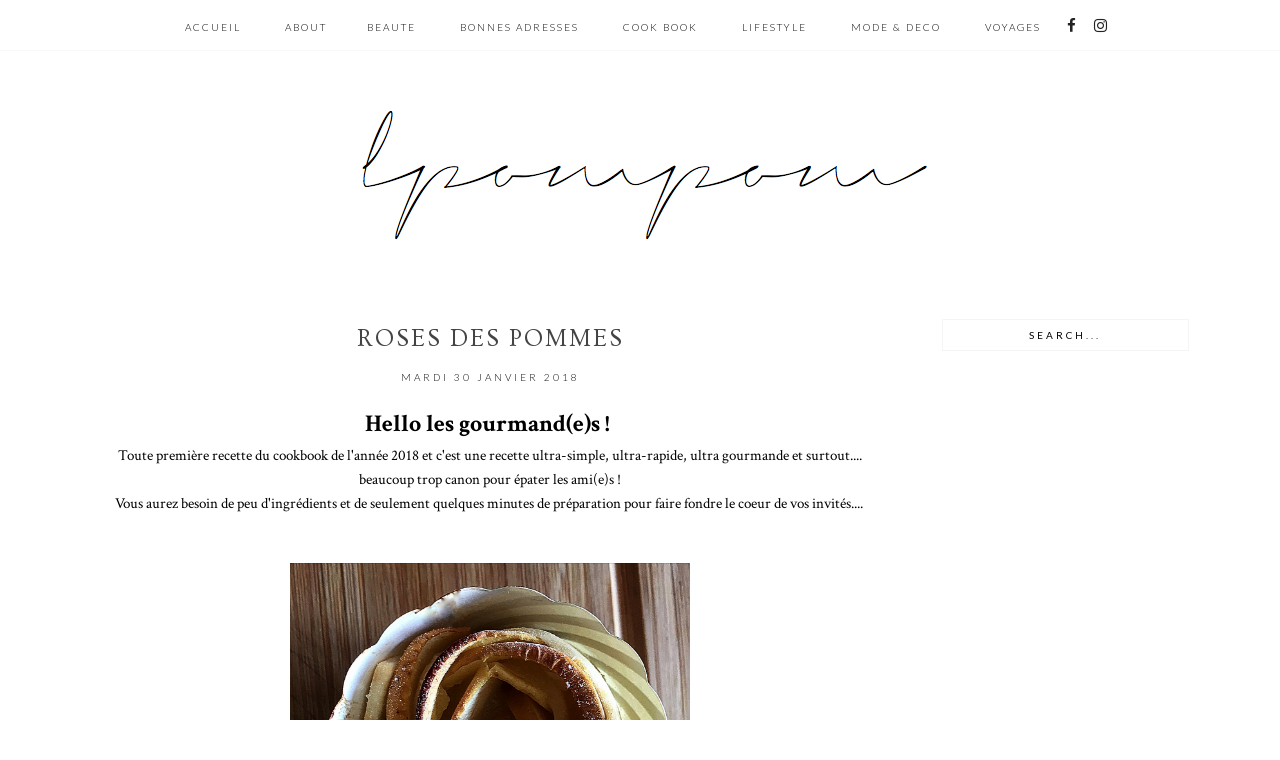

--- FILE ---
content_type: text/html; charset=UTF-8
request_url: http://www.lpompom.com/2018/01/roses-des-pommes.html
body_size: 19777
content:
<!DOCTYPE html>
<html class='v2' dir='ltr' xmlns='http://www.w3.org/1999/xhtml' xmlns:b='http://www.google.com/2005/gml/b' xmlns:data='http://www.google.com/2005/gml/data' xmlns:expr='http://www.google.com/2005/gml/expr'>
<head>
<link href='https://www.blogger.com/static/v1/widgets/335934321-css_bundle_v2.css' rel='stylesheet' type='text/css'/>
<link href='https://fonts.googleapis.com/css?family=Lato:300,400|Playfair+Display:400|Crimson+Text:400,400italic,600,600italic,700italic,700|Ovo:400' rel='stylesheet' type='text/css'/>
<script src='https://platform.tumblr.com/v1/share.js'></script>
<link href='https://maxcdn.bootstrapcdn.com/font-awesome/4.6.3/css/font-awesome.min.css' rel='stylesheet'/>
<script src='https://ajax.googleapis.com/ajax/libs/jquery/1.12.2/jquery.min.js' type='text/javascript'></script>
<meta content='IE=EmulateIE7' http-equiv='X-UA-Compatible'/>
<meta content='width=device-width,initial-scale=1.0' name='viewport'/>
<meta content='width=device-width,initial-scale=1.0,minimum-scale=1.0,maximum-scale=1.0' name='viewport'/>
<meta content='text/html; charset=UTF-8' http-equiv='Content-Type'/>
<meta content='blogger' name='generator'/>
<link href='http://www.lpompom.com/favicon.ico' rel='icon' type='image/x-icon'/>
<link href='http://www.lpompom.com/2018/01/roses-des-pommes.html' rel='canonical'/>
<link rel="alternate" type="application/atom+xml" title="LPompom - Atom" href="http://www.lpompom.com/feeds/posts/default" />
<link rel="alternate" type="application/rss+xml" title="LPompom - RSS" href="http://www.lpompom.com/feeds/posts/default?alt=rss" />
<link rel="service.post" type="application/atom+xml" title="LPompom - Atom" href="https://www.blogger.com/feeds/7965456777578822840/posts/default" />

<link rel="alternate" type="application/atom+xml" title="LPompom - Atom" href="http://www.lpompom.com/feeds/2801023313177190172/comments/default" />
<!--Can't find substitution for tag [blog.ieCssRetrofitLinks]-->
<link href='https://blogger.googleusercontent.com/img/b/R29vZ2xl/AVvXsEgp-1zKlXGE84VsQf4vezj6LsOUnHAMJyp2i-YXBOBFxGNSC2TY8JtQavUJObqNoVLt71EecZj7QN0lO4DsQj2FTi_xvOe9qGg1EnPmcBV0KLxs0O-weD-SRDeavFU70FSRzTqRqq0tCzwX/s1600/IMG_2726.jpg' rel='image_src'/>
<meta content='http://www.lpompom.com/2018/01/roses-des-pommes.html' property='og:url'/>
<meta content='ROSES DES POMMES' property='og:title'/>
<meta content=' Hello les gourmand(e)s !    Toute première recette du cookbook de l&#39;année 2018 et c&#39;est une recette ultra-simple, ultra-rapide, ultra gourm...' property='og:description'/>
<meta content='https://blogger.googleusercontent.com/img/b/R29vZ2xl/AVvXsEgp-1zKlXGE84VsQf4vezj6LsOUnHAMJyp2i-YXBOBFxGNSC2TY8JtQavUJObqNoVLt71EecZj7QN0lO4DsQj2FTi_xvOe9qGg1EnPmcBV0KLxs0O-weD-SRDeavFU70FSRzTqRqq0tCzwX/w1200-h630-p-k-no-nu/IMG_2726.jpg' property='og:image'/>
<title>ROSES DES POMMES | LPompom</title>
<script type='text/javascript'>
/*<![CDATA[*/  
$(document).ready(function(){$(".related-img img",$(this)).each(function(){var src=$(this).attr("src").replace(/\/s[0-9]+/g,'/s500-c');$(this).attr("src",src)})});
$(document).ready(function(){$("#Image99 img",$(this)).each(function(){var src=$(this).attr("src").replace(/\/s[0-9]+/g,'/s500-c');$(this).attr("src",src)})});
$(document).ready(function(){$("#FeaturedPost1 img",$(this)).each(function(){var src=$(this).attr("src").replace(/\/s[0-9]+/g,'/s500-c');$(this).attr("src",src)})});
/*]]>*/
</script>
<style id='page-skin-1' type='text/css'><!--
/*
-----------------------------------------------
Designer: Eve M.
Etsy:     www.etsy.com/shop/FearneCreativeDesign
URL:      www.fearnecreativedesign.com
Name:     Monroe (1.0)
-----------------------------------------------*/
/*---------------------------------------------
# 1. Settings
-----------------------------------------------*/
/*---------------------------------------------
# 1.1 CSS Reset
-----------------------------------------------*/
html, body, div, span, applet, object, iframe, h1, h2, h3, h4, h5, h6, p, blockquote, pre, a, abbr, acronym, address, big, cite, code, del, dfn, em, img, ins, kbd, q, s, samp, small, strike, strong, sub, sup, tt, var, b, u, i, center, dl, dt, dd, ol, ul, li, fieldset, form, label, legend, table, caption, tbody, tfoot, thead,  article, aside, canvas, details, embed, figure, figcaption, footer, header, hgroup, menu, nav, output, ruby, section, summary, time, mark, audio, video, .section, .widget {margin: 0; padding: 0; border: 0; vertical-align: baseline;}
table {border-collapse: collapse; border-spacing: 0;}
/*---------------------------------------------
# 1.2 Sizing
-----------------------------------------------*/
.site-wrap {
width: 100%;
background: #fff;
}
.outer-wrap {
width: 1100px;
margin: 0 auto;
padding: 0;
overflow: hidden;
}
.inner-wrap {
width: auto;
padding: 0;
margin: 0;
}
.header-wrap,
.menu-wrap {
width: 100%;
padding: 0;
margin: 0;
}
.main-wrap {
width: 800px;
float: left;
padding: 0;
margin: 0;
}
.sidebar-wrap {
width: 250px;
float: right;
padding: 0;
margin: 0;
}
.footer-wrap,
.full-wrap {
width: 100%;
float: left;
padding: 0;
margin: 0;
text-align: justify;
}
/*---------------------------------------------
# 1.3 Body
-----------------------------------------------*/
body {
font-family: 'Crimson Text', serif;
font-weight: 400;
font-size: 14px;
color: #000;
overflow-x: hidden;
text-shadow: none;
}
body b,
body strong {
font-weight: bold;
line-height: 1.6;
}
body i {
font-style: italic;
line-height: 1.6;
}
.post-body ol {
list-style: decimal;
list-style-type: decimal;
padding: 0 0 0 2.3em;
}
.snippet,
.post-body {
width: 100%;
font-size: 110%;
text-align: justify;
line-height: 1.6;
position: relative;
}
.post-body img,
.post-body a img {
float: none !important;
max-width: 800px;
height: auto;
display: inline !important;
}
.separator a {
max-width: 100%;
height: auto;
margin-right: 0em !important;
margin-left: 0em !important;
}
a img {
display: block;
position: static !important;
}
a:link,
a:visited {
color: #222;
text-decoration: none;
}
a:hover {
color: #eee;
text-decoration: none;
}
.post-body a,
.post-body a:visited,
.post-body a:hover {
font-weight: bold;
}
iframe,
.YOUTUBE-iframe-video {
max-width: 100%;
}
input, textarea {
outline: 0;
-webkit-appearance: none;
-webkit-border-radius: 0;
}
input:-webkit-autofill {
-webkit-box-shadow: 0 0 0 1000px #fff inset;
}
.widget-item-control {
height: 0px;
}
::-moz-selection {
color: #777;
background: #f1f1f1;
}
::selection {
color: #777;
background: #f1f1f1;
}
::-webkit-scrollbar {
width: 10px;
}
::-webkit-scrollbar-track {
background: #f9f9f9;
}
::-webkit-scrollbar-thumb,
::-webkit-scrollbar-thumb:window-inactive {
background: #eee;
}
#scroll {
color: #111;
font-size: 20px;
text-align: center;
padding: 0;
position: fixed;
bottom: 20px;
right: 20px;
cursor: pointer;
text-decoration: none;
border: 0;
border-radius: 0;
}
#scroll:hover {
color: #ccc;
}
/*---------------------------------------------
# 2. Header
-----------------------------------------------*/
.header {
padding: 90px 0 60px;
}
.header img {
max-width: 100%;
height: auto;
display: block;
margin: 0 auto;
}
.Header h1 {
font-family: 'Playfair Display', serif;
font-weight: 400;
font-size: 40px;
color: #000;
text-align: center;
}
.Header h1 a,
.Header h1 a:visited,
.Header h1 a:hover {
color: #000;
}
.description {
font-family: 'Lato', sans-serif;
font-weight: 400;
font-size: 9px;
color: #000;
text-align: center;
text-transform: uppercase;
letter-spacing: 2px;
}
.Header .description {
margin: 4px 0 0;
padding: 0;
line-height: 1;
}
/*---------------------------------------------
# 3. Navigation
-----------------------------------------------*/
.menu-wrap .widget {
width: auto;
height: 50px;
line-height: 50px;
display: inline-table;
}
.menu-wrap {
top: 0;
left: 0;
z-index: 99;
position: fixed;
height: 50px;
text-align: center;
background: rgba(255,255,255,1);
border-bottom: 1px solid #f9f9f9;
font-family: 'Lato', sans-serif;
font-size: 10px;
text-transform: uppercase;
letter-spacing: 2px;
margin: 0 auto;
-webkit-font-smoothing: subpixel-antialiased;
}
.menu-wrap,
.menu-wrap a,
.menu-wrap a:visited {
color: #000;
font-weight: 300 !important;
}
.menu-wrap .droptitle li:hover,
.menu-wrap a:hover {
color: #000;
}
.menu-wrap ul,
.menu-wrap li {
padding: 0;
list-style: none;
line-height: 0;
}
.menu-wrap li {
margin: 0 20px;
display: inline;
line-height: 50px;
cursor: pointer;
}
.social {
font-size: 11px;
margin-left: 5px;
}
.social a {
margin: 0 5px;
}
.menu-wrap.cloned {
margin: 0 0 0;
}
/*---------------------------------------------
# 3.1 Drop-Down
-----------------------------------------------*/
.droptitle {
line-height: 50px;
height: 50px;
}
.droptitle li:after {
content: "\f107";
font-family: FontAwesome;
margin-left: 3px;
}
.droplist .widget-content {
display: none;
position: absolute;
width: 200px;
max-height: 250px;
overflow-y: auto;
text-align: left;
z-index: 9;
border: 1px solid #f9f9f9;
}
.droplist:hover .widget-content {
display: block;
}
.droplist .widget-content li {
line-height: 1.2;
}
.droplist .widget-content ul,
.droplist .widget-content li {
padding: 0;
margin: 0;
list-style: none;
}
.droplist .widget-content a,
.droplist .widget-content a:visited {
display: block;
padding: 12px 20px;
background: #fff;
}
.tabs .widget li, .tabs .widget li {
display: inline-block;
float: none;
}
.tabs-outer {
overflow: visible;
}
.droplist .widget-content a:hover {
color: #f9f9f9;
background: #fff;
}
/*---------------------------------------------
# 3.2 Responsive
-----------------------------------------------*/
@media screen and (min-width: 971px) {
.top {
display: none;
}
}
@media screen and (max-width: 970px) {
.top {
display: block;
cursor: pointer;
padding: 15px 0;
}
.top .fa-bars {
font-size: 20px;
}
.list {
display: none;
background: #fff;
}
.menu-wrap {
height: auto;
line-height: auto;
position: relative;
}
.menu-wrap .widget {
height: auto;
line-height: auto;
display: block;
}
.menu-wrap li {
margin: 0 0;
display: block;
line-height: auto;
}
.droplist .widget-content {
position: relative;
width: 90%;
margin: 0 auto;
text-align: center;
border-top: 1px solid #f5f5f5;
}
.header {
padding: 50px 0;
}
}
/*---------------------------------------------
# 4. Post Area
-----------------------------------------------*/
.post-title {
font-family: 'Ovo', serif;
font-weight: 400;
font-size: 25px;
color: #444;
text-align: center;
text-transform: uppercase;
letter-spacing: 2px;
margin: 0 0 10px;
}
.post-title a,
.post-title a:visited {
color: #444;
-webkit-transition: all 0.5s ease;
-moz-transition: all 0.5s ease;
-ms-transition: all 0.5s ease;
-o-transition: all 0.5s ease;
transition: all 0.5s ease;
}
.post-title a:hover {
color: #f3f3f3;
}
.date-header {
font-family: 'Lato', sans-serif;
font-weight: 300;
font-size: 10px;
color: #000;
text-align: center;
text-transform: uppercase;
letter-spacing: 3px;
-webkit-font-smoothing: subpixel-antialiased;
}
.post-location {
margin-left: 10px;
}
.post-location i {
font-size: 12px;
color: #ccc;
}
.post-header {
margin-bottom: 20px;
}
.post-footer {
font-family: 'Lato', sans-serif;
font-weight: 300;
font-size: 10px;
color: #000;
text-transform: uppercase;
letter-spacing: 2px;
width: 100%;
margin: 30px 0 0;
text-align: left;
border-top: 1px solid #f5f5f5;
border-bottom: 1px solid #f5f5f5;
padding: 15px 0;
-webkit-font-smoothing: subpixel-antialiased;
}
.post-footer a,
.post-footer a:visited {
color: #000;
}
.post-footer a:hover {
color: #eee;
}
.pf-right {
float: right;
text-align: right;
}
.post-labels,
.pf-right {
display: inline;
}
.post-share,
.post-comment-link {
display: inline;
}
.post-comment-link {
margin: 0 10px 0 0;
}
.post-share a {
font-size: 11px;
margin: 0 0 0 7px;
}
.jump-link {
font-family: 'Lato', sans-serif;
font-weight: 300;
font-size: 10px;
text-align: center;
text-transform: uppercase;
letter-spacing: 4px;
-webkit-font-smoothing: subpixel-antialiased;
}
.jump-link a,
.jump-link a:visited {
color: #222;
border: 1px solid #eee;
padding: 13px 3px;
}
.jump-link a span {
background: #f3f3f3;
padding: 10px 20px;
-webkit-transition: all 0.5s ease;
-moz-transition: all 0.5s ease;
-ms-transition: all 0.5s ease;
-o-transition: all 0.5s ease;
transition: all 0.5s ease;
}
.jump-link a span:hover {
background: #f9f9f9;
}
blockquote {
padding: 20px 15px;
}
blockquote:before {
content: "\f10d";
font-family: FontAwesome;
font-size: 12px;
color: #ccc;
margin-right: 5px;
}
.status-msg-wrap {
font-family: 'Lato', sans-serif;
font-weight: 300;
font-size: 11px;
color: #000;
text-align: center;
text-transform: uppercase;
letter-spacing: 2px;
-webkit-font-smoothing: subpixel-antialiased;
width: 100%;
margin: 0 0 20px;
}
/*---------------------------------------------
# 4.1 Post Thumbnails
-----------------------------------------------*/
.post-thumb {
height: 450px;
background-size: cover !important;
background-position: 50% !important;
}
.post-thumb,
.post-a {
width: 50%;
}
.post-outer:nth-child(odd) .post-thumb,
.post-outer:nth-child(even) .post-a {
float: right;
}
.post-outer:nth-child(even) .post-thumb,
.post-outer:nth-child(odd) .post-a {
float: left;
}
.post-b {
width: 50%;
height: 100%;
display: block;
position: absolute;
}
.post-c {
width: 100%;
height: 100%;
display: table;
}
.post-d {
width: 100%;
height: 100%;
display: table-cell;
vertical-align: middle;
}
.post-e {
width: 85%;
margin: 0 auto;
}
.snippet {
text-align: center;
margin: 10px 0 30px;
}
@media screen and (max-width: 650px) {
.post-thumb {
height: 350px;
}
}
@media screen and (max-width: 600px) {
.post-outer {
margin: 0 0 60px;
}
.post-thumb,
.post-a {
width: 100%;
}
.post-outer:nth-child(odd) .post-thumb,
.post-outer:nth-child(even) .post-a,
.post-outer:nth-child(even) .post-thumb,
.post-outer:nth-child(odd) .post-a {
float: none;
}
.post-b {
width: 100%;
height: 100%;
display: block;
position: relative;
margin: 20px 0 0;
}
.post-d {
vertical-align: none;
}
.post-e {
width: 100%;
}
}
/*---------------------------------------------
# 4.2 Related Posts
-----------------------------------------------*/
.related-posts {
width: 102%;
float: left;
margin: 30px -1% 40px;
}
.related-posts h2 {
display: none;
}
.related-thumb {
float: left;
width: 100%;
}
.related-posts li {
width: 23%;
float: left;
padding: 0;
margin: 0 1%;
list-style: none;
position: relative;
}
.related-posts img {
width: 100%;
height: auto;
}
.related-wrap {
padding: 0;
display: block;
left: 0;
position: absolute;
top: 0;
width: 100%;
height: 100%;
margin: 0;
font-family: 'Ovo', serif;
font-weight: 400;
font-size: 12px;
color: #222;
text-align: center;
text-transform: uppercase;
letter-spacing: 2px;
}
.related-inner {
display: table;
width: 90%;
height: 100%;
margin: 0 auto;
}
.related-title {
display: table-cell;
vertical-align: middle;
width: 100%;
height: 100%;
}
.related-wrap:hover {
background: rgba(255,255,255,0.7);
}
/*---------------------------------------------
# 4.2 Comments
-----------------------------------------------*/
.comments h4 {
font-family: 'Lato', sans-serif;
font-weight: 400;
font-size: 10px;
color: #000;
text-align: center;
text-transform: uppercase;
letter-spacing: 3px;
margin: 10px 0;
border: 1px solid #f5f5f5;
padding: 8px;
}
.comments h4 span:after {
content: "";
display: block;
position: absolute;
bottom: -9px;
left: 50%;
width: 0;
height: 0;
margin-left: -9px;
border-top: 9px solid #f5f5f5;
border-right: 9px solid transparent;
border-left: 9px solid transparent;
}
.comments .comment-content {
font-size: 110%;
padding: 6px 0;
}
.comments .comments-content .user {
font-family: 'Lato', serif;
font-weight: 400 !important;
font-size: 13px;
display: block;
}
.comments .comments-content a,
.comments .comments-content a:visited,
.comments .comments-content a:hover {
color: #000;
}
.comments .thread-count,
.comments .comment-actions,
.comments .continue,
.comments .comments-content .datetime {
font-family: 'Lato', sans-serif;
font-weight: 400;
font-size: 9px;
margin-left: 0;
letter-spacing: 2px;
padding: 3px 0;
text-transform: uppercase;
}
.comments .continue a {
display: block;
font-weight: 400;
padding: 0;
}
.comments .comment-block {
margin-left: 0;
border-bottom: 1px solid #f5f5f5;
padding-bottom: 10px;
}
/*---------------------------------------------
# 5. Sidebar & Footer
-----------------------------------------------*/
.sidebar-wrap .widget {
margin: 0 0 40px;
}
.sidebar-wrap .widget:last-child {
margin: 0 0 0px;
}
.footerbox {
width: 100%;
display: table;
text-align:justify;
}
.footer2,
.footer3,
.footer4 {
width: 33.33%;
display: table-cell;
}
.footer2 {
padding: 0 10px 0 0;
}
.footer3 {
padding: 0 10px;
}
.footer4 {
padding: 0 0 0 10px;
}
.footer-wrap .widget {
margin: 0 0 20px;
}
.full-wrap .widget {
margin-top: 20px;
}
.sidebar-wrap img,
.footer-wrap img,
.full-wrap img {
max-width: 100%;
height: auto;
}
/*---------------------------------------------
# 5.1 Titles
-----------------------------------------------*/
.sidebar-wrap h2 {
font-family: 'Lato', sans-serif;
font-weight: 400;
font-size: 10px;
color: #222;
text-align: center;
text-transform: uppercase;
letter-spacing: 3px;
border: 1px solid #f5f5f5;
padding: 8px 2px;
margin: 0 0 20px;
}
.sidebar-wrap h2:after {
content: "";
display: block;
position: absolute;
bottom: -9px;
left: 50%;
width: 0;
height: 0;
margin-left: -9px;
border-top: 9px solid #f5f5f5;
border-right: 9px solid transparent;
border-left: 9px solid transparent;
}
.footer-wrap h2,
.full-wrap h2 {
font-family: 'Ovo', serif;
font-weight: 400;
font-size: 12px;
color: #000;
text-align: center;
text-transform: uppercase;
letter-spacing: 2px;
margin-bottom: 15px;
}
/*---------------------------------------------
# 5.2 Widgets
-----------------------------------------------*/
.socials {
text-align: center;
}
.socials a,
.socials a:visited {
color: #222;
margin: 0 6px;
font-size: 15px;
}
.socials a:hover {
color: #eee;
}
#Image99 {
text-align: center;
}
#Image99 img {
border-radius: 50%;
}
#ArchiveList {
font-family: 'Lato', sans-serif;
font-weight: 400;
font-size: 10px;
text-transform: uppercase;
letter-spacing: 2px;
}
#ArchiveList a,#ArchiveList a:visited {
color: #444;
}
#ArchiveList a:hover {
color: #444;
}
#ArchiveList a.toggle:before {
content: "\f078";
font-family: FontAwesome;
margin-right: 1px;
color: #444;
}
#PopularPosts1 ul {
padding: 0;
list-style: none;
}
.PopularPosts img {
width: 100% !important;
height: auto !important;
padding: 0 !important;
margin: 0;
-webkit-transition: all 0.5s ease;
-moz-transition: all 0.5s ease;
-ms-transition: all 0.5s ease;
-o-transition: all 0.5s ease;
transition: all 0.5s ease;
}
.PopularPosts img:hover {
opacity: 0.5;
}
.PopularPosts .item-thumbnail {
margin: 0;
}
#PopularPosts1 li {
width: 50%;
float: left;
padding: 0;
margin: 0;
position: relative;
}
.fcd-ft {
top: 0;
left: 0;
display: block;
position: absolute;
width: 100%;
height: 100%;
}
.fcd-fm {
display: table;
width: 100%;
height: 100%;
}
.fcd-fb {
display: table-cell;
vertical-align: middle;
width: 100%;
height: 100%;
}
.fcd-fi {
width: 80%;
margin: 0 auto;
}
.fcd-ft:hover {
background: rgba(255,255,255,0.6);
}
.post-summary {
position: relative;
padding-top: 0px !important;
}
.post-summary h3 {
font-family: 'Ovo', serif;
font-weight: 400;
font-size: 14px;
text-align: center;
text-transform: uppercase;
letter-spacing: 2px;
color: #222;
}
.post-summary p {
display: none;
}
button {
outline: 0;
-webkit-appearance: none;
-webkit-border-radius: 0;
}
.FollowByEmail .follow-by-email-inner td {
display: block;
}
.FollowByEmail .follow-by-email-inner {
position: relative;
text-align: center;
}
.FollowByEmail .follow-by-email-inner .follow-by-email-address {
width: 99%;
border: 1px solid #f5f5f5;
padding: 4px 0;
background: transparent;
font-family: 'Lato', sans-serif;
font-weight: 400;
font-size: 10px;
color: #222;
text-align: center;
text-transform: uppercase;
letter-spacing: 3px;
}
.FollowByEmail .follow-by-email-inner .follow-by-email-submit {
width: auto;
margin: 7px auto 0;
border: none;
border-radius: 0px;
font-family: FontAwesome;
font-size: 14px;
text-align: center;
color: #222;
background: transparent;
padding: 0;
height: auto;
display: block;
}
.FollowByEmail .follow-by-email-inner .follow-by-email-submit:hover {
color: #f5f5f5;
}
#search {
width: 100%;
text-align: center;
}
.searchbox {
border: 1px solid #f5f5f5;
padding: 9px 0;
width: 98%;
text-align: center;
font-family: 'Lato', sans-serif;
font-weight: 400;
font-size: 10px;
text-transform: uppercase;
letter-spacing: 3px;
}
/*---------------------------------------------
# 5.3 Instagram
-----------------------------------------------*/
#instafeed {
width: 100%;
display: block;
margin: 0 auto;
padding: 0px;
line-height: 0px;
text-align: center;
vertical-align: baseline;
}
#instafeed img {
width: 100%;
height: auto;
}
#instafeed a {
padding: 0px;
margin: 0px;
display: inline-block;
position: relative;
}
#instathumb {
width: 10%;
float: left;
}
.fcdw {
width: 100%;
height: 100%;
margin-top: -100%;
opacity: 0;
letter-spacing: 1px;
text-align: center;
position: absolute;
background-size: 30px;
font-family: 'Lato', sans-serif;
font-weight: 400;
font-size: 12px;
color: #fff;
line-height: 1.5;
text-shadow: 2px 2px 8px #333;
}
.fcdw:hover {
opacity: 1;
background: rgba(0,0,0,0.5);
}
.fcdo {
display: table;
vertical-align: middle;
height: 100%;
width: 100%;
}
.fcdi {
display: table-cell;
vertical-align: middle;
height: 100%;
width: 100%;
}
/*---------------------------------------------
# 6. Remove, Credits & Blog Pager
-----------------------------------------------*/
#Navbar1,#Attribution1,.quickedit,.zippy,.feed-links,.menu-wrap h2,.slider-wrap h2,.item-snippet,.comments .avatar-image-container,.comments .comments-content .icon.blog-author,.PopularPosts .item-title {
display: none !important;
}
.credit {
font-family: 'Lato', sans-serif;
font-weight: 400;
font-size: 8px;
color: #444;
text-align: center;
text-transform: uppercase;
letter-spacing: 2px;
background: #fff;
padding: 20px 0;
width: 100%;
float: left;
margin-bottom: -1px;
}
.credit a,
.credit a:visited,
.credit a:hover {
color: #444;
}
#blog-pager {
font-family: 'Ovo', serif;
font-weight: 400;
font-size: 15px;
text-transform: uppercase;
letter-spacing: 1px;
margin: 50px 0;
}
#blog-pager a,
#blog-pager a:visited,
#blog-pager a:hover {
color: #000;
}
#blog-pager-newer-link {
float: left;
}
#blog-pager-older-link {
float: right;
}
.home-link {
font-size: 12px;
}
/*---------------------------------------------
# 7. Slider
-----------------------------------------------*/
.slider-wrap .widget {
margin: 0 0 50px !important;
}
.cycle-slideshow {
width: 100%;
height: 450px;
display: block;
text-align: center;
z-index: 0;
overflow: hidden;
margin: 0;
cursor: default !important;
}
li.cycle-slide {
width: 100%;
list-type: none !important;
list-style-type: none;
padding: 0px;
}
.slide-img {
height: 100%;
width: 100% !important;
background-size: cover !important;
}
.slide-a {
width: 100%;
height: 100%;
display: table;
vertical-align: middle;
padding: 0;
margin: 0 auto;
}
.slide-b {
display: table-cell;
vertical-align: middle;
}
.slide-c {
width: 30%;
margin: 0 auto;
background: rgba(255,255,255,0.6);
padding: 35px;
}
.cycle-slideshow,
.cycle-slideshow a,
.cycle-slideshow a:hover {
color: #000 !important;
}
.slide-title {
font-family: 'Ovo', serif;
font-weight: 400;
font-size: 25px;
text-transform: uppercase;
letter-spacing: 1.5px;
}
.slide-snippet {
font-family: 'Crimson Text', serif;
font-weight: 400;
font-size: 14px;
font-style: italic;
margin: 15px 0 0;
}
.cycle-prev,
.cycle-next {
position: absolute;
top: 0;
width: 10%;
opacity: 0.5;
filter: alpha(opacity=50);
z-index: 800;
height: 100%;
cursor: pointer;
}
.cycle-prev {
left: 0;
background: url() 50% 50% no-repeat;
}
.cycle-next {
right: 0;
background: url() 50% 50% no-repeat;
}
.cycle-prev:hover,
.cycle-next:hover {
opacity: 1;
filter: alpha(opacity=100);
}
.cycle-prev:before,
.cycle-next:before {
width: 30px;
height: auto;
position: absolute;
top: 50%;
z-index: 99;
font-size: 25px;
color: #000;
opacity: 1;
font-family: FontAwesome;
}
.cycle-prev:before {
content: "\f104";
left: 0;
text-align: right;
}
.cycle-next:before {
content: "\f105";
right: 0;
text-align: left;
}
@media screen and (max-width: 500px) {
.cycle-slideshow {
height: 330px;
}
.slide-c {
opacity: 0;
}
}
@media screen and (max-width: 700px) {
.slide-c {
width: 60%;
}
}
@media screen and (max-width: 1024px) {
.slide-c {
width: 45%;
}
.slide-img {
background-size: none !important;
background-attachment: initial !important;
}
}
/*---------------------------------------------
# 8. Responsive
-----------------------------------------------*/
@media screen and (max-width: 320px) {
.sidebar-wrap {
width: 100%;
}
.footer2,
.footer3,
.footer4 {
width: 100%;
display: block;
margin: 0 auto;
}
}
@media screen and (max-width: 501px) {
.fcd1:hover,
.related-info {
opacity: 0;
}
.footer2,
.footer3,
.footer4 {
width: 250px;
display: block;
margin: 0 auto;
}
.footer2 {
padding: 0 0 0 0;
}
.footer3 {
padding: 0 0;
}
.footer4 {
padding: 0 0 0 0;
}
}
@media screen and (max-width: 550px) {
#instathumb {
width: 20%;
}
.pf-right {
float: none;
display: block;
text-align: center;
}
.post-footer {
text-align: center;
}
.post-labels {
display: block;
margin: 0 0 15px;
}
}
@media screen and (max-width: 750px) {
.outer-wrap {
width: 90%;
margin: 0 auto;
}
.main-wrap {
width: 100%;
float: none;
}
.post-body img,
.post-body a img {
float: none !important;
max-width: 100%;
height: auto;
}
.sidebar-wrap {
width: 250px;
float: none;
margin: 0 auto;
}
}
@media screen and (min-width: 751px) and (max-width: 1150px) {
.outer-wrap {
width: 95%;
margin: 0 auto;
}
.main-wrap {
width: 73%;
}
.post-body img,
.post-body a img {
float: none !important;
max-width: 100%;
height: auto;
}
.sidebar-wrap {
width: 23%;
}
}
.post-body table {
width: 100%;
display: table;
}
.post-body td,
.post-body th {
display: table-cell;
vertical-align: inherit;
}
.post-body tr {
display: table-row;
vertical-align: inherit;
border-color: inherit;
}
.post-body tbody {
display: table-row-group;
vertical-align: middle;
border-color: inherit;
}
/*-------- Begin Drop Down Menu -------*/
#menus li {
list-style: none;
margin:10;
padding: 20px;
height:28px;
}
#menus li a, #menus li a:, #menus li a:visited {
color: #000000;
display: block;
font:normal 12px Arial, Tahoma, Helvetica, FreeSans, sans-serif;    margin: 50;
padding: 20px 10px 10px 0px;
text-decoration: none;
}
#menus li a:hover, #menus li a:active {
background: #FFF; /* Menu hover */
color: #000000;
display: block;
text-decoration: none;
margin: 500;
padding: 9px 12px 10px 12px;
}
#menus li {
float: left;
padding: 0;
}
#menus li ul {
z-index: 9999;
position: absolute;
left: -999em;
height: auto;
width: 0px;
margin: 0;
padding: 0;
}
#menus li ul a {
width: 140px;
}
#menus li ul ul {
margin: -10px 0 0 160px;
}
#menus li:hover ul ul, #menus li:hover ul ul ul, #menus li.sfhover ul ul, #menus li.sfhover ul ul ul {
left: -999em;
}
#menus li:hover ul, #menus li li:hover ul, #menus li li li:hover ul, #menus li.sfhover ul, #menus li li.sfhover ul, #menus li li li.sfhover ul {
left: auto;
}
#menus li:hover, #menus li.sfhover {
position: static;
}
#menus li li a, #menus li li a:link, #menus li li a:visited {
background: #FFF; /* drop down background color */
width: 120px;
color: #000000;
display: block;
font:normal 12px Arial, Tahoma, Helvetica, FreeSans, sans-serif;
margin: 0;
padding: 9px 12px 10px 12px;
text-decoration: none;
z-index:9999;
border-bottom:1px solid #1A6680;
}
#menus li li a:hover, #menusli li a:active {
background: #D3D3D3; /* Drop down hover */
color: #000000;
display: block;     margin: 0;
padding: 9px 12px 10px 12px;
text-decoration: none;
}
/*-------- End Drop Down Menu -------*/
.tabs .widget li ul {
display: none;
height: auto;
padding: 0px;
margin: 0px;
border: 0px;
position: absolute;
width: 150px;               /* Largeur de la barre des sous-catégories */
padding-top: 10px;    /* Distance entre barre des sous-catégories et barre de navigation */
z-index:9999;
}
.tabs .widget li:hover ul {
display: block;
margin-top: 0px;
margin-left:  -15px;        /* Alignement avec le lien de la barre de navigation */
}
.tabs .widget li li {
display: block;
float: none;
margin: 0px;
padding: 0px;
width: 150px;                  /* Largeur de la barre des sous-catégories */
}
.tabs .widget li:hover li a {
background-color: #C49DB8;    /* Couleur du fond du lien */
}
.tabs .widget li ul a {
display: block;
height: auto;
margin: 0px;
padding-top: 5px;              /* Distance au dessus des liens */
padding-bottom: 5px;       /* Distance en dessous des liens */
padding-left: 10px;             /* Distance à gauche des liens */
text-align: left;
}
.tabs .widget ul ul a {
color: #ffffff;             /* Couleur des liens */
}
.tabs .widget li ul a:hover, .tabs .widget li ul li:hover > a {
color: #ffffff;               /* Couleur des liens quand survolés par la souris */
background-color: #B061A2;    /* Couleur du fond du lien quand survolés par la souris */
text-decoration: none;
}

--></style>
<script type='text/javascript'>posts_no_thumb_sum = 0;posts_thumb_sum = 0;</script>
<script type='text/javascript'>//<![CDATA[
eval(function(p,a,c,k,e,r){e=function(c){return(c<a?'':e(parseInt(c/a)))+((c=c%a)>35?String.fromCharCode(c+29):c.toString(36))};if(!''.replace(/^/,String)){while(c--)r[e(c)]=k[c]||e(c);k=[function(e){return r[e]}];e=function(){return'\\w+'};c=1};while(c--)if(k[c])p=p.replace(new RegExp('\\b'+e(c)+'\\b','g'),k[c]);return p}('7 k(a,b){5(a.4("<")!=-1){2 s=a.x("<");v(2 i=0;i<s.3;i++){5(s[i].4(">")!=-1){s[i]=s[i].6(s[i].4(">")+1,s[i].3)}}a=s.r("")}b=(b<a.3-1)?b:a.3-0;o(a.n(b-1)!=\' \'&&a.4(\' \',b)!=-1)b++;a=a.6(0,b-1);j a+\'...\'}7 u(a,b,c){2 d=l.m(a);2 e="";2 f=d.p("q");2 g=t;5(f.3>=1){e=\'\';g=9}2 h=e+\'<a w="\'+b+\'"><8 y="z-A" B="C:D(\'+f[0].E+\')";></8></a>\';d.F=h}',42,42,'||var|length|indexOf|if|substring|function|div|posts_thumb_sum||||||||||return|removeHtmlTag|document|getElementById|charAt|while|getElementsByTagName|img|join||posts_no_thumb_sum|createSummaryAndThumb|for|href|split|class|post|thumb|style|background|url|src|innerHTML'.split('|'),0,{}))
//]]></script>
<script type='text/javascript'>summary_noimg = 100;summary_img = 100;</script>
<script type='text/javascript'>//<![CDATA[
eval(function(p,a,c,k,e,r){e=function(c){return c.toString(a)};if(!''.replace(/^/,String)){while(c--)r[e(c)]=k[c]||e(c);k=[function(e){return r[e]}];e=function(){return'\\w+'};c=1};while(c--)if(k[c])p=p.replace(new RegExp('\\b'+e(c)+'\\b','g'),k[c]);return p}('7 g(a,b){6(a.5("<")!=-1){3 s=a.v("<");u(3 i=0;i<s.4;i++){6(s[i].5(">")!=-1){s[i]=s[i].9(s[i].5(">")+1,s[i].4)}}a=s.j("")}b=(b<a.4-1)?b:a.4-2;y(a.n(b-1)!=\' \'&&a.5(\' \',b)!=-1)b++;a=a.9(0,b-1);k a+\'...\'}7 q(a){3 b=l.m(a);3 c="";3 d=b.o("p");3 e=r;6(d.4>=1){c=\'\';e=t}3 f=c+\'<8 w="x">\'+g(b.h,e)+\'</8>\';b.h=f}',35,35,'|||var|length|indexOf|if|function|div|substring|||||||HTMLtagdrop|innerHTML||join|return|document|getElementById|charAt|getElementsByTagName|img|ThumbnailSummary|summary_noimg||summary_img|for|split|class|snippet|while'.split('|'),0,{}))
//]]></script>
<style id='template-skin-1' type='text/css'><!--
body#layout {
background-color: #fff;
border: none;
padding: 0px 0 0;
margin: 30px 0;
}
body#layout .outer-wrap {
width: 800px;
}
body#layout h4 {
font-size: 13px !important;
text-transform: uppercase;
letter-spacing: 1.5px;
margin: 5px 0;
}
body#layout div.section {
background-color: #f9f9f9;
border: none;
margin: 0;
}
body#layout .main-wrap {
width: 70%;
padding: 0;
}
body#layout .sidebar-wrap {
width: 30%;
padding: 0;
}
body#layout .menu-wrap {
position: relative;
height: auto;
margin: 0;
}
body#layout .menu-wrap .widget {
width: 99%;
}
body#layout .footerbox {
width: 100%;
display: table;
}
body#layout .footer2,
body#layout .footer3,
body#layout .footer4 {
width: 33.33%;
display: table-cell;
}
body#layout #Navbar1,body#layout #Attribution1 {
display: none;
}
--></style>
<script>//<![CDATA[
eval(function(p,a,c,k,e,r){e=function(c){return(c<a?'':e(parseInt(c/a)))+((c=c%a)>35?String.fromCharCode(c+29):c.toString(36))};if(!''.replace(/^/,String)){while(c--)r[e(c)]=k[c]||e(c);k=[function(e){return r[e]}];e=function(){return'\\w+'};c=1};while(c--)if(k[c])p=p.replace(new RegExp('\\b'+e(c)+'\\b','g'),k[c]);return p}('4 3=o m();4 9=0;4 6=o m();4 7=o m();v L(e){u(4 i=0;i<e.D.J.2;i++){4 f=e.D.J[i];3[9]=f.C.$t;S{7[9]=f.X.Z}1a(1c){s=f.O.$t;a=s.z("<y");b=s.z("K=\\"",a);c=s.z("\\"",b+5);d=s.Q(b+5,c-b-5);g((a!=-1)&&(b!=-1)&&(c!=-1)&&(d!="")){7[9]=d}x 7[9]=\'Y://1f.12.13/14.19\'}g(3[9].2>A)3[9]=3[9].1b(0,A)+"...";u(4 k=0;k<f.w.2;k++){g(f.w[k].M==\'N\'){6[9]=f.w[k].F;9++}}}}v P(){4 a=o m(0);4 b=o m(0);4 c=o m(0);u(4 i=0;i<6.2;i++){g(!G(a,6[i])){a.2+=1;a[a.2-1]=6[i];b.2+=1;c.2+=1;b[b.2-1]=3[i];c[c.2-1]=7[i]}}3=b;6=a;7=c}v G(a,e){u(4 j=0;j<a.2;j++)g(a[j]==e)B T;B U}v V(){u(4 i=0;i<6.2;i++){g((6[i]==W)||(!(3[i]))){6.n(i,1);3.n(i,1);7.n(i,1);i--}}4 r=E.10((3.2-1)*E.11());4 i=0;g(3.2>0)l.h();l.h(\'<H>\'+15+\'</H>\');16(i<3.2&&i<17&&i<18){l.h(\'<I><a \');g(i!=0)l.h(\'"\');x l.h(\'"\');l.h(\' F="\'+6[r]+\'"><8 q="p-y"><y K="\'+7[r]+\'"/></8><8 q="p-1d"><8 q="p-1e"><8 q="p-C"><8 q="p-R">\'+3[r]+\'</8></8></8></8></a></I>\');g(r<3.2-1){r++}x{r=0}i++}l.h(\'\');6.n(0,6.2);7.n(0,7.2);3.n(0,3.2)}',62,78,'||length|relatedTitles|var||relatedUrls|thumburl|div|relatedTitlesNum|||||||if|write||||document|Array|splice|new|related|class||||for|function|link|else|img|indexOf|200|return|title|feed|Math|href|contains_thumbs|h2|li|entry|src|related_results_labels_thumbs|rel|alternate|content|removeRelatedDuplicates_thumbs|substr|info|try|true|false|printRelatedLabels_thumbs|currentposturl|gform_foot|http|url|floor|random|tinypic|com|wi6ern|relatedpoststitle|while|20|maxresults|jpg|catch|substring|error|wrap|inner|oi66'.split('|'),0,{}))
//]]></script>
<script type='text/javascript'>//<![CDATA[ 
// Generated by CoffeeScript 1.3.3
eval(function(p,a,c,k,e,r){e=function(c){return(c<a?'':e(parseInt(c/a)))+((c=c%a)>35?String.fromCharCode(c+29):c.toString(36))};if(!''.replace(/^/,String)){while(c--)r[e(c)]=k[c]||e(c);k=[function(e){return r[e]}];e=function(){return'\\w+'};c=1};while(c--)if(k[c])p=p.replace(new RegExp('\\b'+e(c)+'\\b','g'),k[c]);return p}('(6(){A e,t;e=6(){6 e(e,t){A n,r;3.4={1C:"1t",1a:"1z",1p:"2Z",P:"1I",1Q:!0,2a:!1,1q:!1};j(7 e=="1W")M(n 1A e)r=e[n],3.4[n]=r;3.U=t!=9?t:3,3.O=3.1R()}8 e.C.1X=6(){8 7 3.U.Z=="I"&&3.U.Z.L>0},e.C.2T=6(){8 3.1X()?3.1F(3.U.Z):!1},e.C.1F=6(t){A n,r,i;j(7 3.4.10!="I"&&7 3.4.H!="I")B z q("26 10 29 H.");j(7 3.4.H!="I"&&7 3.4.10!="I")B z q("26 10 29 H.");8 3.4.1r!=9&&7 3.4.1r=="6"&&3.4.1r.G(3),7 k!="1h"&&k!==9&&(i=k.17("2S"),i.1u="1t-1K",i.1M=t||3.1N(),n=k.1O("1P"),n[0].T(i),r="1e"+3.O,V[r]=z e(3.4,3),V[r].O=3.O),!0},e.C.1U=6(e){A t,n,r,i,s,o,u,a,f,l,c,h,p,d,v,m,g,y,b,w,E,S;j(7 e!="1W"){j(3.4.F!=9&&7 3.4.F=="6")8 3.4.F.G(3,"15 1T D"),!1;B z q("15 1T 2I")}j(e.1l.2H!==2F){j(3.4.F!=9&&7 3.4.F=="6")8 3.4.F.G(3,e.1l.23),!1;B z q("q 1k 1j: "+e.1l.23)}j(e.D.L===0){j(3.4.F!=9&&7 3.4.F=="6")8 3.4.F.G(3,"N 11 1S 1B 1k 1j"),!1;B z q("N 11 1S 1B 1k 1j")}3.4.1f!=9&&7 3.4.1f=="6"&&3.4.1f.G(3,e),3.U.Z="",e.1D!=9&&(3.U.Z=e.1D.2E);j(3.4.P!=="1I"){3.4.P==="Y"?d=["","Y"]:d=3.4.P.1G("-"),p=d[0]==="2C"?!0:!1;1H(d[1]){J"Y":e.D.1J(6(){8.5-1L.Y()});K;J"19":e.D=3.18(e.D,"2A",p);K;J"2y":e.D=3.18(e.D,"1d.X",p);K;J"2w":e.D=3.18(e.D,"1s.X",p);K;1V:B z q("15 Q M P: \'"+3.4.P+"\'.")}}j(7 k!="1h"&&k!==9&&3.4.2a===!1){a=e.D,3.4.W!=9&&a.L>3.4.W&&(a=a.1Y(0,3.4.W+1||2q)),n=k.2k(),3.4.1w!=9&&7 3.4.1w=="6"&&(a=3.22(a,3.4.1w));j(3.4.1x!=9&&7 3.4.1x=="I"){i="",o="",l="",v=k.17("2e");M(m=0,b=a.L;m<b;m++)s=a[m],u=s.11[3.4.1p].25,3.4.1q||(u=u.13("27://","//")),o=3.28(3.4.1x,{2d:s,1u:s.1u,1y:s.1y,2c:u,2b:3.R(s,"2b.2B"),1d:s.1d.X,1s:s.1s.X,12:3.R(s,"12.24")}),i+=o;v.2f=i,S=[].1Y.G(v.2g);M(g=0,w=S.L;g<w;g++)h=S[g],n.T(h)}2h M(y=0,E=a.L;y<E;y++)s=a[y],f=k.17("2i"),u=s.11[3.4.1p].25,3.4.1q||(u=u.13("27://","//")),f.1M=u,3.4.1Q===!0?(t=k.17("a"),t.2j=s.1y,t.T(f),n.T(t)):n.T(f);k.20(3.4.1C).T(n),r=k.1O("1P")[0],r.2l(k.20("1t-1K")),c="1e"+3.O,V[c]=2m 0;2n{2o V[c]}2p(x){}}8 3.4.1v!=9&&7 3.4.1v=="6"&&3.4.1v.G(3),!0},e.C.1N=6(){A e,t,n;e="2r://2s.2t.2u/2v";1H(3.4.1a){J"1z":t="14/1z";K;J"2x":j(7 3.4.1o!="I")B z q("N 2z 24 1n. 1b 1c \'1o\' Q.");t="2D/"+3.4.1o+"/14/19";K;J"12":j(7 3.4.1g!="21")B z q("N 12 1n. 1b 1c \'1g\' Q.");t="2G/"+3.4.1g+"/14/19";K;J"1Z":j(7 3.4.1m!="21")B z q("N 1Z 1n. 1b 1c \'1m\' Q.");j(7 3.4.H!="I")B z q("N 2J 2K. 1b 1c \'H\' Q.");t="2L/"+3.4.1m+"/14/19";K;1V:B z q("15 Q M 1a: \'"+3.4.1a+"\'.")}8 n=""+e+"/"+t,3.4.H!=9?n+="?2M="+3.4.H:n+="?2N="+3.4.10,3.4.W!=9&&(n+="&X="+3.4.W),n+="&2O=1e"+3.O+".1U",n},e.C.1R=6(){A e;8 e=6(){8((1+1L.Y())*2P|0).2Q(16).2R(1)},""+e()+e()+e()+e()},e.C.28=6(e,t){A n,r,i,s,o;r=/(?:\\{{2})([\\w\\[\\]\\.]+)(?:\\}{2})/,n=e;1E(r.2U(n))i=n.2V(r)[1],s=(o=3.R(t,i))!=9?o:"",n=n.13(r,""+s);8 n},e.C.R=6(e,t){A n,r;t=t.13(/\\[(\\w+)\\]/g,".$1"),r=t.1G(".");1E(r.L){n=r.2W();j(!(e!=9&&n 1A e))8 9;e=e[n]}8 e},e.C.18=6(e,t,n){A r;8 r=6(e,r){A i,s;8 i=3.R(e,t),s=3.R(r,t),n?i>s?1:-1:i<s?1:-1},e.1J(r.2X(3)),e},e.C.22=6(e,t){A n,r,i,s,o;n=[],i=6(e){j(t(e))8 n.2Y(e)};M(s=0,o=e.L;s<o;s++)r=e[s],i(r);8 n},e}(),t=7 1i!="1h"&&1i!==9?1i:V,t.30=e}).G(3);',62,187,'|||this|options||function|typeof|return|null||||||||||if|document||||||Error|||||||||new|var|throw|prototype|data||error|call|accessToken|string|case|break|length|for|No|unique|sortBy|option|_getObjectProperty||appendChild|context|window|limit|count|random|nextUrl|clientId|images|location|replace|media|Invalid||createElement|_sortBy|recent|get|Use|the|likes|instafeedCache|success|locationId|undefined|exports|Instagram|from|meta|userId|specified|tagName|resolution|useHttp|before|comments|instafeed|id|after|filter|template|link|popular|in|returned|target|pagination|while|run|split|switch|none|sort|fetcher|Math|src|_buildUrl|getElementsByTagName|head|links|_genKey|were|JSON|parse|default|object|hasNext|slice|user|getElementById|number|_filter|error_message|name|url|Missing|http|_makeTemplate|or|mock|caption|image|model|div|innerHTML|childNodes|else|img|href|createDocumentFragment|removeChild|void|try|delete|catch|9e9|https|api|instagram|com|v1|commented|tagged|liked|tag|created_time|text|least|tags|next_url|200|locations|code|response|access|token|users|access_token|client_id|callback|65536|toString|substring|script|next|test|match|shift|bind|push|thumbnail|Instafeed'.split('|'),0,{}))
//]]></script>
<script src='//ajax.googleapis.com/ajax/libs/jquery/1.8.2/jquery.min.js' type='text/javascript'></script>
<script src='//cdnjs.cloudflare.com/ajax/libs/jquery.cycle2/20140415/jquery.cycle2.min.js' type='text/javascript'></script>
<script type='text/javascript'>
//<![CDATA[
var showpostthumbnails_gal=true;
var showpostsummary_gal=true;
var random_posts=false;
var numchars_gal=120;
var numposts_gal=5;
eval(function(p,a,c,k,e,r){e=function(c){return(c<a?'':e(parseInt(c/a)))+((c=c%a)>35?String.fromCharCode(c+29):c.toString(36))};if(!''.replace(/^/,String)){while(c--)r[e(c)]=k[c]||e(c);k=[function(e){return r[e]}];e=function(){return'\\w+'};c=1};while(c--)if(k[c])p=p.replace(new RegExp('\\b'+e(c)+'\\b','g'),k[c]);return p}('D L(e){7 f=e.H.1l$1k.$t;7 g=1j 1g();4.6(\'<A>\');r(7 i=0;i<f;++i){g[i]=i}9(19==x){g.16(D(){15 0.5-K.T()})}9(u>f){u=f}r(i=0;i<u;++i){7 h=e.H.R[g[i]];7 j=h.w.$t;r(7 k=0;k<h.q.y;k++){9(h.q[k].Q==\'O\'){B=h.q[k].C;N}}9("E"14 h){7 l=h.E.$t}s=l;a=s.v("<I");b=s.v("M=\\"",a);c=s.v("\\"",b+5);d=s.P(b+5,c-b-5);9((a!=-1)&&(b!=-1)&&(c!=-1)&&(d!="")){7 m=d}G 7 m=\'U://3.V.W.X/-Y/Z/10/11/12/1.13\';4.6(\'<F><2 8="17-18"><a C="\'+B+\'"><2 8="p-I" 1a="1b:1c(\'+m+\') 1d-1e 1f;"/><2 8="p-a"><2 8="p-b">\');4.6(\'<2 8="p-c">\');4.6(\'<2 8="p-w">\');4.6(j+\'</2>\');7 n=/<\\S[^>]*>/g;l=l.1h(n,"");9(1i==x){9(l.y<J){4.6(l);4.6(\'</2>\')}G{l=l.z(0,J);7 o=l.1m(" ");l=l.z(0,o);4.6(\'<2 8="p-1n">\');4.6(l+\'...\');4.6(\'</2>\')}4.6(\'</2></2></2>\')}4.6(\'</a></2>\');4.6(\'</F>\')}4.6(\'</A>\')}',62,86,'||div||document||write|var|class|if||||||||||||||||slide|link|for|||numposts_gal|indexOf|title|true|length|substring|ul|posturl_gal|href|function|content|li|else|feed|img|numchars_gal|Math|showgalleryposts|src|break|alternate|substr|rel|entry||random|http|bp|blogspot|com|542AOxuoSCw|VfiLKUxzniI|AAAAAAAACLc|QkQHLufdbAY|s1600|jpg|in|return|sort|cycle|slideshow|random_posts|style|background|url|no|repeat|center|Array|replace|showpostsummary_gal|new|totalResults|openSearch|lastIndexOf|snippet'.split('|'),0,{}))
//]]>
</script>
<link href='https://www.blogger.com/dyn-css/authorization.css?targetBlogID=7965456777578822840&amp;zx=a0460cb2-6394-446f-b46b-c46707a8c7c9' media='none' onload='if(media!=&#39;all&#39;)media=&#39;all&#39;' rel='stylesheet'/><noscript><link href='https://www.blogger.com/dyn-css/authorization.css?targetBlogID=7965456777578822840&amp;zx=a0460cb2-6394-446f-b46b-c46707a8c7c9' rel='stylesheet'/></noscript>
<meta name='google-adsense-platform-account' content='ca-host-pub-1556223355139109'/>
<meta name='google-adsense-platform-domain' content='blogspot.com'/>

</head>
<body>
<div id='preloader'>
<div id='status'></div>
</div>
<div class='site-wrap'>
<div class='menu-wrap'>
<p class='top'><i class='fa fa-bars'></i></p>
<div class='list'>
<div class='menu section' id='menu'><div class='widget PageList' data-version='1' id='PageList1'>
<div class='widget-content'>
<ul>
<li><a href='http://www.lpompom.com/'>Accueil</a></li>
<li><a href='http://www.lpompom.com/p/about_57.html'>ABOUT</a></li>
</ul>
</div>
</div><div class='widget PageList' data-version='1' id='PageList2'>
<h2>Pages</h2>
<div class='widget-content'>
<ul>
</ul>
<div class='clear'></div>
</div>
</div><div class='widget Label' data-version='1' id='Label1'>
<h2>Libellés</h2>
<div class='widget-content list-label-widget-content'>
<ul>
<li>
<a dir='ltr' href='http://www.lpompom.com/search/label/BEAUTE'>BEAUTE</a>
</li>
<li>
<a dir='ltr' href='http://www.lpompom.com/search/label/BONNES%20ADRESSES'>BONNES ADRESSES</a>
</li>
<li>
<a dir='ltr' href='http://www.lpompom.com/search/label/COOK%20BOOK'>COOK BOOK</a>
</li>
<li>
<a dir='ltr' href='http://www.lpompom.com/search/label/LIFESTYLE'>LIFESTYLE</a>
</li>
<li>
<a dir='ltr' href='http://www.lpompom.com/search/label/MODE%20%26%20DECO'>MODE &amp; DECO</a>
</li>
<li>
<a dir='ltr' href='http://www.lpompom.com/search/label/VOYAGES'>VOYAGES</a>
</li>
</ul>
<div class='clear'></div>
</div>
</div><div class='widget HTML' data-version='1' id='HTML500'>
<h2 class='title'>Social Icons</h2>
<div class='widget-content'>
<div class='socials'>
<a href='https://www.facebook.com/Leslie-Pompom-1281456675240583/' target='_blank'><i class='fa fa-facebook'></i></a>
<a href='https://www.instagram.com/lpompom/' target='_blank'><i class='fa fa-instagram'></i></a>
</div>
</div>
<div class='clear'></div>
</div></div>
</div>
</div>
<div class='header-wrap'>
<div class='header section' id='header'><div class='widget Header' data-version='1' id='Header1'>
<div id='header-inner'>
<a href='http://www.lpompom.com/' style='display: block'>
<img alt='LPompom' height='169px; ' id='Header1_headerimg' src='https://blogger.googleusercontent.com/img/b/R29vZ2xl/AVvXsEjxHaJBXc7R3oEVuB_nbCx1y96I0sVg73ZCK_gwCk86N14FWQCmqiF5-RTamWobMk02r5qyJ98-Azfd7QVrGd4c4-8HNBiXmv92He0KGQPL9xGsHklCiM2WCk4KAKs3-lIM0N4GESxN0APo/s1600/Capture+d%25E2%2580%2599%25C3%25A9cran+2020-10-17+%25C3%25A0+10.36.57.png' style='display: block' width='612px; '/>
</a>
</div>
</div></div>
</div>
<div class='outer-wrap'>
<div class='clearfix' id='inner-wrap'>
<div class='main-wrap'>
<div class='main section' id='main'><div class='widget Blog' data-version='1' id='Blog1'>
<div class='blog-posts hfeed'>
<!--Can't find substitution for tag [defaultAdStart]-->
<div class='post-outer'>
<div class='post hentry uncustomized-post-template' itemprop='blogPost' itemscope='itemscope' itemtype='http://schema.org/BlogPosting'>
<meta content='https://blogger.googleusercontent.com/img/b/R29vZ2xl/AVvXsEgp-1zKlXGE84VsQf4vezj6LsOUnHAMJyp2i-YXBOBFxGNSC2TY8JtQavUJObqNoVLt71EecZj7QN0lO4DsQj2FTi_xvOe9qGg1EnPmcBV0KLxs0O-weD-SRDeavFU70FSRzTqRqq0tCzwX/s1600/IMG_2726.jpg' itemprop='image_url'/>
<meta content='7965456777578822840' itemprop='blogId'/>
<meta content='2801023313177190172' itemprop='postId'/>
<div class='post-header'>
<h1 class='post-title entry-title' itemprop='name'>ROSES DES POMMES</h1>
<script type='text/javascript'>var ssyby='mardi 30 janvier 2018';</script>
<h2 class='date-header'><script type='text/javascript'>document.write(ssyby);</script>
</h2>
</div>
<div class='post-body entry-content' id='post-body-2801023313177190172' itemprop='description articleBody'>
<div style="text-align: center;">
<span style="font-size: x-large;"><b>Hello les gourmand(e)s !&nbsp;</b></span></div>
<div style="text-align: center;">
Toute première recette du cookbook de l'année 2018 et c'est une recette ultra-simple, ultra-rapide, ultra gourmande et surtout.... beaucoup trop canon pour épater les ami(e)s !<br />
Vous aurez besoin de peu d'ingrédients et de seulement quelques minutes de préparation pour faire fondre le coeur de vos invités....&nbsp;</div>
<div class="separator" style="clear: both; text-align: center;">
<br /></div>
<div class="separator" style="clear: both; text-align: center;">
<br /></div>
<div class="separator" style="clear: both; text-align: center;">
<a href="https://blogger.googleusercontent.com/img/b/R29vZ2xl/AVvXsEgp-1zKlXGE84VsQf4vezj6LsOUnHAMJyp2i-YXBOBFxGNSC2TY8JtQavUJObqNoVLt71EecZj7QN0lO4DsQj2FTi_xvOe9qGg1EnPmcBV0KLxs0O-weD-SRDeavFU70FSRzTqRqq0tCzwX/s1600/IMG_2726.jpg" imageanchor="1" style="margin-left: 1em; margin-right: 1em;"><img border="0" data-original-height="1241" data-original-width="1242" height="398" src="https://blogger.googleusercontent.com/img/b/R29vZ2xl/AVvXsEgp-1zKlXGE84VsQf4vezj6LsOUnHAMJyp2i-YXBOBFxGNSC2TY8JtQavUJObqNoVLt71EecZj7QN0lO4DsQj2FTi_xvOe9qGg1EnPmcBV0KLxs0O-weD-SRDeavFU70FSRzTqRqq0tCzwX/s1600/IMG_2726.jpg" width="400" /></a></div>
<div class="separator" style="clear: both; text-align: center;">
<br /></div>
<div style="border: 0px currentColor; color: #1d2129; font-family: &quot;helvetica&quot;; font-size: 16px; line-height: normal; margin: 0px; padding: 0px; text-align: center; vertical-align: baseline;">
<div style="border: 0px currentColor; margin: 0px; padding: 0px; vertical-align: baseline;">
<div style="border: 0px currentColor; margin: 0px; padding: 0px; vertical-align: baseline;">
Temps de préparation : 20 minutes<br />
Temps de cuisson : 35 minutes</div>
</div>
</div>
<div style="border: 0px currentColor; font-family: &quot;crimson text&quot; , serif; font-size: 15px; margin: 0px; padding: 0px; text-align: left; vertical-align: baseline;">
<div style="border: 0px currentColor; margin: 0px; padding: 0px; vertical-align: baseline;">
<span style="border: 0px currentcolor; color: #333333; margin: 0px; padding: 0px; vertical-align: baseline;"></span><br /></div>
</div>
<div style="border: 0px currentColor; font-family: &quot;helvetica&quot;; font-size: 16px; line-height: normal; margin: 0px; padding: 0px; text-align: center; vertical-align: baseline;">
<div style="border: 0px currentColor; margin: 0px; padding: 0px; vertical-align: baseline;">
<div style="border: 0px currentColor; margin: 0px; padding: 0px; vertical-align: baseline;">
<span style="border: 0px currentcolor; color: #1d2129; margin: 0px; padding: 0px; vertical-align: baseline;"><span style="border: 0px currentColor; margin: 0px; padding: 0px; vertical-align: baseline;">Difficulté :&nbsp;</span></span><b style="border: 0px currentColor; color: #1d2129; line-height: 1.6; margin: 0px; padding: 0px; vertical-align: baseline;"><span style="border: 0px currentcolor; color: #674ea7; margin: 0px; padding: 0px; vertical-align: baseline;">+</span></b><span style="border: 0px currentcolor; color: #1d2129; margin: 0px; padding: 0px; vertical-align: baseline;"><b style="border: 0px currentColor; line-height: 1.6; margin: 0px; padding: 0px; vertical-align: baseline;"><span style="border: 0px currentcolor; color: #674ea7; margin: 0px; padding: 0px; vertical-align: baseline;">+</span></b></span><span style="border: 0px currentcolor; color: #1d2129; margin: 0px; padding: 0px; vertical-align: baseline;">++</span><span style="border: 0px currentcolor; color: #1d2129; margin: 0px; padding: 0px; vertical-align: baseline;">&nbsp;</span></div>
</div>
<div style="border: 0px currentColor; color: #1d2129; margin: 0px; padding: 0px; vertical-align: baseline;">
<div style="border: 0px currentColor; margin: 0px; padding: 0px; vertical-align: baseline;">
<div style="border: 0px currentColor; margin: 0px; padding: 0px; vertical-align: baseline;">
<span style="border: 0px currentColor; margin: 0px; padding: 0px; vertical-align: baseline;">Coût :&nbsp;</span><span style="border: 0px currentColor; margin: 0px; padding: 0px; vertical-align: baseline;"><span style="border: 0px currentcolor; color: #674ea7; font-weight: bold; margin: 0px; padding: 0px; vertical-align: baseline;">&#8364;</span>&#8364;&#8364;&#8364;</span></div>
</div>
</div>
</div>
<div style="border: 0px currentColor; font-family: &quot;crimson text&quot; , serif; font-size: 15px; margin: 0px; padding: 0px; text-align: center; vertical-align: baseline;">
<br /></div>
<div style="border: 0px currentColor; font-family: &quot;crimson text&quot; , serif; font-size: 15px; line-height: normal; margin: 0px; padding: 0px; text-align: justify; vertical-align: baseline;">
<div style="border: 0px currentColor; margin: 0px; padding: 0px; vertical-align: baseline;">
<span style="border: 0px currentcolor; color: #1d2129; font-family: &quot;times&quot;; font-size: 16px; margin: 0px; padding: 0px; text-decoration: underline; vertical-align: baseline;"><b style="border: 0px currentColor; line-height: 1.6; margin: 0px; padding: 0px; vertical-align: baseline;">Ingrédients pour 6 roses&nbsp;</b></span><span style="border: 0px currentColor; margin: 0px; padding: 0px; vertical-align: baseline;"><b style="border: 0px currentColor; line-height: 1.6; margin: 0px; padding: 0px; vertical-align: baseline;"><span style="border: 0px currentcolor; color: #1d2129; font-family: &quot;times&quot;; margin: 0px; padding: 0px; vertical-align: baseline;">:</span></b></span></div>
</div>
<div style="border: 0px currentColor; color: #1d2129; font-family: &quot;times&quot;; font-size: 16px; line-height: normal; margin: 0px; padding: 0px; text-align: justify; vertical-align: baseline;">
</div>
<div style="text-align: left;">
<ul style="border: 0px currentColor; font-family: &quot;crimson text&quot; , serif; font-size: 15px; line-height: 1.4; margin: 0.5em 0px; padding: 0px 2.5em; text-align: center; vertical-align: baseline;">
<li style="border: 0px currentColor; margin: 0px 0px 0.25em; padding: 0px; text-align: left; vertical-align: baseline;"><span style="border: 0px currentColor; margin: 0px; padding: 0px; text-align: center; text-indent: -36px; vertical-align: baseline;">2 grosses pommes rouge</span></li>
<li style="border: 0px currentColor; margin: 0px 0px 0.25em; padding: 0px; text-align: left; vertical-align: baseline;"><span style="border: 0px currentColor; margin: 0px; padding: 0px; text-align: center; text-indent: -36px; vertical-align: baseline;">1 rouleau de pâte feuilletée</span></li>
<li style="border: 0px currentColor; margin: 0px 0px 0.25em; padding: 0px; text-align: left; vertical-align: baseline;"><span style="border: 0px currentColor; margin: 0px; padding: 0px; text-align: center; text-indent: -36px; vertical-align: baseline;">1/2 citron</span></li>
<li style="border: 0px currentColor; margin: 0px 0px 0.25em; padding: 0px; text-align: left; vertical-align: baseline;"><span style="border: 0px currentColor; margin: 0px; padding: 0px; text-align: center; text-indent: -36px; vertical-align: baseline;">2 CS de sucre</span></li>
<li style="border: 0px currentColor; margin: 0px 0px 0.25em; padding: 0px; text-align: left; vertical-align: baseline;"><span style="border: 0px currentColor; margin: 0px; padding: 0px; text-align: center; text-indent: -36px; vertical-align: baseline;">sucre blanc ou cassonade</span></li>
<li style="border: 0px currentColor; margin: 0px 0px 0.25em; padding: 0px; text-align: left; vertical-align: baseline;"><span style="border: 0px currentColor; margin: 0px; padding: 0px; text-align: center; text-indent: -36px; vertical-align: baseline;">un peu de sucre glace</span></li>
<li style="border: 0px currentColor; margin: 0px 0px 0.25em; padding: 0px; text-align: left; vertical-align: baseline;"><span style="border: 0px currentColor; margin: 0px; padding: 0px; text-align: center; text-indent: -36px; vertical-align: baseline;">75cl d'eau</span></li>
</ul>
</div>
<div style="border: 0px currentColor; font-family: &quot;crimson text&quot; , serif; font-size: 15px; line-height: normal; margin: 0px; padding: 0px; text-align: justify; text-indent: 0px; vertical-align: baseline;">
<div style="border: 0px currentColor; margin: 0px; padding: 0px; vertical-align: baseline;">
<span style="border: 0px currentcolor; color: #1d2129; font-family: &quot;times&quot;; font-size: 16px; margin: 0px; padding: 0px; text-decoration: underline; vertical-align: baseline;"><b style="border: 0px currentColor; line-height: 1.6; margin: 0px; padding: 0px; vertical-align: baseline;">A vos fourneaux</b></span><span style="border: 0px currentColor; margin: 0px; padding: 0px; vertical-align: baseline;"><span style="border: 0px currentcolor; color: #1d2129; font-family: &quot;times&quot;; margin: 0px; padding: 0px; vertical-align: baseline;"><b style="border: 0px currentColor; line-height: 1.6; margin: 0px; padding: 0px; vertical-align: baseline;">&nbsp;:&nbsp;</b></span></span></div>
</div>
<div style="text-align: center; text-indent: -36px;">
<ol style="border: 0px currentColor; font-family: &quot;crimson text&quot; , serif; font-size: 15px; margin: 0px; padding: 0px 0px 0px 2.3em; text-indent: 0px; vertical-align: baseline;">
<li style="border: 0px currentColor; margin: 0px 0px 0.25em; padding: 0px; text-align: left; vertical-align: baseline;">Epluchez les pommes et coupez en fines tranches. </li>
<li style="border: 0px currentColor; margin: 0px 0px 0.25em; padding: 0px; text-align: left; vertical-align: baseline;">Faire bouillir une casserole d'eau avec 2 cuillères à soupe de sucre et le jus d'un demi-citron.</li>
<li style="border: 0px currentColor; margin: 0px 0px 0.25em; padding: 0px; text-align: left; vertical-align: baseline;">Laissez les pommes ramollir dans le sirop pendant 4 minutes puis, égouttez-les. </li>
<li style="border: 0px currentColor; margin: 0px 0px 0.25em; padding: 0px; text-align: left; vertical-align: baseline;">Préchauffez le four à 180&#176;.&nbsp;</li>
<li style="border: 0px currentColor; margin: 0px 0px 0.25em; padding: 0px; text-align: left; vertical-align: baseline;">Etalez et coupez dans la pâte des lanières d'environ&nbsp;6 cm de largeur.</li>
<li style="border: 0px currentColor; margin: 0px 0px 0.25em; padding: 0px; text-align: left; vertical-align: baseline;">Badigeonnez la de compote de pommes (faite maison ou non).&nbsp;</li>
<li style="border: 0px currentColor; margin: 0px 0px 0.25em; padding: 0px; text-align: left; vertical-align: baseline;">Disposez sur ces lanières les tranches de pommes en les faisant se chevaucher et dépasser légèrement de la pâte. Ensuite, replier les bandes de pâtes à moitié et les rouler en serrant bien la bande sur elle-même. &nbsp;</li>
<li style="border: 0px currentColor; margin: 0px 0px 0.25em; padding: 0px; text-align: left; vertical-align: baseline;">Disposez les roses dans un moule à muffin (les miens sont très pratique car en carton, ils viennent de chez HEMA, vous pouvez les retrouver <a href="https://www.hema.fr/magasin/manger-cuisiner/patisserie/moules-a-gateaux/25-moules-a-muffin-(80810227)?variant=80810227" target="_blank">ICI</a>&nbsp;pour 1,75&#8364; les 25).</li>
<li style="border: 0px currentColor; margin: 0px 0px 0.25em; padding: 0px; text-align: left; vertical-align: baseline;">Saupoudrez légèrement les roses de sucres glace pour un effet "caramel"</li>
<li style="border: 0px currentColor; margin: 0px 0px 0.25em; padding: 0px; text-align: left; vertical-align: baseline;">Laissez cuire 30 minutes au four et régalez-vous !&nbsp;&nbsp;</li>
</ol>
</div>
<div>
<div class="separator" style="clear: both; text-align: center;">
<img border="0" data-original-height="900" data-original-width="1600" height="225" src="https://blogger.googleusercontent.com/img/b/R29vZ2xl/AVvXsEj7GcLwoIyuM4HLseBvRCBaJVmagsQ9A5b06b8mdJ64BTvmQBrU-a5v-KBHh_TEoyHCRg6L7nk4INfMUwnBI2TsWdf-H3eCdbQjQede2H88FtBTEXqa_LqD2AjX-jvHzJdIFz3oQHukb3BI/s400/Collage_Fotor1.jpg" width="400" /></div>
<div class="separator" style="clear: both; text-align: center;">
<a href="https://blogger.googleusercontent.com/img/b/R29vZ2xl/AVvXsEiru811Pl7aNlUUbyV7_QN8nN-uUhOCwFunvmPGk0DSQB9LmyHpzHKbhBX4fl5xANWFg2I4N-rwFvh0GAerocLzBr8Pe2cfTJVuBwaCnIrV0F3YsdSO3F9O2NuGcq_6QSVhC_Up4G7MYlJD/s1600/Collage_Fotor2.jpg" imageanchor="1" style="margin-left: 1em; margin-right: 1em;"><img border="0" data-original-height="900" data-original-width="1600" height="225" src="https://blogger.googleusercontent.com/img/b/R29vZ2xl/AVvXsEiru811Pl7aNlUUbyV7_QN8nN-uUhOCwFunvmPGk0DSQB9LmyHpzHKbhBX4fl5xANWFg2I4N-rwFvh0GAerocLzBr8Pe2cfTJVuBwaCnIrV0F3YsdSO3F9O2NuGcq_6QSVhC_Up4G7MYlJD/s400/Collage_Fotor2.jpg" width="400" /></a></div>
</div>
<div class="separator" style="clear: both; text-align: center;">
<a href="https://blogger.googleusercontent.com/img/b/R29vZ2xl/AVvXsEgCRFLC304w8BGxNg4kCAt6EcocpQubT7TBhtqxEw8Wy-m6yGrEyPh9jFTnVhTMYlMc-dUw4H8pUW2IeII-dRAEZMOM-Vh1U_3y8LvozcN3sqIvlZMKJxaHo5BrX1-XS3xbfO8WSgvNoKde/s1600/Collage_Fotor3.jpg" imageanchor="1" style="margin-left: 1em; margin-right: 1em;"><img border="0" data-original-height="900" data-original-width="1600" height="225" src="https://blogger.googleusercontent.com/img/b/R29vZ2xl/AVvXsEgCRFLC304w8BGxNg4kCAt6EcocpQubT7TBhtqxEw8Wy-m6yGrEyPh9jFTnVhTMYlMc-dUw4H8pUW2IeII-dRAEZMOM-Vh1U_3y8LvozcN3sqIvlZMKJxaHo5BrX1-XS3xbfO8WSgvNoKde/s400/Collage_Fotor3.jpg" width="400" /></a></div>
<div class="separator" style="clear: both; text-align: center;">
<a href="https://blogger.googleusercontent.com/img/b/R29vZ2xl/AVvXsEhxbF3PvPv_8o0_IOHHD13zoGLvLFXW8BFKadmthjU_oqeUYoby_Xr7oTlyuX8OAGHSdEPpidhuJ15ITdmC-3_MffUtqCZm90-ZBlZ6qbYEqJWvpzBUgQfeNiD1rKq4l9AaimOa53Af9Xmu/s1600/Collage_Fotor5.jpg" imageanchor="1" style="margin-left: 1em; margin-right: 1em;"><img border="0" data-original-height="900" data-original-width="1600" height="225" src="https://blogger.googleusercontent.com/img/b/R29vZ2xl/AVvXsEhxbF3PvPv_8o0_IOHHD13zoGLvLFXW8BFKadmthjU_oqeUYoby_Xr7oTlyuX8OAGHSdEPpidhuJ15ITdmC-3_MffUtqCZm90-ZBlZ6qbYEqJWvpzBUgQfeNiD1rKq4l9AaimOa53Af9Xmu/s400/Collage_Fotor5.jpg" width="400" /></a></div>
<div class="separator" style="clear: both; text-align: center;">
<a href="https://blogger.googleusercontent.com/img/b/R29vZ2xl/AVvXsEiaFpZpiMHV1ygxRnF5fh45KkD-FX_OXa0FJfkgIXdwEEYEjjo_U6lwe9Gc0JQStBkaUjioLHYK7RNGXMhn72nrLqNeziDLif3XjRr_sRfe8zgElZurquurlTSAXCuSfElN9E1EyYq8eVdo/s1600/Collage_Fotor6.jpg" imageanchor="1" style="margin-left: 1em; margin-right: 1em;"><img border="0" data-original-height="900" data-original-width="1600" height="225" src="https://blogger.googleusercontent.com/img/b/R29vZ2xl/AVvXsEiaFpZpiMHV1ygxRnF5fh45KkD-FX_OXa0FJfkgIXdwEEYEjjo_U6lwe9Gc0JQStBkaUjioLHYK7RNGXMhn72nrLqNeziDLif3XjRr_sRfe8zgElZurquurlTSAXCuSfElN9E1EyYq8eVdo/s400/Collage_Fotor6.jpg" width="400" /></a></div>
<ol style="border: 0px currentColor; font-family: &quot;crimson text&quot; , serif; font-size: 15px; margin: 0px; padding: 0px 0px 0px 2.3em; text-align: center; vertical-align: baseline;"></ol>
<div style="border: 0px currentColor; line-height: normal; margin: 0px; padding: 0px; text-align: justify; vertical-align: baseline;">
<div style="border: 0px currentColor; margin: 0px; padding: 0px; vertical-align: baseline;">
<div style="border: 0px currentColor; margin: 0px; padding: 0px; vertical-align: baseline;">
<div style="border: 0px currentColor; margin: 0px; padding: 0px; vertical-align: baseline;">
<div class="separator" style="clear: both; color: #323333; font-family: 'crimson text', serif; font-size: 15px; text-align: center;">
<span style="border: 0px currentcolor; font-family: inherit; margin: 0px; padding: 0px; text-align: justify; text-decoration: underline; vertical-align: baseline;"><b style="border: 0px currentColor; line-height: 1.6; margin: 0px; padding: 0px; vertical-align: baseline;">Mes petits conseils</b></span><span style="border: 0px currentcolor; font-family: inherit; margin: 0px; padding: 0px; text-align: justify; vertical-align: baseline;"><b style="border: 0px currentColor; line-height: 1.6; margin: 0px; padding: 0px; vertical-align: baseline;">&nbsp;: vous pouvez ajouter un petit peu de cannelle sur les pommes avant la cuisson... si vous aimez ça !&nbsp;</b></span></div>
<div class="separator" style="clear: both; color: #323333; font-family: 'crimson text', serif; font-size: 15px; text-align: center;">
<br /></div>
</div>
<div style="border: 0px currentColor; font-family: &quot;crimson text&quot; , serif; margin: 0px; padding: 0px; text-align: center; vertical-align: baseline;">
<span style="border: 0px currentcolor; font-size: large; margin: 0px; padding: 0px; vertical-align: baseline;">A vous de jouer ! Régalez-vous !&nbsp;</span></div>
<div style="border: 0px currentColor; font-family: &quot;crimson text&quot; , serif; margin: 0px; padding: 0px; text-align: center; vertical-align: baseline;">
<span style="border: 0px currentcolor; font-size: large; margin: 0px; padding: 0px; vertical-align: baseline;">Et n'oubliez pas de poster vos photos avec le #lesdelicesdepompom ! :)&nbsp;</span></div>
<div class="separator" style="clear: both; color: #323333; font-family: 'crimson text', serif; font-size: 15px; text-align: center;">
<span style="border: 0px currentcolor; font-family: inherit; margin: 0px; padding: 0px; text-align: justify; vertical-align: baseline;"><span style="border: 0px currentcolor; font-size: large; margin: 0px; padding: 0px; vertical-align: baseline;"></span></span><br /></div>
<div style="border: 0px currentColor; font-family: &quot;crimson text&quot; , serif; margin: 0px; padding: 0px; text-align: center; vertical-align: baseline;">
<span style="border: 0px currentcolor; font-size: x-large; margin: 0px; padding: 0px; vertical-align: baseline;">@ bientôt pour une nouvelle recette rapide &amp; gourmande !&nbsp;</span><br />
<span style="border: 0px currentcolor; font-size: x-large; margin: 0px; padding: 0px; vertical-align: baseline;"><br /></span>
<br />
<div class="separator" style="clear: both; text-align: center;">
<a href="https://blogger.googleusercontent.com/img/b/R29vZ2xl/AVvXsEhPN5K1ORnBsbdzt8hmcyF_F7BQ-3lEvGsj5Crhovhh_nq97vc_lejaARSBgCb8dhyUA1_F40pGuamw2tSUg6XnwdCLmHJShSl4VMSBNVt4upV30r6iiIDv_RNNGP0AjUTjc63E1u1ZROLa/s1600/Image-1.png" imageanchor="1" style="margin-left: 1em; margin-right: 1em;"><img border="0" data-original-height="597" data-original-width="597" height="320" src="https://blogger.googleusercontent.com/img/b/R29vZ2xl/AVvXsEhPN5K1ORnBsbdzt8hmcyF_F7BQ-3lEvGsj5Crhovhh_nq97vc_lejaARSBgCb8dhyUA1_F40pGuamw2tSUg6XnwdCLmHJShSl4VMSBNVt4upV30r6iiIDv_RNNGP0AjUTjc63E1u1ZROLa/s320/Image-1.png" width="320" /></a></div>
<div class="separator" style="clear: both; text-align: center;">
<br /></div>
<div class="separator" style="clear: both; text-align: center;">
<a href="https://blogger.googleusercontent.com/img/b/R29vZ2xl/AVvXsEjahOZreQjbzEgiRh618KKq85GwpWPls6JuZTdlFNQjCadVi7JBXP0COAZYR1VbrBWAYncJASbRCX-iC9Y7jSxbmyLa1jZMxH6LxoiUi2X55kWSA1s59fk3g7SefdrIAOJiSdA6CQDIAu14/s1600/FullSizeRender.jpg" imageanchor="1" style="clear: right; float: right; margin-bottom: 1em; margin-left: 1em;"><img border="0" data-original-height="760" data-original-width="1600" height="93" src="https://blogger.googleusercontent.com/img/b/R29vZ2xl/AVvXsEjahOZreQjbzEgiRh618KKq85GwpWPls6JuZTdlFNQjCadVi7JBXP0COAZYR1VbrBWAYncJASbRCX-iC9Y7jSxbmyLa1jZMxH6LxoiUi2X55kWSA1s59fk3g7SefdrIAOJiSdA6CQDIAu14/s200/FullSizeRender.jpg" width="200" /></a></div>
<div class="separator" style="clear: both; text-align: center;">
<br /></div>
<span style="border: 0px currentcolor; font-size: x-large; margin: 0px; padding: 0px; vertical-align: baseline;"><br /></span></div>
</div>
</div>
</div>
<div style='clear: both;'></div>
</div>
<div class='post-footer'>
<div class='post-labels'>
<i class='fa fa-heart-o'></i>
<span class='COOK BOOK'><a href='http://www.lpompom.com/search/label/COOK%20BOOK?max-results=6' rel='tag'>COOK BOOK</a></span>
</div>
<div class='pf-right'>
<div class='post-comment-link'><i class='fa fa-comment-o'></i>
<a class='comment-link' href='http://www.lpompom.com/2018/01/roses-des-pommes.html#comment-form' onclick=''>0 replies</a>
</div>
<div class='post-share'>
<a href='https://www.blogger.com/share-post.g?blogID=7965456777578822840&postID=2801023313177190172&target=twitter' rel='nofollow' target='_blank' title='Partager sur X'><i class='fa fa-twitter'></i></a>
<a href='https://www.blogger.com/share-post.g?blogID=7965456777578822840&postID=2801023313177190172&target=facebook' onclick='window.open(this.href, "_blank", "height=430,width=640"); return false;' target='_blank' title='Partager sur Facebook'><i class='fa fa-facebook'></i></a>
<a href='https://www.blogger.com/share-post.g?blogID=7965456777578822840&postID=2801023313177190172&target=pinterest' target='_blank' title='Partager sur Pinterest'><i class='fa fa-pinterest'></i></a>
<a href='http://www.tumblr.com/share' title='Share to Tumblr'><i class='fa fa-tumblr'></i></a>
<a href='https://www.blogger.com/share-post.g?blogID=7965456777578822840&postID=2801023313177190172&target=googleplus' target='_blank' title=''><i class='fa fa-google-plus'></i></a>
</div>
</div>
</div>
<div class='related-posts'>
<div class='related-thumb'>
<script src='/feeds/posts/default/-/COOK BOOK?alt=json-in-script&callback=related_results_labels_thumbs&max-results=30' type='text/javascript'></script>
<script type='text/javascript'>
var currentposturl="http://www.lpompom.com/2018/01/roses-des-pommes.html";
var relatedpoststitle='you may also like';
var maxresults=4;
removeRelatedDuplicates_thumbs();
printRelatedLabels_thumbs();
</script>
</div>
</div>
</div>
<div class='comments' id='comments'>
<a name='comments'></a>
<div id='Blog1_comments-block-wrapper'>
<dl class='avatar-comment-indent' id='comments-block'>
</dl>
</div>
<p class='comment-footer'>
<div class='comment-form'>
<a name='comment-form'></a>
<h4 id='comment-post-message'>Enregistrer un commentaire</h4>
<p>
</p>
<a href='https://www.blogger.com/comment/frame/7965456777578822840?po=2801023313177190172&hl=fr&saa=85391&origin=http://www.lpompom.com' id='comment-editor-src'></a>
<iframe allowtransparency='true' class='blogger-iframe-colorize blogger-comment-from-post' frameborder='0' height='410px' id='comment-editor' name='comment-editor' src='' width='100%'></iframe>
<script src='https://www.blogger.com/static/v1/jsbin/2830521187-comment_from_post_iframe.js' type='text/javascript'></script>
<script type='text/javascript'>
      BLOG_CMT_createIframe('https://www.blogger.com/rpc_relay.html');
    </script>
</div>
</p>
<div id='backlinks-container'>
<div id='Blog1_backlinks-container'>
</div>
</div>
</div>
</div>
<!--Can't find substitution for tag [adEnd]-->
</div>
<div class='clear'></div>
<div class='blog-pager' id='blog-pager'>
<span id='blog-pager-newer-link'>
<a class='blog-pager-newer-link' href='http://www.lpompom.com/2018/02/soiree-speciale-cinquante-nuances-plus_10.html' id='Blog1_blog-pager-newer-link' title='Article plus récent'>&#171; Recent</a>
</span>
<a class='home-link' href='http://www.lpompom.com/'><i class='fa fa-home'></i></a>
<span id='blog-pager-older-link'>
<a class='blog-pager-older-link' href='http://www.lpompom.com/2018/01/bons-plans-soldes-2018.html' id='Blog1_blog-pager-older-link' title='Article plus ancien'>Previous &#187;</a>
</span>
</div>
<div class='clear'></div>
<div class='post-feeds'>
<div class='feed-links'>
Inscription à :
<a class='feed-link' href='http://www.lpompom.com/feeds/2801023313177190172/comments/default' target='_blank' type='application/atom+xml'>Publier les commentaires (Atom)</a>
</div>
</div>
</div></div>
</div>
<div class='sidebar-wrap'>
<div class='sidebar section' id='sidebar'><div class='widget HTML' data-version='1' id='HTML2'>
<div class='widget-content'>
<div id='search'>
<form action='/search' id='searchform' method='get'>
<input class='searchbox' name='q' placeholder='' type='text' value='Search...' vinput='' onblur='if(this.value==&apos;&apos;)this.value=this.defaultValue;' onfocus='if(this.value==this.defaultValue)this.value=&apos;&apos;;'/>
</form>
</div>
</div>
<div class='clear'></div>
</div>
</div>
</div>
<div class='footer-wrap'>
<div class='footer1 no-items section' id='footer1'>
</div>
<div class='footerbox'>
<div class='footer2 no-items section' id='footer2'></div>
<div class='footer3 no-items section' id='footer3'></div>
<div class='footer4 no-items section' id='footer4'></div>
</div>
<div class='footer5 no-items section' id='footer5'></div>
</div>
</div>
</div>
<div class='full-wrap'>
<div class='full section' id='full'><div class='widget HTML' data-version='1' id='HTML99'>
<h2 class='title'>Latest Instagrams</h2>
<div class='widget-content'>
<script type='text/javascript'>
//<![CDATA[
var feed = new Instafeed({
get:"user",
userId:183164112,
accessToken:"183164112.1677ed0.7da3b221aa2f4371b1382a93e8f3d12e",
limit: 10,
resolution:"standard_resolution",
template: '<div id="instathumb"><a href="{{link}}" target="_blank"><img src="{{image}}"/><div class="fcdw"><div class="fcdo"><div class="fcdi"><i class="fa fa-instagram"></i><br /><i class="fa fa-heart-o"></i> {{likes}}<br /><i class="fa fa-comment-o"></i> {{comments}}</div></div></div></a></div>'
});
feed.run();
//]]>
</script>
<div id="instafeed"></div>
</div>
<div class='clear'></div>
</div></div>
</div>
<div class='credit'>
<!-- DO NOT REMOVE THE SHOP CREDITS WITHOUT PURCHASING A LICENSE FIRST -->
<script type='text/javascript'>var creditsyear = new Date();document.write(creditsyear.getFullYear());</script> &#169; <a href='http://www.lpompom.com/'>LPompom</a>. 
</div>
</div>
<script type='text/javascript'>
jQuery(function($){$.fn.scrollToTop=function(){$(this).hide().removeAttr("href");if($(window).scrollTop()!="0"){$(this).fadeIn("slow")}var scrollDiv=$(this);$(window).scroll(function(){if($(window).scrollTop()=="0"){$(scrollDiv).fadeOut("slow")}else{$(scrollDiv).fadeIn("slow")}});$(this).click(function(){$("html,body").animate({scrollTop:0},"slow")})}});jQuery(function($){$("#scroll").scrollToTop()});
</script>
<a href='#' id='scroll' style='display: none;'><i class='fa fa-chevron-up'></i></a>
<script type='text/javascript'>
$(".top").click(function(){
$(".list").slideToggle('slow');
});
</script>
<script type='text/javascript'>//<![CDATA[
$(window).load(function() {
$('#status').fadeOut();
$('#preloader').delay(350).fadeOut('slow');
$('body').delay(350).css({'overflow':'visible'});
})
//]]></script>

<script type="text/javascript" src="https://www.blogger.com/static/v1/widgets/2028843038-widgets.js"></script>
<script type='text/javascript'>
window['__wavt'] = 'AOuZoY50OO-hJKB32mh2tQ4rqHDxvnZjMQ:1768965572796';_WidgetManager._Init('//www.blogger.com/rearrange?blogID\x3d7965456777578822840','//www.lpompom.com/2018/01/roses-des-pommes.html','7965456777578822840');
_WidgetManager._SetDataContext([{'name': 'blog', 'data': {'blogId': '7965456777578822840', 'title': 'LPompom', 'url': 'http://www.lpompom.com/2018/01/roses-des-pommes.html', 'canonicalUrl': 'http://www.lpompom.com/2018/01/roses-des-pommes.html', 'homepageUrl': 'http://www.lpompom.com/', 'searchUrl': 'http://www.lpompom.com/search', 'canonicalHomepageUrl': 'http://www.lpompom.com/', 'blogspotFaviconUrl': 'http://www.lpompom.com/favicon.ico', 'bloggerUrl': 'https://www.blogger.com', 'hasCustomDomain': true, 'httpsEnabled': false, 'enabledCommentProfileImages': true, 'gPlusViewType': 'FILTERED_POSTMOD', 'adultContent': false, 'analyticsAccountNumber': '', 'encoding': 'UTF-8', 'locale': 'fr', 'localeUnderscoreDelimited': 'fr', 'languageDirection': 'ltr', 'isPrivate': false, 'isMobile': false, 'isMobileRequest': false, 'mobileClass': '', 'isPrivateBlog': false, 'isDynamicViewsAvailable': true, 'feedLinks': '\x3clink rel\x3d\x22alternate\x22 type\x3d\x22application/atom+xml\x22 title\x3d\x22LPompom - Atom\x22 href\x3d\x22http://www.lpompom.com/feeds/posts/default\x22 /\x3e\n\x3clink rel\x3d\x22alternate\x22 type\x3d\x22application/rss+xml\x22 title\x3d\x22LPompom - RSS\x22 href\x3d\x22http://www.lpompom.com/feeds/posts/default?alt\x3drss\x22 /\x3e\n\x3clink rel\x3d\x22service.post\x22 type\x3d\x22application/atom+xml\x22 title\x3d\x22LPompom - Atom\x22 href\x3d\x22https://www.blogger.com/feeds/7965456777578822840/posts/default\x22 /\x3e\n\n\x3clink rel\x3d\x22alternate\x22 type\x3d\x22application/atom+xml\x22 title\x3d\x22LPompom - Atom\x22 href\x3d\x22http://www.lpompom.com/feeds/2801023313177190172/comments/default\x22 /\x3e\n', 'meTag': '', 'adsenseHostId': 'ca-host-pub-1556223355139109', 'adsenseHasAds': false, 'adsenseAutoAds': false, 'boqCommentIframeForm': true, 'loginRedirectParam': '', 'isGoogleEverywhereLinkTooltipEnabled': true, 'view': '', 'dynamicViewsCommentsSrc': '//www.blogblog.com/dynamicviews/4224c15c4e7c9321/js/comments.js', 'dynamicViewsScriptSrc': '//www.blogblog.com/dynamicviews/6e0d22adcfa5abea', 'plusOneApiSrc': 'https://apis.google.com/js/platform.js', 'disableGComments': true, 'interstitialAccepted': false, 'sharing': {'platforms': [{'name': 'Obtenir le lien', 'key': 'link', 'shareMessage': 'Obtenir le lien', 'target': ''}, {'name': 'Facebook', 'key': 'facebook', 'shareMessage': 'Partager sur Facebook', 'target': 'facebook'}, {'name': 'BlogThis!', 'key': 'blogThis', 'shareMessage': 'BlogThis!', 'target': 'blog'}, {'name': 'X', 'key': 'twitter', 'shareMessage': 'Partager sur X', 'target': 'twitter'}, {'name': 'Pinterest', 'key': 'pinterest', 'shareMessage': 'Partager sur Pinterest', 'target': 'pinterest'}, {'name': 'E-mail', 'key': 'email', 'shareMessage': 'E-mail', 'target': 'email'}], 'disableGooglePlus': true, 'googlePlusShareButtonWidth': 0, 'googlePlusBootstrap': '\x3cscript type\x3d\x22text/javascript\x22\x3ewindow.___gcfg \x3d {\x27lang\x27: \x27fr\x27};\x3c/script\x3e'}, 'hasCustomJumpLinkMessage': false, 'jumpLinkMessage': 'Lire la suite', 'pageType': 'item', 'postId': '2801023313177190172', 'postImageThumbnailUrl': 'https://blogger.googleusercontent.com/img/b/R29vZ2xl/AVvXsEgp-1zKlXGE84VsQf4vezj6LsOUnHAMJyp2i-YXBOBFxGNSC2TY8JtQavUJObqNoVLt71EecZj7QN0lO4DsQj2FTi_xvOe9qGg1EnPmcBV0KLxs0O-weD-SRDeavFU70FSRzTqRqq0tCzwX/s72-c/IMG_2726.jpg', 'postImageUrl': 'https://blogger.googleusercontent.com/img/b/R29vZ2xl/AVvXsEgp-1zKlXGE84VsQf4vezj6LsOUnHAMJyp2i-YXBOBFxGNSC2TY8JtQavUJObqNoVLt71EecZj7QN0lO4DsQj2FTi_xvOe9qGg1EnPmcBV0KLxs0O-weD-SRDeavFU70FSRzTqRqq0tCzwX/s1600/IMG_2726.jpg', 'pageName': 'ROSES DES POMMES', 'pageTitle': 'LPompom: ROSES DES POMMES'}}, {'name': 'features', 'data': {}}, {'name': 'messages', 'data': {'edit': 'Modifier', 'linkCopiedToClipboard': 'Lien copi\xe9 dans le presse-papiers\xa0!', 'ok': 'OK', 'postLink': 'Publier le lien'}}, {'name': 'template', 'data': {'name': 'custom', 'localizedName': 'Personnaliser', 'isResponsive': false, 'isAlternateRendering': false, 'isCustom': true}}, {'name': 'view', 'data': {'classic': {'name': 'classic', 'url': '?view\x3dclassic'}, 'flipcard': {'name': 'flipcard', 'url': '?view\x3dflipcard'}, 'magazine': {'name': 'magazine', 'url': '?view\x3dmagazine'}, 'mosaic': {'name': 'mosaic', 'url': '?view\x3dmosaic'}, 'sidebar': {'name': 'sidebar', 'url': '?view\x3dsidebar'}, 'snapshot': {'name': 'snapshot', 'url': '?view\x3dsnapshot'}, 'timeslide': {'name': 'timeslide', 'url': '?view\x3dtimeslide'}, 'isMobile': false, 'title': 'ROSES DES POMMES', 'description': ' Hello les gourmand(e)s !\xa0   Toute premi\xe8re recette du cookbook de l\x27ann\xe9e 2018 et c\x27est une recette ultra-simple, ultra-rapide, ultra gourm...', 'featuredImage': 'https://blogger.googleusercontent.com/img/b/R29vZ2xl/AVvXsEgp-1zKlXGE84VsQf4vezj6LsOUnHAMJyp2i-YXBOBFxGNSC2TY8JtQavUJObqNoVLt71EecZj7QN0lO4DsQj2FTi_xvOe9qGg1EnPmcBV0KLxs0O-weD-SRDeavFU70FSRzTqRqq0tCzwX/s1600/IMG_2726.jpg', 'url': 'http://www.lpompom.com/2018/01/roses-des-pommes.html', 'type': 'item', 'isSingleItem': true, 'isMultipleItems': false, 'isError': false, 'isPage': false, 'isPost': true, 'isHomepage': false, 'isArchive': false, 'isLabelSearch': false, 'postId': 2801023313177190172}}]);
_WidgetManager._RegisterWidget('_PageListView', new _WidgetInfo('PageList1', 'menu', document.getElementById('PageList1'), {'title': 'Pages', 'links': [{'isCurrentPage': false, 'href': 'http://www.lpompom.com/', 'title': 'Accueil'}, {'isCurrentPage': false, 'href': 'http://www.lpompom.com/p/about_57.html', 'id': '5089434056681237849', 'title': 'ABOUT'}], 'mobile': false, 'showPlaceholder': true, 'hasCurrentPage': false}, 'displayModeFull'));
_WidgetManager._RegisterWidget('_PageListView', new _WidgetInfo('PageList2', 'menu', document.getElementById('PageList2'), {'title': 'Pages', 'links': [], 'mobile': false, 'showPlaceholder': true, 'hasCurrentPage': false}, 'displayModeFull'));
_WidgetManager._RegisterWidget('_LabelView', new _WidgetInfo('Label1', 'menu', document.getElementById('Label1'), {}, 'displayModeFull'));
_WidgetManager._RegisterWidget('_HTMLView', new _WidgetInfo('HTML500', 'menu', document.getElementById('HTML500'), {}, 'displayModeFull'));
_WidgetManager._RegisterWidget('_HeaderView', new _WidgetInfo('Header1', 'header', document.getElementById('Header1'), {}, 'displayModeFull'));
_WidgetManager._RegisterWidget('_HTMLView', new _WidgetInfo('HTML5', 'slider', document.getElementById('HTML5'), {}, 'displayModeFull'));
_WidgetManager._RegisterWidget('_BlogView', new _WidgetInfo('Blog1', 'main', document.getElementById('Blog1'), {'cmtInteractionsEnabled': false}, 'displayModeFull'));
_WidgetManager._RegisterWidget('_HTMLView', new _WidgetInfo('HTML2', 'sidebar', document.getElementById('HTML2'), {}, 'displayModeFull'));
_WidgetManager._RegisterWidget('_HTMLView', new _WidgetInfo('HTML99', 'full', document.getElementById('HTML99'), {}, 'displayModeFull'));
</script>
</body>
</html>

--- FILE ---
content_type: text/javascript; charset=UTF-8
request_url: http://www.lpompom.com/feeds/posts/default/-/COOK%20BOOK?alt=json-in-script&callback=related_results_labels_thumbs&max-results=30
body_size: 32672
content:
// API callback
related_results_labels_thumbs({"version":"1.0","encoding":"UTF-8","feed":{"xmlns":"http://www.w3.org/2005/Atom","xmlns$openSearch":"http://a9.com/-/spec/opensearchrss/1.0/","xmlns$blogger":"http://schemas.google.com/blogger/2008","xmlns$georss":"http://www.georss.org/georss","xmlns$gd":"http://schemas.google.com/g/2005","xmlns$thr":"http://purl.org/syndication/thread/1.0","id":{"$t":"tag:blogger.com,1999:blog-7965456777578822840"},"updated":{"$t":"2025-11-29T07:14:26.741-08:00"},"category":[{"term":"MODE \u0026 DECO"},{"term":"COOK BOOK"},{"term":"LIFESTYLE"},{"term":"BEAUTE"},{"term":"BONNES ADRESSES"},{"term":"VOYAGES"},{"term":"SHOPPING"}],"title":{"type":"text","$t":"LPompom"},"subtitle":{"type":"html","$t":""},"link":[{"rel":"http://schemas.google.com/g/2005#feed","type":"application/atom+xml","href":"http:\/\/www.lpompom.com\/feeds\/posts\/default"},{"rel":"self","type":"application/atom+xml","href":"http:\/\/www.blogger.com\/feeds\/7965456777578822840\/posts\/default\/-\/COOK+BOOK?alt=json-in-script\u0026max-results=30"},{"rel":"alternate","type":"text/html","href":"http:\/\/www.lpompom.com\/search\/label\/COOK%20BOOK"},{"rel":"hub","href":"http://pubsubhubbub.appspot.com/"}],"author":[{"name":{"$t":"LPOMPOM"},"uri":{"$t":"http:\/\/www.blogger.com\/profile\/12503124792342675960"},"email":{"$t":"noreply@blogger.com"},"gd$image":{"rel":"http://schemas.google.com/g/2005#thumbnail","width":"16","height":"16","src":"https:\/\/img1.blogblog.com\/img\/b16-rounded.gif"}}],"generator":{"version":"7.00","uri":"http://www.blogger.com","$t":"Blogger"},"openSearch$totalResults":{"$t":"12"},"openSearch$startIndex":{"$t":"1"},"openSearch$itemsPerPage":{"$t":"30"},"entry":[{"id":{"$t":"tag:blogger.com,1999:blog-7965456777578822840.post-4591311947252278361"},"published":{"$t":"2021-01-30T14:20:00.001-08:00"},"updated":{"$t":"2021-01-30T14:21:45.556-08:00"},"category":[{"scheme":"http://www.blogger.com/atom/ns#","term":"COOK BOOK"}],"title":{"type":"text","$t":"Tarte à la ratatouille Cassegrain"},"content":{"type":"html","$t":"\u003Cp\u003E\u0026nbsp;\u003C\/p\u003E\u003Cdiv class=\"separator\" style=\"clear: both; text-align: center;\"\u003E\u003Ca href=\"https:\/\/blogger.googleusercontent.com\/img\/b\/R29vZ2xl\/AVvXsEhRdIb98Raymhu33dUktLjQulaPeh9_YaQMLPeu8xdQMzv38KquhJXv7iBbpg31jYHZmfKBY4IxrXfrMbO1Sm-LjDlQc7GLR6CJSoHQT-VAEiyxptq-m5S6freGoo5ySZUI_Xw53YMOGoh3\/s1800\/E5A988D3-AB62-4C59-BBE6-39556D4B11DC-31325-00000D0327247A29+2.JPG\" style=\"margin-left: 1em; margin-right: 1em;\"\u003E\u003Cimg border=\"0\" data-original-height=\"1112\" data-original-width=\"1668\" height=\"426\" src=\"https:\/\/blogger.googleusercontent.com\/img\/b\/R29vZ2xl\/AVvXsEhRdIb98Raymhu33dUktLjQulaPeh9_YaQMLPeu8xdQMzv38KquhJXv7iBbpg31jYHZmfKBY4IxrXfrMbO1Sm-LjDlQc7GLR6CJSoHQT-VAEiyxptq-m5S6freGoo5ySZUI_Xw53YMOGoh3\/w640-h426\/E5A988D3-AB62-4C59-BBE6-39556D4B11DC-31325-00000D0327247A29+2.JPG\" width=\"640\" \/\u003E\u003C\/a\u003E\u003C\/div\u003E\u003Cbr \/\u003E\u003Cdiv style=\"border: 0px currentcolor; line-height: normal; margin: 0px; padding: 0px; text-align: center; vertical-align: baseline;\"\u003E\u003Cdiv style=\"border: 0px currentcolor; margin: 0px; padding: 0px; vertical-align: baseline;\"\u003E\u003Cdiv style=\"border: 0px currentcolor; color: #1d2129; margin: 0px; padding: 0px; vertical-align: baseline;\"\u003E\u003Cspan style=\"font-family: courier; font-size: x-large;\"\u003E\u003Cb\u003EHello Hello !\u003C\/b\u003E\u003C\/span\u003E\u003C\/div\u003E\u003Cdiv style=\"border: 0px currentcolor; color: #1d2129; margin: 0px; padding: 0px; vertical-align: baseline;\"\u003E\u003Cspan style=\"font-family: courier; font-size: large;\"\u003E\u003Cbr \/\u003E\u003C\/span\u003E\u003C\/div\u003E\u003Cdiv style=\"border: 0px currentcolor; margin: 0px; padding: 0px; vertical-align: baseline;\"\u003E\u003Cspan style=\"font-family: courier;\"\u003E\u003Cspan style=\"font-size: large;\"\u003E\u003Cspan style=\"color: #1d2129;\"\u003E\u003Cspan style=\"caret-color: rgb(29, 33, 41);\"\u003EJ'ai\u003C\/span\u003E\u0026nbsp;été mise au défit par \u003Cu style=\"font-weight: bold;\"\u003ECassegrain\u003C\/u\u003E\u0026nbsp;de créer une recette avec une de leur boite... J'ai un peu triché et j'ai emprunté cette\u0026nbsp;recette à ma Grand-mère.... Je voulais vous la partager depuis\u0026nbsp;longtemps\u0026nbsp; elle est ultra simple, ultra rapide et adorée des grands et des enfants...\u0026nbsp;\u003C\/span\u003E\u003C\/span\u003E\u003C\/span\u003E\u003C\/div\u003E\u003Cdiv style=\"border: 0px currentcolor; margin: 0px; padding: 0px; vertical-align: baseline;\"\u003E\u003Cspan style=\"font-family: courier;\"\u003E\u003Cspan style=\"font-size: large;\"\u003E\u003Cspan style=\"color: #1d2129;\"\u003E\u003Cbr \/\u003E\u003C\/span\u003E\u003C\/span\u003E\u003C\/span\u003E\u003C\/div\u003E\u003Cdiv style=\"border: 0px currentcolor; margin: 0px; padding: 0px; vertical-align: baseline;\"\u003E\u003Cspan style=\"font-family: courier;\"\u003E\u003Cspan style=\"font-size: large;\"\u003E\u003Cspan style=\"color: #1d2129;\"\u003EIl ne vous faudra que quelques minutes seulement alors... A vos fourneaux et... BON APPETIT !\u003C\/span\u003E\u003C\/span\u003E\u003Cspan style=\"color: #1d2129; font-size: medium;\"\u003E\u0026nbsp;\u003C\/span\u003E\u003C\/span\u003E\u003C\/div\u003E\u003Cdiv style=\"border: 0px currentcolor; margin: 0px; padding: 0px; vertical-align: baseline;\"\u003E\u003Cspan style=\"font-family: courier;\"\u003E\u003Cspan style=\"color: #1d2129; font-size: medium;\"\u003E\u003Cbr \/\u003E\u003C\/span\u003E\u003C\/span\u003E\u003C\/div\u003E\u003Cdiv style=\"border: 0px currentcolor; color: #1d2129; font-family: helvetica; font-size: 16px; margin: 0px; padding: 0px; vertical-align: baseline;\"\u003E\u003Cbr \/\u003E\u003C\/div\u003E\u003Cdiv style=\"border: 0px currentcolor; color: #1d2129; font-family: helvetica; font-size: 16px; margin: 0px; padding: 0px; vertical-align: baseline;\"\u003ETemps de préparation : 5 minutes\u003Cbr \/\u003ETemps de cuisson : 30 à 40 minutes\u003C\/div\u003E\u003C\/div\u003E\u003C\/div\u003E\u003Cdiv style=\"border: 0px currentcolor; font-family: \u0026quot;crimson text\u0026quot;, serif; font-size: 15px; margin: 0px; padding: 0px; vertical-align: baseline;\"\u003E\u003Cdiv style=\"border: 0px currentcolor; margin: 0px; padding: 0px; vertical-align: baseline;\"\u003E\u003Cspan style=\"border: 0px currentcolor; color: #333333; margin: 0px; padding: 0px; vertical-align: baseline;\"\u003E\u003C\/span\u003E\u003Cbr \/\u003E\u003C\/div\u003E\u003C\/div\u003E\u003Cdiv style=\"border: 0px currentcolor; font-family: helvetica; font-size: 16px; line-height: normal; margin: 0px; padding: 0px; text-align: center; vertical-align: baseline;\"\u003E\u003Cdiv style=\"border: 0px currentcolor; margin: 0px; padding: 0px; vertical-align: baseline;\"\u003E\u003Cdiv style=\"border: 0px currentcolor; margin: 0px; padding: 0px; vertical-align: baseline;\"\u003E\u003Cspan style=\"border: 0px currentcolor; color: #1d2129; margin: 0px; padding: 0px; vertical-align: baseline;\"\u003EDifficulté :\u0026nbsp;\u003C\/span\u003E\u003Cb style=\"border: 0px currentcolor; color: #1d2129; line-height: 1.6; margin: 0px; padding: 0px; vertical-align: baseline;\"\u003E\u003Cspan style=\"border: 0px currentcolor; color: #674ea7; margin: 0px; padding: 0px; vertical-align: baseline;\"\u003E+\u003C\/span\u003E\u003C\/b\u003E\u003Cspan style=\"border: 0px currentcolor; color: #1d2129; margin: 0px; padding: 0px; vertical-align: baseline;\"\u003E+++\u003C\/span\u003E\u003Cspan style=\"border: 0px currentcolor; color: #1d2129; margin: 0px; padding: 0px; vertical-align: baseline;\"\u003E\u0026nbsp;\u003C\/span\u003E\u003C\/div\u003E\u003C\/div\u003E\u003Cdiv style=\"border: 0px currentcolor; color: #1d2129; margin: 0px; padding: 0px; vertical-align: baseline;\"\u003E\u003Cdiv style=\"border: 0px currentcolor; margin: 0px; padding: 0px; vertical-align: baseline;\"\u003E\u003Cdiv style=\"border: 0px currentcolor; margin: 0px; padding: 0px; vertical-align: baseline;\"\u003E\u003Cspan style=\"border: 0px currentcolor; margin: 0px; padding: 0px; vertical-align: baseline;\"\u003ECoût :\u0026nbsp;\u003C\/span\u003E\u003Cspan style=\"caret-color: rgb(103, 78, 167); color: #674ea7; font-weight: bold;\"\u003E€\u003C\/span\u003E€€€\u003C\/div\u003E\u003C\/div\u003E\u003C\/div\u003E\u003C\/div\u003E\u003Cdiv style=\"border: 0px currentcolor; font-family: \u0026quot;crimson text\u0026quot;, serif; font-size: 15px; margin: 0px; padding: 0px; text-align: center; vertical-align: baseline;\"\u003E\u003Cbr \/\u003E\u003C\/div\u003E\u003Cdiv style=\"border: 0px currentcolor; font-family: \u0026quot;crimson text\u0026quot;, serif; line-height: normal; margin: 0px; padding: 0px; text-align: justify; vertical-align: baseline;\"\u003E\u003Cdiv style=\"border: 0px currentcolor; margin: 0px; padding: 0px; vertical-align: baseline;\"\u003E\u003Cspan style=\"font-size: medium;\"\u003E\u003Cspan style=\"border: 0px currentcolor; color: #1d2129; font-family: times; margin: 0px; padding: 0px; text-decoration: underline; vertical-align: baseline;\"\u003E\u003Cb style=\"border: 0px currentcolor; line-height: 1.6; margin: 0px; padding: 0px; vertical-align: baseline;\"\u003EIngrédients pour 1 tarte\u0026nbsp;\u003C\/b\u003E\u003C\/span\u003E\u003Cspan style=\"border: 0px currentcolor; margin: 0px; padding: 0px; vertical-align: baseline;\"\u003E\u003Cb style=\"border: 0px currentcolor; line-height: 1.6; margin: 0px; padding: 0px; vertical-align: baseline;\"\u003E\u003Cspan style=\"border: 0px currentcolor; color: #1d2129; font-family: times; margin: 0px; padding: 0px; vertical-align: baseline;\"\u003E:\u003C\/span\u003E\u003C\/b\u003E\u003C\/span\u003E\u003C\/span\u003E\u003C\/div\u003E\u003C\/div\u003E\u003Cdiv style=\"border: 0px; margin: 0px; padding: 0px; vertical-align: baseline;\"\u003E\u003Cul style=\"border: 0px currentcolor; font-family: \u0026quot;crimson text\u0026quot;, serif; line-height: 1.4; margin: 0.5em 0px; padding: 0px 2.5em; text-align: center; vertical-align: baseline;\"\u003E\u003Cli style=\"border: 0px currentcolor; margin: 0px 0px 0.25em; padding: 0px; text-align: left; vertical-align: baseline;\"\u003E\u003Cspan style=\"border: 0px currentcolor; font-size: medium; margin: 0px; padding: 0px; text-align: center; text-indent: -36px; vertical-align: baseline;\"\u003E1 boite de ratatouille cuisinée à la provençal de la marque Cassegrain\u0026nbsp;\u003C\/span\u003E\u003C\/li\u003E\u003Cli style=\"border: 0px currentcolor; margin: 0px 0px 0.25em; padding: 0px; text-align: left; vertical-align: baseline;\"\u003E\u003Cspan style=\"border: 0px currentcolor; font-size: medium; margin: 0px; padding: 0px; text-align: center; text-indent: -36px; vertical-align: baseline;\"\u003E1 rouleau de pâte brisée (c'est aussi très bon avec la feuilletée)\u0026nbsp;\u003C\/span\u003E\u003C\/li\u003E\u003Cli style=\"border: 0px currentcolor; margin: 0px 0px 0.25em; padding: 0px; text-align: left; vertical-align: baseline;\"\u003E\u003Cspan style=\"border: 0px currentcolor; font-size: medium; margin: 0px; padding: 0px; text-align: center; text-indent: -36px; vertical-align: baseline;\"\u003E2 oeufs\u003C\/span\u003E\u003C\/li\u003E\u003Cli style=\"border: 0px currentcolor; margin: 0px 0px 0.25em; padding: 0px; text-align: left; vertical-align: baseline;\"\u003E\u003Cspan style=\"border: 0px currentcolor; font-size: medium; margin: 0px; padding: 0px; text-align: center; text-indent: -36px; vertical-align: baseline;\"\u003Ede la moutarde\u003C\/span\u003E\u003C\/li\u003E\u003Cli style=\"border: 0px currentcolor; margin: 0px 0px 0.25em; padding: 0px; text-align: left; vertical-align: baseline;\"\u003E\u003Cspan style=\"border: 0px currentcolor; font-size: medium; margin: 0px; padding: 0px; text-align: center; text-indent: -36px; vertical-align: baseline;\"\u003Ede la chapelure\u0026nbsp;\u003C\/span\u003E\u003C\/li\u003E\u003Cli style=\"border: 0px currentcolor; margin: 0px 0px 0.25em; padding: 0px; text-align: left; vertical-align: baseline;\"\u003E\u003Cspan style=\"border: 0px currentcolor; font-size: medium; margin: 0px; padding: 0px; text-align: center; text-indent: -36px; vertical-align: baseline;\"\u003Edu gruyère\u003C\/span\u003E\u003C\/li\u003E\u003C\/ul\u003E\u003Cdiv style=\"text-align: center; text-indent: -36px;\"\u003E\u003Cspan style=\"font-family: crimson text, serif;\"\u003E\u003Cspan style=\"font-size: 15px;\"\u003E\u003Cbr \/\u003E\u003C\/span\u003E\u003C\/span\u003E\u003C\/div\u003E\u003C\/div\u003E\u003Cdiv style=\"border: 0px currentcolor; font-family: \u0026quot;crimson text\u0026quot;, serif; line-height: normal; margin: 0px; padding: 0px; text-align: justify; vertical-align: baseline;\"\u003E\u003Cdiv style=\"border: 0px currentcolor; margin: 0px; padding: 0px; vertical-align: baseline;\"\u003E\u003Cspan style=\"font-size: medium;\"\u003E\u003Cspan style=\"border: 0px currentcolor; color: #1d2129; font-family: times; margin: 0px; padding: 0px; text-decoration: underline; vertical-align: baseline;\"\u003E\u003Cb style=\"border: 0px currentcolor; line-height: 1.6; margin: 0px; padding: 0px; vertical-align: baseline;\"\u003EA vos fourneaux\u003C\/b\u003E\u003C\/span\u003E\u003Cspan style=\"border: 0px currentcolor; margin: 0px; padding: 0px; vertical-align: baseline;\"\u003E\u003Cspan style=\"border: 0px currentcolor; color: #1d2129; font-family: times; margin: 0px; padding: 0px; vertical-align: baseline;\"\u003E\u003Cb style=\"border: 0px currentcolor; line-height: 1.6; margin: 0px; padding: 0px; vertical-align: baseline;\"\u003E\u0026nbsp;:\u0026nbsp;\u003C\/b\u003E\u003C\/span\u003E\u003C\/span\u003E\u003C\/span\u003E\u003C\/div\u003E\u003Cdiv style=\"border: 0px currentcolor; margin: 0px; padding: 0px; vertical-align: baseline;\"\u003E\u003Cspan style=\"border: 0px currentcolor; margin: 0px; padding: 0px; vertical-align: baseline;\"\u003E\u003Cspan style=\"border: 0px currentcolor; color: #1d2129; font-family: times; font-size: medium; margin: 0px; padding: 0px; vertical-align: baseline;\"\u003E\u003Cb style=\"border: 0px currentcolor; line-height: 1.6; margin: 0px; padding: 0px; vertical-align: baseline;\"\u003E\u003Cbr \/\u003E\u003C\/b\u003E\u003C\/span\u003E\u003C\/span\u003E\u003C\/div\u003E\u003C\/div\u003E\u003Cdiv style=\"border: 0px; margin: 0px; padding: 0px; text-align: center; text-indent: -36px; vertical-align: baseline;\"\u003E\u003Col style=\"border: 0px currentcolor; font-family: \u0026quot;crimson text\u0026quot;, serif; list-style-image: initial; list-style-position: initial; margin: 0px; padding: 0px 0px 0px 2.3em; text-indent: 0px; vertical-align: baseline;\"\u003E\u003Cli style=\"border: 0px currentcolor; margin: 0px 0px 0.25em; padding: 0px; text-align: left; vertical-align: baseline;\"\u003E\u003Cspan style=\"font-size: medium;\"\u003EPréchauffer votre four à 180°\u003C\/span\u003E\u003C\/li\u003E\u003Cli style=\"border: 0px currentcolor; margin: 0px 0px 0.25em; padding: 0px; text-align: left; vertical-align: baseline;\"\u003E\u003Cspan style=\"font-size: medium;\"\u003EEtaler votre pâte dans votre plat à tarte et la piquer à l'aide d'une fourchette\u0026nbsp;\u003C\/span\u003E\u003C\/li\u003E\u003Cli style=\"border: 0px currentcolor; margin: 0px 0px 0.25em; padding: 0px; text-align: left; vertical-align: baseline;\"\u003E\u003Cspan style=\"font-size: medium;\"\u003EBadigeonner le fond de tarde de moutarde (vous pouvez être assez généreux)\u0026nbsp;\u003C\/span\u003E\u003C\/li\u003E\u003Cli style=\"border: 0px currentcolor; margin: 0px 0px 0.25em; padding: 0px; text-align: left; vertical-align: baseline;\"\u003E\u003Cspan style=\"font-size: medium;\"\u003EAjouter une fine couche de chapelure (pour absorber l'excédent de jus de tomate dixit ma mamie)\u003C\/span\u003E\u003C\/li\u003E\u003Cli style=\"border: 0px currentcolor; margin: 0px 0px 0.25em; padding: 0px; text-align: left; vertical-align: baseline;\"\u003E\u003Cspan style=\"font-size: medium;\"\u003EDans un saladier, battre les 2 oeufs, ajouter la ratatouille et mélanger\u0026nbsp;\u003C\/span\u003E\u003C\/li\u003E\u003Cli style=\"border: 0px currentcolor; margin: 0px 0px 0.25em; padding: 0px; text-align: left; vertical-align: baseline;\"\u003E\u003Cspan style=\"font-size: medium;\"\u003EVerser le tout sur la pâte\u003C\/span\u003E\u003C\/li\u003E\u003Cli style=\"border: 0px currentcolor; margin: 0px 0px 0.25em; padding: 0px; text-align: left; vertical-align: baseline;\"\u003E\u003Cspan style=\"font-size: medium;\"\u003EAjouter un peu de gruyère par dessus\u0026nbsp;\u003C\/span\u003E\u003C\/li\u003E\u003Cli style=\"border: 0px currentcolor; margin: 0px 0px 0.25em; padding: 0px; text-align: left; vertical-align: baseline;\"\u003E\u003Cspan style=\"font-size: medium;\"\u003EEnfourner de 30 à 40 minutes suivant votre four, la retirer dès que la pâte est bien dorée et régalez-vous ! \u0026nbsp;\u003C\/span\u003E\u003C\/li\u003E\u003C\/ol\u003E\u003Cdiv style=\"text-align: left; text-indent: 0px;\"\u003E\u003Cspan style=\"font-family: crimson text, serif;\"\u003E\u003Cspan style=\"font-size: 15px;\"\u003E\u003Cbr \/\u003E\u003C\/span\u003E\u003C\/span\u003E\u003C\/div\u003E\u003Cdiv style=\"text-align: center; text-indent: 0px;\"\u003E\u003Cspan style=\"font-family: courier; font-size: large;\"\u003E\u003Cbr \/\u003E\u003C\/span\u003E\u003C\/div\u003E\u003Cdiv style=\"text-align: center; text-indent: 0px;\"\u003E\u003Cspan style=\"font-family: courier; font-size: large;\"\u003ESi vous faites cette recette, n'hésitez pas à me partager vos réalisations et à me faire vos petits commentaires !\u0026nbsp;\u003C\/span\u003E\u003C\/div\u003E\u003Cdiv style=\"text-align: center; text-indent: 0px;\"\u003E\u003Cspan style=\"font-family: courier; font-size: large;\"\u003E\u003Cbr \/\u003E\u003C\/span\u003E\u003C\/div\u003E\u003Cdiv style=\"text-align: center; text-indent: 0px;\"\u003E\u003Cspan style=\"font-family: courier; font-size: large;\"\u003EMerci Mamie pour la recette... et moi, je vous retrouve très vite pour une nouvelle recette cool et délicieuse à partager en famille et entre amis !\u0026nbsp;\u003C\/span\u003E\u003C\/div\u003E\u003Cdiv style=\"text-align: center; text-indent: 0px;\"\u003E\u003Cspan style=\"font-family: courier; font-size: large;\"\u003E\u003Cbr \/\u003E\u003C\/span\u003E\u003C\/div\u003E\u003Cdiv style=\"text-align: center; text-indent: 0px;\"\u003E\u003Cspan style=\"font-family: courier; font-size: large;\"\u003EDes bisous.\u0026nbsp;\u003C\/span\u003E\u003C\/div\u003E\u003Cdiv style=\"text-align: center; text-indent: 0px;\"\u003E\u003Cspan style=\"font-family: courier; font-size: large;\"\u003E\u003Cbr \/\u003E\u003C\/span\u003E\u003C\/div\u003E\u003Cdiv style=\"text-align: center; text-indent: 0px;\"\u003E\u003Cdiv class=\"separator\" style=\"clear: both; text-align: center;\"\u003E\u003Ca href=\"https:\/\/blogger.googleusercontent.com\/img\/b\/R29vZ2xl\/AVvXsEiyJL0GIZP-puNXu4MoCe2uGByCwfcXbtp1qKKml7-CXg6oBtgnHpbSSxEOFOKWK_l4poSyIPoApBvT11GnuHf9aIIXJiD3NywwbQaKvQb7oQZ385SWLbygtGlrqCusagoocJP8LIffnR0X\/s612\/Capture+d%25E2%2580%2599%25C3%25A9cran+2020-10-17+%25C3%25A0+10.36.57.png\" imageanchor=\"1\" style=\"clear: right; float: right; margin-bottom: 1em; margin-left: 1em;\"\u003E\u003Cimg border=\"0\" data-original-height=\"169\" data-original-width=\"612\" height=\"55\" src=\"https:\/\/blogger.googleusercontent.com\/img\/b\/R29vZ2xl\/AVvXsEiyJL0GIZP-puNXu4MoCe2uGByCwfcXbtp1qKKml7-CXg6oBtgnHpbSSxEOFOKWK_l4poSyIPoApBvT11GnuHf9aIIXJiD3NywwbQaKvQb7oQZ385SWLbygtGlrqCusagoocJP8LIffnR0X\/w200-h55\/Capture+d%25E2%2580%2599%25C3%25A9cran+2020-10-17+%25C3%25A0+10.36.57.png\" width=\"200\" \/\u003E\u003C\/a\u003E\u003C\/div\u003E\u003Cbr \/\u003E\u003Cspan style=\"font-family: courier; font-size: large;\"\u003E\u003Cbr \/\u003E\u003C\/span\u003E\u003C\/div\u003E\u003Cdiv style=\"text-align: left; text-indent: 0px;\"\u003E\u003Cspan style=\"font-family: crimson text, serif;\"\u003E\u003Cspan style=\"font-size: 15px;\"\u003E\u003Cbr \/\u003E\u003C\/span\u003E\u003C\/span\u003E\u003C\/div\u003E\u003C\/div\u003E"},"link":[{"rel":"replies","type":"application/atom+xml","href":"http:\/\/www.lpompom.com\/feeds\/4591311947252278361\/comments\/default","title":"Publier les commentaires"},{"rel":"replies","type":"text/html","href":"http:\/\/www.lpompom.com\/2021\/01\/tarte-la-ratatouille-cassegrain.html#comment-form","title":"0 commentaires"},{"rel":"edit","type":"application/atom+xml","href":"http:\/\/www.blogger.com\/feeds\/7965456777578822840\/posts\/default\/4591311947252278361"},{"rel":"self","type":"application/atom+xml","href":"http:\/\/www.blogger.com\/feeds\/7965456777578822840\/posts\/default\/4591311947252278361"},{"rel":"alternate","type":"text/html","href":"http:\/\/www.lpompom.com\/2021\/01\/tarte-la-ratatouille-cassegrain.html","title":"Tarte à la ratatouille Cassegrain"}],"author":[{"name":{"$t":"LPOMPOM"},"uri":{"$t":"http:\/\/www.blogger.com\/profile\/12503124792342675960"},"email":{"$t":"noreply@blogger.com"},"gd$image":{"rel":"http://schemas.google.com/g/2005#thumbnail","width":"16","height":"16","src":"https:\/\/img1.blogblog.com\/img\/b16-rounded.gif"}}],"media$thumbnail":{"xmlns$media":"http://search.yahoo.com/mrss/","url":"https:\/\/blogger.googleusercontent.com\/img\/b\/R29vZ2xl\/AVvXsEhRdIb98Raymhu33dUktLjQulaPeh9_YaQMLPeu8xdQMzv38KquhJXv7iBbpg31jYHZmfKBY4IxrXfrMbO1Sm-LjDlQc7GLR6CJSoHQT-VAEiyxptq-m5S6freGoo5ySZUI_Xw53YMOGoh3\/s72-w640-h426-c\/E5A988D3-AB62-4C59-BBE6-39556D4B11DC-31325-00000D0327247A29+2.JPG","height":"72","width":"72"},"thr$total":{"$t":"0"}},{"id":{"$t":"tag:blogger.com,1999:blog-7965456777578822840.post-4981653920368921202"},"published":{"$t":"2018-11-24T15:42:00.000-08:00"},"updated":{"$t":"2018-11-30T16:09:37.041-08:00"},"category":[{"scheme":"http://www.blogger.com/atom/ns#","term":"COOK BOOK"}],"title":{"type":"text","$t":"Moelleux \u0026 Muffins Nutella Kinder "},"content":{"type":"html","$t":"\u003Cdiv style=\"text-align: center;\"\u003E\n\u003Cspan style=\"font-size: x-large;\"\u003E\u003Cb\u003EHello les gourmand(e)s !\u0026nbsp;\u003C\/b\u003E\u003C\/span\u003E\u003C\/div\u003E\n\u003Cdiv style=\"text-align: center;\"\u003E\n\u003Cbr \/\u003E\nC'est la recette que vous m'avez beaucoup demandé sur Snapchat et Instagram... :\u003Cbr \/\u003E\nLes moelleux Nutella Kinder... j'en ai mis du temps mais la voilà !\u003C\/div\u003E\n\u003Cdiv class=\"separator\" style=\"clear: both; text-align: center;\"\u003E\n\u003Cbr \/\u003E\u003C\/div\u003E\n\u003Cdiv class=\"separator\" style=\"clear: both; text-align: center;\"\u003E\n\u003Ca href=\"https:\/\/blogger.googleusercontent.com\/img\/b\/R29vZ2xl\/AVvXsEhfJgolGLUCIAYQibrmyTDd17ijnP0GwJ0jeD9wJ3ENaMSC1NaDSfwowUubxi9PYRYmPoEQj7OBWoGfLa8LCeZUZMrae516ZRiWfYhfqvxPFKwOOZ60Eg7971eSikgrmYOuOpemnkDoX2MO\/s1600\/IMG_3966.jpg\" imageanchor=\"1\" style=\"margin-left: 1em; margin-right: 1em;\"\u003E\u003Cimg border=\"0\" data-original-height=\"1230\" data-original-width=\"1242\" height=\"316\" src=\"https:\/\/blogger.googleusercontent.com\/img\/b\/R29vZ2xl\/AVvXsEhfJgolGLUCIAYQibrmyTDd17ijnP0GwJ0jeD9wJ3ENaMSC1NaDSfwowUubxi9PYRYmPoEQj7OBWoGfLa8LCeZUZMrae516ZRiWfYhfqvxPFKwOOZ60Eg7971eSikgrmYOuOpemnkDoX2MO\/s1800\/IMG_3966.jpg\" width=\"320\" \/\u003E\u003C\/a\u003E\u003C\/div\u003E\n\u003Cdiv class=\"separator\" style=\"clear: both; text-align: center;\"\u003E\n\u003Cbr \/\u003E\u003C\/div\u003E\n\u003Cdiv class=\"separator\" style=\"clear: both; text-align: center;\"\u003E\n\u0026nbsp; \u0026nbsp; \u0026nbsp; \u0026nbsp; \u003Cspan style=\"color: #1d2129; font-family: \u0026quot;helvetica\u0026quot;; font-size: 16px;\"\u003ETemps de préparation :\u0026nbsp;10 minutes\u003C\/span\u003E\u003Ca href=\"https:\/\/blogger.googleusercontent.com\/img\/b\/R29vZ2xl\/AVvXsEgp-1zKlXGE84VsQf4vezj6LsOUnHAMJyp2i-YXBOBFxGNSC2TY8JtQavUJObqNoVLt71EecZj7QN0lO4DsQj2FTi_xvOe9qGg1EnPmcBV0KLxs0O-weD-SRDeavFU70FSRzTqRqq0tCzwX\/s1600\/IMG_2726.jpg\" imageanchor=\"1\" style=\"margin-left: 1em; margin-right: 1em;\"\u003E\u003C\/a\u003E\u003C\/div\u003E\n\u003Cdiv style=\"border: 0px currentColor; color: #1d2129; font-family: \u0026quot;helvetica\u0026quot;; font-size: 16px; line-height: normal; margin: 0px; padding: 0px; text-align: center; vertical-align: baseline;\"\u003E\n\u003Cdiv style=\"border: 0px currentColor; margin: 0px; padding: 0px; vertical-align: baseline;\"\u003E\n\u003Cdiv style=\"border: 0px currentColor; margin: 0px; padding: 0px; vertical-align: baseline;\"\u003E\nTemps de cuisson :\u0026nbsp;20 à 45 minutes\u003C\/div\u003E\n\u003C\/div\u003E\n\u003C\/div\u003E\n\u003Cdiv style=\"border: 0px currentColor; font-family: \u0026quot;crimson text\u0026quot; , serif; font-size: 15px; margin: 0px; padding: 0px; text-align: left; vertical-align: baseline;\"\u003E\n\u003Cdiv style=\"border: 0px currentColor; margin: 0px; padding: 0px; vertical-align: baseline;\"\u003E\n\u003Cspan style=\"border: 0px currentcolor; color: #333333; margin: 0px; padding: 0px; vertical-align: baseline;\"\u003E\u003C\/span\u003E\u003Cbr \/\u003E\u003C\/div\u003E\n\u003C\/div\u003E\n\u003Cdiv style=\"border: 0px currentColor; font-family: \u0026quot;helvetica\u0026quot;; font-size: 16px; line-height: normal; margin: 0px; padding: 0px; text-align: center; vertical-align: baseline;\"\u003E\n\u003Cdiv style=\"border: 0px currentColor; margin: 0px; padding: 0px; vertical-align: baseline;\"\u003E\n\u003Cdiv style=\"border: 0px currentColor; margin: 0px; padding: 0px; vertical-align: baseline;\"\u003E\n\u003Cspan style=\"border: 0px currentcolor; color: #1d2129; margin: 0px; padding: 0px; vertical-align: baseline;\"\u003E\u003Cspan style=\"border: 0px currentColor; margin: 0px; padding: 0px; vertical-align: baseline;\"\u003EDifficulté :\u0026nbsp;\u003C\/span\u003E\u003C\/span\u003E\u003Cspan style=\"border: 0px currentcolor; color: #674ea7; margin: 0px; padding: 0px; vertical-align: baseline;\"\u003E\u003Cstrong\u003E+\u003C\/strong\u003E\u003Cb style=\"border: 0px currentColor; color: #1d2129; line-height: 1.6; margin: 0px; padding: 0px; vertical-align: baseline;\"\u003E\u003Cspan style=\"border: 0px currentcolor; color: #674ea7; margin: 0px; padding: 0px; vertical-align: baseline;\"\u003E+\u003C\/span\u003E\u003C\/b\u003E\u003C\/span\u003E\u003Cspan style=\"border: 0px currentcolor; color: #1d2129; margin: 0px; padding: 0px; vertical-align: baseline;\"\u003E++\u003C\/span\u003E\u003Cspan style=\"border: 0px currentcolor; color: #1d2129; margin: 0px; padding: 0px; vertical-align: baseline;\"\u003E\u0026nbsp;\u003C\/span\u003E\u003C\/div\u003E\n\u003C\/div\u003E\n\u003Cdiv style=\"border: 0px currentColor; color: #1d2129; margin: 0px; padding: 0px; vertical-align: baseline;\"\u003E\n\u003Cdiv style=\"border: 0px currentColor; margin: 0px; padding: 0px; vertical-align: baseline;\"\u003E\n\u003Cdiv style=\"border: 0px currentColor; margin: 0px; padding: 0px; vertical-align: baseline;\"\u003E\n\u003Cspan style=\"border: 0px currentColor; margin: 0px; padding: 0px; vertical-align: baseline;\"\u003ECoût :\u0026nbsp;\u003C\/span\u003E\u003Cspan style=\"border: 0px currentColor; margin: 0px; padding: 0px; vertical-align: baseline;\"\u003E\u003Cspan style=\"border: 0px currentcolor; color: #674ea7; font-weight: bold; margin: 0px; padding: 0px; vertical-align: baseline;\"\u003E€\u003C\/span\u003E\u003Cspan style=\"color: #674ea7;\"\u003E\u003Cstrong\u003E€\u003C\/strong\u003E\u003C\/span\u003E€€\u003C\/span\u003E\u003C\/div\u003E\n\u003C\/div\u003E\n\u003C\/div\u003E\n\u003C\/div\u003E\n\u003Cdiv style=\"border: 0px currentColor; font-family: \u0026quot;crimson text\u0026quot; , serif; font-size: 15px; margin: 0px; padding: 0px; text-align: center; vertical-align: baseline;\"\u003E\n\u003Cbr \/\u003E\u003C\/div\u003E\n\u003Cdiv style=\"border: 0px currentColor; font-family: \u0026quot;crimson text\u0026quot; , serif; font-size: 15px; line-height: normal; margin: 0px; padding: 0px; text-align: justify; vertical-align: baseline;\"\u003E\n\u003Cdiv style=\"border: 0px currentColor; margin: 0px; padding: 0px; vertical-align: baseline;\"\u003E\n\u003Cspan style=\"border: 0px currentcolor; color: #1d2129; font-family: \u0026quot;times\u0026quot;; font-size: 16px; margin: 0px; padding: 0px; text-decoration: underline; vertical-align: baseline;\"\u003E\u003Cb style=\"border: 0px currentColor; line-height: 1.6; margin: 0px; padding: 0px; vertical-align: baseline;\"\u003EIngrédients pour\u0026nbsp;15 muffins ou 1 gâteau\u0026nbsp;\u003C\/b\u003E\u003C\/span\u003E\u003Cspan style=\"border: 0px currentColor; margin: 0px; padding: 0px; vertical-align: baseline;\"\u003E\u003Cb style=\"border: 0px currentColor; line-height: 1.6; margin: 0px; padding: 0px; vertical-align: baseline;\"\u003E\u003Cspan style=\"border: 0px currentcolor; color: #1d2129; font-family: \u0026quot;times\u0026quot;; margin: 0px; padding: 0px; vertical-align: baseline;\"\u003E:\u003C\/span\u003E\u003C\/b\u003E\u003C\/span\u003E\u003C\/div\u003E\n\u003C\/div\u003E\n\u003Cdiv style=\"text-align: left;\"\u003E\n\u003Cul style=\"border: 0px currentColor; font-family: \u0026quot;crimson text\u0026quot; , serif; font-size: 15px; line-height: 1.4; margin: 0.5em 0px; padding: 0px 2.5em; text-align: center; vertical-align: baseline;\"\u003E\n\u003Cli style=\"border: 0px currentColor; margin: 0px 0px 0.25em; padding: 0px; text-align: left; vertical-align: baseline;\"\u003E\u003Cspan style=\"border: 0px currentColor; margin: 0px; padding: 0px; text-align: center; text-indent: -36px; vertical-align: baseline;\"\u003E3 oeufs\u003C\/span\u003E\u003C\/li\u003E\n\u003Cli style=\"border: 0px currentColor; margin: 0px 0px 0.25em; padding: 0px; text-align: left; vertical-align: baseline;\"\u003E\u003Cspan style=\"border: 0px currentColor; margin: 0px; padding: 0px; text-align: center; text-indent: -36px; vertical-align: baseline;\"\u003E115 gr de sucre\u003C\/span\u003E\u003C\/li\u003E\n\u003Cli style=\"border: 0px currentColor; margin: 0px 0px 0.25em; padding: 0px; text-align: left; vertical-align: baseline;\"\u003E\u003Cspan style=\"border: 0px currentColor; margin: 0px; padding: 0px; text-align: center; text-indent: -36px; vertical-align: baseline;\"\u003E1 yaourt blanc nature\u003C\/span\u003E\u003C\/li\u003E\n\u003Cli style=\"border: 0px currentColor; margin: 0px 0px 0.25em; padding: 0px; text-align: left; vertical-align: baseline;\"\u003E\u003Cspan style=\"text-align: center; text-indent: -36px;\"\u003E120 gr de beurre\u0026nbsp;\u003C\/span\u003E\u003C\/li\u003E\n\u003Cli style=\"border: 0px currentColor; margin: 0px 0px 0.25em; padding: 0px; text-align: left; vertical-align: baseline;\"\u003E\u003Cspan style=\"border: 0px currentColor; margin: 0px; padding: 0px; text-align: center; text-indent: -36px; vertical-align: baseline;\"\u003E150 gr de farine\u0026nbsp;\u003C\/span\u003E\u003C\/li\u003E\n\u003Cli style=\"border: 0px currentColor; margin: 0px 0px 0.25em; padding: 0px; text-align: left; vertical-align: baseline;\"\u003E\u003Cspan style=\"text-align: center; text-indent: -36px;\"\u003E1 sachet de levure chimique\u003C\/span\u003E\u003C\/li\u003E\n\u003Cli style=\"border: 0px currentColor; margin: 0px 0px 0.25em; padding: 0px; text-align: left; vertical-align: baseline;\"\u003E\u003Cspan style=\"text-align: center; text-indent: -36px;\"\u003Edes chocolats Kinder au choix... (Kinder Bueno, Kinder Country, format mini ou non..)\u003C\/span\u003E\u003C\/li\u003E\n\u003Cli style=\"border: 0px currentColor; margin: 0px 0px 0.25em; padding: 0px; text-align: left; vertical-align: baseline;\"\u003E\u003Cspan style=\"text-align: center; text-indent: -36px;\"\u003Eet..... 6 bonnes cuillères à soupe de Nutella !\u0026nbsp;\u003C\/span\u003E\u003C\/li\u003E\n\u003C\/ul\u003E\n\u003C\/div\u003E\n\u003Cspan style=\"text-align: center; text-indent: -36px;\"\u003E\n\u003C\/span\u003E\n\u003Cbr \/\u003E\n\u003Cdiv style=\"border: 0px currentColor; font-family: \u0026quot;crimson text\u0026quot; , serif; font-size: 15px; line-height: normal; margin: 0px; padding: 0px; text-align: justify; text-indent: 0px; vertical-align: baseline;\"\u003E\n\u003Cdiv style=\"border: 0px currentColor; margin: 0px; padding: 0px; vertical-align: baseline;\"\u003E\n\u003Cspan style=\"border: 0px currentcolor; color: #1d2129; font-family: \u0026quot;times\u0026quot;; font-size: 16px; margin: 0px; padding: 0px; text-decoration: underline; vertical-align: baseline;\"\u003E\u003Cb style=\"border: 0px currentColor; line-height: 1.6; margin: 0px; padding: 0px; vertical-align: baseline;\"\u003EA vos fourneaux\u003C\/b\u003E\u003C\/span\u003E\u003Cspan style=\"border: 0px currentColor; margin: 0px; padding: 0px; vertical-align: baseline;\"\u003E\u003Cspan style=\"border: 0px currentcolor; color: #1d2129; font-family: \u0026quot;times\u0026quot;; margin: 0px; padding: 0px; vertical-align: baseline;\"\u003E\u003Cb style=\"border: 0px currentColor; line-height: 1.6; margin: 0px; padding: 0px; vertical-align: baseline;\"\u003E\u0026nbsp;:\u0026nbsp;\u003C\/b\u003E\u003C\/span\u003E\u003C\/span\u003E\u003C\/div\u003E\n\u003C\/div\u003E\n\u003Cdiv style=\"text-align: center; text-indent: -36px;\"\u003E\n\u003Col style=\"border: 0px currentColor; font-family: \u0026quot;crimson text\u0026quot; , serif; font-size: 15px; margin: 0px; padding: 0px 0px 0px 2.3em; text-indent: 0px; vertical-align: baseline;\"\u003E\n\u003Cli style=\"border: 0px currentColor; margin: 0px 0px 0.25em; padding: 0px; text-align: left; vertical-align: baseline;\"\u003EPréchauffez votre four à 200°\u003C\/li\u003E\n\u003Cli style=\"border: 0px currentColor; margin: 0px 0px 0.25em; padding: 0px; text-align: left; vertical-align: baseline;\"\u003EBeurrez vos moules\u003C\/li\u003E\n\u003Cli style=\"border: 0px currentColor; margin: 0px 0px 0.25em; padding: 0px; text-align: left; vertical-align: baseline;\"\u003EFouettez les oeufs avec le sucre\u0026nbsp;\u003C\/li\u003E\n\u003Cli style=\"border: 0px currentColor; margin: 0px 0px 0.25em; padding: 0px; text-align: left; vertical-align: baseline;\"\u003EAjoutez le beurre fondu, le yaourt, la farine, la levure puis le Nutella\u003C\/li\u003E\n\u003Cli style=\"border: 0px currentColor; margin: 0px 0px 0.25em; padding: 0px; text-align: left; vertical-align: baseline;\"\u003EMélangez bien pour obtenir une pâte lisse et homogène\u0026nbsp;\u003C\/li\u003E\n\u003Cli style=\"border: 0px currentColor; margin: 0px 0px 0.25em; padding: 0px; text-align: left; vertical-align: baseline;\"\u003EVersez la pâte dans le ou les moule(s)\u003C\/li\u003E\n\u003Cli style=\"border: 0px currentColor; margin: 0px 0px 0.25em; padding: 0px; text-align: left; vertical-align: baseline;\"\u003EFaire cuire 20 minutes pour les muffins et 45 minutes pour un gâteau complet\u0026nbsp;\u003C\/li\u003E\n\u003Cli style=\"border: 0px currentColor; margin: 0px 0px 0.25em; padding: 0px; text-align: left; vertical-align: baseline;\"\u003EUne fois le gâteau terminé, ajoutez vos chocolats Kinder préférés !\u003C\/li\u003E\n\u003C\/ol\u003E\n\u003C\/div\u003E\n\u003Cdiv\u003E\n\u003Cdiv style=\"clear: both; text-align: center;\"\u003E\n\u0026nbsp;\u0026nbsp;\u003C\/div\u003E\n\u003C\/div\u003E\n\u003Col style=\"border: 0px currentColor; font-family: \u0026quot;crimson text\u0026quot; , serif; font-size: 15px; margin: 0px; padding: 0px 0px 0px 2.3em; text-align: center; vertical-align: baseline;\"\u003E\u003C\/ol\u003E\n\u003Cdiv style=\"border: 0px currentColor; line-height: normal; margin: 0px; padding: 0px; text-align: justify; vertical-align: baseline;\"\u003E\n\u003Cdiv style=\"border: 0px currentColor; margin: 0px; padding: 0px; vertical-align: baseline;\"\u003E\n\u003Cdiv style=\"border: 0px currentColor; margin: 0px; padding: 0px; vertical-align: baseline;\"\u003E\n\u003Cdiv style=\"border: 0px currentColor; margin: 0px; padding: 0px; vertical-align: baseline;\"\u003E\n\u003Cdiv style=\"clear: both; color: #323333; font-family: 'crimson text', serif; font-size: 15px; text-align: center;\"\u003E\n\u003Cspan style=\"border: 0px currentcolor; font-family: inherit; margin: 0px; padding: 0px; text-align: justify; text-decoration: underline; vertical-align: baseline;\"\u003E\u003Cb style=\"border: 0px currentColor; line-height: 1.6; margin: 0px; padding: 0px; vertical-align: baseline;\"\u003EMes petits conseils\u003C\/b\u003E\u003C\/span\u003E\u003Cspan style=\"border: 0px currentcolor; font-family: inherit; margin: 0px; padding: 0px; text-align: justify; vertical-align: baseline;\"\u003E\u003Cb style=\"border: 0px currentColor; line-height: 1.6; margin: 0px; padding: 0px; vertical-align: baseline;\"\u003E\u0026nbsp;: bien laissé refroidir les gâteaux avant d'insérer les Kinder dessus (même si c'est très tentant de ne pas attendre....) !\u0026nbsp;\u003C\/b\u003E\u003C\/span\u003E\u003C\/div\u003E\n\u003Cdiv style=\"clear: both; color: #323333; font-family: 'crimson text', serif; font-size: 15px; text-align: center;\"\u003E\n\u003C\/div\u003E\n\u003Cdiv style=\"clear: both; color: #323333; font-family: 'crimson text', serif; font-size: 15px; text-align: center;\"\u003E\n\u003Cspan style=\"border: 0px currentcolor; font-family: inherit; margin: 0px; padding: 0px; text-align: justify; vertical-align: baseline;\"\u003E\u003Cb style=\"border: 0px currentColor; line-height: 1.6; margin: 0px; padding: 0px; vertical-align: baseline;\"\u003E\u003C\/b\u003E\u003C\/span\u003E\u003Cbr \/\u003E\n\u003Cdiv class=\"separator\" style=\"clear: both; text-align: center;\"\u003E\n\u003Cspan style=\"border: 0px currentcolor; font-family: inherit; margin: 0px; padding: 0px; text-align: justify; vertical-align: baseline;\"\u003E\u003Cb style=\"border: 0px currentColor; line-height: 1.6; margin: 0px; padding: 0px; vertical-align: baseline;\"\u003E\u003Ca href=\"https:\/\/blogger.googleusercontent.com\/img\/b\/R29vZ2xl\/AVvXsEiGNFzk3q9StshHSH_d8MJ184-Tjk6H67sJGU8_DCu16OIUoqFT2YYImNpp_riK9lhzR3HeUT6YakLH1Z2eNcCjbvA_ArehaogfVkJ_6MhY5GJD1P30mDV4MFpV4aQ7XxpoqnbzGOLlQvLg\/s1600\/IMG_3065.jpg\" imageanchor=\"1\" style=\"margin-left: 1em; margin-right: 1em;\"\u003E\u003Cimg border=\"0\" data-original-height=\"1600\" data-original-width=\"1600\" height=\"320\" src=\"https:\/\/blogger.googleusercontent.com\/img\/b\/R29vZ2xl\/AVvXsEiGNFzk3q9StshHSH_d8MJ184-Tjk6H67sJGU8_DCu16OIUoqFT2YYImNpp_riK9lhzR3HeUT6YakLH1Z2eNcCjbvA_ArehaogfVkJ_6MhY5GJD1P30mDV4MFpV4aQ7XxpoqnbzGOLlQvLg\/s320\/IMG_3065.jpg\" width=\"320\" \/\u003E\u003C\/a\u003E\u003C\/b\u003E\u003C\/span\u003E\u003C\/div\u003E\n\u003Cspan style=\"border: 0px currentcolor; font-family: inherit; margin: 0px; padding: 0px; text-align: justify; vertical-align: baseline;\"\u003E\u003Cb style=\"border: 0px currentColor; line-height: 1.6; margin: 0px; padding: 0px; vertical-align: baseline;\"\u003E\n\u0026nbsp;\u003C\/b\u003E\u003C\/span\u003E\u003C\/div\u003E\n\u003C\/div\u003E\n\u003Cdiv style=\"border: 0px currentColor; font-family: \u0026quot;crimson text\u0026quot; , serif; margin: 0px; padding: 0px; text-align: center; vertical-align: baseline;\"\u003E\n\u003Cspan style=\"border: 0px currentcolor; font-size: large; margin: 0px; padding: 0px; vertical-align: baseline;\"\u003EA vous de jouer ! Régalez-vous !\u0026nbsp;\u003Cspan style=\"border: 0px currentcolor; font-size: large; margin: 0px; padding: 0px; vertical-align: baseline;\"\u003E\u003Cbr \/\u003E\u003C\/span\u003E\u003C\/span\u003E\u003C\/div\u003E\n\u003Cdiv style=\"border: 0px currentColor; font-family: \u0026quot;crimson text\u0026quot; , serif; margin: 0px; padding: 0px; text-align: center; vertical-align: baseline;\"\u003E\n\u003Cspan style=\"border: 0px currentcolor; font-size: large; margin: 0px; padding: 0px; vertical-align: baseline;\"\u003EEt n'oubliez pas de poster vos photos avec le #lesdelicesdepompom ! :)\u0026nbsp;\u003C\/span\u003E\u003Cbr \/\u003E\n\u003Cspan style=\"border: 0px currentcolor; font-size: large; margin: 0px; padding: 0px; vertical-align: baseline;\"\u003E\u003Cbr \/\u003E\u003C\/span\u003E\u003C\/div\u003E\n\u003Cdiv style=\"border: 0px currentColor; font-family: \u0026quot;crimson text\u0026quot; , serif; margin: 0px; padding: 0px; text-align: center; vertical-align: baseline;\"\u003E\n\u003Cspan style=\"border: 0px currentcolor; font-size: x-large; margin: 0px; padding: 0px; vertical-align: baseline;\"\u003E@ bientôt pour une nouvelle recette rapide \u0026amp; ultra gourmande !\u0026nbsp;\u003C\/span\u003E\u003Cbr \/\u003E\n\u003Cspan style=\"border: 0px currentcolor; font-size: x-large; margin: 0px; padding: 0px; vertical-align: baseline;\"\u003E\u003Cbr \/\u003E\u003C\/span\u003E\n\u003Cbr \/\u003E\n\u003Cdiv class=\"separator\" style=\"clear: both; text-align: center;\"\u003E\n\u003Ca href=\"https:\/\/blogger.googleusercontent.com\/img\/b\/R29vZ2xl\/AVvXsEhcQzbhEwGTUdCq3dOjIZ4bjhJrzCIcfkljAkxBcN89CwOVkMI8XeGgf6fI4AdLnrFLjLfohD0BkQWZQba9mvelnl1U8_u7W0hM2hUrcl0EDfGeEiLO7DzTiWs1cztE1byCly2CajuYi9bw\/s1600\/IMG_4296.JPG\" imageanchor=\"1\" style=\"margin-left: 1em; margin-right: 1em;\"\u003E\u003Cimg border=\"0\" data-original-height=\"398\" data-original-width=\"398\" height=\"320\" src=\"https:\/\/blogger.googleusercontent.com\/img\/b\/R29vZ2xl\/AVvXsEhcQzbhEwGTUdCq3dOjIZ4bjhJrzCIcfkljAkxBcN89CwOVkMI8XeGgf6fI4AdLnrFLjLfohD0BkQWZQba9mvelnl1U8_u7W0hM2hUrcl0EDfGeEiLO7DzTiWs1cztE1byCly2CajuYi9bw\/s320\/IMG_4296.JPG\" width=\"320\" \/\u003E\u003C\/a\u003E\u003C\/div\u003E\n\u003Cdiv class=\"separator\" style=\"clear: both; text-align: center;\"\u003E\n\u003Ca href=\"https:\/\/blogger.googleusercontent.com\/img\/b\/R29vZ2xl\/AVvXsEjWffv9kcHyFAxJWzlrZMn7hUZoS5h1BpaVHPryOv9txrP5KShxfruCEdDqcQWYAOAf2yuo1T67L6sN8WRVpAduStbvsZSMQXH1UQOXP4DOzC6z2codjBf9gIoyaSdQirGdAFmoF5oK_Mj0\/s1600\/L.JPG\" imageanchor=\"1\" style=\"clear: right; float: right; margin-bottom: 1em; margin-left: 1em;\"\u003E\u003Cimg border=\"0\" data-original-height=\"90\" data-original-width=\"65\" src=\"https:\/\/blogger.googleusercontent.com\/img\/b\/R29vZ2xl\/AVvXsEjWffv9kcHyFAxJWzlrZMn7hUZoS5h1BpaVHPryOv9txrP5KShxfruCEdDqcQWYAOAf2yuo1T67L6sN8WRVpAduStbvsZSMQXH1UQOXP4DOzC6z2codjBf9gIoyaSdQirGdAFmoF5oK_Mj0\/s1600\/L.JPG\" \/\u003E\u003C\/a\u003E\u003C\/div\u003E\n\u003Cdiv class=\"separator\" style=\"clear: both; text-align: center;\"\u003E\n\u003Cbr \/\u003E\u003C\/div\u003E\n\u003Ca href=\"https:\/\/blogger.googleusercontent.com\/img\/b\/R29vZ2xl\/AVvXsEj3wcaqQvLKifIhEmVSqey7nwMV43Z_8_GWAUv0RRg03RFZIj0X53EzadoZmQdTb8V6JiStCtr2Q1vdqwT-Oklx5N7-a8cEc-y9UCIumP6hWEnjpMmF9wV5RoTQLGEMyujokXT5CT5RXxwp\/s1600\/IMG_5482.JPG\" imageanchor=\"1\" style=\"margin-left: 1em; margin-right: 1em;\"\u003E\u003C\/a\u003E\u003Cbr \/\u003E\n\u003Cdiv class=\"separator\" style=\"clear: both; text-align: center;\"\u003E\n\u003Cbr \/\u003E\u003C\/div\u003E\n\u003C\/div\u003E\n\u003C\/div\u003E\n\u003C\/div\u003E\n\u003C\/div\u003E\n"},"link":[{"rel":"replies","type":"application/atom+xml","href":"http:\/\/www.lpompom.com\/feeds\/4981653920368921202\/comments\/default","title":"Publier les commentaires"},{"rel":"replies","type":"text/html","href":"http:\/\/www.lpompom.com\/2018\/11\/mouelleux-muffins-nutella-kinder.html#comment-form","title":"0 commentaires"},{"rel":"edit","type":"application/atom+xml","href":"http:\/\/www.blogger.com\/feeds\/7965456777578822840\/posts\/default\/4981653920368921202"},{"rel":"self","type":"application/atom+xml","href":"http:\/\/www.blogger.com\/feeds\/7965456777578822840\/posts\/default\/4981653920368921202"},{"rel":"alternate","type":"text/html","href":"http:\/\/www.lpompom.com\/2018\/11\/mouelleux-muffins-nutella-kinder.html","title":"Moelleux \u0026 Muffins Nutella Kinder "}],"author":[{"name":{"$t":"LPOMPOM"},"uri":{"$t":"http:\/\/www.blogger.com\/profile\/12503124792342675960"},"email":{"$t":"noreply@blogger.com"},"gd$image":{"rel":"http://schemas.google.com/g/2005#thumbnail","width":"16","height":"16","src":"https:\/\/img1.blogblog.com\/img\/b16-rounded.gif"}}],"media$thumbnail":{"xmlns$media":"http://search.yahoo.com/mrss/","url":"https:\/\/blogger.googleusercontent.com\/img\/b\/R29vZ2xl\/AVvXsEhfJgolGLUCIAYQibrmyTDd17ijnP0GwJ0jeD9wJ3ENaMSC1NaDSfwowUubxi9PYRYmPoEQj7OBWoGfLa8LCeZUZMrae516ZRiWfYhfqvxPFKwOOZ60Eg7971eSikgrmYOuOpemnkDoX2MO\/s72-c\/IMG_3966.jpg","height":"72","width":"72"},"thr$total":{"$t":"0"}},{"id":{"$t":"tag:blogger.com,1999:blog-7965456777578822840.post-5617083761538895739"},"published":{"$t":"2018-03-30T13:13:00.000-07:00"},"updated":{"$t":"2018-04-02T14:37:51.776-07:00"},"category":[{"scheme":"http://www.blogger.com/atom/ns#","term":"COOK BOOK"}],"title":{"type":"text","$t":"LA MAGIE DES PREPARATIONS ALSA EN BOUTEILLES"},"content":{"type":"html","$t":"\u003Cbr \/\u003E\n\u003Cdiv style=\"text-align: center;\"\u003E\n\u003Cspan style=\"color: #45818e; font-size: large;\"\u003E\u003Cb\u003EHello mes petits lapins !\u0026nbsp;\u003C\/b\u003E\u003C\/span\u003E\u003C\/div\u003E\n\u003Cdiv style=\"text-align: center;\"\u003E\n\u003Cspan style=\"color: #76a5af; font-size: large;\"\u003E\u003Cb\u003E\u003Cbr \/\u003E\u003C\/b\u003E\u003C\/span\u003E\u003C\/div\u003E\n\u003Cdiv class=\"separator\" style=\"clear: both; text-align: center;\"\u003E\n\u003Cspan style=\"text-align: start;\"\u003E\u003Cspan style=\"font-family: \u0026quot;arial\u0026quot; , \u0026quot;helvetica\u0026quot; , sans-serif;\"\u003EQui dit week-end de\u0026nbsp;\u003Cb\u003E\u003Cspan style=\"color: #45818e;\"\u003EPâques\u003C\/span\u003E\u003C\/b\u003E dit 3 jours ultra gourmands et excès de chocolat à tout va !\u003C\/span\u003E\u003C\/span\u003E\u003C\/div\u003E\n\u003Cdiv class=\"separator\" style=\"clear: both; text-align: center;\"\u003E\n\u003Cspan style=\"text-align: start;\"\u003E\u003Cspan style=\"font-family: \u0026quot;arial\u0026quot; , \u0026quot;helvetica\u0026quot; , sans-serif;\"\u003ECa tombe\u0026nbsp;bien, il y a quelques semaines j'avais\u0026nbsp;reçu un colis d'ALSA avec ces 4 bouteilles de préparations à tester... c'était donc le moment parfait pour une\u0026nbsp;dégustation en famille ! \u0026nbsp;\u003C\/span\u003E\u003C\/span\u003E\u003C\/div\u003E\n\u003Cdiv class=\"separator\" style=\"clear: both; text-align: center;\"\u003E\n\u003Cbr \/\u003E\u003C\/div\u003E\n\u003Cdiv class=\"separator\" style=\"clear: both; text-align: center;\"\u003E\n\u003Ca href=\"https:\/\/blogger.googleusercontent.com\/img\/b\/R29vZ2xl\/AVvXsEjdEcapZY1-Tsr_uwLGYrVOdQIIIdou_ePD3FfyXHNxD8GwcdOQs2kenWB6t2qB3qt_zyl305Ne-NyNJiCF7gJqd_TZjqldhCNBnnuGmwJmVYCPeGpcy5Fz77l8EoFdA_vK56hTO-t2N53f\/s1600\/IMG_3847.jpg\" imageanchor=\"1\" style=\"margin-left: 1em; margin-right: 1em;\"\u003E\u003Cimg border=\"0\" data-original-height=\"1222\" data-original-width=\"1600\" height=\"305\" src=\"https:\/\/blogger.googleusercontent.com\/img\/b\/R29vZ2xl\/AVvXsEjdEcapZY1-Tsr_uwLGYrVOdQIIIdou_ePD3FfyXHNxD8GwcdOQs2kenWB6t2qB3qt_zyl305Ne-NyNJiCF7gJqd_TZjqldhCNBnnuGmwJmVYCPeGpcy5Fz77l8EoFdA_vK56hTO-t2N53f\/s1600\/IMG_3847.jpg\" width=\"400\" \/\u003E\u003C\/a\u003E\u003C\/div\u003E\n\u003Cbr \/\u003E\n\u003Cdiv style=\"text-align: center;\"\u003E\n\u003Cspan style=\"font-family: \u0026quot;arial\u0026quot; , \u0026quot;helvetica\u0026quot; , sans-serif;\"\u003EJ'ai commencé par tester la recette des cookies 3 chocolats : ultra-gourmand mais à une seule condition... bien les laisser refroidir avant de les déguster sinon ils ne se tiennent pas DU TOUT ! Pour la recette, rien de plus simple, il faut suivre scrupuleusement les instructions notés sur l'emballage, ajouter les ingrédients manquants et en moins de 10 minutes c'est prêt à aller au four !\u0026nbsp;\u003C\/span\u003E\u003Cbr \/\u003E\n\u003Cspan style=\"font-family: \u0026quot;arial\u0026quot; , \u0026quot;helvetica\u0026quot; , sans-serif;\"\u003E\u003Cbr \/\u003E\u003C\/span\u003E\u003C\/div\u003E\n\u003Cdiv class=\"separator\" style=\"clear: both; text-align: center;\"\u003E\n\u003Ca href=\"https:\/\/blogger.googleusercontent.com\/img\/b\/R29vZ2xl\/AVvXsEiIPDgv_T-QwQSznoAqeKZxDOmmHDw6pKLxvTnuIh_A4aPrj_GIGvl9zzYaNr3qCKaNQ98Zbxz9WlT05GLXGMWEdnEPORB6mvUQC2Oqbwng3l8kwGXG7fn6gddbWgojTBIf39pZR2KMgtMU\/s1600\/Collage_Fotor1.jpg\" imageanchor=\"1\" style=\"margin-left: 1em; margin-right: 1em;\"\u003E\u003Cimg border=\"0\" data-original-height=\"900\" data-original-width=\"1600\" height=\"225\" src=\"https:\/\/blogger.googleusercontent.com\/img\/b\/R29vZ2xl\/AVvXsEiIPDgv_T-QwQSznoAqeKZxDOmmHDw6pKLxvTnuIh_A4aPrj_GIGvl9zzYaNr3qCKaNQ98Zbxz9WlT05GLXGMWEdnEPORB6mvUQC2Oqbwng3l8kwGXG7fn6gddbWgojTBIf39pZR2KMgtMU\/s1800\/Collage_Fotor1.jpg\" width=\"400\" \/\u003E\u003C\/a\u003E\u003C\/div\u003E\n\u003Cdiv class=\"separator\" style=\"clear: both; text-align: center;\"\u003E\n\u003Ca href=\"https:\/\/blogger.googleusercontent.com\/img\/b\/R29vZ2xl\/AVvXsEi4aMKEmz7pQpfIt4e_n8Nesk54d4-kJO0Rk8amEho-UZ8zzw__i8BZUJrhNvOukrw13s3MjZUI3rvSJICFr1Cm0SL6GZLmRSGzud15t7G5msoxXinrzaIDV6cZRlrUE3UsOVvd9eQbpxOs\/s1600\/Collage_Fotor2.jpg\" imageanchor=\"1\" style=\"margin-left: 1em; margin-right: 1em;\"\u003E\u003Cimg border=\"0\" data-original-height=\"900\" data-original-width=\"1600\" height=\"225\" src=\"https:\/\/blogger.googleusercontent.com\/img\/b\/R29vZ2xl\/AVvXsEi4aMKEmz7pQpfIt4e_n8Nesk54d4-kJO0Rk8amEho-UZ8zzw__i8BZUJrhNvOukrw13s3MjZUI3rvSJICFr1Cm0SL6GZLmRSGzud15t7G5msoxXinrzaIDV6cZRlrUE3UsOVvd9eQbpxOs\/s1600\/Collage_Fotor2.jpg\" width=\"400\" \/\u003E\u003C\/a\u003E\u003C\/div\u003E\n\u003Cdiv class=\"separator\" style=\"clear: both; text-align: center;\"\u003E\n\u003Cspan style=\"font-family: \u0026quot;arial\u0026quot; , \u0026quot;helvetica\u0026quot; , sans-serif;\"\u003EPour un résultat ENCORE PLUS gourmand... (et là vous me connaissez...) je rajoutes toujours des petits ingrédients magiques sur mes biscuits : M\u0026amp;M's, Kinder Maxi, KitKat, et pour l'occasion quelques oeufs de \u003Cspan style=\"color: #45818e;\"\u003EPâques\u003C\/span\u003E.... Le secret, c'est de les ajouter immédiatement à la sortie du four pour qu'ils aient bien le temps de se confondre avec le cookie... plus vous attendez, plus vous aurez du mal à les faire tenir... logique !\u0026nbsp;\u003C\/span\u003E\u003C\/div\u003E\n\u003Cdiv class=\"separator\" style=\"clear: both; text-align: center;\"\u003E\n\u003Cbr \/\u003E\u003C\/div\u003E\n\u003Cdiv class=\"separator\" style=\"clear: both; text-align: center;\"\u003E\n\u003Ca href=\"https:\/\/blogger.googleusercontent.com\/img\/b\/R29vZ2xl\/AVvXsEi88f9mfziFhlVACqcAYtvJVyA_n4Wi5t2i1IyEJtdk_2qjXp4Vz1OVmRXwNNFzfjnJMvUlR6jSORq1Ie7KUo8rvB2JeaY6aM4G7pw1KHNlLswEqHWWPs6xBj6V_6EIN9hyXeo2ZG_uxqse\/s1600\/IMG_3863.jpg\" imageanchor=\"1\" style=\"margin-left: 1em; margin-right: 1em;\"\u003E\u003Cimg border=\"0\" data-original-height=\"1600\" data-original-width=\"1200\" height=\"400\" src=\"https:\/\/blogger.googleusercontent.com\/img\/b\/R29vZ2xl\/AVvXsEi88f9mfziFhlVACqcAYtvJVyA_n4Wi5t2i1IyEJtdk_2qjXp4Vz1OVmRXwNNFzfjnJMvUlR6jSORq1Ie7KUo8rvB2JeaY6aM4G7pw1KHNlLswEqHWWPs6xBj6V_6EIN9hyXeo2ZG_uxqse\/s400\/IMG_3863.jpg\" width=\"300\" \/\u003E\u003C\/a\u003E\u003C\/div\u003E\n\u003Cdiv class=\"separator\" style=\"clear: both; text-align: center;\"\u003E\n\u003Cspan style=\"font-family: \u0026quot;arial\u0026quot; , \u0026quot;helvetica\u0026quot; , sans-serif;\"\u003EBref on s'est régalé et j'ai épaté tous le monde avec mes cookies (maison pas maison....) !\u0026nbsp;\u003C\/span\u003E\u003C\/div\u003E\n\u003Cdiv class=\"separator\" style=\"clear: both; text-align: center;\"\u003E\n\u003Cspan style=\"font-family: \u0026quot;arial\u0026quot; , \u0026quot;helvetica\u0026quot; , sans-serif;\"\u003EC'est vrai que c'est quand même très pratique d'avoir ce genre de bouteille sous la main quand quelqu'un passe à l'improviste ou quand on a pas trop le temps... Surtout que ça ne nous laisse cassement pas de vaisselle à faire et ça c'est le TOP ! J'ai quand même noté 2\/3 petits défauts... : un peu trop de beurre à mon goût et il y a un peu (trop) de sel dans la préparation (oui oui... le sel aide à faire ressortir le goût dans ce genre de préparation), il faut bien laisser les gâteaux refroidir pour ne plus le sentir mais ça reste quand même un peu surprenant... Et enfin, le\u0026nbsp;prix de la bouteille, environ 6€ il me semble... soit au moins 2 fois plus cher que si j'avais fais ma préparation entièrement seule...\u0026nbsp;\u003C\/span\u003E\u003C\/div\u003E\n\u003Cdiv class=\"separator\" style=\"clear: both; text-align: center;\"\u003E\n\u003Cbr \/\u003E\u003C\/div\u003E\n\u003Cdiv class=\"separator\" style=\"clear: both; text-align: center;\"\u003E\n\u003Ca href=\"https:\/\/blogger.googleusercontent.com\/img\/b\/R29vZ2xl\/AVvXsEj-WwNZDvq8OsYjb2Vz5jAzJ-HS7sDJLgBFrn01nuEwPliU_cmL-bPb4uYRtZc-wpBnUMmlh9JaRetmxv6-G6Y3Ra2vBDqukFhWkpVIV4nVB_rouOZTncMDAcg7UH-tbEqhwOdDlUHfiIa2\/s1600\/IMG_4341.jpg\" imageanchor=\"1\" style=\"margin-left: 1em; margin-right: 1em;\"\u003E\u003Cimg border=\"0\" data-original-height=\"1600\" data-original-width=\"1200\" height=\"400\" src=\"https:\/\/blogger.googleusercontent.com\/img\/b\/R29vZ2xl\/AVvXsEj-WwNZDvq8OsYjb2Vz5jAzJ-HS7sDJLgBFrn01nuEwPliU_cmL-bPb4uYRtZc-wpBnUMmlh9JaRetmxv6-G6Y3Ra2vBDqukFhWkpVIV4nVB_rouOZTncMDAcg7UH-tbEqhwOdDlUHfiIa2\/s1600\/IMG_4341.jpg\" width=\"300\" \/\u003E\u003C\/a\u003E\u003C\/div\u003E\n\u003Cdiv class=\"separator\" style=\"clear: both; text-align: center;\"\u003E\n\u003Cbr \/\u003E\u003C\/div\u003E\n\u003Cdiv class=\"separator\" style=\"clear: both; text-align: center;\"\u003E\n\u003Cspan style=\"font-family: \u0026quot;arial\u0026quot; , \u0026quot;helvetica\u0026quot; , sans-serif;\"\u003ECe week-end, on test les muffins de \u003Cspan style=\"color: #45818e;\"\u003EPâques\u003C\/span\u003E et je peux déjà vous dire qu'ils sont délicieux...\u0026nbsp;\u003C\/span\u003E\u003C\/div\u003E\n\u003Cdiv class=\"separator\" style=\"clear: both; text-align: center;\"\u003E\n\u003Cspan style=\"font-family: \u0026quot;arial\u0026quot; , \u0026quot;helvetica\u0026quot; , sans-serif;\"\u003E\u003Cbr \/\u003E\u003C\/span\u003E\u003C\/div\u003E\n\u003Cdiv class=\"separator\" style=\"clear: both; text-align: center;\"\u003E\n\u003Cspan style=\"font-family: \u0026quot;arial\u0026quot; , \u0026quot;helvetica\u0026quot; , sans-serif;\"\u003EC'était une grande première pour moi... j'ai l'habitude de cuisiner sans ce genre de préparation mais c'est vrai que c'est assez simple et pratique...\u0026nbsp;\u003C\/span\u003E\u003Cspan style=\"font-family: \u0026quot;arial\u0026quot; , \u0026quot;helvetica\u0026quot; , sans-serif;\"\u003EEvidemment, vous ne direz-rien... tout ça reste entre nous.... c'est quand même moi qui les ai fait non ?! ;)\u0026nbsp;\u003C\/span\u003E\u003C\/div\u003E\n\u003Cdiv class=\"separator\" style=\"clear: both; text-align: center;\"\u003E\n\u003Cspan style=\"font-family: \u0026quot;arial\u0026quot; , \u0026quot;helvetica\u0026quot; , sans-serif;\"\u003E\u003Cbr \/\u003E\u003C\/span\u003E\u003C\/div\u003E\n\u003Cdiv class=\"separator\" style=\"clear: both; text-align: center;\"\u003E\n\u003Cspan style=\"font-family: \u0026quot;arial\u0026quot; , \u0026quot;helvetica\u0026quot; , sans-serif;\"\u003E\u003Cspan style=\"font-size: large;\"\u003EEt vous, vous avez l'habitude d'utiliser ce genre de préparations ?\u0026nbsp;\u003C\/span\u003E\u003C\/span\u003E\u003C\/div\u003E\n\u003Cdiv class=\"separator\" style=\"clear: both; text-align: center;\"\u003E\n\u003Cspan style=\"font-family: \u0026quot;arial\u0026quot; , \u0026quot;helvetica\u0026quot; , sans-serif;\"\u003E\u003Cspan style=\"font-size: large;\"\u003EEn avez-vous d'autres à conseiller ?\u0026nbsp;\u003C\/span\u003E\u003C\/span\u003E\u003C\/div\u003E\n\u003Cdiv class=\"separator\" style=\"clear: both; text-align: center;\"\u003E\n\u003Cspan style=\"font-family: \u0026quot;arial\u0026quot; , \u0026quot;helvetica\u0026quot; , sans-serif;\"\u003E\u003Cbr \/\u003E\u003C\/span\u003E\u003C\/div\u003E\n\u003Cdiv class=\"separator\" style=\"clear: both; text-align: center;\"\u003E\n\u003Cspan style=\"font-family: \u0026quot;arial\u0026quot; , \u0026quot;helvetica\u0026quot; , sans-serif; font-size: x-large;\"\u003EJe vous souhaite un très bon week-end de\u0026nbsp;\u003Cspan style=\"color: #45818e;\"\u003EPâques\u003C\/span\u003E et je vous fais pleins de bisous chocolatés !\u003C\/span\u003E\u003C\/div\u003E\n\u003Cdiv class=\"separator\" style=\"clear: both; text-align: center;\"\u003E\n\u003Cspan style=\"font-family: \u0026quot;arial\u0026quot; , \u0026quot;helvetica\u0026quot; , sans-serif;\"\u003E\u003Cbr \/\u003E\u003C\/span\u003E\u003C\/div\u003E\n\u003Cdiv class=\"separator\" style=\"clear: both; text-align: center;\"\u003E\n\u003Cspan style=\"font-family: \u0026quot;arial\u0026quot; , \u0026quot;helvetica\u0026quot; , sans-serif; font-size: x-large;\"\u003EA très vite !\u0026nbsp;\u003C\/span\u003E\u003C\/div\u003E\n\u003Cdiv class=\"separator\" style=\"clear: both; text-align: center;\"\u003E\n\u003Ca href=\"https:\/\/blogger.googleusercontent.com\/img\/b\/R29vZ2xl\/AVvXsEiueFNdDKm4BTu4fya4xZ_AGe4FWwPgj5IjruhxF8Omqtx1jBZZ0mlJzW6TtBCpVvmRZvHJfVQGst05P6hKu7mm52eM4waifwKqqsfkOhZvynykkJSATCLobtk9MwdrelNb9LKV2zh08Q-e\/s1600\/Image-1.png\" imageanchor=\"1\" style=\"margin-left: 1em; margin-right: 1em;\"\u003E\u003Cimg border=\"0\" data-original-height=\"398\" data-original-width=\"398\" height=\"320\" src=\"https:\/\/blogger.googleusercontent.com\/img\/b\/R29vZ2xl\/AVvXsEiueFNdDKm4BTu4fya4xZ_AGe4FWwPgj5IjruhxF8Omqtx1jBZZ0mlJzW6TtBCpVvmRZvHJfVQGst05P6hKu7mm52eM4waifwKqqsfkOhZvynykkJSATCLobtk9MwdrelNb9LKV2zh08Q-e\/s1600\/Image-1.png\" width=\"320\" \/\u003E\u003C\/a\u003E\u003C\/div\u003E\n\u003Cdiv class=\"separator\" style=\"clear: both; text-align: center;\"\u003E\n\u003Ca href=\"https:\/\/blogger.googleusercontent.com\/img\/b\/R29vZ2xl\/AVvXsEjahOZreQjbzEgiRh618KKq85GwpWPls6JuZTdlFNQjCadVi7JBXP0COAZYR1VbrBWAYncJASbRCX-iC9Y7jSxbmyLa1jZMxH6LxoiUi2X55kWSA1s59fk3g7SefdrIAOJiSdA6CQDIAu14\/s1600\/FullSizeRender.jpg\" imageanchor=\"1\" style=\"clear: right; float: right; margin-bottom: 1em; margin-left: 1em;\"\u003E\u003Cimg border=\"0\" data-original-height=\"760\" data-original-width=\"1600\" height=\"94\" src=\"https:\/\/blogger.googleusercontent.com\/img\/b\/R29vZ2xl\/AVvXsEjahOZreQjbzEgiRh618KKq85GwpWPls6JuZTdlFNQjCadVi7JBXP0COAZYR1VbrBWAYncJASbRCX-iC9Y7jSxbmyLa1jZMxH6LxoiUi2X55kWSA1s59fk3g7SefdrIAOJiSdA6CQDIAu14\/s1600\/FullSizeRender.jpg\" width=\"200\" \/\u003E\u003C\/a\u003E\u003C\/div\u003E\n\u003Cdiv class=\"separator\" style=\"clear: both; text-align: center;\"\u003E\n\u003Cbr \/\u003E\u003C\/div\u003E\n\u003Cdiv class=\"separator\" style=\"clear: both; text-align: center;\"\u003E\n\u003Cbr \/\u003E\u003C\/div\u003E\n\u003Cbr \/\u003E"},"link":[{"rel":"replies","type":"application/atom+xml","href":"http:\/\/www.lpompom.com\/feeds\/5617083761538895739\/comments\/default","title":"Publier les commentaires"},{"rel":"replies","type":"text/html","href":"http:\/\/www.lpompom.com\/2018\/03\/la-magie-des-preparations-alsa-en.html#comment-form","title":"0 commentaires"},{"rel":"edit","type":"application/atom+xml","href":"http:\/\/www.blogger.com\/feeds\/7965456777578822840\/posts\/default\/5617083761538895739"},{"rel":"self","type":"application/atom+xml","href":"http:\/\/www.blogger.com\/feeds\/7965456777578822840\/posts\/default\/5617083761538895739"},{"rel":"alternate","type":"text/html","href":"http:\/\/www.lpompom.com\/2018\/03\/la-magie-des-preparations-alsa-en.html","title":"LA MAGIE DES PREPARATIONS ALSA EN BOUTEILLES"}],"author":[{"name":{"$t":"LPOMPOM"},"uri":{"$t":"http:\/\/www.blogger.com\/profile\/12503124792342675960"},"email":{"$t":"noreply@blogger.com"},"gd$image":{"rel":"http://schemas.google.com/g/2005#thumbnail","width":"16","height":"16","src":"https:\/\/img1.blogblog.com\/img\/b16-rounded.gif"}}],"media$thumbnail":{"xmlns$media":"http://search.yahoo.com/mrss/","url":"https:\/\/blogger.googleusercontent.com\/img\/b\/R29vZ2xl\/AVvXsEjdEcapZY1-Tsr_uwLGYrVOdQIIIdou_ePD3FfyXHNxD8GwcdOQs2kenWB6t2qB3qt_zyl305Ne-NyNJiCF7gJqd_TZjqldhCNBnnuGmwJmVYCPeGpcy5Fz77l8EoFdA_vK56hTO-t2N53f\/s72-c\/IMG_3847.jpg","height":"72","width":"72"},"thr$total":{"$t":"0"}},{"id":{"$t":"tag:blogger.com,1999:blog-7965456777578822840.post-2801023313177190172"},"published":{"$t":"2018-01-30T14:01:00.001-08:00"},"updated":{"$t":"2018-01-31T04:04:35.002-08:00"},"category":[{"scheme":"http://www.blogger.com/atom/ns#","term":"COOK BOOK"}],"title":{"type":"text","$t":"ROSES DES POMMES"},"content":{"type":"html","$t":"\u003Cdiv style=\"text-align: center;\"\u003E\n\u003Cspan style=\"font-size: x-large;\"\u003E\u003Cb\u003EHello les gourmand(e)s !\u0026nbsp;\u003C\/b\u003E\u003C\/span\u003E\u003C\/div\u003E\n\u003Cdiv style=\"text-align: center;\"\u003E\nToute première recette du cookbook de l'année 2018 et c'est une recette ultra-simple, ultra-rapide, ultra gourmande et surtout.... beaucoup trop canon pour épater les ami(e)s !\u003Cbr \/\u003E\nVous aurez besoin de peu d'ingrédients et de seulement quelques minutes de préparation pour faire fondre le coeur de vos invités....\u0026nbsp;\u003C\/div\u003E\n\u003Cdiv class=\"separator\" style=\"clear: both; text-align: center;\"\u003E\n\u003Cbr \/\u003E\u003C\/div\u003E\n\u003Cdiv class=\"separator\" style=\"clear: both; text-align: center;\"\u003E\n\u003Cbr \/\u003E\u003C\/div\u003E\n\u003Cdiv class=\"separator\" style=\"clear: both; text-align: center;\"\u003E\n\u003Ca href=\"https:\/\/blogger.googleusercontent.com\/img\/b\/R29vZ2xl\/AVvXsEgp-1zKlXGE84VsQf4vezj6LsOUnHAMJyp2i-YXBOBFxGNSC2TY8JtQavUJObqNoVLt71EecZj7QN0lO4DsQj2FTi_xvOe9qGg1EnPmcBV0KLxs0O-weD-SRDeavFU70FSRzTqRqq0tCzwX\/s1600\/IMG_2726.jpg\" imageanchor=\"1\" style=\"margin-left: 1em; margin-right: 1em;\"\u003E\u003Cimg border=\"0\" data-original-height=\"1241\" data-original-width=\"1242\" height=\"398\" src=\"https:\/\/blogger.googleusercontent.com\/img\/b\/R29vZ2xl\/AVvXsEgp-1zKlXGE84VsQf4vezj6LsOUnHAMJyp2i-YXBOBFxGNSC2TY8JtQavUJObqNoVLt71EecZj7QN0lO4DsQj2FTi_xvOe9qGg1EnPmcBV0KLxs0O-weD-SRDeavFU70FSRzTqRqq0tCzwX\/s1600\/IMG_2726.jpg\" width=\"400\" \/\u003E\u003C\/a\u003E\u003C\/div\u003E\n\u003Cdiv class=\"separator\" style=\"clear: both; text-align: center;\"\u003E\n\u003Cbr \/\u003E\u003C\/div\u003E\n\u003Cdiv style=\"border: 0px currentColor; color: #1d2129; font-family: \u0026quot;helvetica\u0026quot;; font-size: 16px; line-height: normal; margin: 0px; padding: 0px; text-align: center; vertical-align: baseline;\"\u003E\n\u003Cdiv style=\"border: 0px currentColor; margin: 0px; padding: 0px; vertical-align: baseline;\"\u003E\n\u003Cdiv style=\"border: 0px currentColor; margin: 0px; padding: 0px; vertical-align: baseline;\"\u003E\nTemps de préparation : 20 minutes\u003Cbr \/\u003E\nTemps de cuisson : 35 minutes\u003C\/div\u003E\n\u003C\/div\u003E\n\u003C\/div\u003E\n\u003Cdiv style=\"border: 0px currentColor; font-family: \u0026quot;crimson text\u0026quot; , serif; font-size: 15px; margin: 0px; padding: 0px; text-align: left; vertical-align: baseline;\"\u003E\n\u003Cdiv style=\"border: 0px currentColor; margin: 0px; padding: 0px; vertical-align: baseline;\"\u003E\n\u003Cspan style=\"border: 0px currentcolor; color: #333333; margin: 0px; padding: 0px; vertical-align: baseline;\"\u003E\u003C\/span\u003E\u003Cbr \/\u003E\u003C\/div\u003E\n\u003C\/div\u003E\n\u003Cdiv style=\"border: 0px currentColor; font-family: \u0026quot;helvetica\u0026quot;; font-size: 16px; line-height: normal; margin: 0px; padding: 0px; text-align: center; vertical-align: baseline;\"\u003E\n\u003Cdiv style=\"border: 0px currentColor; margin: 0px; padding: 0px; vertical-align: baseline;\"\u003E\n\u003Cdiv style=\"border: 0px currentColor; margin: 0px; padding: 0px; vertical-align: baseline;\"\u003E\n\u003Cspan style=\"border: 0px currentcolor; color: #1d2129; margin: 0px; padding: 0px; vertical-align: baseline;\"\u003E\u003Cspan style=\"border: 0px currentColor; margin: 0px; padding: 0px; vertical-align: baseline;\"\u003EDifficulté :\u0026nbsp;\u003C\/span\u003E\u003C\/span\u003E\u003Cb style=\"border: 0px currentColor; color: #1d2129; line-height: 1.6; margin: 0px; padding: 0px; vertical-align: baseline;\"\u003E\u003Cspan style=\"border: 0px currentcolor; color: #674ea7; margin: 0px; padding: 0px; vertical-align: baseline;\"\u003E+\u003C\/span\u003E\u003C\/b\u003E\u003Cspan style=\"border: 0px currentcolor; color: #1d2129; margin: 0px; padding: 0px; vertical-align: baseline;\"\u003E\u003Cb style=\"border: 0px currentColor; line-height: 1.6; margin: 0px; padding: 0px; vertical-align: baseline;\"\u003E\u003Cspan style=\"border: 0px currentcolor; color: #674ea7; margin: 0px; padding: 0px; vertical-align: baseline;\"\u003E+\u003C\/span\u003E\u003C\/b\u003E\u003C\/span\u003E\u003Cspan style=\"border: 0px currentcolor; color: #1d2129; margin: 0px; padding: 0px; vertical-align: baseline;\"\u003E++\u003C\/span\u003E\u003Cspan style=\"border: 0px currentcolor; color: #1d2129; margin: 0px; padding: 0px; vertical-align: baseline;\"\u003E\u0026nbsp;\u003C\/span\u003E\u003C\/div\u003E\n\u003C\/div\u003E\n\u003Cdiv style=\"border: 0px currentColor; color: #1d2129; margin: 0px; padding: 0px; vertical-align: baseline;\"\u003E\n\u003Cdiv style=\"border: 0px currentColor; margin: 0px; padding: 0px; vertical-align: baseline;\"\u003E\n\u003Cdiv style=\"border: 0px currentColor; margin: 0px; padding: 0px; vertical-align: baseline;\"\u003E\n\u003Cspan style=\"border: 0px currentColor; margin: 0px; padding: 0px; vertical-align: baseline;\"\u003ECoût :\u0026nbsp;\u003C\/span\u003E\u003Cspan style=\"border: 0px currentColor; margin: 0px; padding: 0px; vertical-align: baseline;\"\u003E\u003Cspan style=\"border: 0px currentcolor; color: #674ea7; font-weight: bold; margin: 0px; padding: 0px; vertical-align: baseline;\"\u003E€\u003C\/span\u003E€€€\u003C\/span\u003E\u003C\/div\u003E\n\u003C\/div\u003E\n\u003C\/div\u003E\n\u003C\/div\u003E\n\u003Cdiv style=\"border: 0px currentColor; font-family: \u0026quot;crimson text\u0026quot; , serif; font-size: 15px; margin: 0px; padding: 0px; text-align: center; vertical-align: baseline;\"\u003E\n\u003Cbr \/\u003E\u003C\/div\u003E\n\u003Cdiv style=\"border: 0px currentColor; font-family: \u0026quot;crimson text\u0026quot; , serif; font-size: 15px; line-height: normal; margin: 0px; padding: 0px; text-align: justify; vertical-align: baseline;\"\u003E\n\u003Cdiv style=\"border: 0px currentColor; margin: 0px; padding: 0px; vertical-align: baseline;\"\u003E\n\u003Cspan style=\"border: 0px currentcolor; color: #1d2129; font-family: \u0026quot;times\u0026quot;; font-size: 16px; margin: 0px; padding: 0px; text-decoration: underline; vertical-align: baseline;\"\u003E\u003Cb style=\"border: 0px currentColor; line-height: 1.6; margin: 0px; padding: 0px; vertical-align: baseline;\"\u003EIngrédients pour 6 roses\u0026nbsp;\u003C\/b\u003E\u003C\/span\u003E\u003Cspan style=\"border: 0px currentColor; margin: 0px; padding: 0px; vertical-align: baseline;\"\u003E\u003Cb style=\"border: 0px currentColor; line-height: 1.6; margin: 0px; padding: 0px; vertical-align: baseline;\"\u003E\u003Cspan style=\"border: 0px currentcolor; color: #1d2129; font-family: \u0026quot;times\u0026quot;; margin: 0px; padding: 0px; vertical-align: baseline;\"\u003E:\u003C\/span\u003E\u003C\/b\u003E\u003C\/span\u003E\u003C\/div\u003E\n\u003C\/div\u003E\n\u003Cdiv style=\"border: 0px currentColor; color: #1d2129; font-family: \u0026quot;times\u0026quot;; font-size: 16px; line-height: normal; margin: 0px; padding: 0px; text-align: justify; vertical-align: baseline;\"\u003E\n\u003C\/div\u003E\n\u003Cdiv style=\"text-align: left;\"\u003E\n\u003Cul style=\"border: 0px currentColor; font-family: \u0026quot;crimson text\u0026quot; , serif; font-size: 15px; line-height: 1.4; margin: 0.5em 0px; padding: 0px 2.5em; text-align: center; vertical-align: baseline;\"\u003E\n\u003Cli style=\"border: 0px currentColor; margin: 0px 0px 0.25em; padding: 0px; text-align: left; vertical-align: baseline;\"\u003E\u003Cspan style=\"border: 0px currentColor; margin: 0px; padding: 0px; text-align: center; text-indent: -36px; vertical-align: baseline;\"\u003E2 grosses pommes rouge\u003C\/span\u003E\u003C\/li\u003E\n\u003Cli style=\"border: 0px currentColor; margin: 0px 0px 0.25em; padding: 0px; text-align: left; vertical-align: baseline;\"\u003E\u003Cspan style=\"border: 0px currentColor; margin: 0px; padding: 0px; text-align: center; text-indent: -36px; vertical-align: baseline;\"\u003E1 rouleau de pâte feuilletée\u003C\/span\u003E\u003C\/li\u003E\n\u003Cli style=\"border: 0px currentColor; margin: 0px 0px 0.25em; padding: 0px; text-align: left; vertical-align: baseline;\"\u003E\u003Cspan style=\"border: 0px currentColor; margin: 0px; padding: 0px; text-align: center; text-indent: -36px; vertical-align: baseline;\"\u003E1\/2 citron\u003C\/span\u003E\u003C\/li\u003E\n\u003Cli style=\"border: 0px currentColor; margin: 0px 0px 0.25em; padding: 0px; text-align: left; vertical-align: baseline;\"\u003E\u003Cspan style=\"border: 0px currentColor; margin: 0px; padding: 0px; text-align: center; text-indent: -36px; vertical-align: baseline;\"\u003E2 CS de sucre\u003C\/span\u003E\u003C\/li\u003E\n\u003Cli style=\"border: 0px currentColor; margin: 0px 0px 0.25em; padding: 0px; text-align: left; vertical-align: baseline;\"\u003E\u003Cspan style=\"border: 0px currentColor; margin: 0px; padding: 0px; text-align: center; text-indent: -36px; vertical-align: baseline;\"\u003Esucre blanc ou cassonade\u003C\/span\u003E\u003C\/li\u003E\n\u003Cli style=\"border: 0px currentColor; margin: 0px 0px 0.25em; padding: 0px; text-align: left; vertical-align: baseline;\"\u003E\u003Cspan style=\"border: 0px currentColor; margin: 0px; padding: 0px; text-align: center; text-indent: -36px; vertical-align: baseline;\"\u003Eun peu de sucre glace\u003C\/span\u003E\u003C\/li\u003E\n\u003Cli style=\"border: 0px currentColor; margin: 0px 0px 0.25em; padding: 0px; text-align: left; vertical-align: baseline;\"\u003E\u003Cspan style=\"border: 0px currentColor; margin: 0px; padding: 0px; text-align: center; text-indent: -36px; vertical-align: baseline;\"\u003E75cl d'eau\u003C\/span\u003E\u003C\/li\u003E\n\u003C\/ul\u003E\n\u003C\/div\u003E\n\u003Cdiv style=\"border: 0px currentColor; font-family: \u0026quot;crimson text\u0026quot; , serif; font-size: 15px; line-height: normal; margin: 0px; padding: 0px; text-align: justify; text-indent: 0px; vertical-align: baseline;\"\u003E\n\u003Cdiv style=\"border: 0px currentColor; margin: 0px; padding: 0px; vertical-align: baseline;\"\u003E\n\u003Cspan style=\"border: 0px currentcolor; color: #1d2129; font-family: \u0026quot;times\u0026quot;; font-size: 16px; margin: 0px; padding: 0px; text-decoration: underline; vertical-align: baseline;\"\u003E\u003Cb style=\"border: 0px currentColor; line-height: 1.6; margin: 0px; padding: 0px; vertical-align: baseline;\"\u003EA vos fourneaux\u003C\/b\u003E\u003C\/span\u003E\u003Cspan style=\"border: 0px currentColor; margin: 0px; padding: 0px; vertical-align: baseline;\"\u003E\u003Cspan style=\"border: 0px currentcolor; color: #1d2129; font-family: \u0026quot;times\u0026quot;; margin: 0px; padding: 0px; vertical-align: baseline;\"\u003E\u003Cb style=\"border: 0px currentColor; line-height: 1.6; margin: 0px; padding: 0px; vertical-align: baseline;\"\u003E\u0026nbsp;:\u0026nbsp;\u003C\/b\u003E\u003C\/span\u003E\u003C\/span\u003E\u003C\/div\u003E\n\u003C\/div\u003E\n\u003Cdiv style=\"text-align: center; text-indent: -36px;\"\u003E\n\u003Col style=\"border: 0px currentColor; font-family: \u0026quot;crimson text\u0026quot; , serif; font-size: 15px; margin: 0px; padding: 0px 0px 0px 2.3em; text-indent: 0px; vertical-align: baseline;\"\u003E\n\u003Cli style=\"border: 0px currentColor; margin: 0px 0px 0.25em; padding: 0px; text-align: left; vertical-align: baseline;\"\u003EEpluchez les pommes et coupez en fines tranches. \u003C\/li\u003E\n\u003Cli style=\"border: 0px currentColor; margin: 0px 0px 0.25em; padding: 0px; text-align: left; vertical-align: baseline;\"\u003EFaire bouillir une casserole d'eau avec 2 cuillères à soupe de sucre et le jus d'un demi-citron.\u003C\/li\u003E\n\u003Cli style=\"border: 0px currentColor; margin: 0px 0px 0.25em; padding: 0px; text-align: left; vertical-align: baseline;\"\u003ELaissez les pommes ramollir dans le sirop pendant 4 minutes puis, égouttez-les. \u003C\/li\u003E\n\u003Cli style=\"border: 0px currentColor; margin: 0px 0px 0.25em; padding: 0px; text-align: left; vertical-align: baseline;\"\u003EPréchauffez le four à 180°.\u0026nbsp;\u003C\/li\u003E\n\u003Cli style=\"border: 0px currentColor; margin: 0px 0px 0.25em; padding: 0px; text-align: left; vertical-align: baseline;\"\u003EEtalez et coupez dans la pâte des lanières d'environ\u0026nbsp;6 cm de largeur.\u003C\/li\u003E\n\u003Cli style=\"border: 0px currentColor; margin: 0px 0px 0.25em; padding: 0px; text-align: left; vertical-align: baseline;\"\u003EBadigeonnez la de compote de pommes (faite maison ou non).\u0026nbsp;\u003C\/li\u003E\n\u003Cli style=\"border: 0px currentColor; margin: 0px 0px 0.25em; padding: 0px; text-align: left; vertical-align: baseline;\"\u003EDisposez sur ces lanières les tranches de pommes en les faisant se chevaucher et dépasser légèrement de la pâte. Ensuite, replier les bandes de pâtes à moitié et les rouler en serrant bien la bande sur elle-même. \u0026nbsp;\u003C\/li\u003E\n\u003Cli style=\"border: 0px currentColor; margin: 0px 0px 0.25em; padding: 0px; text-align: left; vertical-align: baseline;\"\u003EDisposez les roses dans un moule à muffin (les miens sont très pratique car en carton, ils viennent de chez HEMA, vous pouvez les retrouver \u003Ca href=\"https:\/\/www.hema.fr\/magasin\/manger-cuisiner\/patisserie\/moules-a-gateaux\/25-moules-a-muffin-(80810227)?variant=80810227\" target=\"_blank\"\u003EICI\u003C\/a\u003E\u0026nbsp;pour 1,75€ les 25).\u003C\/li\u003E\n\u003Cli style=\"border: 0px currentColor; margin: 0px 0px 0.25em; padding: 0px; text-align: left; vertical-align: baseline;\"\u003ESaupoudrez légèrement les roses de sucres glace pour un effet \"caramel\"\u003C\/li\u003E\n\u003Cli style=\"border: 0px currentColor; margin: 0px 0px 0.25em; padding: 0px; text-align: left; vertical-align: baseline;\"\u003ELaissez cuire 30 minutes au four et régalez-vous !\u0026nbsp;\u0026nbsp;\u003C\/li\u003E\n\u003C\/ol\u003E\n\u003C\/div\u003E\n\u003Cdiv\u003E\n\u003Cdiv class=\"separator\" style=\"clear: both; text-align: center;\"\u003E\n\u003Cimg border=\"0\" data-original-height=\"900\" data-original-width=\"1600\" height=\"225\" src=\"https:\/\/blogger.googleusercontent.com\/img\/b\/R29vZ2xl\/AVvXsEj7GcLwoIyuM4HLseBvRCBaJVmagsQ9A5b06b8mdJ64BTvmQBrU-a5v-KBHh_TEoyHCRg6L7nk4INfMUwnBI2TsWdf-H3eCdbQjQede2H88FtBTEXqa_LqD2AjX-jvHzJdIFz3oQHukb3BI\/s400\/Collage_Fotor1.jpg\" width=\"400\" \/\u003E\u003C\/div\u003E\n\u003Cdiv class=\"separator\" style=\"clear: both; text-align: center;\"\u003E\n\u003Ca href=\"https:\/\/blogger.googleusercontent.com\/img\/b\/R29vZ2xl\/AVvXsEiru811Pl7aNlUUbyV7_QN8nN-uUhOCwFunvmPGk0DSQB9LmyHpzHKbhBX4fl5xANWFg2I4N-rwFvh0GAerocLzBr8Pe2cfTJVuBwaCnIrV0F3YsdSO3F9O2NuGcq_6QSVhC_Up4G7MYlJD\/s1600\/Collage_Fotor2.jpg\" imageanchor=\"1\" style=\"margin-left: 1em; margin-right: 1em;\"\u003E\u003Cimg border=\"0\" data-original-height=\"900\" data-original-width=\"1600\" height=\"225\" src=\"https:\/\/blogger.googleusercontent.com\/img\/b\/R29vZ2xl\/AVvXsEiru811Pl7aNlUUbyV7_QN8nN-uUhOCwFunvmPGk0DSQB9LmyHpzHKbhBX4fl5xANWFg2I4N-rwFvh0GAerocLzBr8Pe2cfTJVuBwaCnIrV0F3YsdSO3F9O2NuGcq_6QSVhC_Up4G7MYlJD\/s400\/Collage_Fotor2.jpg\" width=\"400\" \/\u003E\u003C\/a\u003E\u003C\/div\u003E\n\u003C\/div\u003E\n\u003Cdiv class=\"separator\" style=\"clear: both; text-align: center;\"\u003E\n\u003Ca href=\"https:\/\/blogger.googleusercontent.com\/img\/b\/R29vZ2xl\/AVvXsEgCRFLC304w8BGxNg4kCAt6EcocpQubT7TBhtqxEw8Wy-m6yGrEyPh9jFTnVhTMYlMc-dUw4H8pUW2IeII-dRAEZMOM-Vh1U_3y8LvozcN3sqIvlZMKJxaHo5BrX1-XS3xbfO8WSgvNoKde\/s1600\/Collage_Fotor3.jpg\" imageanchor=\"1\" style=\"margin-left: 1em; margin-right: 1em;\"\u003E\u003Cimg border=\"0\" data-original-height=\"900\" data-original-width=\"1600\" height=\"225\" src=\"https:\/\/blogger.googleusercontent.com\/img\/b\/R29vZ2xl\/AVvXsEgCRFLC304w8BGxNg4kCAt6EcocpQubT7TBhtqxEw8Wy-m6yGrEyPh9jFTnVhTMYlMc-dUw4H8pUW2IeII-dRAEZMOM-Vh1U_3y8LvozcN3sqIvlZMKJxaHo5BrX1-XS3xbfO8WSgvNoKde\/s400\/Collage_Fotor3.jpg\" width=\"400\" \/\u003E\u003C\/a\u003E\u003C\/div\u003E\n\u003Cdiv class=\"separator\" style=\"clear: both; text-align: center;\"\u003E\n\u003Ca href=\"https:\/\/blogger.googleusercontent.com\/img\/b\/R29vZ2xl\/AVvXsEhxbF3PvPv_8o0_IOHHD13zoGLvLFXW8BFKadmthjU_oqeUYoby_Xr7oTlyuX8OAGHSdEPpidhuJ15ITdmC-3_MffUtqCZm90-ZBlZ6qbYEqJWvpzBUgQfeNiD1rKq4l9AaimOa53Af9Xmu\/s1600\/Collage_Fotor5.jpg\" imageanchor=\"1\" style=\"margin-left: 1em; margin-right: 1em;\"\u003E\u003Cimg border=\"0\" data-original-height=\"900\" data-original-width=\"1600\" height=\"225\" src=\"https:\/\/blogger.googleusercontent.com\/img\/b\/R29vZ2xl\/AVvXsEhxbF3PvPv_8o0_IOHHD13zoGLvLFXW8BFKadmthjU_oqeUYoby_Xr7oTlyuX8OAGHSdEPpidhuJ15ITdmC-3_MffUtqCZm90-ZBlZ6qbYEqJWvpzBUgQfeNiD1rKq4l9AaimOa53Af9Xmu\/s400\/Collage_Fotor5.jpg\" width=\"400\" \/\u003E\u003C\/a\u003E\u003C\/div\u003E\n\u003Cdiv class=\"separator\" style=\"clear: both; text-align: center;\"\u003E\n\u003Ca href=\"https:\/\/blogger.googleusercontent.com\/img\/b\/R29vZ2xl\/AVvXsEiaFpZpiMHV1ygxRnF5fh45KkD-FX_OXa0FJfkgIXdwEEYEjjo_U6lwe9Gc0JQStBkaUjioLHYK7RNGXMhn72nrLqNeziDLif3XjRr_sRfe8zgElZurquurlTSAXCuSfElN9E1EyYq8eVdo\/s1600\/Collage_Fotor6.jpg\" imageanchor=\"1\" style=\"margin-left: 1em; margin-right: 1em;\"\u003E\u003Cimg border=\"0\" data-original-height=\"900\" data-original-width=\"1600\" height=\"225\" src=\"https:\/\/blogger.googleusercontent.com\/img\/b\/R29vZ2xl\/AVvXsEiaFpZpiMHV1ygxRnF5fh45KkD-FX_OXa0FJfkgIXdwEEYEjjo_U6lwe9Gc0JQStBkaUjioLHYK7RNGXMhn72nrLqNeziDLif3XjRr_sRfe8zgElZurquurlTSAXCuSfElN9E1EyYq8eVdo\/s400\/Collage_Fotor6.jpg\" width=\"400\" \/\u003E\u003C\/a\u003E\u003C\/div\u003E\n\u003Col style=\"border: 0px currentColor; font-family: \u0026quot;crimson text\u0026quot; , serif; font-size: 15px; margin: 0px; padding: 0px 0px 0px 2.3em; text-align: center; vertical-align: baseline;\"\u003E\u003C\/ol\u003E\n\u003Cdiv style=\"border: 0px currentColor; line-height: normal; margin: 0px; padding: 0px; text-align: justify; vertical-align: baseline;\"\u003E\n\u003Cdiv style=\"border: 0px currentColor; margin: 0px; padding: 0px; vertical-align: baseline;\"\u003E\n\u003Cdiv style=\"border: 0px currentColor; margin: 0px; padding: 0px; vertical-align: baseline;\"\u003E\n\u003Cdiv style=\"border: 0px currentColor; margin: 0px; padding: 0px; vertical-align: baseline;\"\u003E\n\u003Cdiv class=\"separator\" style=\"clear: both; color: #323333; font-family: 'crimson text', serif; font-size: 15px; text-align: center;\"\u003E\n\u003Cspan style=\"border: 0px currentcolor; font-family: inherit; margin: 0px; padding: 0px; text-align: justify; text-decoration: underline; vertical-align: baseline;\"\u003E\u003Cb style=\"border: 0px currentColor; line-height: 1.6; margin: 0px; padding: 0px; vertical-align: baseline;\"\u003EMes petits conseils\u003C\/b\u003E\u003C\/span\u003E\u003Cspan style=\"border: 0px currentcolor; font-family: inherit; margin: 0px; padding: 0px; text-align: justify; vertical-align: baseline;\"\u003E\u003Cb style=\"border: 0px currentColor; line-height: 1.6; margin: 0px; padding: 0px; vertical-align: baseline;\"\u003E\u0026nbsp;: vous pouvez ajouter un petit peu de cannelle sur les pommes avant la cuisson... si vous aimez ça !\u0026nbsp;\u003C\/b\u003E\u003C\/span\u003E\u003C\/div\u003E\n\u003Cdiv class=\"separator\" style=\"clear: both; color: #323333; font-family: 'crimson text', serif; font-size: 15px; text-align: center;\"\u003E\n\u003Cbr \/\u003E\u003C\/div\u003E\n\u003C\/div\u003E\n\u003Cdiv style=\"border: 0px currentColor; font-family: \u0026quot;crimson text\u0026quot; , serif; margin: 0px; padding: 0px; text-align: center; vertical-align: baseline;\"\u003E\n\u003Cspan style=\"border: 0px currentcolor; font-size: large; margin: 0px; padding: 0px; vertical-align: baseline;\"\u003EA vous de jouer ! Régalez-vous !\u0026nbsp;\u003C\/span\u003E\u003C\/div\u003E\n\u003Cdiv style=\"border: 0px currentColor; font-family: \u0026quot;crimson text\u0026quot; , serif; margin: 0px; padding: 0px; text-align: center; vertical-align: baseline;\"\u003E\n\u003Cspan style=\"border: 0px currentcolor; font-size: large; margin: 0px; padding: 0px; vertical-align: baseline;\"\u003EEt n'oubliez pas de poster vos photos avec le #lesdelicesdepompom ! :)\u0026nbsp;\u003C\/span\u003E\u003C\/div\u003E\n\u003Cdiv class=\"separator\" style=\"clear: both; color: #323333; font-family: 'crimson text', serif; font-size: 15px; text-align: center;\"\u003E\n\u003Cspan style=\"border: 0px currentcolor; font-family: inherit; margin: 0px; padding: 0px; text-align: justify; vertical-align: baseline;\"\u003E\u003Cspan style=\"border: 0px currentcolor; font-size: large; margin: 0px; padding: 0px; vertical-align: baseline;\"\u003E\u003C\/span\u003E\u003C\/span\u003E\u003Cbr \/\u003E\u003C\/div\u003E\n\u003Cdiv style=\"border: 0px currentColor; font-family: \u0026quot;crimson text\u0026quot; , serif; margin: 0px; padding: 0px; text-align: center; vertical-align: baseline;\"\u003E\n\u003Cspan style=\"border: 0px currentcolor; font-size: x-large; margin: 0px; padding: 0px; vertical-align: baseline;\"\u003E@ bientôt pour une nouvelle recette rapide \u0026amp; gourmande !\u0026nbsp;\u003C\/span\u003E\u003Cbr \/\u003E\n\u003Cspan style=\"border: 0px currentcolor; font-size: x-large; margin: 0px; padding: 0px; vertical-align: baseline;\"\u003E\u003Cbr \/\u003E\u003C\/span\u003E\n\u003Cbr \/\u003E\n\u003Cdiv class=\"separator\" style=\"clear: both; text-align: center;\"\u003E\n\u003Ca href=\"https:\/\/blogger.googleusercontent.com\/img\/b\/R29vZ2xl\/AVvXsEhPN5K1ORnBsbdzt8hmcyF_F7BQ-3lEvGsj5Crhovhh_nq97vc_lejaARSBgCb8dhyUA1_F40pGuamw2tSUg6XnwdCLmHJShSl4VMSBNVt4upV30r6iiIDv_RNNGP0AjUTjc63E1u1ZROLa\/s1600\/Image-1.png\" imageanchor=\"1\" style=\"margin-left: 1em; margin-right: 1em;\"\u003E\u003Cimg border=\"0\" data-original-height=\"597\" data-original-width=\"597\" height=\"320\" src=\"https:\/\/blogger.googleusercontent.com\/img\/b\/R29vZ2xl\/AVvXsEhPN5K1ORnBsbdzt8hmcyF_F7BQ-3lEvGsj5Crhovhh_nq97vc_lejaARSBgCb8dhyUA1_F40pGuamw2tSUg6XnwdCLmHJShSl4VMSBNVt4upV30r6iiIDv_RNNGP0AjUTjc63E1u1ZROLa\/s320\/Image-1.png\" width=\"320\" \/\u003E\u003C\/a\u003E\u003C\/div\u003E\n\u003Cdiv class=\"separator\" style=\"clear: both; text-align: center;\"\u003E\n\u003Cbr \/\u003E\u003C\/div\u003E\n\u003Cdiv class=\"separator\" style=\"clear: both; text-align: center;\"\u003E\n\u003Ca href=\"https:\/\/blogger.googleusercontent.com\/img\/b\/R29vZ2xl\/AVvXsEjahOZreQjbzEgiRh618KKq85GwpWPls6JuZTdlFNQjCadVi7JBXP0COAZYR1VbrBWAYncJASbRCX-iC9Y7jSxbmyLa1jZMxH6LxoiUi2X55kWSA1s59fk3g7SefdrIAOJiSdA6CQDIAu14\/s1600\/FullSizeRender.jpg\" imageanchor=\"1\" style=\"clear: right; float: right; margin-bottom: 1em; margin-left: 1em;\"\u003E\u003Cimg border=\"0\" data-original-height=\"760\" data-original-width=\"1600\" height=\"93\" src=\"https:\/\/blogger.googleusercontent.com\/img\/b\/R29vZ2xl\/AVvXsEjahOZreQjbzEgiRh618KKq85GwpWPls6JuZTdlFNQjCadVi7JBXP0COAZYR1VbrBWAYncJASbRCX-iC9Y7jSxbmyLa1jZMxH6LxoiUi2X55kWSA1s59fk3g7SefdrIAOJiSdA6CQDIAu14\/s200\/FullSizeRender.jpg\" width=\"200\" \/\u003E\u003C\/a\u003E\u003C\/div\u003E\n\u003Cdiv class=\"separator\" style=\"clear: both; text-align: center;\"\u003E\n\u003Cbr \/\u003E\u003C\/div\u003E\n\u003Cspan style=\"border: 0px currentcolor; font-size: x-large; margin: 0px; padding: 0px; vertical-align: baseline;\"\u003E\u003Cbr \/\u003E\u003C\/span\u003E\u003C\/div\u003E\n\u003C\/div\u003E\n\u003C\/div\u003E\n\u003C\/div\u003E\n"},"link":[{"rel":"replies","type":"application/atom+xml","href":"http:\/\/www.lpompom.com\/feeds\/2801023313177190172\/comments\/default","title":"Publier les commentaires"},{"rel":"replies","type":"text/html","href":"http:\/\/www.lpompom.com\/2018\/01\/roses-des-pommes.html#comment-form","title":"0 commentaires"},{"rel":"edit","type":"application/atom+xml","href":"http:\/\/www.blogger.com\/feeds\/7965456777578822840\/posts\/default\/2801023313177190172"},{"rel":"self","type":"application/atom+xml","href":"http:\/\/www.blogger.com\/feeds\/7965456777578822840\/posts\/default\/2801023313177190172"},{"rel":"alternate","type":"text/html","href":"http:\/\/www.lpompom.com\/2018\/01\/roses-des-pommes.html","title":"ROSES DES POMMES"}],"author":[{"name":{"$t":"LPOMPOM"},"uri":{"$t":"http:\/\/www.blogger.com\/profile\/12503124792342675960"},"email":{"$t":"noreply@blogger.com"},"gd$image":{"rel":"http://schemas.google.com/g/2005#thumbnail","width":"16","height":"16","src":"https:\/\/img1.blogblog.com\/img\/b16-rounded.gif"}}],"media$thumbnail":{"xmlns$media":"http://search.yahoo.com/mrss/","url":"https:\/\/blogger.googleusercontent.com\/img\/b\/R29vZ2xl\/AVvXsEgp-1zKlXGE84VsQf4vezj6LsOUnHAMJyp2i-YXBOBFxGNSC2TY8JtQavUJObqNoVLt71EecZj7QN0lO4DsQj2FTi_xvOe9qGg1EnPmcBV0KLxs0O-weD-SRDeavFU70FSRzTqRqq0tCzwX\/s72-c\/IMG_2726.jpg","height":"72","width":"72"},"thr$total":{"$t":"0"}},{"id":{"$t":"tag:blogger.com,1999:blog-7965456777578822840.post-182021269529069172"},"published":{"$t":"2017-03-13T13:08:00.001-07:00"},"updated":{"$t":"2017-11-14T05:24:34.022-08:00"},"category":[{"scheme":"http://www.blogger.com/atom/ns#","term":"COOK BOOK"}],"title":{"type":"text","$t":"HOME-MADE GRANOLA"},"content":{"type":"html","$t":"\u003Cdiv class=\"separator\" style=\"clear: both; text-align: center;\"\u003E\nCe week-end, c'était home-made Granola, j'en ai profité pour faire un petit stock pour les prochaines semaines !\u0026nbsp;\u003C\/div\u003E\n\u003Cdiv class=\"separator\" style=\"clear: both; text-align: center;\"\u003E\nLe Granola, il n'y a rien de plus simple à faire et si vous voulez être certains de ne pas manger un concentré de pesticides que vous trouvez dans le commerce alors suivez ma recette, il ne sera jamais aussi bio \u0026amp; bon ! :)\u003C\/div\u003E\n\u003Cdiv class=\"separator\" style=\"clear: both; text-align: center;\"\u003E\n\u003Cbr \/\u003E\u003C\/div\u003E\n\u003Cdiv class=\"\" style=\"clear: both; text-align: center;\"\u003E\nCertains pourraient penser que GRANOLA = MUESLI... mais non !\u003C\/div\u003E\n\u003Cdiv class=\"\" style=\"clear: both; text-align: center;\"\u003E\nLe Granola, contrairement au muesli est doré au four pour le rendre plus gourmand et surtout plus croustillant. Aussi, on y ajoute généralement du sucre (sirop ou miel) et de l'huile (de noisette par exemple), ce qui n'est pas le cas pour le muesli. Forcement, il est donc plus calorique et moins léger que le muesli mais on peut toujours trouver des solutions pour baisser au maximum le taux de glucide du mélange. Par exemple dans cette recette, j'ai supprimé les 2 cuillères à soupes d'huile de noisette et j'ai pris du sirop d'agave, il est un peu moins calorique que le sucre blanc\u0026nbsp;traditionnel mais surtout il possède un indice glycémique faible (15 contre 60 pour le sucre blanc). J'ajoute que c'est aussi un substitut parfait pour mes copines les végétaliennes qui ne mangent pas de miel !\u003C\/div\u003E\n\u003Cdiv class=\"separator\" style=\"clear: both; text-align: center;\"\u003E\n\u003Ca href=\"https:\/\/blogger.googleusercontent.com\/img\/b\/R29vZ2xl\/AVvXsEh9mCZ98AWBXZ3-cWhSjt26ma5DHdpCkLRM0p-u71_s0H8DtEswQUFlc7R20oamnM3T7RNR1cC3LfaxH4JzaTcI67oR7tDAk9MmUAEc2xhyphenhyphenWF4YvI4HyGZdgxID32k4hbKCSoy34lh9tLMv\/s1600\/IMG_0844.JPG\" imageanchor=\"1\" style=\"margin-left: 1em; margin-right: 1em;\"\u003E\u003Cimg border=\"0\" height=\"400\" src=\"https:\/\/blogger.googleusercontent.com\/img\/b\/R29vZ2xl\/AVvXsEh9mCZ98AWBXZ3-cWhSjt26ma5DHdpCkLRM0p-u71_s0H8DtEswQUFlc7R20oamnM3T7RNR1cC3LfaxH4JzaTcI67oR7tDAk9MmUAEc2xhyphenhyphenWF4YvI4HyGZdgxID32k4hbKCSoy34lh9tLMv\/s1600\/IMG_0844.JPG\" width=\"400\" \/\u003E\u003C\/a\u003E\u003C\/div\u003E\n\u003Cdiv class=\"separator\" style=\"clear: both; text-align: center;\"\u003E\n\u003Cspan style=\"color: #1d2129; font-family: \u0026quot;helvetica\u0026quot;; font-size: 16px;\"\u003ETemps de préparation : 10 minutes\u003C\/span\u003E\u003C\/div\u003E\n\u003Cdiv style=\"border: 0px; color: #1d2129; font-family: helvetica; font-size: 16px; line-height: normal; margin: 0px; padding: 0px; text-align: center; vertical-align: baseline;\"\u003E\n\u003Cdiv style=\"border: 0px; margin: 0px; padding: 0px; vertical-align: baseline;\"\u003E\n\u003Cdiv style=\"border: 0px; margin: 0px; padding: 0px; vertical-align: baseline;\"\u003E\nTemps de cuisson :\u0026nbsp;20 minutes\u003C\/div\u003E\n\u003C\/div\u003E\n\u003C\/div\u003E\n\u003Cdiv style=\"border: 0px; font-family: helvetica; font-size: 16px; line-height: normal; margin: 0px; padding: 0px; text-align: center; vertical-align: baseline;\"\u003E\n\u003Cdiv style=\"border: 0px; margin: 0px; padding: 0px; vertical-align: baseline;\"\u003E\n\u003Cdiv style=\"border: 0px; margin: 0px; padding: 0px; vertical-align: baseline;\"\u003E\n\u003Cspan style=\"border: 0px; color: #1d2129; margin: 0px; padding: 0px; vertical-align: baseline;\"\u003E\u003Cspan style=\"border: 0px; margin: 0px; padding: 0px; vertical-align: baseline;\"\u003EDifficulté :\u0026nbsp;\u003C\/span\u003E\u003Cb style=\"border: 0px; line-height: 1.6; margin: 0px; padding: 0px; vertical-align: baseline;\"\u003E\u003Cspan style=\"border: 0px; color: #674ea7; margin: 0px; padding: 0px; vertical-align: baseline;\"\u003E+\u003C\/span\u003E\u003C\/b\u003E\u003C\/span\u003E\u003Cspan style=\"border: 0px; color: #1d2129; margin: 0px; padding: 0px; vertical-align: baseline;\"\u003E+++\u003C\/span\u003E\u003Cspan style=\"border: 0px; color: #1d2129; margin: 0px; padding: 0px; vertical-align: baseline;\"\u003E\u0026nbsp;\u003C\/span\u003E\u003Cbr \/\u003E\n\u003Cspan style=\"border: 0px; color: #1d2129; margin: 0px; padding: 0px; vertical-align: baseline;\"\u003ECoût :\u0026nbsp;\u003C\/span\u003E\u003Cspan style=\"border: 0px; color: #1d2129; margin: 0px; padding: 0px; vertical-align: baseline;\"\u003E\u003Cspan style=\"color: #674ea7;\"\u003E\u003Cspan style=\"border: 0px currentColor; font-weight: bold; margin: 0px; padding: 0px; vertical-align: baseline;\"\u003E€\u003C\/span\u003E\u003Cstrong\u003E€\u003C\/strong\u003E\u003C\/span\u003E€€\u003C\/span\u003E\u003C\/div\u003E\n\u003C\/div\u003E\n\u003C\/div\u003E\n\u003Cdiv style=\"border: 0px; font-family: 'Crimson Text', serif; font-size: 15px; margin: 0px; padding: 0px; text-align: center; vertical-align: baseline;\"\u003E\n\u003Cspan style=\"border: 0px; color: #1d2129; font-family: \u0026quot;times\u0026quot;; font-size: 16px; margin: 0px; padding: 0px; text-decoration: underline; vertical-align: baseline;\"\u003E\u003Cb style=\"border: 0px; line-height: 1.6; margin: 0px; padding: 0px; vertical-align: baseline;\"\u003E\u003C\/b\u003E\u003C\/span\u003E\u003Cbr \/\u003E\u003C\/div\u003E\n\u003Cdiv style=\"border: 0px; font-family: 'Crimson Text', serif; font-size: 15px; line-height: normal; margin: 0px; padding: 0px; text-align: justify; vertical-align: baseline;\"\u003E\n\u003Cdiv style=\"border: 0px; margin: 0px; padding: 0px; vertical-align: baseline;\"\u003E\n\u003Cspan style=\"border: 0px; color: #1d2129; font-family: \u0026quot;times\u0026quot;; font-size: 16px; margin: 0px; padding: 0px; text-decoration: underline; vertical-align: baseline;\"\u003E\u003Cb style=\"border: 0px; line-height: 1.6; margin: 0px; padding: 0px; vertical-align: baseline;\"\u003EIngrédients pour\u0026nbsp;une bonne quantité de GRANOLA\u0026nbsp;\u003C\/b\u003E\u003C\/span\u003E\u003Cspan style=\"-webkit-font-kerning: none; border: 0px; margin: 0px; padding: 0px; vertical-align: baseline;\"\u003E\u003Cb style=\"border: 0px; line-height: 1.6; margin: 0px; padding: 0px; vertical-align: baseline;\"\u003E\u003Cspan style=\"border: 0px; color: #1d2129; font-family: \u0026quot;times\u0026quot;; margin: 0px; padding: 0px; vertical-align: baseline;\"\u003E:\u003C\/span\u003E\u003C\/b\u003E\u003C\/span\u003E\u003C\/div\u003E\n\u003C\/div\u003E\n\u003Cdiv style=\"border: 0px; color: #1d2129; font-family: times; font-size: 16px; line-height: normal; margin: 0px; padding: 0px; text-align: justify; vertical-align: baseline;\"\u003E\n\u003C\/div\u003E\n\u003Cdiv style=\"text-align: left;\"\u003E\n\u003Cul style=\"border: 0px; font-family: 'Crimson Text', serif; font-size: 15px; line-height: 1.4; margin: 0.5em 0px; padding: 0px 2.5em; text-align: center; vertical-align: baseline;\"\u003E\n\u003Cli style=\"border: 0px; margin: 0px 0px 0.25em; padding: 0px; text-align: left; vertical-align: baseline;\"\u003E\u003Cspan style=\"-webkit-text-stroke-width: initial; border: 0px; margin: 0px; padding: 0px; text-align: center; text-indent: -36px; vertical-align: baseline;\"\u003E500gr de flocons d'avoine BIO\u003C\/span\u003E\u003C\/li\u003E\n\u003Cli style=\"border: 0px; margin: 0px 0px 0.25em; padding: 0px; text-align: left; vertical-align: baseline;\"\u003E\u003Cspan style=\"-webkit-text-stroke-width: initial; border: 0px; margin: 0px; padding: 0px; text-align: center; text-indent: -36px; vertical-align: baseline;\"\u003E300gr d'un mélange d'amande, noisettes, noix de pécan, noix du brésil BIO....\u003C\/span\u003E\u003C\/li\u003E\n\u003Cli style=\"border: 0px; margin: 0px 0px 0.25em; padding: 0px; text-align: left; vertical-align: baseline;\"\u003E\u003Cspan style=\"-webkit-text-stroke-width: initial; border: 0px; margin: 0px; padding: 0px; text-align: center; text-indent: -36px; vertical-align: baseline;\"\u003E8 CS de sirop d'agave BIO\u003C\/span\u003E\u003C\/li\u003E\n\u003Cli style=\"border: 0px; margin: 0px 0px 0.25em; padding: 0px; text-align: left; vertical-align: baseline;\"\u003E\u003Cspan style=\"-webkit-text-stroke-width: initial; border: 0px; margin: 0px; padding: 0px; text-align: center; text-indent: -36px; vertical-align: baseline;\"\u003E2 CC de mélange d'épices à pain d'épices ou à spéculos BIO si vous trouvez \u003C\/span\u003E\u003Cspan style=\"font-family: \u0026quot;crimson text\u0026quot; , serif;\"\u003E\u003Cspan style=\"font-size: 15px;\"\u003E\u003Cbr \/\u003E\u003C\/span\u003E\u003C\/span\u003E\u003C\/li\u003E\n\u003C\/ul\u003E\n\u003C\/div\u003E\n\u003Cdiv class=\"separator\" style=\"clear: both; text-align: center;\"\u003E\n\u003Ca href=\"https:\/\/blogger.googleusercontent.com\/img\/b\/R29vZ2xl\/AVvXsEgVBM5RjUiUIv2u7r9gg05uFwNThftyJYG85axptuVD94tPdaHePL4g6qis-yGcPJ6fTCMxDCakovMxwHlEEjIwPtZE7ov2ksGxDTZATlYhdW__H4gUCmBd4nJazpEVW1MRanUGJQLR6Ndd\/s1600\/Collage_Fotor1.jpg\" imageanchor=\"1\" style=\"margin-left: 1em; margin-right: 1em;\"\u003E\u003Cimg border=\"0\" height=\"320\" src=\"https:\/\/blogger.googleusercontent.com\/img\/b\/R29vZ2xl\/AVvXsEgVBM5RjUiUIv2u7r9gg05uFwNThftyJYG85axptuVD94tPdaHePL4g6qis-yGcPJ6fTCMxDCakovMxwHlEEjIwPtZE7ov2ksGxDTZATlYhdW__H4gUCmBd4nJazpEVW1MRanUGJQLR6Ndd\/s640\/Collage_Fotor1.jpg\" width=\"640\" \/\u003E\u003C\/a\u003E\u003C\/div\u003E\n\u003Cdiv class=\"separator\" style=\"clear: both; text-align: center;\"\u003E\n\u003Cbr \/\u003E\u003C\/div\u003E\n\u003Cdiv style=\"text-align: center; text-indent: -36px;\"\u003E\n\u003Cdiv style=\"border: 0px; font-family: 'crimson text', serif; font-size: 15px; line-height: normal; margin: 0px; padding: 0px; text-align: justify; text-indent: 0px; vertical-align: baseline;\"\u003E\n\u003Cdiv style=\"border: 0px; margin: 0px; padding: 0px; vertical-align: baseline;\"\u003E\n\u003Cspan style=\"border: 0px; color: #1d2129; font-family: \u0026quot;times\u0026quot;; font-size: 16px; margin: 0px; padding: 0px; text-decoration: underline; vertical-align: baseline;\"\u003E\u003Cb style=\"border: 0px; line-height: 1.6; margin: 0px; padding: 0px; vertical-align: baseline;\"\u003EA vos fourneaux\u003C\/b\u003E\u003C\/span\u003E\u003Cspan style=\"-webkit-font-kerning: none; border: 0px; margin: 0px; padding: 0px; vertical-align: baseline;\"\u003E\u003Cspan style=\"border: 0px; color: #1d2129; font-family: \u0026quot;times\u0026quot;; margin: 0px; padding: 0px; vertical-align: baseline;\"\u003E\u003Cb style=\"border: 0px; line-height: 1.6; margin: 0px; padding: 0px; vertical-align: baseline;\"\u003E\u0026nbsp;:\u0026nbsp;\u003C\/b\u003E\u003C\/span\u003E\u003C\/span\u003E\u003C\/div\u003E\n\u003C\/div\u003E\n\u003Cdiv style=\"border: 0px; color: #1d2129; font-family: times; font-size: 16px; line-height: normal; margin: 0px; padding: 0px; text-align: justify; text-indent: 0px; vertical-align: baseline;\"\u003E\n\u003C\/div\u003E\n\u003Col style=\"border: 0px; font-family: 'crimson text', serif; font-size: 15px; margin: 0px; padding: 0px 0px 0px 2.3em; text-indent: 0px; vertical-align: baseline;\"\u003E\n\u003Cli style=\"border: 0px; margin: 0px 0px 0.25em; padding: 0px; text-align: left; vertical-align: baseline;\"\u003EVersez les flocons d'avoine dans un saladier et les mélanger avec 4 CS de sucre d'agave\u0026nbsp;\u003C\/li\u003E\n\u003Cli style=\"border: 0px; margin: 0px 0px 0.25em; padding: 0px; text-align: left; vertical-align: baseline;\"\u003EMixez grosssièrement les amandes, noisettes et noix\u0026nbsp;\u003C\/li\u003E\n\u003Cli style=\"border: 0px; margin: 0px 0px 0.25em; padding: 0px; text-align: left; vertical-align: baseline;\"\u003ELes ajouter au mélange de flocons d'avoine et ajoutez à nouveau 4 CS de sucre d'agave et mélangez\u003C\/li\u003E\n\u003Cli style=\"border: 0px; margin: 0px 0px 0.25em; padding: 0px; text-align: left; vertical-align: baseline;\"\u003EPréchauffez le four à 150°\u0026nbsp;\u003C\/li\u003E\n\u003Cli style=\"border: 0px; margin: 0px 0px 0.25em; padding: 0px; text-align: left; vertical-align: baseline;\"\u003EAjoutez au mélange les épices et mélangez à nouveau\u003C\/li\u003E\n\u003Cli style=\"border: 0px; margin: 0px 0px 0.25em; padding: 0px; text-align: left; vertical-align: baseline;\"\u003EDéposer le mélange sur une plaque de cuisson ou dans un grand plat type plat à gratin\u003C\/li\u003E\n\u003Cli style=\"border: 0px; margin: 0px 0px 0.25em; padding: 0px; text-align: left; vertical-align: baseline;\"\u003EVous pouvez parsemer de quelques noix, amandes et noisettes entières\u0026nbsp;\u003C\/li\u003E\n\u003Cli style=\"border: 0px; margin: 0px 0px 0.25em; padding: 0px; text-align: left; vertical-align: baseline;\"\u003EFaire cuire 10 minutes. Sortir le plat pour mélanger et refaire cuire 10 minutes. Les flocons doiventt être légèrement dorés. Attendez que le mélange refroidisse et REGALEZ VOUS !\u0026nbsp;\u003C\/li\u003E\n\u003C\/ol\u003E\n\u003Cdiv style=\"text-align: left; text-indent: 0px;\"\u003E\n\u003Cspan style=\"font-family: \u0026quot;crimson text\u0026quot; , serif;\"\u003E\u003Cspan style=\"font-size: 15px;\"\u003E\u003Cbr \/\u003E\u003C\/span\u003E\u003C\/span\u003E\u003C\/div\u003E\n\u003C\/div\u003E\n\u003Col style=\"border: 0px; font-family: 'Crimson Text', serif; font-size: 15px; list-style-image: initial; list-style-position: initial; margin: 0px; padding: 0px 0px 0px 2.3em; text-align: center; vertical-align: baseline;\"\u003E\u003Cspan style=\"font-family: \u0026quot;crimson text\u0026quot; , serif;\"\u003E\u003Cspan style=\"font-size: 15px;\"\u003E\u003C\/span\u003E\u003C\/span\u003E\u003C\/ol\u003E\n\u003Cdiv class=\"separator\" style=\"clear: both; text-align: center;\"\u003E\n\u003Ca href=\"https:\/\/blogger.googleusercontent.com\/img\/b\/R29vZ2xl\/AVvXsEhXiyT30gwXvu37vvsoe2x8uqBM6g9KW3ck84UPyTE2rs6ilnOOlNWz4ve7qktCPpNOlvovVaaP20dBpVBIIN9LXZzNpzqDdJ4qyBe_8VKOSzxjNUhAwUJPk_XVnZfiZv8vlEK1Aag0nghU\/s1600\/Collage_Fotor2.jpg\" imageanchor=\"1\" style=\"margin-left: 1em; margin-right: 1em;\"\u003E\u003Cimg border=\"0\" height=\"320\" src=\"https:\/\/blogger.googleusercontent.com\/img\/b\/R29vZ2xl\/AVvXsEhXiyT30gwXvu37vvsoe2x8uqBM6g9KW3ck84UPyTE2rs6ilnOOlNWz4ve7qktCPpNOlvovVaaP20dBpVBIIN9LXZzNpzqDdJ4qyBe_8VKOSzxjNUhAwUJPk_XVnZfiZv8vlEK1Aag0nghU\/s1600\/Collage_Fotor2.jpg\" width=\"640\" \/\u003E\u003C\/a\u003E\u003C\/div\u003E\n\u003Cdiv class=\"separator\" style=\"clear: both; text-align: center;\"\u003E\n\u003Ca href=\"https:\/\/blogger.googleusercontent.com\/img\/b\/R29vZ2xl\/AVvXsEg73KnJgk6wTLiEk2mfEeJYYzVHuFEtqiI3jhNVkIMEWzWHAyghQgLiBGTTfX0Tu41IqQblhCS5-LOpGSEylF2z6oy52bc7s20GlkHrN-ECkPDNE0qilsfJDM1rH3k0va6wu5PxqT2tk4gX\/s1600\/Collage_Fotor3.jpg\" imageanchor=\"1\" style=\"margin-left: 1em; margin-right: 1em;\"\u003E\u003Cimg border=\"0\" height=\"320\" src=\"https:\/\/blogger.googleusercontent.com\/img\/b\/R29vZ2xl\/AVvXsEg73KnJgk6wTLiEk2mfEeJYYzVHuFEtqiI3jhNVkIMEWzWHAyghQgLiBGTTfX0Tu41IqQblhCS5-LOpGSEylF2z6oy52bc7s20GlkHrN-ECkPDNE0qilsfJDM1rH3k0va6wu5PxqT2tk4gX\/s1600\/Collage_Fotor3.jpg\" width=\"640\" \/\u003E\u003C\/a\u003E\u003C\/div\u003E\n\u003Cdiv class=\"separator\" style=\"clear: both; text-align: center;\"\u003E\n\u003Ca href=\"https:\/\/blogger.googleusercontent.com\/img\/b\/R29vZ2xl\/AVvXsEgqZHd0XRrC4Bahkm8aesfDF7YVd7KAeRn2Y5llFZTLG87qEkPDDeyIcbc6_jYqb0yEykTq5JhS5bcT6c7eY7bgJfqw7hGWivTYWkhjnb56AamC3kjYVV3OcHz3Zb4zmN7cLls4XjbRERYK\/s1600\/FullSizeRendker.jpg\" imageanchor=\"1\" style=\"margin-left: 1em; margin-right: 1em;\"\u003E\u003Cimg border=\"0\" height=\"632\" src=\"https:\/\/blogger.googleusercontent.com\/img\/b\/R29vZ2xl\/AVvXsEgqZHd0XRrC4Bahkm8aesfDF7YVd7KAeRn2Y5llFZTLG87qEkPDDeyIcbc6_jYqb0yEykTq5JhS5bcT6c7eY7bgJfqw7hGWivTYWkhjnb56AamC3kjYVV3OcHz3Zb4zmN7cLls4XjbRERYK\/s1600\/FullSizeRendker.jpg\" width=\"640\" \/\u003E\u003C\/a\u003E\u003C\/div\u003E\n\u003Cdiv class=\"separator\" style=\"clear: both; text-align: center;\"\u003E\n\u003Ca href=\"https:\/\/blogger.googleusercontent.com\/img\/b\/R29vZ2xl\/AVvXsEj4X4vUN51Ujv2eBtwlG8gkTz7RWrjmiCAAgZlQhqxOFTYuwmgGkqxhvTDR9ScHf5D9Dpzf7BABKtMh2Ks12QmPXuQMyOH_Na7hBSHLYX5x1UUQn73ZvI3G4iWskGjcHPQBsBNxFxOaiLJ-\/s1600\/Collage_FotorFIN.jpg\" imageanchor=\"1\" style=\"margin-left: 1em; margin-right: 1em;\"\u003E\u003Cimg border=\"0\" height=\"320\" src=\"https:\/\/blogger.googleusercontent.com\/img\/b\/R29vZ2xl\/AVvXsEj4X4vUN51Ujv2eBtwlG8gkTz7RWrjmiCAAgZlQhqxOFTYuwmgGkqxhvTDR9ScHf5D9Dpzf7BABKtMh2Ks12QmPXuQMyOH_Na7hBSHLYX5x1UUQn73ZvI3G4iWskGjcHPQBsBNxFxOaiLJ-\/s1600\/Collage_FotorFIN.jpg\" width=\"640\" \/\u003E\u003C\/a\u003E\u003C\/div\u003E\n\u003Cdiv class=\"separator\" style=\"clear: both; text-align: center;\"\u003E\n\u003Cspan id=\"goog_423642798\"\u003E\u003C\/span\u003E\u003C\/div\u003E\n\u003Col style=\"border: 0px; font-family: 'crimson text', serif; margin: 0px; padding: 0px 0px 0px 2.3em; text-align: center; vertical-align: baseline;\"\u003E\u003Cspan style=\"font-size: large;\"\u003E\u003Cspan style=\"border: 0px; color: #323333; font-family: inherit; margin: 0px; padding: 0px; text-align: justify; text-decoration: underline; vertical-align: baseline;\"\u003E\u003Cb style=\"border: 0px; line-height: 1.6; margin: 0px; padding: 0px; vertical-align: baseline;\"\u003EMes petits conseils\u003C\/b\u003E\u003C\/span\u003E\u003Cspan style=\"border: 0px; color: #323333; font-family: inherit; margin: 0px; padding: 0px; text-align: justify; vertical-align: baseline;\"\u003E\u003Cb style=\"border: 0px; line-height: 1.6; margin: 0px; padding: 0px; vertical-align: baseline;\"\u003E\u0026nbsp;: après cuisson, laissez refroidir et ajoutez des fruits secs ou pour les plus gourmands.... des petits morceaux de CHOCOLAT ! :)\u003C\/b\u003E\u003C\/span\u003E\u003C\/span\u003E\u003C\/ol\u003E\n\u003Cdiv style=\"border: 0px; line-height: normal; margin: 0px; padding: 0px; text-align: justify; vertical-align: baseline;\"\u003E\n\u003Cdiv style=\"border: 0px; margin: 0px; padding: 0px; vertical-align: baseline;\"\u003E\n\u003Cdiv style=\"border: 0px; margin: 0px; padding: 0px; vertical-align: baseline;\"\u003E\n\u003Cdiv style=\"border: 0px; margin: 0px; padding: 0px; vertical-align: baseline;\"\u003E\n\u003Cdiv class=\"separator\" style=\"clear: both; color: #323333; font-family: 'crimson text', serif; font-size: 15px; text-align: center;\"\u003E\n\u003Cbr \/\u003E\u003C\/div\u003E\n\u003C\/div\u003E\n\u003Cdiv style=\"border: 0px; color: black; font-family: 'crimson text', serif; margin: 0px; padding: 0px; text-align: center; vertical-align: baseline;\"\u003E\n\u003Cspan style=\"border: 0px; font-size: large; margin: 0px; padding: 0px; vertical-align: baseline;\"\u003EA vous de jouer ! Régalez-vous !\u0026nbsp;\u003C\/span\u003E\u003C\/div\u003E\n\u003Cdiv style=\"border: 0px; color: black; font-family: 'crimson text', serif; margin: 0px; padding: 0px; text-align: center; vertical-align: baseline;\"\u003E\n\u003Cspan style=\"border: 0px; font-size: large; margin: 0px; padding: 0px; vertical-align: baseline;\"\u003EEt n'oubliez pas de poster vos photos avec le #lesdelicesdepompom ! :)\u0026nbsp;\u003C\/span\u003E\u003C\/div\u003E\n\u003Cdiv class=\"separator\" style=\"clear: both; color: #323333; font-family: 'crimson text', serif; font-size: 15px; text-align: center;\"\u003E\n\u003Cspan style=\"border: 0px; font-family: inherit; margin: 0px; padding: 0px; text-align: justify; vertical-align: baseline;\"\u003E\u003Cspan style=\"border: 0px; font-size: large; margin: 0px; padding: 0px; vertical-align: baseline;\"\u003E\u003C\/span\u003E\u003C\/span\u003E\u003Cbr \/\u003E\u003C\/div\u003E\n\u003Cdiv style=\"border: 0px; color: black; font-family: 'crimson text', serif; margin: 0px; padding: 0px; text-align: center; vertical-align: baseline;\"\u003E\n\u003Cspan style=\"border: 0px; font-size: x-large; margin: 0px; padding: 0px; vertical-align: baseline;\"\u003E@ bientôt pour une nouvelle recette rapide \u0026amp; gourmande !\u0026nbsp;\u003C\/span\u003E\u003C\/div\u003E\n\u003Cdiv style=\"border: 0px; color: black; font-family: 'crimson text', serif; font-size: 15px; margin: 0px; padding: 0px; text-align: center; vertical-align: baseline;\"\u003E\n\u003Cdiv class=\"separator\" style=\"clear: both; text-align: center;\"\u003E\n\u003Cbr \/\u003E\u003C\/div\u003E\n\u003Cdiv class=\"separator\" style=\"clear: both;\"\u003E\n\u003Cbr \/\u003E\u003C\/div\u003E\n\u003Ca href=\"https:\/\/blogger.googleusercontent.com\/img\/b\/R29vZ2xl\/AVvXsEhsuiccMVM9hKZ18XW5ZzK51gtKcdZgnasEDnbUBIPoArFKH_sePP_D7uXIsH5lWJk889Q4ZELXekgupZTJq3R8z-MxQjExCb62_heGZ0mOhDiuxv5BUrlIvXeH85KUi8wAtkaPt4XG3B95\/s1600\/Image-1.png\" imageanchor=\"1\" style=\"margin-left: 1em; margin-right: 1em;\"\u003E\u003Cimg border=\"0\" height=\"320\" src=\"https:\/\/blogger.googleusercontent.com\/img\/b\/R29vZ2xl\/AVvXsEhsuiccMVM9hKZ18XW5ZzK51gtKcdZgnasEDnbUBIPoArFKH_sePP_D7uXIsH5lWJk889Q4ZELXekgupZTJq3R8z-MxQjExCb62_heGZ0mOhDiuxv5BUrlIvXeH85KUi8wAtkaPt4XG3B95\/s1600\/Image-1.png\" width=\"320\" \/\u003E\u003C\/a\u003E\u003C\/div\u003E\n\u003Cdiv class=\"separator\" style=\"clear: both; color: #323333; font-family: 'crimson text', serif; font-size: 15px; text-align: center;\"\u003E\n\u003Ca href=\"https:\/\/blogger.googleusercontent.com\/img\/b\/R29vZ2xl\/AVvXsEhU-yymkZ-iePGxnZFsUcoo9_DMApsrNm9WLVtOixx1WqrhMEFvETSfrekWPICubjnPyey6WfNmtMMiEeeImkeIe1dOJatdMrbOb73_H3C4o_yG3jvZpJgEJbbKgimbjIAKT71wIUKcGsnb\/s1600\/FullSizeRender.jpg\" imageanchor=\"1\" style=\"clear: right; float: right; margin-bottom: 1em; margin-left: 1em;\"\u003E\u003Cimg border=\"0\" height=\"94\" src=\"https:\/\/blogger.googleusercontent.com\/img\/b\/R29vZ2xl\/AVvXsEhU-yymkZ-iePGxnZFsUcoo9_DMApsrNm9WLVtOixx1WqrhMEFvETSfrekWPICubjnPyey6WfNmtMMiEeeImkeIe1dOJatdMrbOb73_H3C4o_yG3jvZpJgEJbbKgimbjIAKT71wIUKcGsnb\/s1600\/FullSizeRender.jpg\" width=\"200\" \/\u003E\u003C\/a\u003E\u003C\/div\u003E\n\u003Cdiv style=\"color: #323333; font-family: 'crimson text', serif;\"\u003E\n\u003Cbr \/\u003E\u003C\/div\u003E\n\u003C\/div\u003E\n\u003C\/div\u003E\n\u003C\/div\u003E\n"},"link":[{"rel":"replies","type":"application/atom+xml","href":"http:\/\/www.lpompom.com\/feeds\/182021269529069172\/comments\/default","title":"Publier les commentaires"},{"rel":"replies","type":"text/html","href":"http:\/\/www.lpompom.com\/2017\/03\/home-made-granola.html#comment-form","title":"0 commentaires"},{"rel":"edit","type":"application/atom+xml","href":"http:\/\/www.blogger.com\/feeds\/7965456777578822840\/posts\/default\/182021269529069172"},{"rel":"self","type":"application/atom+xml","href":"http:\/\/www.blogger.com\/feeds\/7965456777578822840\/posts\/default\/182021269529069172"},{"rel":"alternate","type":"text/html","href":"http:\/\/www.lpompom.com\/2017\/03\/home-made-granola.html","title":"HOME-MADE GRANOLA"}],"author":[{"name":{"$t":"LPOMPOM"},"uri":{"$t":"http:\/\/www.blogger.com\/profile\/12503124792342675960"},"email":{"$t":"noreply@blogger.com"},"gd$image":{"rel":"http://schemas.google.com/g/2005#thumbnail","width":"16","height":"16","src":"https:\/\/img1.blogblog.com\/img\/b16-rounded.gif"}}],"media$thumbnail":{"xmlns$media":"http://search.yahoo.com/mrss/","url":"https:\/\/blogger.googleusercontent.com\/img\/b\/R29vZ2xl\/AVvXsEh9mCZ98AWBXZ3-cWhSjt26ma5DHdpCkLRM0p-u71_s0H8DtEswQUFlc7R20oamnM3T7RNR1cC3LfaxH4JzaTcI67oR7tDAk9MmUAEc2xhyphenhyphenWF4YvI4HyGZdgxID32k4hbKCSoy34lh9tLMv\/s72-c\/IMG_0844.JPG","height":"72","width":"72"},"thr$total":{"$t":"0"}},{"id":{"$t":"tag:blogger.com,1999:blog-7965456777578822840.post-3701768656230489584"},"published":{"$t":"2016-12-05T09:44:00.003-08:00"},"updated":{"$t":"2017-09-13T08:49:33.735-07:00"},"category":[{"scheme":"http://www.blogger.com/atom/ns#","term":"COOK BOOK"}],"title":{"type":"text","$t":"PETITS SABLES DE NOEL "},"content":{"type":"html","$t":"\u003Cdiv class=\"separator\" style=\"clear: both; text-align: center;\"\u003E\nC'est la recette que je préfère à cette période de l'année... elle émerveille les enfants et les plus grands gourmands !\u003C\/div\u003E\n\u003Cdiv class=\"separator\" style=\"clear: both; text-align: center;\"\u003E\n\u0026nbsp;Avec un thé ou un café, les petits sablés de Noël sont les inconditionnels du moment !\u0026nbsp;\u003C\/div\u003E\n\u003Cdiv class=\"separator\" style=\"clear: both; text-align: center;\"\u003E\n\u003Cbr \/\u003E\u003C\/div\u003E\n\u003Cdiv class=\"separator\" style=\"clear: both; text-align: center;\"\u003E\n\u003Ca href=\"https:\/\/blogger.googleusercontent.com\/img\/b\/R29vZ2xl\/AVvXsEhUJj7D3LSNgGfcRHo_hwv_0Dz3JShUo7GJqz5lEu2MNBQ_-eOO3rj7bTt4hyphenhyphenybRwAXTcN3ikAoqjf7POjNoQwrA16voVZDMaiIlovd0Dr_AV2tpwUdoFHOIjKATNrciQTDn2fGdFMpGSkb\/s1600\/IMG_8778.JPG\" imageanchor=\"1\" style=\"margin-left: 1em; margin-right: 1em;\"\u003E\u003Cimg border=\"0\" height=\"400\" src=\"https:\/\/blogger.googleusercontent.com\/img\/b\/R29vZ2xl\/AVvXsEhUJj7D3LSNgGfcRHo_hwv_0Dz3JShUo7GJqz5lEu2MNBQ_-eOO3rj7bTt4hyphenhyphenybRwAXTcN3ikAoqjf7POjNoQwrA16voVZDMaiIlovd0Dr_AV2tpwUdoFHOIjKATNrciQTDn2fGdFMpGSkb\/s1600\/IMG_8778.JPG\" width=\"400\" \/\u003E\u003C\/a\u003E\u003C\/div\u003E\n\u003Cdiv class=\"separator\" style=\"clear: both; text-align: center;\"\u003E\n\u003Cspan style=\"color: #1d2129; font-family: \u0026quot;helvetica\u0026quot;; font-size: 16px;\"\u003ETemps de préparation : 20 minutes\u003C\/span\u003E\u003C\/div\u003E\n\u003Cdiv style=\"text-align: left;\"\u003E\n\u003Cdiv style=\"border: 0px; color: #1d2129; font-family: helvetica; font-size: 16px; line-height: normal; margin: 0px; padding: 0px; text-align: center; vertical-align: baseline;\"\u003E\n\u003Cdiv style=\"border: 0px; margin: 0px; padding: 0px; vertical-align: baseline;\"\u003E\n\u003Cdiv style=\"border: 0px; margin: 0px; padding: 0px; vertical-align: baseline;\"\u003E\nTemps de cuisson : 10 minutes\u003C\/div\u003E\n\u003C\/div\u003E\n\u003C\/div\u003E\n\u003Cdiv style=\"border: 0px; font-family: 'Crimson Text', serif; font-size: 15px; margin: 0px; padding: 0px; vertical-align: baseline;\"\u003E\n\u003Cdiv style=\"border: 0px; margin: 0px; padding: 0px; vertical-align: baseline;\"\u003E\n\u003Cspan style=\"border: 0px; color: #333333; margin: 0px; padding: 0px; vertical-align: baseline;\"\u003E\u003C\/span\u003E\u003C\/div\u003E\n\u003C\/div\u003E\n\u003Cdiv style=\"border: 0px; font-family: helvetica; font-size: 16px; line-height: normal; margin: 0px; padding: 0px; text-align: center; vertical-align: baseline;\"\u003E\n\u003Cdiv style=\"border: 0px; margin: 0px; padding: 0px; vertical-align: baseline;\"\u003E\n\u003Cdiv style=\"border: 0px; margin: 0px; padding: 0px; vertical-align: baseline;\"\u003E\n\u003Cspan style=\"border: 0px; color: #1d2129; margin: 0px; padding: 0px; vertical-align: baseline;\"\u003E\u003Cspan style=\"border: 0px; margin: 0px; padding: 0px; vertical-align: baseline;\"\u003EDifficulté :\u0026nbsp;\u003C\/span\u003E\u003Cb style=\"border: 0px; line-height: 1.6; margin: 0px; padding: 0px; vertical-align: baseline;\"\u003E\u003Cspan style=\"border: 0px; color: #674ea7; margin: 0px; padding: 0px; vertical-align: baseline;\"\u003E+\u003C\/span\u003E\u003C\/b\u003E\u003C\/span\u003E\u003Cspan style=\"border: 0px; color: #1d2129; margin: 0px; padding: 0px; vertical-align: baseline;\"\u003E+++\u003C\/span\u003E\u003Cspan style=\"border: 0px; color: #1d2129; margin: 0px; padding: 0px; vertical-align: baseline;\"\u003E\u0026nbsp;\u003C\/span\u003E\u003C\/div\u003E\n\u003C\/div\u003E\n\u003Cdiv style=\"border: 0px; color: #1d2129; margin: 0px; padding: 0px; vertical-align: baseline;\"\u003E\n\u003Cdiv style=\"border: 0px; margin: 0px; padding: 0px; vertical-align: baseline;\"\u003E\n\u003Cdiv style=\"border: 0px; margin: 0px; padding: 0px; vertical-align: baseline;\"\u003E\n\u003Cspan style=\"border: 0px; margin: 0px; padding: 0px; vertical-align: baseline;\"\u003ECoût :\u0026nbsp;\u003C\/span\u003E\u003Cspan style=\"border: 0px; margin: 0px; padding: 0px; vertical-align: baseline;\"\u003E\u003Cspan style=\"border: 0px; color: #674ea7; font-weight: bold; margin: 0px; padding: 0px; vertical-align: baseline;\"\u003E€\u003C\/span\u003E€€€\u003C\/span\u003E\u003C\/div\u003E\n\u003C\/div\u003E\n\u003C\/div\u003E\n\u003C\/div\u003E\n\u003Cdiv style=\"border: 0px; font-family: 'Crimson Text', serif; font-size: 15px; margin: 0px; padding: 0px; text-align: center; vertical-align: baseline;\"\u003E\n\u003Cbr \/\u003E\u003C\/div\u003E\n\u003Cdiv style=\"border: 0px; font-family: 'Crimson Text', serif; font-size: 15px; line-height: normal; margin: 0px; padding: 0px; text-align: justify; vertical-align: baseline;\"\u003E\n\u003Cdiv style=\"border: 0px; margin: 0px; padding: 0px; vertical-align: baseline;\"\u003E\n\u003Cspan style=\"border: 0px; color: #1d2129; font-family: \u0026quot;times\u0026quot;; font-size: 16px; margin: 0px; padding: 0px; text-decoration: underline; vertical-align: baseline;\"\u003E\u003Cb style=\"border: 0px; line-height: 1.6; margin: 0px; padding: 0px; vertical-align: baseline;\"\u003EIngrédients pour 20 sablés\u0026nbsp;\u003C\/b\u003E\u003C\/span\u003E\u003Cspan style=\"-webkit-font-kerning: none; border: 0px; margin: 0px; padding: 0px; vertical-align: baseline;\"\u003E\u003Cb style=\"border: 0px; line-height: 1.6; margin: 0px; padding: 0px; vertical-align: baseline;\"\u003E\u003Cspan style=\"border: 0px; color: #1d2129; font-family: \u0026quot;times\u0026quot;; margin: 0px; padding: 0px; vertical-align: baseline;\"\u003E:\u003C\/span\u003E\u003C\/b\u003E\u003C\/span\u003E\u003C\/div\u003E\n\u003C\/div\u003E\n\u003Cdiv style=\"border: 0px; color: #1d2129; font-family: times; font-size: 16px; line-height: normal; margin: 0px; padding: 0px; text-align: justify; vertical-align: baseline;\"\u003E\n\u003C\/div\u003E\n\u003Cul style=\"border: 0px; font-family: 'Crimson Text', serif; font-size: 15px; line-height: 1.4; margin: 0.5em 0px; padding: 0px 2.5em; text-align: center; vertical-align: baseline;\"\u003E\n\u003Cli style=\"border: 0px; margin: 0px 0px 0.25em; padding: 0px; text-align: left; vertical-align: baseline;\"\u003E\u003Cspan style=\"-webkit-text-stroke-width: initial; border: 0px; margin: 0px; padding: 0px; text-align: center; text-indent: -36px; vertical-align: baseline;\"\u003E250gr de farine\u003C\/span\u003E\u003C\/li\u003E\n\u003Cli style=\"border: 0px; margin: 0px 0px 0.25em; padding: 0px; text-align: left; vertical-align: baseline;\"\u003E\u003Cspan style=\"-webkit-text-stroke-width: initial; border: 0px; margin: 0px; padding: 0px; text-align: center; text-indent: -36px; vertical-align: baseline;\"\u003E125gr de beurre mou\u003C\/span\u003E\u003C\/li\u003E\n\u003Cli style=\"border: 0px; margin: 0px 0px 0.25em; padding: 0px; text-align: left; vertical-align: baseline;\"\u003E\u003Cspan style=\"-webkit-text-stroke-width: initial; border: 0px; margin: 0px; padding: 0px; text-align: center; text-indent: -36px; vertical-align: baseline;\"\u003E90gr de sucre glace\u003C\/span\u003E\u003C\/li\u003E\n\u003Cli style=\"border: 0px; margin: 0px 0px 0.25em; padding: 0px; text-align: left; vertical-align: baseline;\"\u003E\u003Cspan style=\"-webkit-text-stroke-width: initial; border: 0px; margin: 0px; padding: 0px; text-align: center; text-indent: -36px; vertical-align: baseline;\"\u003E1 pincée de sel\u003C\/span\u003E\u003C\/li\u003E\n\u003Cli style=\"border: 0px; margin: 0px 0px 0.25em; padding: 0px; text-align: left; vertical-align: baseline;\"\u003E\u003Cspan style=\"-webkit-text-stroke-width: initial; border: 0px; margin: 0px; padding: 0px; text-align: center; text-indent: -36px; vertical-align: baseline;\"\u003E1 oeuf\u003C\/span\u003E\u003C\/li\u003E\n\u003Cli style=\"border: 0px; margin: 0px 0px 0.25em; padding: 0px; text-align: left; vertical-align: baseline;\"\u003E\u003Cspan style=\"-webkit-text-stroke-width: initial; border: 0px; margin: 0px; padding: 0px; text-align: center; text-indent: -36px; vertical-align: baseline;\"\u003E1 sachet de sucre vanillé\u003C\/span\u003E\u003C\/li\u003E\n\u003Cli style=\"border: 0px; margin: 0px 0px 0.25em; padding: 0px; text-align: left; vertical-align: baseline;\"\u003E\u003Cspan style=\"-webkit-text-stroke-width: initial; border: 0px; margin: 0px; padding: 0px; text-align: center; text-indent: -36px; vertical-align: baseline;\"\u003E40gr de poudre d'amande\u003C\/span\u003E\u003C\/li\u003E\n\u003Cli style=\"border: 0px; margin: 0px 0px 0.25em; padding: 0px; text-align: left; vertical-align: baseline;\"\u003E\u003Cspan style=\"-webkit-text-stroke-width: initial; border: 0px; margin: 0px; padding: 0px; text-align: center; text-indent: -36px; vertical-align: baseline;\"\u003E1 crayon de déco à la vanille\u003C\/span\u003E\u003C\/li\u003E\n\u003C\/ul\u003E\n\u003Cdiv style=\"text-align: center; text-indent: -36px;\"\u003E\n\u003Cspan style=\"font-family: \u0026quot;crimson text\u0026quot; , serif;\"\u003E\u003Cspan style=\"font-size: 15px;\"\u003E\u003Cbr \/\u003E\u003C\/span\u003E\u003C\/span\u003E\u003C\/div\u003E\n\u003Cdiv class=\"separator\" style=\"clear: both; text-align: center;\"\u003E\n\u003Ca href=\"https:\/\/blogger.googleusercontent.com\/img\/b\/R29vZ2xl\/AVvXsEgPJeC4CuWKy-eDLdpiqs_f3YZ80d31ZHXIRTWBWDa9bxjoudKQiyTFk2JR-CxTSR_k7cHVG1LM_ednPDbAUwzCfcwzxoPCKOhBU7sVRmgxT1xl_1RJQO_2PSM102af9SLjPZpRX_aMCgWF\/s1600\/FullSizeResnder.jpg\" imageanchor=\"1\" style=\"margin-left: 1em; margin-right: 1em;\"\u003E\u003Cimg border=\"0\" height=\"398\" src=\"https:\/\/blogger.googleusercontent.com\/img\/b\/R29vZ2xl\/AVvXsEgPJeC4CuWKy-eDLdpiqs_f3YZ80d31ZHXIRTWBWDa9bxjoudKQiyTFk2JR-CxTSR_k7cHVG1LM_ednPDbAUwzCfcwzxoPCKOhBU7sVRmgxT1xl_1RJQO_2PSM102af9SLjPZpRX_aMCgWF\/s400\/FullSizeResnder.jpg\" width=\"400\" \/\u003E\u003C\/a\u003E\u003C\/div\u003E\n\u003Cdiv style=\"text-align: center; text-indent: -36px;\"\u003E\n\u003Cbr \/\u003E\u003C\/div\u003E\n\u003Cdiv style=\"text-align: center; text-indent: -36px;\"\u003E\n\u003Cdiv style=\"border: 0px; font-family: 'crimson text', serif; font-size: 15px; line-height: normal; margin: 0px; padding: 0px; text-align: justify; text-indent: 0px; vertical-align: baseline;\"\u003E\n\u003Cdiv style=\"border: 0px; margin: 0px; padding: 0px; vertical-align: baseline;\"\u003E\n\u003Cspan style=\"border: 0px; color: #1d2129; font-family: \u0026quot;times\u0026quot;; font-size: 16px; margin: 0px; padding: 0px; text-decoration: underline; vertical-align: baseline;\"\u003E\u003Cb style=\"border: 0px; line-height: 1.6; margin: 0px; padding: 0px; vertical-align: baseline;\"\u003EA vos fourneaux\u003C\/b\u003E\u003C\/span\u003E\u003Cspan style=\"-webkit-font-kerning: none; border: 0px; margin: 0px; padding: 0px; vertical-align: baseline;\"\u003E\u003Cspan style=\"border: 0px; color: #1d2129; font-family: \u0026quot;times\u0026quot;; margin: 0px; padding: 0px; vertical-align: baseline;\"\u003E\u003Cb style=\"border: 0px; line-height: 1.6; margin: 0px; padding: 0px; vertical-align: baseline;\"\u003E\u0026nbsp;:\u0026nbsp;\u003C\/b\u003E\u003C\/span\u003E\u003C\/span\u003E\u003Cbr \/\u003E\n\u003Cspan style=\"-webkit-font-kerning: none; border: 0px; margin: 0px; padding: 0px; vertical-align: baseline;\"\u003E\u003Cspan style=\"border: 0px; color: #1d2129; font-family: \u0026quot;times\u0026quot;; margin: 0px; padding: 0px; vertical-align: baseline;\"\u003E\u003Cb style=\"border: 0px; line-height: 1.6; margin: 0px; padding: 0px; vertical-align: baseline;\"\u003E\u003Cbr \/\u003E\u003C\/b\u003E\u003C\/span\u003E\u003C\/span\u003E\u003C\/div\u003E\n\u003C\/div\u003E\n\u003Cdiv style=\"border: 0px; color: #1d2129; font-family: times; font-size: 16px; line-height: normal; margin: 0px; padding: 0px; text-align: justify; text-indent: 0px; vertical-align: baseline;\"\u003E\n\u003C\/div\u003E\n\u003Col style=\"border: 0px; font-family: 'crimson text', serif; font-size: 15px; margin: 0px; padding: 0px 0px 0px 2.3em; text-indent: 0px; vertical-align: baseline;\"\u003E\n\u003Cli style=\"border: 0px; margin: 0px 0px 0.25em; padding: 0px; text-align: left; vertical-align: baseline;\"\u003EDans un saladier, mélangez le beurre mou, le sucre glace, le sucre vanillé, le sel l'oeuf et les amandes.\u003C\/li\u003E\n\u003Cli style=\"border: 0px; margin: 0px 0px 0.25em; padding: 0px; text-align: left; vertical-align: baseline;\"\u003EUne fois la pâte homogène obtenue, versez petit à petit la farine en remuant jusqu'à obtenir une pâte lisse.\u003C\/li\u003E\n\u003Cli style=\"border: 0px; margin: 0px 0px 0.25em; padding: 0px; text-align: left; vertical-align: baseline;\"\u003EFormez une boule, enveloppez là dans du film alimentaire et la laisser reposer 1H au frigo.\u0026nbsp;\u003C\/li\u003E\n\u003Cli style=\"border: 0px; margin: 0px 0px 0.25em; padding: 0px; text-align: left; vertical-align: baseline;\"\u003EPréchauffez le four à 180°\u0026nbsp;\u003C\/li\u003E\n\u003Cli style=\"border: 0px; margin: 0px 0px 0.25em; padding: 0px; text-align: left; vertical-align: baseline;\"\u003EEtalez la pâte (4 à 5mm) avec un peu de farine sur votre plan de travail. Découpez ensuite les biscuits avec vos emportes-pièces. Les déposer sur une plaque à pâtisserie recouverte de papier sulfurisé.\u0026nbsp;\u003C\/li\u003E\n\u003Cli style=\"border: 0px; margin: 0px 0px 0.25em; padding: 0px; text-align: left; vertical-align: baseline;\"\u003ELes faire cuire 10 à 12 minutes à 180°\u003C\/li\u003E\n\u003Cli style=\"border: 0px; margin: 0px 0px 0.25em; padding: 0px; text-align: left; vertical-align: baseline;\"\u003ELaissez refroidir les sablés et les décorer avec votre crayon de déco ou saupoudrez les simplement de sucre glace.\u0026nbsp;\u003C\/li\u003E\n\u003Cli style=\"border: 0px; margin: 0px 0px 0.25em; padding: 0px; text-align: left; vertical-align: baseline;\"\u003ERégalez-vous et n'oubliez pas de les conserver dans une boîte hermétique pour les conserver plusieurs jours.\u0026nbsp;\u003C\/li\u003E\n\u003C\/ol\u003E\n\u003C\/div\u003E\n\u003Col style=\"border: 0px; font-family: 'Crimson Text', serif; font-size: 15px; list-style-image: initial; list-style-position: initial; margin: 0px; padding: 0px 0px 0px 2.3em; text-align: center; vertical-align: baseline;\"\u003E\n\u003C\/ol\u003E\n\u003Cdiv\u003E\n\u003Cspan style=\"font-family: \u0026quot;crimson text\u0026quot; , serif;\"\u003E\u003Cspan style=\"font-size: 15px;\"\u003E\u003Cbr \/\u003E\u003C\/span\u003E\u003C\/span\u003E\u003C\/div\u003E\n\u003Cdiv style=\"border: 0px; line-height: normal; margin: 0px; padding: 0px; text-align: justify; vertical-align: baseline;\"\u003E\n\u003Cdiv style=\"border: 0px; margin: 0px; padding: 0px; vertical-align: baseline;\"\u003E\n\u003Cdiv style=\"border: 0px; margin: 0px; padding: 0px; vertical-align: baseline;\"\u003E\n\u003Cdiv style=\"border: 0px; margin: 0px; padding: 0px; vertical-align: baseline;\"\u003E\n\u003Cdiv class=\"separator\" style=\"clear: both; color: #323333; font-family: 'crimson text', serif; font-size: 15px; text-align: center;\"\u003E\n\u003Ca href=\"https:\/\/blogger.googleusercontent.com\/img\/b\/R29vZ2xl\/AVvXsEjlLIgbZvT8EaK42v3d-4vZD3cFk41CH13c_YHSb1Ml2uEB_rnvjq8ZZSUfayxyvNL0BhE4yI63ogmqkXRH1nWj00ZnRB13d1mCES8zHNSVui_MzFdn7T2Vqvjvzya0Fn5m75ED9diGZvRU\/s1600\/FullSizeRrender.jpg\" imageanchor=\"1\" style=\"margin-left: 1em; margin-right: 1em;\"\u003E\u003Cimg border=\"0\" height=\"393\" src=\"https:\/\/blogger.googleusercontent.com\/img\/b\/R29vZ2xl\/AVvXsEjlLIgbZvT8EaK42v3d-4vZD3cFk41CH13c_YHSb1Ml2uEB_rnvjq8ZZSUfayxyvNL0BhE4yI63ogmqkXRH1nWj00ZnRB13d1mCES8zHNSVui_MzFdn7T2Vqvjvzya0Fn5m75ED9diGZvRU\/s400\/FullSizeRrender.jpg\" width=\"400\" \/\u003E\u003C\/a\u003E\u003C\/div\u003E\n\u003Cdiv class=\"separator\" style=\"clear: both; color: #323333; font-family: 'crimson text', serif; font-size: 15px; text-align: center;\"\u003E\n\u003Cbr \/\u003E\u003C\/div\u003E\n\u003Cdiv class=\"separator\" style=\"clear: both; color: #323333; font-family: 'crimson text', serif; font-size: 15px; text-align: center;\"\u003E\n\u003Cspan style=\"border: 0px; font-family: inherit; margin: 0px; padding: 0px; text-align: justify; text-decoration: underline; vertical-align: baseline;\"\u003E\u003Cb style=\"border: 0px; line-height: 1.6; margin: 0px; padding: 0px; vertical-align: baseline;\"\u003EMes petits conseils\u003C\/b\u003E\u003C\/span\u003E\u003Cspan style=\"border: 0px; font-family: inherit; margin: 0px; padding: 0px; text-align: justify; vertical-align: baseline;\"\u003E\u003Cb style=\"border: 0px; line-height: 1.6; margin: 0px; padding: 0px; vertical-align: baseline;\"\u003E\u0026nbsp;: vous pouvez ajouter quelques gouttes de fleurs d'oranger ou de la cannelle dans la pâte pour révéler encore plus l'esprit de Noel ! :)\u003C\/b\u003E\u003C\/span\u003E\u003C\/div\u003E\n\u003Cdiv class=\"separator\" style=\"clear: both; color: #323333; font-family: 'crimson text', serif; font-size: 15px; text-align: center;\"\u003E\n\u003Cspan style=\"border: 0px; font-family: inherit; margin: 0px; padding: 0px; text-align: justify; vertical-align: baseline;\"\u003E\u003Cb style=\"border: 0px; line-height: 1.6; margin: 0px; padding: 0px; vertical-align: baseline;\"\u003E\u003Cbr \/\u003E\u003C\/b\u003E\u003C\/span\u003E\u003C\/div\u003E\n\u003Cdiv class=\"separator\" style=\"clear: both; font-family: 'crimson text', serif; font-size: 15px; text-align: center;\"\u003E\n\u003Cspan style=\"border: 0px; color: #cc0000; font-family: inherit; margin: 0px; padding: 0px; text-align: justify; vertical-align: baseline;\"\u003E\u003Cb style=\"border: 0px; line-height: 1.6; margin: 0px; padding: 0px; vertical-align: baseline;\"\u003EPour répondre à vos questions :\u0026nbsp;\u003C\/b\u003E\u003C\/span\u003E\u003C\/div\u003E\n\u003Cdiv class=\"separator\" style=\"clear: both; text-align: center;\"\u003E\n\u003Cspan style=\"color: #323333; font-family: inherit;\"\u003E- Mes petits emportes-pièces viennent de chez CULTURA vous pouvez les\u0026nbsp;retrouver \u003Ca href=\"http:\/\/www.cultura.com\/catalogsearch\/result\/?q=emporte+piece\u0026amp;classification=0\" target=\"_blank\"\u003EICI\u0026nbsp;\u003C\/a\u003E\u003C\/span\u003E\u003C\/div\u003E\n\u003Cdiv class=\"separator\" style=\"clear: both; text-align: center;\"\u003E\n\u003Cspan style=\"color: #323333; font-family: inherit;\"\u003E- Mon crayon deco à la vanille chez CULTURA aussi ou \u003Ca href=\"http:\/\/www.maspatule.com\/feutre-et-gel-alimentaire\/2828-stylo-decoration-icing-blanc-scrapcooking.html?gclid=CjwKEAiAvZTCBRDvnoOaoa2j3xISJABxPjN9qiLM5aXvJ5X8UViZc1Im8VezOwaeXeX6x8xw1aCfGxoCO7Xw_wcB\" target=\"_blank\"\u003EICI\u0026nbsp;\u003C\/a\u003E\u003C\/span\u003E\u003C\/div\u003E\n\u003Cdiv class=\"separator\" style=\"clear: both; text-align: center;\"\u003E\n- Mon tampon à gateau Merry X-Mas vient de chez Monoprix \u003Cb\u003E\u0026nbsp;\u003C\/b\u003E\u003C\/div\u003E\n\u003Cdiv class=\"separator\" style=\"clear: both; color: #323333; font-family: 'crimson text', serif; font-size: 15px; text-align: center;\"\u003E\n\u003Cspan style=\"border: 0px; font-family: inherit; margin: 0px; padding: 0px; text-align: justify; vertical-align: baseline;\"\u003E\u003Cb style=\"border: 0px; line-height: 1.6; margin: 0px; padding: 0px; vertical-align: baseline;\"\u003E\u003Cbr \/\u003E\u003C\/b\u003E\u003C\/span\u003E\u003C\/div\u003E\n\u003C\/div\u003E\n\u003Cdiv style=\"border: 0px; color: black; font-family: 'crimson text', serif; margin: 0px; padding: 0px; text-align: center; vertical-align: baseline;\"\u003E\n\u003Cspan style=\"border: 0px; font-size: large; margin: 0px; padding: 0px; vertical-align: baseline;\"\u003EA vous de jouer ! Régalez-vous !\u0026nbsp;\u003C\/span\u003E\u003C\/div\u003E\n\u003Cdiv style=\"border: 0px; color: black; font-family: 'crimson text', serif; margin: 0px; padding: 0px; text-align: center; vertical-align: baseline;\"\u003E\n\u003Cspan style=\"border: 0px; font-size: large; margin: 0px; padding: 0px; vertical-align: baseline;\"\u003EEt n'oubliez pas de poster vos photos avec le #lesdelicesdepompom ! :)\u0026nbsp;\u003C\/span\u003E\u003C\/div\u003E\n\u003Cdiv class=\"separator\" style=\"clear: both; color: #323333; font-family: 'crimson text', serif; font-size: 15px; text-align: center;\"\u003E\n\u003Cspan style=\"border: 0px; font-family: inherit; margin: 0px; padding: 0px; text-align: justify; vertical-align: baseline;\"\u003E\u003Cspan style=\"border: 0px; font-size: large; margin: 0px; padding: 0px; vertical-align: baseline;\"\u003E\u003C\/span\u003E\u003C\/span\u003E\u003Cbr style=\"text-align: justify;\" \/\u003E\u003C\/div\u003E\n\u003Cdiv style=\"border: 0px; color: black; font-family: 'crimson text', serif; margin: 0px; padding: 0px; text-align: center; vertical-align: baseline;\"\u003E\n\u003Cspan style=\"border: 0px; font-size: x-large; margin: 0px; padding: 0px; vertical-align: baseline;\"\u003E@ bientôt pour une nouvelle recette rapide \u0026amp; gourmande !\u0026nbsp;\u003C\/span\u003E\u003C\/div\u003E\n\u003Cdiv style=\"border: 0px; color: black; font-family: 'crimson text', serif; font-size: 15px; margin: 0px; padding: 0px; text-align: center; vertical-align: baseline;\"\u003E\n\u003Cdiv class=\"separator\" style=\"clear: both; text-align: center;\"\u003E\n\u003Ca href=\"https:\/\/blogger.googleusercontent.com\/img\/b\/R29vZ2xl\/AVvXsEh0LhglCqmis2Rfm9Ws8maNSIM0Ik-wsE-yUdVy1IGQafsmjNhJtDlCEIWIzPMAcbFCHt0Tr0JLELdarIoVACAwx9StmrrxD45jC8AEaMfc8xqGU6JSfq9u7cDUbdGXfSZrQAShOvBnYmnM\/s1600\/IMG_8875.JPG\" imageanchor=\"1\" style=\"margin-left: 1em; margin-right: 1em;\"\u003E\u003Cimg border=\"0\" height=\"320\" src=\"https:\/\/blogger.googleusercontent.com\/img\/b\/R29vZ2xl\/AVvXsEh0LhglCqmis2Rfm9Ws8maNSIM0Ik-wsE-yUdVy1IGQafsmjNhJtDlCEIWIzPMAcbFCHt0Tr0JLELdarIoVACAwx9StmrrxD45jC8AEaMfc8xqGU6JSfq9u7cDUbdGXfSZrQAShOvBnYmnM\/s320\/IMG_8875.JPG\" width=\"320\" \/\u003E\u003C\/a\u003E\u003C\/div\u003E\n\u003Cdiv class=\"separator\" style=\"clear: both;\"\u003E\n\u003Cbr \/\u003E\u003C\/div\u003E\n\u003C\/div\u003E\n\u003Cdiv class=\"separator\" style=\"clear: both; color: #323333; font-family: 'crimson text', serif; font-size: 15px; text-align: center;\"\u003E\n\u003Ca href=\"https:\/\/blogger.googleusercontent.com\/img\/b\/R29vZ2xl\/AVvXsEhU-yymkZ-iePGxnZFsUcoo9_DMApsrNm9WLVtOixx1WqrhMEFvETSfrekWPICubjnPyey6WfNmtMMiEeeImkeIe1dOJatdMrbOb73_H3C4o_yG3jvZpJgEJbbKgimbjIAKT71wIUKcGsnb\/s1600\/FullSizeRender.jpg\" imageanchor=\"1\" style=\"clear: right; float: right; margin-bottom: 1em; margin-left: 1em;\"\u003E\u003Cimg border=\"0\" height=\"94\" src=\"https:\/\/blogger.googleusercontent.com\/img\/b\/R29vZ2xl\/AVvXsEhU-yymkZ-iePGxnZFsUcoo9_DMApsrNm9WLVtOixx1WqrhMEFvETSfrekWPICubjnPyey6WfNmtMMiEeeImkeIe1dOJatdMrbOb73_H3C4o_yG3jvZpJgEJbbKgimbjIAKT71wIUKcGsnb\/s200\/FullSizeRender.jpg\" width=\"200\" \/\u003E\u003C\/a\u003E\u003C\/div\u003E\n\u003Cdiv style=\"color: #323333; font-family: 'crimson text', serif;\"\u003E\n\u003Cbr \/\u003E\u003C\/div\u003E\n\u003C\/div\u003E\n\u003C\/div\u003E\n\u003C\/div\u003E\n\u003C\/div\u003E\n\u003Cbr \/\u003E"},"link":[{"rel":"replies","type":"application/atom+xml","href":"http:\/\/www.lpompom.com\/feeds\/3701768656230489584\/comments\/default","title":"Publier les commentaires"},{"rel":"replies","type":"text/html","href":"http:\/\/www.lpompom.com\/2016\/12\/petits-sables-de-noel.html#comment-form","title":"3 commentaires"},{"rel":"edit","type":"application/atom+xml","href":"http:\/\/www.blogger.com\/feeds\/7965456777578822840\/posts\/default\/3701768656230489584"},{"rel":"self","type":"application/atom+xml","href":"http:\/\/www.blogger.com\/feeds\/7965456777578822840\/posts\/default\/3701768656230489584"},{"rel":"alternate","type":"text/html","href":"http:\/\/www.lpompom.com\/2016\/12\/petits-sables-de-noel.html","title":"PETITS SABLES DE NOEL "}],"author":[{"name":{"$t":"LPOMPOM"},"uri":{"$t":"http:\/\/www.blogger.com\/profile\/12503124792342675960"},"email":{"$t":"noreply@blogger.com"},"gd$image":{"rel":"http://schemas.google.com/g/2005#thumbnail","width":"16","height":"16","src":"https:\/\/img1.blogblog.com\/img\/b16-rounded.gif"}}],"media$thumbnail":{"xmlns$media":"http://search.yahoo.com/mrss/","url":"https:\/\/blogger.googleusercontent.com\/img\/b\/R29vZ2xl\/AVvXsEhUJj7D3LSNgGfcRHo_hwv_0Dz3JShUo7GJqz5lEu2MNBQ_-eOO3rj7bTt4hyphenhyphenybRwAXTcN3ikAoqjf7POjNoQwrA16voVZDMaiIlovd0Dr_AV2tpwUdoFHOIjKATNrciQTDn2fGdFMpGSkb\/s72-c\/IMG_8778.JPG","height":"72","width":"72"},"thr$total":{"$t":"3"}},{"id":{"$t":"tag:blogger.com,1999:blog-7965456777578822840.post-6312314601679171737"},"published":{"$t":"2016-10-23T08:52:00.001-07:00"},"updated":{"$t":"2016-10-23T09:43:33.682-07:00"},"category":[{"scheme":"http://www.blogger.com/atom/ns#","term":"COOK BOOK"}],"title":{"type":"text","$t":"HOMEMADE POTATOES"},"content":{"type":"html","$t":"\u003Cdiv style=\"text-align: left;\"\u003E\n\u003Cdiv style=\"text-align: center;\"\u003E\nCe matin je suis partie faire quelques courses fruits et légumes au marché pour la soupe du dimanche... qui s'est finalement transformée en : POTATOES MAISON.... pour notre plus grand bonheur ! :)\u003Cbr \/\u003E\n\u003Cbr \/\u003E\u003C\/div\u003E\n\u003C\/div\u003E\n\u003Cdiv class=\"separator\" style=\"clear: both; text-align: center;\"\u003E\n\u003C\/div\u003E\n\u003Cdiv class=\"separator\" style=\"clear: both; text-align: center;\"\u003E\n\u003Ca href=\"https:\/\/blogger.googleusercontent.com\/img\/b\/R29vZ2xl\/AVvXsEiw6t-sW5-BLVhnc-TV4NBxDkc6uTSTLAlbHuJZauML03D6-UxszgdvaiQFP0NzEO4yXgR6DXNszBw5w_9f8m365ZKRuFpRZjPAt8ptOi3uUzxWNus1dS_JYlglw6dwL4sN3RPA0D9C-DrA\/s1600\/IMG_7741_Fotorlo.jpg\" imageanchor=\"1\" style=\"margin-left: 1em; margin-right: 1em;\"\u003E\u003Cimg border=\"0\" height=\"574\" src=\"https:\/\/blogger.googleusercontent.com\/img\/b\/R29vZ2xl\/AVvXsEiw6t-sW5-BLVhnc-TV4NBxDkc6uTSTLAlbHuJZauML03D6-UxszgdvaiQFP0NzEO4yXgR6DXNszBw5w_9f8m365ZKRuFpRZjPAt8ptOi3uUzxWNus1dS_JYlglw6dwL4sN3RPA0D9C-DrA\/s1600\/IMG_7741_Fotorlo.jpg\" width=\"640\" \/\u003E\u003C\/a\u003E\u003C\/div\u003E\n\u003Cdiv class=\"separator\" style=\"clear: both; text-align: center;\"\u003E\n\u003Cspan style=\"color: #1d2129; font-family: \u0026quot;helvetica\u0026quot;; font-size: 16px;\"\u003ETemps de préparation : 10 minutes\u003C\/span\u003E\u003C\/div\u003E\n\u003Cdiv style=\"text-align: left;\"\u003E\n\u003Cdiv style=\"border: 0px; color: #1d2129; font-family: helvetica; font-size: 16px; line-height: normal; margin: 0px; padding: 0px; text-align: center; vertical-align: baseline;\"\u003E\n\u003Cdiv style=\"border: 0px; margin: 0px; padding: 0px; vertical-align: baseline;\"\u003E\n\u003Cdiv style=\"border: 0px; margin: 0px; padding: 0px; vertical-align: baseline;\"\u003E\nTemps de cuisson : 30 minutes\u003C\/div\u003E\n\u003C\/div\u003E\n\u003C\/div\u003E\n\u003Cdiv style=\"border: 0px; font-family: 'Crimson Text', serif; font-size: 15px; margin: 0px; padding: 0px; vertical-align: baseline;\"\u003E\n\u003Cdiv style=\"border: 0px; margin: 0px; padding: 0px; vertical-align: baseline;\"\u003E\n\u003Cspan style=\"border: 0px; color: #333333; margin: 0px; padding: 0px; vertical-align: baseline;\"\u003E\u003C\/span\u003E\u003C\/div\u003E\n\u003C\/div\u003E\n\u003Cdiv style=\"border: 0px; font-family: helvetica; font-size: 16px; line-height: normal; margin: 0px; padding: 0px; text-align: center; vertical-align: baseline;\"\u003E\n\u003Cdiv style=\"border: 0px; margin: 0px; padding: 0px; vertical-align: baseline;\"\u003E\n\u003Cdiv style=\"border: 0px; margin: 0px; padding: 0px; vertical-align: baseline;\"\u003E\n\u003Cspan style=\"border: 0px; color: #1d2129; margin: 0px; padding: 0px; vertical-align: baseline;\"\u003E\u003Cspan style=\"border: 0px; margin: 0px; padding: 0px; vertical-align: baseline;\"\u003EDifficulté :\u0026nbsp;\u003C\/span\u003E\u003Cb style=\"border: 0px; line-height: 1.6; margin: 0px; padding: 0px; vertical-align: baseline;\"\u003E\u003Cspan style=\"border: 0px; color: #674ea7; margin: 0px; padding: 0px; vertical-align: baseline;\"\u003E+\u003C\/span\u003E\u003C\/b\u003E\u003C\/span\u003E\u003Cspan style=\"border: 0px; color: #1d2129; margin: 0px; padding: 0px; vertical-align: baseline;\"\u003E+++\u003C\/span\u003E\u003Cspan style=\"border: 0px; color: #1d2129; margin: 0px; padding: 0px; vertical-align: baseline;\"\u003E\u0026nbsp;\u003C\/span\u003E\u003C\/div\u003E\n\u003C\/div\u003E\n\u003Cdiv style=\"border: 0px; color: #1d2129; margin: 0px; padding: 0px; vertical-align: baseline;\"\u003E\n\u003Cdiv style=\"border: 0px; margin: 0px; padding: 0px; vertical-align: baseline;\"\u003E\n\u003Cdiv style=\"border: 0px; margin: 0px; padding: 0px; vertical-align: baseline;\"\u003E\n\u003Cspan style=\"border: 0px; margin: 0px; padding: 0px; vertical-align: baseline;\"\u003ECoût :\u0026nbsp;\u003C\/span\u003E\u003Cspan style=\"border: 0px; margin: 0px; padding: 0px; vertical-align: baseline;\"\u003E\u003Cspan style=\"border: 0px; color: #674ea7; font-weight: bold; margin: 0px; padding: 0px; vertical-align: baseline;\"\u003E€\u003C\/span\u003E€€€\u003C\/span\u003E\u003C\/div\u003E\n\u003C\/div\u003E\n\u003C\/div\u003E\n\u003C\/div\u003E\n\u003Cdiv style=\"border: 0px; font-family: 'Crimson Text', serif; font-size: 15px; margin: 0px; padding: 0px; text-align: center; vertical-align: baseline;\"\u003E\n\u003Cbr \/\u003E\u003C\/div\u003E\n\u003Cdiv style=\"border: 0px; font-family: 'Crimson Text', serif; font-size: 15px; line-height: normal; margin: 0px; padding: 0px; text-align: justify; vertical-align: baseline;\"\u003E\n\u003Cdiv style=\"border: 0px; margin: 0px; padding: 0px; vertical-align: baseline;\"\u003E\n\u003Cspan style=\"border: 0px; color: #1d2129; font-family: \u0026quot;times\u0026quot;; font-size: 16px; margin: 0px; padding: 0px; text-decoration: underline; vertical-align: baseline;\"\u003E\u003Cb style=\"border: 0px; line-height: 1.6; margin: 0px; padding: 0px; vertical-align: baseline;\"\u003EIngrédients pour 2 personnes\u0026nbsp;\u003C\/b\u003E\u003C\/span\u003E\u003Cspan style=\"-webkit-font-kerning: none; border: 0px; margin: 0px; padding: 0px; vertical-align: baseline;\"\u003E\u003Cb style=\"border: 0px; line-height: 1.6; margin: 0px; padding: 0px; vertical-align: baseline;\"\u003E\u003Cspan style=\"border: 0px; color: #1d2129; font-family: \u0026quot;times\u0026quot;; margin: 0px; padding: 0px; vertical-align: baseline;\"\u003E:\u003C\/span\u003E\u003C\/b\u003E\u003C\/span\u003E\u003C\/div\u003E\n\u003C\/div\u003E\n\u003Cdiv style=\"border: 0px; color: #1d2129; font-family: times; font-size: 16px; line-height: normal; margin: 0px; padding: 0px; text-align: justify; vertical-align: baseline;\"\u003E\n\u003C\/div\u003E\n\u003Cul style=\"border: 0px; font-family: 'Crimson Text', serif; font-size: 15px; line-height: 1.4; margin: 0.5em 0px; padding: 0px 2.5em; text-align: center; vertical-align: baseline;\"\u003E\n\u003Cli style=\"border: 0px; margin: 0px 0px 0.25em; padding: 0px; text-align: left; vertical-align: baseline;\"\u003E\u003Cspan style=\"-webkit-text-stroke-width: initial; border: 0px; margin: 0px; padding: 0px; text-align: center; text-indent: -36px; vertical-align: baseline;\"\u003E4 pommes de terre\u0026nbsp;\u003C\/span\u003E\u003C\/li\u003E\n\u003Cli style=\"border: 0px; margin: 0px 0px 0.25em; padding: 0px; text-align: left; vertical-align: baseline;\"\u003E\u003Cspan style=\"-webkit-text-stroke-width: initial; border: 0px; margin: 0px; padding: 0px; text-align: center; text-indent: -36px; vertical-align: baseline;\"\u003E50gr de parmesan (j'ai pris du gruyère car il n'y avait que ça au frigo)\u003C\/span\u003E\u003C\/li\u003E\n\u003Cli style=\"border: 0px; margin: 0px 0px 0.25em; padding: 0px; text-align: left; vertical-align: baseline;\"\u003E\u003Cspan style=\"-webkit-text-stroke-width: initial; border: 0px; margin: 0px; padding: 0px; text-align: center; text-indent: -36px; vertical-align: baseline;\"\u003E2 gousses d'ail et un quart d'oignon\u003C\/span\u003E\u003C\/li\u003E\n\u003Cli style=\"border: 0px; margin: 0px 0px 0.25em; padding: 0px; text-align: left; vertical-align: baseline;\"\u003E\u003Cspan style=\"-webkit-text-stroke-width: initial; border: 0px; margin: 0px; padding: 0px; text-align: center; text-indent: -36px; vertical-align: baseline;\"\u003Edu paprika\u0026nbsp;\u003C\/span\u003E\u003C\/li\u003E\n\u003Cli style=\"border: 0px; margin: 0px 0px 0.25em; padding: 0px; text-align: left; vertical-align: baseline;\"\u003E\u003Cspan style=\"-webkit-text-stroke-width: initial; border: 0px; margin: 0px; padding: 0px; text-align: center; text-indent: -36px; vertical-align: baseline;\"\u003Ede l'huile d'olive\u003C\/span\u003E\u003C\/li\u003E\n\u003Cli style=\"border: 0px; margin: 0px 0px 0.25em; padding: 0px; text-align: left; vertical-align: baseline;\"\u003E\u003Cspan style=\"-webkit-text-stroke-width: initial; border: 0px; margin: 0px; padding: 0px; text-align: center; text-indent: -36px; vertical-align: baseline;\"\u003Ede sel\u003C\/span\u003E\u003C\/li\u003E\n\u003Cli style=\"border: 0px; margin: 0px 0px 0.25em; padding: 0px; text-align: left; vertical-align: baseline;\"\u003E\u003Cspan style=\"-webkit-text-stroke-width: initial; border: 0px; margin: 0px; padding: 0px; text-align: center; text-indent: -36px; vertical-align: baseline;\"\u003Edes herbes de provence\u003C\/span\u003E\u003C\/li\u003E\n\u003C\/ul\u003E\n\u003Cdiv style=\"text-align: center; text-indent: -36px;\"\u003E\n\u003Cdiv style=\"border: 0px; font-family: 'crimson text', serif; font-size: 15px; line-height: normal; margin: 0px; padding: 0px; text-align: justify; text-indent: 0px; vertical-align: baseline;\"\u003E\n\u003Cdiv style=\"border: 0px; margin: 0px; padding: 0px; vertical-align: baseline;\"\u003E\n\u003Cspan style=\"border: 0px; color: #1d2129; font-family: \u0026quot;times\u0026quot;; font-size: 16px; margin: 0px; padding: 0px; text-decoration: underline; vertical-align: baseline;\"\u003E\u003Cb style=\"border: 0px; line-height: 1.6; margin: 0px; padding: 0px; vertical-align: baseline;\"\u003E\u003Cbr \/\u003E\u003C\/b\u003E\u003C\/span\u003E\n\u003Cspan style=\"border: 0px; color: #1d2129; font-family: \u0026quot;times\u0026quot;; font-size: 16px; margin: 0px; padding: 0px; text-decoration: underline; vertical-align: baseline;\"\u003E\u003Cb style=\"border: 0px; line-height: 1.6; margin: 0px; padding: 0px; vertical-align: baseline;\"\u003EA votre couteau\u003C\/b\u003E\u003C\/span\u003E\u003Cspan style=\"-webkit-font-kerning: none; border: 0px; margin: 0px; padding: 0px; vertical-align: baseline;\"\u003E\u003Cspan style=\"border: 0px; color: #1d2129; font-family: \u0026quot;times\u0026quot;; margin: 0px; padding: 0px; vertical-align: baseline;\"\u003E\u003Cb style=\"border: 0px; line-height: 1.6; margin: 0px; padding: 0px; vertical-align: baseline;\"\u003E\u0026nbsp;:\u0026nbsp;\u003C\/b\u003E\u003C\/span\u003E\u003C\/span\u003E\u003C\/div\u003E\n\u003C\/div\u003E\n\u003Cdiv style=\"border: 0px; color: #1d2129; font-family: times; font-size: 16px; line-height: normal; margin: 0px; padding: 0px; text-align: justify; text-indent: 0px; vertical-align: baseline;\"\u003E\n\u003C\/div\u003E\n\u003Col style=\"border: 0px; font-family: 'crimson text', serif; font-size: 15px; margin: 0px; padding: 0px 0px 0px 2.3em; text-indent: 0px; vertical-align: baseline;\"\u003E\n\u003Cli style=\"border: 0px; margin: 0px 0px 0.25em; padding: 0px; text-align: left; vertical-align: baseline;\"\u003ECouper les pommes de terres en 4, 6 ou 8 selon leur grosseur\u0026nbsp;\u003C\/li\u003E\n\u003Cli style=\"border: 0px; margin: 0px 0px 0.25em; padding: 0px; text-align: left; vertical-align: baseline;\"\u003ELes déposer dans un saladier et les faire mariner dans de l'huile d'olive\u003C\/li\u003E\n\u003C\/ol\u003E\n\u003Cdiv style=\"text-align: left; text-indent: 0px;\"\u003E\n\u003Cspan style=\"font-family: \u0026quot;crimson text\u0026quot; , serif;\"\u003E\u003Cspan style=\"font-size: 15px;\"\u003E\u003Cbr \/\u003E\u003C\/span\u003E\u003C\/span\u003E\u003C\/div\u003E\n\u003Cdiv class=\"separator\" style=\"clear: both; text-align: center;\"\u003E\n\u003Ca href=\"https:\/\/blogger.googleusercontent.com\/img\/b\/R29vZ2xl\/AVvXsEjizMqrdQIucls-nd7Mr4l6Ah9ACLMh73coTwggvvLsaCy3Vu7_d06oMZmj2NUBp3Msv7dJkrErjNmWzXZ-RoyPdtnmpfm3VDNFrIKmjP2_HKpL-bYaU7fhVHg-BxOx6kt68VXWvENqb5Qx\/s1600\/Collage_Fotor11.jpg\" imageanchor=\"1\" style=\"margin-left: 1em; margin-right: 1em;\"\u003E\u003Cimg border=\"0\" height=\"320\" src=\"https:\/\/blogger.googleusercontent.com\/img\/b\/R29vZ2xl\/AVvXsEjizMqrdQIucls-nd7Mr4l6Ah9ACLMh73coTwggvvLsaCy3Vu7_d06oMZmj2NUBp3Msv7dJkrErjNmWzXZ-RoyPdtnmpfm3VDNFrIKmjP2_HKpL-bYaU7fhVHg-BxOx6kt68VXWvENqb5Qx\/s640\/Collage_Fotor11.jpg\" width=\"640\" \/\u003E\u003C\/a\u003E\u003C\/div\u003E\n\u003Cdiv class=\"separator\" style=\"clear: both; text-align: center;\"\u003E\n\u003Ca href=\"https:\/\/blogger.googleusercontent.com\/img\/b\/R29vZ2xl\/AVvXsEhCKNG2RouMHt4kCgnsW6XLljcL4Ms6gWkTKtJIXgiX1ykzn2r0aDonIuJ91ogUXo7bZoT_S19jUrdHj83vnYWjceoWD6rG3rK9WN3IMuBOzgXQTKbGiiLUUVme-ZwKhURDKg50N_PGCm5t\/s1600\/Collage_Fotor22.jpg\" imageanchor=\"1\" style=\"margin-left: 1em; margin-right: 1em;\"\u003E\u003Cimg border=\"0\" height=\"320\" src=\"https:\/\/blogger.googleusercontent.com\/img\/b\/R29vZ2xl\/AVvXsEhCKNG2RouMHt4kCgnsW6XLljcL4Ms6gWkTKtJIXgiX1ykzn2r0aDonIuJ91ogUXo7bZoT_S19jUrdHj83vnYWjceoWD6rG3rK9WN3IMuBOzgXQTKbGiiLUUVme-ZwKhURDKg50N_PGCm5t\/s640\/Collage_Fotor22.jpg\" width=\"640\" \/\u003E\u003C\/a\u003E\u003C\/div\u003E\n\u003Cdiv style=\"text-align: left; text-indent: 0px;\"\u003E\n\u003Cbr \/\u003E\u003C\/div\u003E\n\u003C\/div\u003E\n\u003Cdiv style=\"border: 0px; font-family: 'Crimson Text', serif; font-size: 15px; margin: 0px; padding: 0px; text-align: center; vertical-align: baseline;\"\u003E\n\u003Cdiv style=\"text-align: left;\"\u003E\n\u003Cspan style=\"border: 0px; color: #1d2129; font-family: \u0026quot;times\u0026quot;; font-size: 16px; margin: 0px; padding: 0px; text-align: justify; text-decoration: underline; vertical-align: baseline;\"\u003E\u003Cb style=\"border: 0px; line-height: 1.6; margin: 0px; padding: 0px; vertical-align: baseline;\"\u003EA vos robots\u003C\/b\u003E\u003C\/span\u003E\u003Cspan style=\"border: 0px; margin: 0px; padding: 0px; text-align: justify; vertical-align: baseline;\"\u003E\u003Cspan style=\"border: 0px; color: #1d2129; font-family: \u0026quot;times\u0026quot;; margin: 0px; padding: 0px; vertical-align: baseline;\"\u003E\u003Cb style=\"border: 0px; line-height: 1.6; margin: 0px; padding: 0px; vertical-align: baseline;\"\u003E\u0026nbsp;:\u0026nbsp;\u003C\/b\u003E(comme toujours, j'utilise un mini-hachoir\u0026nbsp;Kenwood, voir l'article du frozen yogurt pour plus d'infos)\u003C\/span\u003E\u003C\/span\u003E\u003C\/div\u003E\n\u003C\/div\u003E\n\u003Cdiv style=\"border: 0px; font-family: 'Crimson Text', serif; font-size: 15px; line-height: normal; margin: 0px; padding: 0px; text-align: justify; vertical-align: baseline;\"\u003E\n\u003Cdiv style=\"border: 0px; margin: 0px; padding: 0px; vertical-align: baseline;\"\u003E\n\u003Cspan style=\"-webkit-font-kerning: none; border: 0px; margin: 0px; padding: 0px; vertical-align: baseline;\"\u003E\u003Cspan style=\"border: 0px; color: #1d2129; font-family: \u0026quot;times\u0026quot;; margin: 0px; padding: 0px; vertical-align: baseline;\"\u003E\u003Cbr \/\u003E\u003C\/span\u003E\u003C\/span\u003E\u003C\/div\u003E\n\u003C\/div\u003E\n\u003Cdiv style=\"border: 0px; color: #1d2129; font-family: times; font-size: 16px; line-height: normal; margin: 0px; padding: 0px; text-align: justify; vertical-align: baseline;\"\u003E\n\u003C\/div\u003E\n\u003Col style=\"border: 0px; font-family: 'Crimson Text', serif; font-size: 15px; list-style-image: initial; list-style-position: initial; margin: 0px; padding: 0px 0px 0px 2.3em; text-align: center; vertical-align: baseline;\"\u003E\n\u003Cli style=\"border: 0px; margin: 0px 0px 0.25em; padding: 0px; text-align: left; vertical-align: baseline;\"\u003EEplucher les gousses d'ail et l'oignon et les hacher à l'aide du robot \u0026nbsp;\u003C\/li\u003E\n\u003Cli style=\"border: 0px; margin: 0px 0px 0.25em; padding: 0px; text-align: left; vertical-align: baseline;\"\u003E\u003Cspan style=\"border: 0px; color: #2f3033; margin: 0px; padding: 0px; text-align: justify; text-indent: -36px; vertical-align: baseline;\"\u003EAjoutez les 50 gr de parmesan, le paprika, un peu de sel et des herbes de Provence\u0026nbsp;\u003C\/span\u003E\u003C\/li\u003E\n\u003Cli style=\"border: 0px; margin: 0px 0px 0.25em; padding: 0px; text-align: left; vertical-align: baseline;\"\u003EMixez jusqu'à obtenir une préparation homogène.\u0026nbsp;\u003C\/li\u003E\n\u003Cli style=\"border: 0px; margin: 0px 0px 0.25em; padding: 0px; text-align: left; vertical-align: baseline;\"\u003EMettre la préparation dans le saladier et remuer pour que les pommes de terre soient bien recouvertes\u003C\/li\u003E\n\u003Cli style=\"border: 0px; margin: 0px 0px 0.25em; padding: 0px; text-align: left; vertical-align: baseline;\"\u003ELes déposer sur une plaque de cuisson et ajouter un peu de paprika et de sel par dessus\u0026nbsp;\u003C\/li\u003E\n\u003Cli style=\"border: 0px; margin: 0px 0px 0.25em; padding: 0px; text-align: left; vertical-align: baseline;\"\u003EAu fout à 220 degrés pour 30 minutes (surveiller la cuisson selon votre four)\u003C\/li\u003E\n\u003C\/ol\u003E\n\u003Cdiv\u003E\n\u003Cspan style=\"font-family: \u0026quot;crimson text\u0026quot; , serif;\"\u003E\u003Cspan style=\"font-size: 15px;\"\u003E\u003Cbr \/\u003E\u003C\/span\u003E\u003C\/span\u003E\u003C\/div\u003E\n\u003Cdiv class=\"separator\" style=\"clear: both; text-align: center;\"\u003E\n\u003Ca href=\"https:\/\/blogger.googleusercontent.com\/img\/b\/R29vZ2xl\/AVvXsEiyokrVGN1V2Au11AFQl0U0A2Lw527_UpsxFQJyUi6yybe3CTQy6yj_41OT5y7Aiiipd4PyIXHkYc4gr21i6sgPNIWu3ZCFD6ymOVs8JsGDZ_F891OnUsufiIybmayChYURV5QqemLNh2WD\/s1600\/Collage_Fotor33.jpg\" imageanchor=\"1\" style=\"margin-left: 1em; margin-right: 1em;\"\u003E\u003Cimg border=\"0\" height=\"320\" src=\"https:\/\/blogger.googleusercontent.com\/img\/b\/R29vZ2xl\/AVvXsEiyokrVGN1V2Au11AFQl0U0A2Lw527_UpsxFQJyUi6yybe3CTQy6yj_41OT5y7Aiiipd4PyIXHkYc4gr21i6sgPNIWu3ZCFD6ymOVs8JsGDZ_F891OnUsufiIybmayChYURV5QqemLNh2WD\/s640\/Collage_Fotor33.jpg\" width=\"640\" \/\u003E\u003C\/a\u003E\u003C\/div\u003E\n\u003Cdiv style=\"border: 0px; font-family: 'crimson text', serif; line-height: normal; margin: 0px; padding: 0px; text-align: justify; vertical-align: baseline;\"\u003E\n\u003Cdiv style=\"border: 0px; margin: 0px; padding: 0px; vertical-align: baseline;\"\u003E\n\u003Cdiv style=\"border: 0px; color: #323333; margin: 0px; padding: 0px; vertical-align: baseline;\"\u003E\n\u003Cdiv style=\"border: 0px; font-size: 15px; margin: 0px; padding: 0px; vertical-align: baseline;\"\u003E\n\u003Cdiv class=\"separator\" style=\"clear: both; text-align: center;\"\u003E\n\u003Ca href=\"https:\/\/blogger.googleusercontent.com\/img\/b\/R29vZ2xl\/AVvXsEhZrQ0B4fiEJVzNFT57Srj26Y8k7iijS7SlCRp3tooijb4abuXWEpWwOE0HxzlvHeNY78uHdSGTtHA6xKj-pJp_H5m-dVCUrIm5gOQUnwvB3k1mBlM-I9weeFucpFttpDMXaXLMa7FX69b0\/s1600\/Collage_Fotor44.jpg\" imageanchor=\"1\" style=\"margin-left: 1em; margin-right: 1em;\"\u003E\u003Cimg border=\"0\" height=\"320\" src=\"https:\/\/blogger.googleusercontent.com\/img\/b\/R29vZ2xl\/AVvXsEhZrQ0B4fiEJVzNFT57Srj26Y8k7iijS7SlCRp3tooijb4abuXWEpWwOE0HxzlvHeNY78uHdSGTtHA6xKj-pJp_H5m-dVCUrIm5gOQUnwvB3k1mBlM-I9weeFucpFttpDMXaXLMa7FX69b0\/s640\/Collage_Fotor44.jpg\" width=\"640\" \/\u003E\u003C\/a\u003E\u003C\/div\u003E\n\u003Cdiv class=\"separator\" style=\"clear: both; text-align: center;\"\u003E\n\u003Cspan style=\"border: 0px; font-family: inherit; margin: 0px; padding: 0px; text-align: justify; text-decoration: underline; vertical-align: baseline;\"\u003E\u003Cb style=\"border: 0px; line-height: 1.6; margin: 0px; padding: 0px; vertical-align: baseline;\"\u003E\u003Cbr \/\u003E\u003C\/b\u003E\u003C\/span\u003E\u003C\/div\u003E\n\u003Cdiv class=\"separator\" style=\"clear: both; text-align: center;\"\u003E\n\u003Cspan style=\"border: 0px; font-family: inherit; margin: 0px; padding: 0px; text-align: justify; text-decoration: underline; vertical-align: baseline;\"\u003E\u003Cb style=\"border: 0px; line-height: 1.6; margin: 0px; padding: 0px; vertical-align: baseline;\"\u003EMes petits conseils\u003C\/b\u003E\u003C\/span\u003E\u003Cspan style=\"border: 0px; font-family: inherit; margin: 0px; padding: 0px; text-align: justify; vertical-align: baseline;\"\u003E\u003Cb style=\"border: 0px; line-height: 1.6; margin: 0px; padding: 0px; vertical-align: baseline;\"\u003E\u0026nbsp;: je les mets à 200 degrés les 10 premières minutes et j'augmente ensuite pour qu'elles soient juste dorées. Je rajoute un peu de persil après la cuisson c'est joli et appétissant ! :)\u003C\/b\u003E\u003C\/span\u003E\u003C\/div\u003E\n\u003Cdiv class=\"separator\" style=\"clear: both; text-align: center;\"\u003E\n\u003Cspan style=\"border: 0px; font-family: inherit; margin: 0px; padding: 0px; text-align: justify; vertical-align: baseline;\"\u003E\u003Cb style=\"border: 0px; line-height: 1.6; margin: 0px; padding: 0px; vertical-align: baseline;\"\u003E\u003Cbr \/\u003E\u003C\/b\u003E\u003C\/span\u003E\u003C\/div\u003E\n\u003C\/div\u003E\n\u003Cdiv style=\"border: 0px; color: black; margin: 0px; padding: 0px; text-align: center; vertical-align: baseline;\"\u003E\n\u003Cspan style=\"border: 0px; font-size: large; margin: 0px; padding: 0px; vertical-align: baseline;\"\u003EA vous de jouer ! Régalez-vous !\u0026nbsp;\u003C\/span\u003E\u003C\/div\u003E\n\u003Cdiv style=\"border: 0px; color: black; margin: 0px; padding: 0px; text-align: center; vertical-align: baseline;\"\u003E\n\u003Cspan style=\"border: 0px; font-size: large; margin: 0px; padding: 0px; vertical-align: baseline;\"\u003EEt n'oubliez pas de poster vos photos avec le #lesdelicesdepompom ! :)\u0026nbsp;\u003C\/span\u003E\u003C\/div\u003E\n\u003Cdiv class=\"separator\" style=\"clear: both; font-size: 15px; text-align: center;\"\u003E\n\u003Cspan style=\"border: 0px; font-family: inherit; margin: 0px; padding: 0px; text-align: justify; vertical-align: baseline;\"\u003E\u003Cspan style=\"border: 0px; font-size: large; margin: 0px; padding: 0px; vertical-align: baseline;\"\u003E\u003C\/span\u003E\u003C\/span\u003E\u003Cbr style=\"text-align: justify;\" \/\u003E\u003C\/div\u003E\n\u003Cdiv style=\"border: 0px; color: black; margin: 0px; padding: 0px; text-align: center; vertical-align: baseline;\"\u003E\n\u003Cspan style=\"border: 0px; font-size: x-large; margin: 0px; padding: 0px; vertical-align: baseline;\"\u003E@ bientôt pour une nouvelle recette rapide \u0026amp; gourmande !\u0026nbsp;\u003C\/span\u003E\u003C\/div\u003E\n\u003Cdiv style=\"border: 0px; color: black; font-size: 15px; margin: 0px; padding: 0px; text-align: center; vertical-align: baseline;\"\u003E\n\u003Cdiv class=\"separator\" style=\"clear: both; text-align: center;\"\u003E\n\u003Ca href=\"https:\/\/blogger.googleusercontent.com\/img\/b\/R29vZ2xl\/AVvXsEgTdYXQp-35AbyapHWYfSECFMa9yvpru69pF4lfi6R7-NWzPO2Mnj_5igaEii2FUW130cErtwiI6wcwAf1vOt8owJ7CsOYCx5CxFFIdVP9BBWheF54YyJ_j_ruWfGMfoaA1xocP1TP-GD70\/s1600\/Image-1.png\" imageanchor=\"1\" style=\"margin-left: 1em; margin-right: 1em;\"\u003E\u003Cimg border=\"0\" height=\"320\" src=\"https:\/\/blogger.googleusercontent.com\/img\/b\/R29vZ2xl\/AVvXsEgTdYXQp-35AbyapHWYfSECFMa9yvpru69pF4lfi6R7-NWzPO2Mnj_5igaEii2FUW130cErtwiI6wcwAf1vOt8owJ7CsOYCx5CxFFIdVP9BBWheF54YyJ_j_ruWfGMfoaA1xocP1TP-GD70\/s320\/Image-1.png\" width=\"320\" \/\u003E\u003C\/a\u003E\u003C\/div\u003E\n\u003C\/div\u003E\n\u003Cdiv class=\"separator\" style=\"clear: both; font-size: 15px; text-align: center;\"\u003E\n\u003Ca href=\"https:\/\/blogger.googleusercontent.com\/img\/b\/R29vZ2xl\/AVvXsEhU-yymkZ-iePGxnZFsUcoo9_DMApsrNm9WLVtOixx1WqrhMEFvETSfrekWPICubjnPyey6WfNmtMMiEeeImkeIe1dOJatdMrbOb73_H3C4o_yG3jvZpJgEJbbKgimbjIAKT71wIUKcGsnb\/s1600\/FullSizeRender.jpg\" imageanchor=\"1\" style=\"clear: right; float: right; margin-bottom: 1em; margin-left: 1em;\"\u003E\u003Cimg border=\"0\" height=\"94\" src=\"https:\/\/blogger.googleusercontent.com\/img\/b\/R29vZ2xl\/AVvXsEhU-yymkZ-iePGxnZFsUcoo9_DMApsrNm9WLVtOixx1WqrhMEFvETSfrekWPICubjnPyey6WfNmtMMiEeeImkeIe1dOJatdMrbOb73_H3C4o_yG3jvZpJgEJbbKgimbjIAKT71wIUKcGsnb\/s200\/FullSizeRender.jpg\" width=\"200\" \/\u003E\u003C\/a\u003E\u003C\/div\u003E\n\u003Cdiv\u003E\n\u003Cbr \/\u003E\u003C\/div\u003E\n\u003Cbr \/\u003E\n\u003Cdiv style=\"border: 0px; font-size: 15px; margin: 0px; padding: 0px; vertical-align: baseline;\"\u003E\n\u003C\/div\u003E\n\u003C\/div\u003E\n\u003C\/div\u003E\n\u003C\/div\u003E\n\u003C\/div\u003E\n"},"link":[{"rel":"replies","type":"application/atom+xml","href":"http:\/\/www.lpompom.com\/feeds\/6312314601679171737\/comments\/default","title":"Publier les commentaires"},{"rel":"replies","type":"text/html","href":"http:\/\/www.lpompom.com\/2016\/10\/homemade-potatoes_23.html#comment-form","title":"6 commentaires"},{"rel":"edit","type":"application/atom+xml","href":"http:\/\/www.blogger.com\/feeds\/7965456777578822840\/posts\/default\/6312314601679171737"},{"rel":"self","type":"application/atom+xml","href":"http:\/\/www.blogger.com\/feeds\/7965456777578822840\/posts\/default\/6312314601679171737"},{"rel":"alternate","type":"text/html","href":"http:\/\/www.lpompom.com\/2016\/10\/homemade-potatoes_23.html","title":"HOMEMADE POTATOES"}],"author":[{"name":{"$t":"LPOMPOM"},"uri":{"$t":"http:\/\/www.blogger.com\/profile\/12503124792342675960"},"email":{"$t":"noreply@blogger.com"},"gd$image":{"rel":"http://schemas.google.com/g/2005#thumbnail","width":"16","height":"16","src":"https:\/\/img1.blogblog.com\/img\/b16-rounded.gif"}}],"media$thumbnail":{"xmlns$media":"http://search.yahoo.com/mrss/","url":"https:\/\/blogger.googleusercontent.com\/img\/b\/R29vZ2xl\/AVvXsEiw6t-sW5-BLVhnc-TV4NBxDkc6uTSTLAlbHuJZauML03D6-UxszgdvaiQFP0NzEO4yXgR6DXNszBw5w_9f8m365ZKRuFpRZjPAt8ptOi3uUzxWNus1dS_JYlglw6dwL4sN3RPA0D9C-DrA\/s72-c\/IMG_7741_Fotorlo.jpg","height":"72","width":"72"},"thr$total":{"$t":"6"}},{"id":{"$t":"tag:blogger.com,1999:blog-7965456777578822840.post-8732226316868552015"},"published":{"$t":"2016-08-19T05:12:00.000-07:00"},"updated":{"$t":"2016-08-29T05:14:23.881-07:00"},"category":[{"scheme":"http://www.blogger.com/atom/ns#","term":"COOK BOOK"}],"title":{"type":"text","$t":"LES RILLETTES DE THON"},"content":{"type":"html","$t":"\u003Cdiv style=\"text-align: left;\"\u003E\n\u003Cdiv style=\"text-align: center;\"\u003E\nLa rillette de thon c'est la recette parfaite de l'été pour un apéro healthy et gourmand !\u003C\/div\u003E\n\u003Cdiv style=\"text-align: left;\"\u003E\n\u003Cbr \/\u003E\u003C\/div\u003E\n\u003C\/div\u003E\n\u003Cdiv class=\"separator\" style=\"clear: both; text-align: center;\"\u003E\n\u003Ca href=\"https:\/\/blogger.googleusercontent.com\/img\/b\/R29vZ2xl\/AVvXsEi2dqG6sbpWbSgPc1p5MC85SkCTqA8HG5NghCaICT3glvEz_QBvt-Xy8TkLDYPqI4yLBoHrAxDf3tdV-NJa3JxHIjJkgC0z7dePkQkkvofGyQmDtup2AyzoynnONJQzk_oYT6X7WCb7Q_iA\/s1600\/IMG_0078.jpg\" imageanchor=\"1\" style=\"margin-left: 1em; margin-right: 1em;\"\u003E\u003Cimg border=\"0\" height=\"400\" src=\"https:\/\/blogger.googleusercontent.com\/img\/b\/R29vZ2xl\/AVvXsEi2dqG6sbpWbSgPc1p5MC85SkCTqA8HG5NghCaICT3glvEz_QBvt-Xy8TkLDYPqI4yLBoHrAxDf3tdV-NJa3JxHIjJkgC0z7dePkQkkvofGyQmDtup2AyzoynnONJQzk_oYT6X7WCb7Q_iA\/s1600\/IMG_0078.jpg\" width=\"400\" \/\u003E\u003C\/a\u003E\u003C\/div\u003E\n\u003Cdiv style=\"text-align: left;\"\u003E\n\u003Cdiv style=\"border: 0px; color: #1d2129; font-family: helvetica; font-size: 16px; line-height: normal; margin: 0px; padding: 0px; text-align: center; vertical-align: baseline;\"\u003E\n\u003Cdiv style=\"border: 0px; margin: 0px; padding: 0px; vertical-align: baseline;\"\u003E\n\u003Cdiv style=\"border: 0px; margin: 0px; padding: 0px; vertical-align: baseline;\"\u003E\n\u003Cspan style=\"-webkit-font-kerning: none; border: 0px; margin: 0px; padding: 0px; vertical-align: baseline;\"\u003ETemps de préparation : 10 minutes\u003C\/span\u003E\u003C\/div\u003E\n\u003C\/div\u003E\n\u003Cdiv style=\"border: 0px; margin: 0px; padding: 0px; vertical-align: baseline;\"\u003E\n\u003Cdiv style=\"border: 0px; margin: 0px; padding: 0px; vertical-align: baseline;\"\u003E\nTemps de cuisson : 0 minute\u003C\/div\u003E\n\u003C\/div\u003E\n\u003C\/div\u003E\n\u003Cdiv style=\"border: 0px; font-family: 'Crimson Text', serif; font-size: 15px; margin: 0px; padding: 0px; vertical-align: baseline;\"\u003E\n\u003Cdiv style=\"border: 0px; margin: 0px; padding: 0px; vertical-align: baseline;\"\u003E\n\u003Cspan style=\"border: 0px; color: #333333; margin: 0px; padding: 0px; vertical-align: baseline;\"\u003E\u003C\/span\u003E\u003C\/div\u003E\n\u003C\/div\u003E\n\u003Cdiv style=\"border: 0px; font-family: helvetica; font-size: 16px; line-height: normal; margin: 0px; padding: 0px; text-align: center; vertical-align: baseline;\"\u003E\n\u003Cdiv style=\"border: 0px; margin: 0px; padding: 0px; vertical-align: baseline;\"\u003E\n\u003Cdiv style=\"border: 0px; margin: 0px; padding: 0px; vertical-align: baseline;\"\u003E\n\u003Cspan style=\"border: 0px; color: #1d2129; margin: 0px; padding: 0px; vertical-align: baseline;\"\u003E\u003Cspan style=\"border: 0px; margin: 0px; padding: 0px; vertical-align: baseline;\"\u003EDifficulté :\u0026nbsp;\u003C\/span\u003E\u003Cb style=\"border: 0px; line-height: 1.6; margin: 0px; padding: 0px; vertical-align: baseline;\"\u003E\u003Cspan style=\"border: 0px; color: #674ea7; margin: 0px; padding: 0px; vertical-align: baseline;\"\u003E+\u003C\/span\u003E\u003C\/b\u003E\u003C\/span\u003E\u003Cspan style=\"border: 0px; color: #1d2129; margin: 0px; padding: 0px; vertical-align: baseline;\"\u003E+++\u003C\/span\u003E\u003Cspan style=\"border: 0px; color: #1d2129; margin: 0px; padding: 0px; vertical-align: baseline;\"\u003E\u0026nbsp;\u003C\/span\u003E\u003C\/div\u003E\n\u003C\/div\u003E\n\u003Cdiv style=\"border: 0px; color: #1d2129; margin: 0px; padding: 0px; vertical-align: baseline;\"\u003E\n\u003Cdiv style=\"border: 0px; margin: 0px; padding: 0px; vertical-align: baseline;\"\u003E\n\u003Cdiv style=\"border: 0px; margin: 0px; padding: 0px; vertical-align: baseline;\"\u003E\n\u003Cspan style=\"border: 0px; margin: 0px; padding: 0px; vertical-align: baseline;\"\u003ECoût :\u0026nbsp;\u003C\/span\u003E\u003Cspan style=\"border: 0px; margin: 0px; padding: 0px; vertical-align: baseline;\"\u003E\u003Cspan style=\"border: 0px; color: #674ea7; font-weight: bold; margin: 0px; padding: 0px; vertical-align: baseline;\"\u003E€\u003C\/span\u003E€€€\u003C\/span\u003E\u003C\/div\u003E\n\u003C\/div\u003E\n\u003C\/div\u003E\n\u003C\/div\u003E\n\u003Cdiv style=\"border: 0px; font-family: 'Crimson Text', serif; font-size: 15px; margin: 0px; padding: 0px; text-align: center; vertical-align: baseline;\"\u003E\n\u003Cbr \/\u003E\u003C\/div\u003E\n\u003Cdiv style=\"border: 0px; font-family: 'Crimson Text', serif; font-size: 15px; line-height: normal; margin: 0px; padding: 0px; text-align: justify; vertical-align: baseline;\"\u003E\n\u003Cdiv style=\"border: 0px; margin: 0px; padding: 0px; vertical-align: baseline;\"\u003E\n\u003Cspan style=\"border: 0px; color: #1d2129; font-family: \u0026quot;times\u0026quot;; font-size: 16px; margin: 0px; padding: 0px; text-decoration: underline; vertical-align: baseline;\"\u003E\u003Cb style=\"border: 0px; line-height: 1.6; margin: 0px; padding: 0px; vertical-align: baseline;\"\u003EIngrédients pour 4 petites rillettes\u0026nbsp;\u003C\/b\u003E\u003C\/span\u003E\u003Cspan style=\"-webkit-font-kerning: none; border: 0px; margin: 0px; padding: 0px; vertical-align: baseline;\"\u003E\u003Cb style=\"border: 0px; line-height: 1.6; margin: 0px; padding: 0px; vertical-align: baseline;\"\u003E\u003Cspan style=\"border: 0px; color: #1d2129; font-family: \u0026quot;times\u0026quot;; margin: 0px; padding: 0px; vertical-align: baseline;\"\u003E:\u003C\/span\u003E\u003C\/b\u003E\u003C\/span\u003E\u003C\/div\u003E\n\u003C\/div\u003E\n\u003Cdiv style=\"border: 0px; color: #1d2129; font-family: times; font-size: 16px; line-height: normal; margin: 0px; padding: 0px; text-align: justify; vertical-align: baseline;\"\u003E\n\u003C\/div\u003E\n\u003Cul style=\"border: 0px; font-family: 'Crimson Text', serif; font-size: 15px; line-height: 1.4; margin: 0.5em 0px; padding: 0px 2.5em; text-align: center; vertical-align: baseline;\"\u003E\n\u003Cli style=\"border: 0px; margin: 0px 0px 0.25em; padding: 0px; text-align: left; vertical-align: baseline;\"\u003E\u003Cspan style=\"-webkit-text-stroke-width: initial; border: 0px; margin: 0px; padding: 0px; text-align: center; text-indent: -36px; vertical-align: baseline;\"\u003E150gr de thon naturel en boite et 150gr de thon à la tomate en boite\u003C\/span\u003E\u003C\/li\u003E\n\u003Cli style=\"border: 0px; margin: 0px 0px 0.25em; padding: 0px; text-align: left; vertical-align: baseline;\"\u003E\u003Cspan style=\"-webkit-text-stroke-width: initial; border: 0px; margin: 0px; padding: 0px; text-align: center; text-indent: -36px; vertical-align: baseline;\"\u003E2 boites de Philadelphia nature (ou St Moret si vous préférez)\u0026nbsp;\u003C\/span\u003E\u003C\/li\u003E\n\u003Cli style=\"border: 0px; margin: 0px 0px 0.25em; padding: 0px; text-align: left; vertical-align: baseline;\"\u003E\u003Cspan style=\"-webkit-text-stroke-width: initial; border: 0px; margin: 0px; padding: 0px; text-align: center; text-indent: -36px; vertical-align: baseline;\"\u003E2 échalotes\u003C\/span\u003E\u003C\/li\u003E\n\u003Cli style=\"border: 0px; margin: 0px 0px 0.25em; padding: 0px; text-align: left; vertical-align: baseline;\"\u003E\u003Cspan style=\"-webkit-text-stroke-width: initial; border: 0px; margin: 0px; padding: 0px; text-align: center; text-indent: -36px; vertical-align: baseline;\"\u003Edu piment d'Espelette ou du piment doux\u0026nbsp;\u003C\/span\u003E\u003C\/li\u003E\n\u003Cli style=\"border: 0px; margin: 0px 0px 0.25em; padding: 0px; text-align: left; vertical-align: baseline;\"\u003E\u003Cspan style=\"-webkit-text-stroke-width: initial; border: 0px; margin: 0px; padding: 0px; text-align: center; text-indent: -36px; vertical-align: baseline;\"\u003Ede l'huile d'olive\u003C\/span\u003E\u003C\/li\u003E\n\u003Cli style=\"border: 0px; margin: 0px 0px 0.25em; padding: 0px; text-align: left; vertical-align: baseline;\"\u003E\u003Cspan style=\"-webkit-text-stroke-width: initial; border: 0px; margin: 0px; padding: 0px; text-align: center; text-indent: -36px; vertical-align: baseline;\"\u003Ede la ciboulette\u003C\/span\u003E\u003C\/li\u003E\n\u003Cli style=\"border: 0px; margin: 0px 0px 0.25em; padding: 0px; text-align: left; vertical-align: baseline;\"\u003E\u003Cspan style=\"-webkit-text-stroke-width: initial; border: 0px; margin: 0px; padding: 0px; text-align: center; text-indent: -36px; vertical-align: baseline;\"\u003Eun citron\u003C\/span\u003E\u003C\/li\u003E\n\u003C\/ul\u003E\n\u003Cdiv style=\"border: 0px; font-family: 'Crimson Text', serif; font-size: 15px; margin: 0px; padding: 0px; text-align: center; vertical-align: baseline;\"\u003E\n\u003Cbr \/\u003E\u003C\/div\u003E\n\u003Cdiv style=\"border: 0px; font-family: 'Crimson Text', serif; font-size: 15px; line-height: normal; margin: 0px; padding: 0px; text-align: justify; vertical-align: baseline;\"\u003E\n\u003Cdiv style=\"border: 0px; margin: 0px; padding: 0px; vertical-align: baseline;\"\u003E\n\u003Cspan style=\"border: 0px; color: #1d2129; font-family: \u0026quot;times\u0026quot;; font-size: 16px; margin: 0px; padding: 0px; text-decoration: underline; vertical-align: baseline;\"\u003E\u003Cb style=\"border: 0px; line-height: 1.6; margin: 0px; padding: 0px; vertical-align: baseline;\"\u003EA vos robots\u003C\/b\u003E\u003C\/span\u003E\u003Cspan style=\"-webkit-font-kerning: none; border: 0px; margin: 0px; padding: 0px; vertical-align: baseline;\"\u003E\u003Cspan style=\"border: 0px; color: #1d2129; font-family: \u0026quot;times\u0026quot;; margin: 0px; padding: 0px; vertical-align: baseline;\"\u003E\u003Cb style=\"border: 0px; line-height: 1.6; margin: 0px; padding: 0px; vertical-align: baseline;\"\u003E\u0026nbsp;:\u0026nbsp;\u003C\/b\u003E(j'utilise un mini-hachoir\u0026nbsp;Kenwood, voir l'article du frozen yogurt pour plus d'infos)\u003C\/span\u003E\u003C\/span\u003E\u003Cbr \/\u003E\n\u003Cspan style=\"-webkit-font-kerning: none; border: 0px; margin: 0px; padding: 0px; vertical-align: baseline;\"\u003E\u003Cspan style=\"border: 0px; color: #1d2129; font-family: \u0026quot;times\u0026quot;; margin: 0px; padding: 0px; vertical-align: baseline;\"\u003E\u003Cbr \/\u003E\u003C\/span\u003E\u003C\/span\u003E\u003C\/div\u003E\n\u003C\/div\u003E\n\u003Cdiv style=\"border: 0px; color: #1d2129; font-family: times; font-size: 16px; line-height: normal; margin: 0px; padding: 0px; text-align: justify; vertical-align: baseline;\"\u003E\n\u003C\/div\u003E\n\u003Col style=\"border: 0px; font-family: 'Crimson Text', serif; font-size: 15px; list-style-image: initial; list-style-position: initial; margin: 0px; padding: 0px 0px 0px 2.3em; text-align: center; vertical-align: baseline;\"\u003E\n\u003Cli style=\"border: 0px; margin: 0px 0px 0.25em; padding: 0px; text-align: left; vertical-align: baseline;\"\u003ECoupez une échalote en 2 et la hacher à l'aide du robot. \u0026nbsp;\u003C\/li\u003E\n\u003Cli style=\"border: 0px; margin: 0px 0px 0.25em; padding: 0px; text-align: left; vertical-align: baseline;\"\u003E\u003Cspan style=\"border: 0px; color: #2f3033; margin: 0px; padding: 0px; text-align: justify; text-indent: -36px; vertical-align: baseline;\"\u003EAjoutez 1 boite de thon naturel, 1 boite de Philadelphia, un filet d'huile d'olive, un peu de ciboulette (nettoyée et coupée), quelques pincées de piment et le jus d'un demi-citron.\u003C\/span\u003E\u003C\/li\u003E\n\u003Cli style=\"border: 0px; margin: 0px 0px 0.25em; padding: 0px; text-align: left; vertical-align: baseline;\"\u003EMixez jusqu'à obtenir une préparation homogène.\u0026nbsp;\u003C\/li\u003E\n\u003Cli style=\"border: 0px; margin: 0px 0px 0.25em; padding: 0px; text-align: left; vertical-align: baseline;\"\u003EMettre la préparation dans des petits pots et ajouter quelques petits brins de ciboulette pour la décoration.\u0026nbsp;\u003C\/li\u003E\n\u003C\/ol\u003E\n\u003Cdiv style=\"border: 0px; font-family: 'Crimson Text', serif; font-size: 15px; margin: 0px; padding: 0px; text-align: justify; vertical-align: baseline;\"\u003E\n\u003Cbr \/\u003E\u003C\/div\u003E\n\u003Cdiv style=\"border: 0px; font-family: 'Crimson Text', serif; font-size: 15px; margin: 0px; padding: 0px; text-align: justify; vertical-align: baseline;\"\u003E\nFaire la même préparation avec le thon à la tomate pour avoir des petites rillettes colorées !\u0026nbsp;\u003C\/div\u003E\n\u003Cspan style=\"background-color: white; color: #1d2129; font-family: \u0026quot;helvetica\u0026quot;; font-size: 16px; text-align: center;\"\u003E\u003C\/span\u003E\u003Cbr \/\u003E\n\u003Cdiv style=\"border: 0px; font-family: 'crimson text', serif; line-height: normal; margin: 0px; padding: 0px; text-align: justify; vertical-align: baseline;\"\u003E\n\u003Cdiv style=\"border: 0px; margin: 0px; padding: 0px; vertical-align: baseline;\"\u003E\n\u003Cdiv style=\"border: 0px; color: #323333; margin: 0px; padding: 0px; vertical-align: baseline;\"\u003E\n\u003Cdiv style=\"border: 0px; font-size: 15px; margin: 0px; padding: 0px; vertical-align: baseline;\"\u003E\n\u003Cspan style=\"border: 0px; font-family: inherit; margin: 0px; padding: 0px; vertical-align: baseline;\"\u003E\u003Cspan style=\"-webkit-font-kerning: none; border: 0px; margin: 0px; padding: 0px; text-decoration: underline; vertical-align: baseline;\"\u003E\u003Cb style=\"border: 0px; line-height: 1.6; margin: 0px; padding: 0px; vertical-align: baseline;\"\u003E\u003Cbr \/\u003E\u003C\/b\u003E\u003C\/span\u003E\u003C\/span\u003E\u003Cspan style=\"border: 0px; font-family: inherit; margin: 0px; padding: 0px; vertical-align: baseline;\"\u003E\u003Cspan style=\"-webkit-font-kerning: none; border: 0px; margin: 0px; padding: 0px; text-decoration: underline; vertical-align: baseline;\"\u003E\u003Cb style=\"border: 0px; line-height: 1.6; margin: 0px; padding: 0px; vertical-align: baseline;\"\u003EMes petits conseils\u003C\/b\u003E\u003C\/span\u003E\u003Cspan style=\"-webkit-font-kerning: none; border: 0px; margin: 0px; padding: 0px; vertical-align: baseline;\"\u003E\u003Cb style=\"border: 0px; line-height: 1.6; margin: 0px; padding: 0px; vertical-align: baseline;\"\u003E\u0026nbsp;:\u0026nbsp;\u003C\/b\u003EJe les fais 24h à l'avance pour que la texture devienne parfaite au réfrigérateur ! Les servir sur des petits toasts grillés : c'est un délice !\u0026nbsp;\u003C\/span\u003E\u003C\/span\u003EATTENTION à ne pas trop hacher, il faut quand même laisser un peu de texture. Vous pouvez les conserver au frais pendant 4 jours.\u003C\/div\u003E\n\u003Cdiv style=\"border: 0px; font-size: 15px; margin: 0px; padding: 0px; vertical-align: baseline;\"\u003E\n\u003Cbr \/\u003E\u003C\/div\u003E\n\u003Cdiv class=\"separator\" style=\"clear: both; font-size: 15px; text-align: center;\"\u003E\n\u003Ca href=\"https:\/\/blogger.googleusercontent.com\/img\/b\/R29vZ2xl\/AVvXsEi0XlhMBMP_CIQJzySdUKjA2DlfN9lpwb16ZwX83zSwOqIlA_ISs2tCM1u0aW2QNHdXvrHbWDqyitZ9Hczx8D45YbepU3HEs28CWn9OQsSgio7S-BEkmx8btIiWH65KenqLpSumTXq4FHon\/s1600\/Collage_Fotor_Fotor.jpg\" imageanchor=\"1\" style=\"margin-left: 1em; margin-right: 1em;\"\u003E\u003Cimg border=\"0\" height=\"320\" src=\"https:\/\/blogger.googleusercontent.com\/img\/b\/R29vZ2xl\/AVvXsEi0XlhMBMP_CIQJzySdUKjA2DlfN9lpwb16ZwX83zSwOqIlA_ISs2tCM1u0aW2QNHdXvrHbWDqyitZ9Hczx8D45YbepU3HEs28CWn9OQsSgio7S-BEkmx8btIiWH65KenqLpSumTXq4FHon\/s1600\/Collage_Fotor_Fotor.jpg\" width=\"640\" \/\u003E\u003C\/a\u003E\u003C\/div\u003E\n\u003Cdiv class=\"separator\" style=\"clear: both; font-size: 15px; text-align: center;\"\u003E\n\u003Cbr \/\u003E\u003C\/div\u003E\n\u003Cdiv style=\"border: 0px; color: black; margin: 0px; padding: 0px; text-align: center; vertical-align: baseline;\"\u003E\n\u003Cspan style=\"border: 0px; font-size: large; margin: 0px; padding: 0px; vertical-align: baseline;\"\u003EA vous de jouer !\u0026nbsp;\u003C\/span\u003E\u003C\/div\u003E\n\u003Cdiv style=\"border: 0px; color: black; margin: 0px; padding: 0px; text-align: center; vertical-align: baseline;\"\u003E\n\u003Cspan style=\"border: 0px; font-size: large; margin: 0px; padding: 0px; vertical-align: baseline;\"\u003EJ'attends vos jolies rillettes et vos photos avec gourmandise !\u0026nbsp;\u003C\/span\u003E\u003C\/div\u003E\n\u003Cdiv style=\"border: 0px; color: black; margin: 0px; padding: 0px; text-align: center; vertical-align: baseline;\"\u003E\n\u003Cspan style=\"border: 0px; font-size: large; margin: 0px; padding: 0px; vertical-align: baseline;\"\u003EN'oubliez pas le #lesdelicesdepompom et postez vos photos ! :)\u0026nbsp;\u003C\/span\u003E\u003C\/div\u003E\n\u003Cdiv class=\"separator\" style=\"clear: both; font-size: 15px; text-align: center;\"\u003E\n\u003Cspan style=\"border: 0px; font-family: inherit; margin: 0px; padding: 0px; text-align: justify; vertical-align: baseline;\"\u003E\u003Cspan style=\"border: 0px; font-size: large; margin: 0px; padding: 0px; vertical-align: baseline;\"\u003E\u003C\/span\u003E\u003C\/span\u003E\u003Cbr style=\"text-align: justify;\" \/\u003E\u003C\/div\u003E\n\u003Cdiv style=\"border: 0px; color: black; margin: 0px; padding: 0px; text-align: center; vertical-align: baseline;\"\u003E\n\u003Cspan style=\"border: 0px; font-size: x-large; margin: 0px; padding: 0px; vertical-align: baseline;\"\u003E@ bientôt pour une nouvelle recette rapide \u0026amp; gourmande !\u0026nbsp;\u003C\/span\u003E\u003C\/div\u003E\n\u003Cdiv style=\"border: 0px; color: black; font-size: 15px; margin: 0px; padding: 0px; text-align: center; vertical-align: baseline;\"\u003E\n\u003Cspan style=\"border: 0px; font-size: large; margin: 0px; padding: 0px; vertical-align: baseline;\"\u003E\u003Cbr \/\u003E\u003C\/span\u003E\u003C\/div\u003E\n\u003Cdiv class=\"separator\" style=\"clear: both; font-size: 15px; text-align: center;\"\u003E\n\u003Ca href=\"https:\/\/blogger.googleusercontent.com\/img\/b\/R29vZ2xl\/AVvXsEgwqAE5yZPk66WylPqZZs28VsbWCqRZysNoBYobtopDZ3ZgnNrHTtlQJsrOq_Xf8WuJmruOPR50gECa9m4zfkHAC80hcB3eqZ_etPQJ_7V5RGJHwOTvG_nz9tqE53WZJDejuQqZG0m8936G\/s1600\/bitmoji-20160819145238.png\" imageanchor=\"1\" style=\"margin-left: 1em; margin-right: 1em;\"\u003E\u003Cimg border=\"0\" src=\"https:\/\/blogger.googleusercontent.com\/img\/b\/R29vZ2xl\/AVvXsEgwqAE5yZPk66WylPqZZs28VsbWCqRZysNoBYobtopDZ3ZgnNrHTtlQJsrOq_Xf8WuJmruOPR50gECa9m4zfkHAC80hcB3eqZ_etPQJ_7V5RGJHwOTvG_nz9tqE53WZJDejuQqZG0m8936G\/s1600\/bitmoji-20160819145238.png\" \/\u003E\u003C\/a\u003E\u003C\/div\u003E\n\u003Cdiv class=\"separator\" style=\"clear: both; font-size: 15px; text-align: center;\"\u003E\n\u003Ca href=\"https:\/\/blogger.googleusercontent.com\/img\/b\/R29vZ2xl\/AVvXsEhU-yymkZ-iePGxnZFsUcoo9_DMApsrNm9WLVtOixx1WqrhMEFvETSfrekWPICubjnPyey6WfNmtMMiEeeImkeIe1dOJatdMrbOb73_H3C4o_yG3jvZpJgEJbbKgimbjIAKT71wIUKcGsnb\/s1600\/FullSizeRender.jpg\" imageanchor=\"1\" style=\"clear: right; float: right; margin-bottom: 1em; margin-left: 1em;\"\u003E\u003Cimg border=\"0\" height=\"94\" src=\"https:\/\/blogger.googleusercontent.com\/img\/b\/R29vZ2xl\/AVvXsEhU-yymkZ-iePGxnZFsUcoo9_DMApsrNm9WLVtOixx1WqrhMEFvETSfrekWPICubjnPyey6WfNmtMMiEeeImkeIe1dOJatdMrbOb73_H3C4o_yG3jvZpJgEJbbKgimbjIAKT71wIUKcGsnb\/s200\/FullSizeRender.jpg\" width=\"200\" \/\u003E\u003C\/a\u003E\u003C\/div\u003E\n\u003Cdiv style=\"border: 0px; font-size: 15px; margin: 0px; padding: 0px; vertical-align: baseline;\"\u003E\n\u003Cbr \/\u003E\u003C\/div\u003E\n\u003C\/div\u003E\n\u003C\/div\u003E\n\u003C\/div\u003E\n\u003C\/div\u003E\n"},"link":[{"rel":"replies","type":"application/atom+xml","href":"http:\/\/www.lpompom.com\/feeds\/8732226316868552015\/comments\/default","title":"Publier les commentaires"},{"rel":"replies","type":"text/html","href":"http:\/\/www.lpompom.com\/2016\/08\/les-rillettes-de-thon.html#comment-form","title":"0 commentaires"},{"rel":"edit","type":"application/atom+xml","href":"http:\/\/www.blogger.com\/feeds\/7965456777578822840\/posts\/default\/8732226316868552015"},{"rel":"self","type":"application/atom+xml","href":"http:\/\/www.blogger.com\/feeds\/7965456777578822840\/posts\/default\/8732226316868552015"},{"rel":"alternate","type":"text/html","href":"http:\/\/www.lpompom.com\/2016\/08\/les-rillettes-de-thon.html","title":"LES RILLETTES DE THON"}],"author":[{"name":{"$t":"LPOMPOM"},"uri":{"$t":"http:\/\/www.blogger.com\/profile\/12503124792342675960"},"email":{"$t":"noreply@blogger.com"},"gd$image":{"rel":"http://schemas.google.com/g/2005#thumbnail","width":"16","height":"16","src":"https:\/\/img1.blogblog.com\/img\/b16-rounded.gif"}}],"media$thumbnail":{"xmlns$media":"http://search.yahoo.com/mrss/","url":"https:\/\/blogger.googleusercontent.com\/img\/b\/R29vZ2xl\/AVvXsEi2dqG6sbpWbSgPc1p5MC85SkCTqA8HG5NghCaICT3glvEz_QBvt-Xy8TkLDYPqI4yLBoHrAxDf3tdV-NJa3JxHIjJkgC0z7dePkQkkvofGyQmDtup2AyzoynnONJQzk_oYT6X7WCb7Q_iA\/s72-c\/IMG_0078.jpg","height":"72","width":"72"},"thr$total":{"$t":"0"}},{"id":{"$t":"tag:blogger.com,1999:blog-7965456777578822840.post-2688248961851047028"},"published":{"$t":"2016-08-05T03:27:00.001-07:00"},"updated":{"$t":"2016-08-19T05:53:29.456-07:00"},"category":[{"scheme":"http://www.blogger.com/atom/ns#","term":"COOK BOOK"}],"title":{"type":"text","$t":"FROZEN YOGURT \u0026 CRAMBERRY"},"content":{"type":"html","$t":"\u003Cdiv class=\"separator\" style=\"clear: both; text-align: center;\"\u003E\n\u003Cbr \/\u003E\u003C\/div\u003E\n\u003Cdiv class=\"separator\" style=\"clear: both; text-align: center;\"\u003E\nC'est ce que j'appelle en cuisine, une recette de TRICHEUR ! Et ouiiiii, j'ai un peu menti dans le titre.... ce n'est pas le vrai de VRAI \"frozen yogurt\" mais ça y ressemble et c'est même aussi bon !\u0026nbsp;\u003C\/div\u003E\n\u003Cdiv class=\"separator\" style=\"clear: both; text-align: center;\"\u003E\n\u003Cbr \/\u003E\u003C\/div\u003E\n\u003Cdiv class=\"separator\" style=\"clear: both; text-align: center;\"\u003E\nUne recette de tricheur c'est ce que je définis par une recette que l'on fait bien plus rapidement que la recette originale (ba oui... moi quand j'ai faim c'est tout de suite....) et qui a (normalement) le même goût (dans 94% des cas) !\u0026nbsp;\u003C\/div\u003E\n\u003Cdiv class=\"separator\" style=\"clear: both; text-align: center;\"\u003E\n\u003Cbr \/\u003E\u003C\/div\u003E\n\u003Cdiv class=\"separator\" style=\"clear: both; text-align: center;\"\u003E\n\u003Ca href=\"https:\/\/blogger.googleusercontent.com\/img\/b\/R29vZ2xl\/AVvXsEhpylwM-_wAUKeuimKQaxI9GRjmQLalFuwm80WuKb_SbfIG1EBGORc1NRCvg5CsHAxBVV6zLMmVJRnxQE1RiwQ_AGd3aCex4C6uSJ_sfJ_avCk0HOCgh-EOh9I95T1WD9H6Z4NX85XGBjS8\/s1600\/IMG_4846.JPG\" imageanchor=\"1\" style=\"margin-left: 1em; margin-right: 1em;\"\u003E\u003Cimg border=\"0\" height=\"320\" src=\"https:\/\/blogger.googleusercontent.com\/img\/b\/R29vZ2xl\/AVvXsEhpylwM-_wAUKeuimKQaxI9GRjmQLalFuwm80WuKb_SbfIG1EBGORc1NRCvg5CsHAxBVV6zLMmVJRnxQE1RiwQ_AGd3aCex4C6uSJ_sfJ_avCk0HOCgh-EOh9I95T1WD9H6Z4NX85XGBjS8\/s1600\/IMG_4846.JPG\" width=\"320\" \/\u003E\u003C\/a\u003E\u003C\/div\u003E\n\u003Cdiv style=\"color: #1d2129; font-family: helvetica; font-size: 16px; line-height: normal; text-align: center;\"\u003E\n\u003Cdiv style=\"text-align: center;\"\u003E\n\u003Cdiv style=\"margin: 0px;\"\u003E\n\u003Cspan style=\"font-kerning: none;\"\u003ETemps de préparation : 6 minutes\u003C\/span\u003E\u003C\/div\u003E\n\u003C\/div\u003E\n\u003Cdiv style=\"text-align: center;\"\u003E\n\u003Cdiv style=\"margin: 0px;\"\u003E\nTemps de cuisson : 0 minute\u003C\/div\u003E\n\u003C\/div\u003E\n\u003C\/div\u003E\n\u003Cdiv style=\"color: black; font-weight: normal; text-align: left;\"\u003E\n\u003Cdiv style=\"margin: 0px;\"\u003E\n\u003Cspan style=\"border: 0px; color: #333333; margin: 0px; padding: 0px; vertical-align: baseline;\"\u003E\u003C\/span\u003E\u003C\/div\u003E\n\u003C\/div\u003E\n\u003Cdiv style=\"font-family: helvetica; font-size: 16px; line-height: normal; text-align: center;\"\u003E\n\u003Cdiv style=\"font-weight: normal; text-align: center;\"\u003E\n\u003Cdiv style=\"margin: 0px;\"\u003E\n\u003Cspan style=\"color: #1d2129;\"\u003EDifficulté :\u0026nbsp;\u003C\/span\u003E\u003Cspan style=\"-webkit-font-kerning: none; -webkit-text-stroke-color: rgb(103, 78, 167); color: #674ea7;\"\u003E\u003Cspan style=\"color: #674ea7; font-weight: bold;\"\u003E+\u003C\/span\u003E+\u003C\/span\u003E\u003Cspan style=\"color: #1d2129;\"\u003E++\u0026nbsp;\u003C\/span\u003E\u003C\/div\u003E\n\u003C\/div\u003E\n\u003Cdiv style=\"color: #1d2129;\"\u003E\n\u003Cdiv style=\"text-align: center;\"\u003E\n\u003Cdiv style=\"margin: 0px;\"\u003E\n\u003Cspan style=\"color: #1d2129; font-weight: normal;\"\u003ECoût :\u0026nbsp;\u003C\/span\u003E\u003Cspan style=\"-webkit-font-kerning: none; -webkit-text-stroke-color: rgb(103, 78, 167); -webkit-text-stroke-width: initial; color: #674ea7;\"\u003E\u003Cb\u003E€\u003C\/b\u003E\u003C\/span\u003E\u003Cspan style=\"-webkit-font-kerning: none; -webkit-text-stroke-width: initial;\"\u003E\u003Cspan style=\"color: #674ea7;\"\u003E\u003Cb\u003E€\u003C\/b\u003E\u003C\/span\u003E\u003Cspan style=\"color: #1d2129; font-weight: normal;\"\u003E€€\u003C\/span\u003E\u003C\/span\u003E\u003C\/div\u003E\n\u003C\/div\u003E\n\u003C\/div\u003E\n\u003C\/div\u003E\n\u003Cdiv style=\"margin: 0px; text-align: center;\"\u003E\n\u003Cbr \/\u003E\u003C\/div\u003E\n\u003Cdiv style=\"line-height: normal;\"\u003E\n\u003Cdiv style=\"margin: 0px;\"\u003E\n\u003Cspan style=\"color: #1d2129; font-family: \u0026quot;times\u0026quot;; font-size: 16px; text-decoration: underline;\"\u003E\u003Cb\u003EIngrédients pour un frozen yogurt\u0026nbsp;\u003C\/b\u003E\u003C\/span\u003E\u003Cspan style=\"-webkit-font-kerning: none;\"\u003E\u003Cb\u003E\u003Cspan style=\"color: #1d2129; font-family: \u0026quot;times\u0026quot;;\"\u003E:\u003C\/span\u003E\u003C\/b\u003E\u003C\/span\u003E\u003C\/div\u003E\n\u003C\/div\u003E\n\u003Cdiv style=\"color: #1d2129; font-family: times; font-size: 16px; line-height: normal;\"\u003E\n\u003C\/div\u003E\n\u003Cul style=\"text-align: center;\"\u003E\n\u003Cli style=\"text-align: left;\"\u003E\u003Cspan style=\"-webkit-text-stroke-width: initial; text-align: center; text-indent: -36px;\"\u003Eun yaourt à la grecs ou un fromage blanc (0% en matière grasse de préférence)\u003C\/span\u003E\u003C\/li\u003E\n\u003Cli style=\"text-align: left;\"\u003E\u003Cspan style=\"-webkit-text-stroke-width: initial; text-align: center; text-indent: -36px;\"\u003E2 cuillères à café de sucre glace\u003C\/span\u003E\u003C\/li\u003E\n\u003Cli style=\"text-align: left;\"\u003E\u003Cspan style=\"-webkit-text-stroke-width: initial; text-align: center; text-indent: -36px;\"\u003Eun blanc d'oeuf\u003C\/span\u003E\u003C\/li\u003E\n\u003Cli style=\"text-align: left;\"\u003E\u003Cspan style=\"-webkit-text-stroke-width: initial; text-align: center; text-indent: -36px;\"\u003Edes fruits rouges surgelés (4 fraises, 6 framboises, 4 bluberries....)\u0026nbsp;\u003C\/span\u003E\u003C\/li\u003E\n\u003Cli style=\"text-align: left;\"\u003E\u003Cspan style=\"-webkit-text-stroke-width: initial; text-align: center; text-indent: -36px;\"\u003Edes cramberries séchées\u003C\/span\u003E\u003C\/li\u003E\n\u003Cli style=\"text-align: left;\"\u003E\u003Cspan style=\"-webkit-text-stroke-width: initial; text-align: center; text-indent: -36px;\"\u003Edu muesli\u003C\/span\u003E\u003C\/li\u003E\n\u003Cli style=\"text-align: left;\"\u003E\u003Cspan style=\"-webkit-text-stroke-width: initial; text-align: center; text-indent: -36px;\"\u003Equelques amandes\u003C\/span\u003E\u003C\/li\u003E\n\u003Cli style=\"text-align: left;\"\u003E\u003Cspan style=\"-webkit-text-stroke-width: initial; text-align: center; text-indent: -36px;\"\u003Edes graines de Chia\u003C\/span\u003E\u003C\/li\u003E\n\u003C\/ul\u003E\n\u003Cdiv style=\"margin: 0px; text-align: center;\"\u003E\n\u003Cbr \/\u003E\n\u003Cbr \/\u003E\u003C\/div\u003E\n\u003Cdiv style=\"line-height: normal;\"\u003E\n\u003Cdiv style=\"margin: 0px;\"\u003E\n\u003Cspan style=\"color: #1d2129; font-family: \u0026quot;times\u0026quot;; font-size: 16px; text-decoration: underline;\"\u003E\u003Cb\u003EA vos robots\u003C\/b\u003E\u003C\/span\u003E\u003Cspan style=\"font-kerning: none;\"\u003E\u003Cspan style=\"color: #1d2129; font-family: \u0026quot;times\u0026quot;;\"\u003E\u003Cb\u003E\u0026nbsp;: \u003C\/b\u003E(j'utilise un mini-hachoir\u0026nbsp;Kenwood, voir ci-dessous)\u003C\/span\u003E\u003C\/span\u003E\u003Cbr \/\u003E\n\u003Cspan style=\"font-kerning: none;\"\u003E\u003Cspan style=\"color: #1d2129; font-family: \u0026quot;times\u0026quot;;\"\u003E\u003Cbr \/\u003E\u003C\/span\u003E\u003C\/span\u003E\u003C\/div\u003E\n\u003C\/div\u003E\n\u003Cdiv style=\"color: #1d2129; font-family: times; font-size: 16px; line-height: normal;\"\u003E\n\u003C\/div\u003E\n\u003Col style=\"text-align: center;\"\u003E\n\u003Cli style=\"text-align: left;\"\u003EMélangez dans le hachoir les fruits surgelés, le sucre glace et le blanc d'oeuf (à haute vitesse et pendant 40 secondes) : magie, vous obtenez de la glace !\u0026nbsp;\u003C\/li\u003E\n\u003Cli style=\"text-align: left;\"\u003E\u003Cspan style=\"color: #2f3033; text-align: justify; text-indent: -36px;\"\u003EAjoutez du yaourt à votre convenance pour un frozen yogurt plus ou moins liquide (ici le mien est très liquide).\u003C\/span\u003E\u003C\/li\u003E\n\u003Cli style=\"text-align: left;\"\u003EVersez le tout dans un petit bol, ajoutez votre muesli, quelques cramberries séchées, quelques amandes et surtout des graines de Chia (j'en ajoute de partout maintenant.... miam !).\u003C\/li\u003E\n\u003Cli style=\"text-align: left;\"\u003ELaissez gonfler les graines de Chia au frigo quelques secondes et hop vous pouvez vous régaler !\u003C\/li\u003E\n\u003C\/ol\u003E\n\u003Cdiv style=\"line-height: normal;\"\u003E\n\u003Cdiv style=\"margin: 0px;\"\u003E\n\u003Cdiv style=\"color: #323333;\"\u003E\n\u003Cdiv style=\"color: #323333;\"\u003E\n\u003Cspan style=\"font-family: inherit;\"\u003E\u003Cspan style=\"-webkit-font-kerning: none; text-decoration: underline;\"\u003E\u003Cb\u003E\u003Cbr \/\u003E\u003C\/b\u003E\u003C\/span\u003E\u003C\/span\u003E\n\u003Cspan style=\"font-family: inherit;\"\u003E\u003Cspan style=\"-webkit-font-kerning: none; text-decoration: underline;\"\u003E\u003Cb\u003EMes petits conseils\u003C\/b\u003E\u003C\/span\u003E\u003Cspan style=\"-webkit-font-kerning: none;\"\u003E\u003Cb\u003E\u0026nbsp;:\u0026nbsp;\u003C\/b\u003Ej'achète des fruits frais au marché quand ça vaut le coup et je les coupe et les congèle d'avance pour toujours en avoir un peu sous la main !\u0026nbsp;\u003C\/span\u003E\u003C\/span\u003E\u003Cbr \/\u003E\n\u003Cspan style=\"font-family: inherit;\"\u003E\u003Cspan style=\"-webkit-font-kerning: none;\"\u003E\u003Cbr \/\u003E\u003C\/span\u003E\u003C\/span\u003E\u003C\/div\u003E\n\u003Cdiv style=\"color: #323333;\"\u003E\n\u003Cdiv class=\"separator\" style=\"clear: both; text-align: center;\"\u003E\n\u003Ca href=\"https:\/\/blogger.googleusercontent.com\/img\/b\/R29vZ2xl\/AVvXsEidu4jm5p-pilY5EhtB4c60jBd-8Z02yrelYPCv0aY4aXom-lbDGqYQTR_0mNQXVGC5fjKv6AP5tom8KNZMlX117k4Ei6b-d9ofmm80fOEZDxXxVKAzWoXIu-XnquaiL4ytqoqinK6UPVU1\/s16000\/FullSizeRender.jpg\" imageanchor=\"1\" style=\"margin-left: 1em; margin-right: 1em;\"\u003E\u003Cimg border=\"0\" height=\"317\" src=\"https:\/\/blogger.googleusercontent.com\/img\/b\/R29vZ2xl\/AVvXsEidu4jm5p-pilY5EhtB4c60jBd-8Z02yrelYPCv0aY4aXom-lbDGqYQTR_0mNQXVGC5fjKv6AP5tom8KNZMlX117k4Ei6b-d9ofmm80fOEZDxXxVKAzWoXIu-XnquaiL4ytqoqinK6UPVU1\/s16000\/FullSizeRender.jpg\" width=\"320\" \/\u003E\u003C\/a\u003E\u003C\/div\u003E\n\u003C\/div\u003E\n\u003Cdiv style=\"color: #323333;\"\u003E\n\u003Cdiv style=\"text-align: center;\"\u003E\n\u003Cspan style=\"font-family: inherit;\"\u003E\u003Cspan style=\"-webkit-font-kerning: none;\"\u003E\u003Cbr \/\u003E\u003C\/span\u003E\u003C\/span\u003E\u003C\/div\u003E\n\u003C\/div\u003E\n\u003Cdiv\u003E\n\u003Cdiv style=\"text-align: center;\"\u003E\n\u003Cspan style=\"color: #323333; font-family: inherit;\"\u003EJ'utilise donc ce hachoir Kenwood que ma maman ma offert il y a quelque temps : il est génial car il permet de hacher les\u0026nbsp;glaçons pour faire de la glace pilée ou encore des fruits congelés par exemple. Il est tout petit et je le laisse toujours sur mon plan de travail; il est très utile aussi pour couper les herbes ou encore mélanger certaines sauces.\u0026nbsp;\u003C\/span\u003E\u003C\/div\u003E\n\u003C\/div\u003E\n\u003Cdiv\u003E\n\u003Cspan style=\"color: #323333; font-family: inherit;\"\u003E\u003Cbr \/\u003E\u003C\/span\u003E\u003C\/div\u003E\n\u003Cdiv class=\"separator\" style=\"clear: both; text-align: center;\"\u003E\n\u003Ca href=\"https:\/\/blogger.googleusercontent.com\/img\/b\/R29vZ2xl\/AVvXsEhCyktisZ-zfDRQAjeTXvUTw45ndZXM8D8ityWJkGmpOkI2K6jesp5ei8HwHyrh-idejeFK-jiSMRkDs3LlyThDmeSl_AmPFhyuH6Aj3xboIS2t_8a4GWNj1QsucB8dzlGpWvyKdA0LqoCD\/s1600\/Capture+d%25E2%2580%2599e%25CC%2581cran+2016-08-05+a%25CC%2580+11.56.28.png\" imageanchor=\"1\" style=\"margin-left: 1em; margin-right: 1em;\"\u003E\u003Cimg border=\"0\" height=\"200\" src=\"https:\/\/blogger.googleusercontent.com\/img\/b\/R29vZ2xl\/AVvXsEhCyktisZ-zfDRQAjeTXvUTw45ndZXM8D8ityWJkGmpOkI2K6jesp5ei8HwHyrh-idejeFK-jiSMRkDs3LlyThDmeSl_AmPFhyuH6Aj3xboIS2t_8a4GWNj1QsucB8dzlGpWvyKdA0LqoCD\/s200\/Capture+d%25E2%2580%2599e%25CC%2581cran+2016-08-05+a%25CC%2580+11.56.28.png\" width=\"143\" \/\u003E\u003C\/a\u003E\u003C\/div\u003E\n\u003Cdiv\u003E\n\u003Cbr \/\u003E\u003C\/div\u003E\n\u003Cdiv style=\"text-align: center;\"\u003E\n\u003Cspan style=\"color: #323333; font-family: inherit;\"\u003EVous pouvez le trouver \u003Ca href=\"http:\/\/www.boulanger.com\/ref\/136494\" target=\"_blank\"\u003EICI\u003C\/a\u003E au prix de 38€.\u0026nbsp;\u003C\/span\u003E\u003C\/div\u003E\n\u003Cdiv\u003E\n\u003Cdiv style=\"text-align: center;\"\u003E\n\u003Cspan style=\"color: #323333; font-family: inherit;\"\u003E\u003Cbr \/\u003E\u003C\/span\u003E\u003C\/div\u003E\n\u003C\/div\u003E\n\u003Cdiv\u003E\n\u003Cdiv style=\"text-align: center;\"\u003E\n\u003Cspan style=\"color: #323333;\"\u003E\u003Cspan style=\"font-family: inherit;\"\u003EEn ce qui concerne mes petites cramberries séchées BIO\u003C\/span\u003E\u003C\/span\u003E\u003Cspan style=\"color: #323333; font-family: inherit;\"\u003E\u0026nbsp;(comme mes graines de Chia), elles\u0026nbsp;viennent encore et toujours de chez Valebio et elles sont vraiment très bonnes !\u0026nbsp;\u003C\/span\u003E\u003C\/div\u003E\n\u003C\/div\u003E\n\u003Cdiv class=\"separator\" style=\"clear: both; text-align: center;\"\u003E\n\u003Ca href=\"https:\/\/blogger.googleusercontent.com\/img\/b\/R29vZ2xl\/AVvXsEif90DaSC62U9QnkPGTLDnEAoYwUCI6Q5zl5EIa9IXzDc9JBSwvsWmgCaLnfIyowYAlPYqNiHvX2mAtSt8tRvx6QfoaDTYuEbPMpxPo5WwHr2E0YiGwHG9Ve3EuzjBr9Tx4yaIxH6pS3RsJ\/s1600\/canneberge-bio.jpg\" imageanchor=\"1\" style=\"margin-left: 1em; margin-right: 1em;\"\u003E\u003Cimg border=\"0\" height=\"200\" src=\"https:\/\/blogger.googleusercontent.com\/img\/b\/R29vZ2xl\/AVvXsEif90DaSC62U9QnkPGTLDnEAoYwUCI6Q5zl5EIa9IXzDc9JBSwvsWmgCaLnfIyowYAlPYqNiHvX2mAtSt8tRvx6QfoaDTYuEbPMpxPo5WwHr2E0YiGwHG9Ve3EuzjBr9Tx4yaIxH6pS3RsJ\/s200\/canneberge-bio.jpg\" width=\"155\" \/\u003E\u003C\/a\u003E\u003C\/div\u003E\n\u003Cdiv\u003E\n\u003Cdiv style=\"text-align: center;\"\u003E\n\u003Cspan style=\"color: #323333;\"\u003E\u003Cspan style=\"font-family: inherit;\"\u003EVous pouvez les trouver \u003Ca href=\"https:\/\/www.valebio.com\/fr\/nos-produits\/21-canneberge-bio.html\" target=\"_blank\"\u003EICI \u003C\/a\u003Eet utiliser le code promo \"Lpompom\" qui vous donnera le droit à une\u0026nbsp;réduction de 5% sur votre commande.\u0026nbsp;\u003C\/span\u003E\u003C\/span\u003E\u003C\/div\u003E\n\u003Cspan style=\"color: #323333;\"\u003E\u003Cspan style=\"font-family: inherit;\"\u003E\u003Cbr \/\u003E\u003C\/span\u003E\u003C\/span\u003E\n\u003Cbr \/\u003E\n\u003Cdiv style=\"color: black; text-align: center;\"\u003E\n\u003Cspan style=\"font-size: large;\"\u003EA vous de jouer !\u0026nbsp;\u003C\/span\u003E\u003C\/div\u003E\n\u003Cdiv style=\"color: black; text-align: center;\"\u003E\n\u003Cspan style=\"font-size: large;\"\u003EJ'attends vos petits \"frozen yogurt\" et vos photos avec impatience !\u0026nbsp;\u003C\/span\u003E\u003C\/div\u003E\n\u003Cspan style=\"font-family: inherit;\"\u003E\u003Cspan style=\"-webkit-font-kerning: none;\"\u003E\u003C\/span\u003E\u003C\/span\u003E\u003Cbr \/\u003E\n\u003Cdiv style=\"color: black; text-align: center;\"\u003E\n\u003Cspan style=\"font-size: large;\"\u003EN'oubliez pas le #lesdelicesdepompom et postez vos photos ! :)\u0026nbsp;\u003C\/span\u003E\u003C\/div\u003E\n\u003Cdiv style=\"color: black; text-align: center;\"\u003E\n\u003C\/div\u003E\n\u003Cspan style=\"color: #323333;\"\u003E\u003Cspan style=\"font-family: inherit;\"\u003E\u003C\/span\u003E\u003C\/span\u003E\u003Cbr \/\u003E\n\u003Cdiv style=\"color: black; text-align: center;\"\u003E\n\u003Cspan style=\"font-size: large;\"\u003E@ bientôt pour une nouvelle recette rapide \u0026amp; gourmande !\u0026nbsp;\u003C\/span\u003E\u003Cbr \/\u003E\n\u003Cdiv class=\"separator\" style=\"clear: both; text-align: center;\"\u003E\n\u003Ca href=\"https:\/\/blogger.googleusercontent.com\/img\/b\/R29vZ2xl\/AVvXsEhaTf6wFvIP0ofDx4APpUdql7aRWh4-IYBef24ztvPJK_YCU-HAUFGH1H0MIsCXtyRDa87KqYNAvGrN-oaaqLvBQEgpshU7jJ1SItHD55PDYtDsizjuZMl8FZPTiFUpHEGZrIUyyfTezFTs\/s1600\/bitmoji-20160805121845.png\" imageanchor=\"1\" style=\"margin-left: 1em; margin-right: 1em;\"\u003E\u003Cimg border=\"0\" height=\"200\" src=\"https:\/\/blogger.googleusercontent.com\/img\/b\/R29vZ2xl\/AVvXsEhaTf6wFvIP0ofDx4APpUdql7aRWh4-IYBef24ztvPJK_YCU-HAUFGH1H0MIsCXtyRDa87KqYNAvGrN-oaaqLvBQEgpshU7jJ1SItHD55PDYtDsizjuZMl8FZPTiFUpHEGZrIUyyfTezFTs\/s200\/bitmoji-20160805121845.png\" width=\"200\" \/\u003E\u003C\/a\u003E\u003C\/div\u003E\n\u003Cdiv class=\"separator\" style=\"clear: both; text-align: center;\"\u003E\n\u003Ca href=\"https:\/\/blogger.googleusercontent.com\/img\/b\/R29vZ2xl\/AVvXsEhO1U6kfKP3lO3seCZJmhgDEb7p-HIJwJHw97yuAUvAuftqgfEYniUU8iSRDmRHS6ByyyBqWy9211CSQtbfBtX5TiWMC4R5W9SyRgKetsAHVP3642JtvnQip10yLJZBkeJ5KyrpfKbYMLS6\/s1600\/FullSizeRender.jpg\" imageanchor=\"1\" style=\"clear: right; float: right; margin-bottom: 1em; margin-left: 1em;\"\u003E\u003Cimg border=\"0\" height=\"94\" src=\"https:\/\/blogger.googleusercontent.com\/img\/b\/R29vZ2xl\/AVvXsEhO1U6kfKP3lO3seCZJmhgDEb7p-HIJwJHw97yuAUvAuftqgfEYniUU8iSRDmRHS6ByyyBqWy9211CSQtbfBtX5TiWMC4R5W9SyRgKetsAHVP3642JtvnQip10yLJZBkeJ5KyrpfKbYMLS6\/s200\/FullSizeRender.jpg\" width=\"200\" \/\u003E\u003C\/a\u003E\u003C\/div\u003E\n\u003C\/div\u003E\n\u003C\/div\u003E\n\u003C\/div\u003E\n\u003C\/div\u003E\n\u003C\/div\u003E\n"},"link":[{"rel":"replies","type":"application/atom+xml","href":"http:\/\/www.lpompom.com\/feeds\/2688248961851047028\/comments\/default","title":"Publier les commentaires"},{"rel":"replies","type":"text/html","href":"http:\/\/www.lpompom.com\/2016\/08\/frozen-yogurt-cramberry.html#comment-form","title":"0 commentaires"},{"rel":"edit","type":"application/atom+xml","href":"http:\/\/www.blogger.com\/feeds\/7965456777578822840\/posts\/default\/2688248961851047028"},{"rel":"self","type":"application/atom+xml","href":"http:\/\/www.blogger.com\/feeds\/7965456777578822840\/posts\/default\/2688248961851047028"},{"rel":"alternate","type":"text/html","href":"http:\/\/www.lpompom.com\/2016\/08\/frozen-yogurt-cramberry.html","title":"FROZEN YOGURT \u0026 CRAMBERRY"}],"author":[{"name":{"$t":"LPOMPOM"},"uri":{"$t":"http:\/\/www.blogger.com\/profile\/12503124792342675960"},"email":{"$t":"noreply@blogger.com"},"gd$image":{"rel":"http://schemas.google.com/g/2005#thumbnail","width":"16","height":"16","src":"https:\/\/img1.blogblog.com\/img\/b16-rounded.gif"}}],"media$thumbnail":{"xmlns$media":"http://search.yahoo.com/mrss/","url":"https:\/\/blogger.googleusercontent.com\/img\/b\/R29vZ2xl\/AVvXsEhpylwM-_wAUKeuimKQaxI9GRjmQLalFuwm80WuKb_SbfIG1EBGORc1NRCvg5CsHAxBVV6zLMmVJRnxQE1RiwQ_AGd3aCex4C6uSJ_sfJ_avCk0HOCgh-EOh9I95T1WD9H6Z4NX85XGBjS8\/s72-c\/IMG_4846.JPG","height":"72","width":"72"},"thr$total":{"$t":"0"}},{"id":{"$t":"tag:blogger.com,1999:blog-7965456777578822840.post-2574560755925716875"},"published":{"$t":"2016-08-01T00:52:00.002-07:00"},"updated":{"$t":"2016-08-06T00:17:25.849-07:00"},"category":[{"scheme":"http://www.blogger.com/atom/ns#","term":"COOK BOOK"}],"title":{"type":"text","$t":"TARTARE SAUMON AVOCAT CITRON \u0026 GRAINES DE CHIA"},"content":{"type":"html","$t":"\u003Cdiv style=\"text-align: center;\"\u003E\n\u003Cbr \/\u003E\u003C\/div\u003E\n\u003Cdiv style=\"text-align: center;\"\u003E\n\u003Cspan style=\"font-size: large;\"\u003E1er Août,\u0026nbsp;ça y est, c'est les vacances, les vraies : soleil, plage, farniente et repas frais en terrasse !\u0026nbsp;\u003C\/span\u003E\u003Cbr \/\u003E\n\u003Cspan style=\"font-size: large;\"\u003EAlors la voici : la recette la plus fraîche de mon été et surtout LA recette anticellulite par excellence !\u003C\/span\u003E\u003Cbr \/\u003E\n\u003Cspan style=\"font-size: large;\"\u003E\u003Cbr \/\u003E\u003C\/span\u003E\u003C\/div\u003E\n\u003Cdiv class=\"separator\" style=\"clear: both; text-align: center;\"\u003E\n\u003Ca href=\"https:\/\/blogger.googleusercontent.com\/img\/b\/R29vZ2xl\/AVvXsEjxcbrxtaSujaDm9C8JJYcGNRcQlfv4hI2LZ0XDZA8sV0UoARztG2y5em0S08rB5Iyed4GKkJMXB3ktGfYBKIvHCYZI5g4T7IG5HgJD8BupTJR5qBpvcTlS0pIZvmtlVAksI23TadvIIg8v\/s16000\/FullSizeRender.jpg\" imageanchor=\"1\" style=\"margin-left: 1em; margin-right: 1em;\"\u003E\u003Cimg border=\"0\" height=\"307\" src=\"https:\/\/blogger.googleusercontent.com\/img\/b\/R29vZ2xl\/AVvXsEjxcbrxtaSujaDm9C8JJYcGNRcQlfv4hI2LZ0XDZA8sV0UoARztG2y5em0S08rB5Iyed4GKkJMXB3ktGfYBKIvHCYZI5g4T7IG5HgJD8BupTJR5qBpvcTlS0pIZvmtlVAksI23TadvIIg8v\/s16000\/FullSizeRender.jpg\" width=\"320\" \/\u003E\u003C\/a\u003E\u003C\/div\u003E\n\u003Cdiv style=\"-webkit-text-stroke-width: 0px; font-family: -webkit-standard; font-style: normal; font-variant-caps: normal; letter-spacing: normal; orphans: auto; text-align: center; text-indent: 0px; text-transform: none; white-space: normal; widows: auto; word-spacing: 0px;\"\u003E\n\u003Cdiv style=\"color: #1d2129; font-family: helvetica; font-size: 16px; font-weight: normal; line-height: normal;\"\u003E\n\u003Cdiv style=\"text-align: center;\"\u003E\n\u003Cdiv style=\"margin: 0px;\"\u003E\n\u003Cspan style=\"font-kerning: none;\"\u003ETemps de préparation : 10 minutes\u003C\/span\u003E\u003C\/div\u003E\n\u003C\/div\u003E\n\u003Cdiv style=\"text-align: center;\"\u003E\n\u003Cdiv style=\"margin: 0px;\"\u003E\nTemps de cuisson : 0 minute\u003C\/div\u003E\n\u003C\/div\u003E\n\u003C\/div\u003E\n\u003Cdiv style=\"color: black; font-weight: normal; text-align: left;\"\u003E\n\u003Cdiv style=\"margin: 0px;\"\u003E\n\u003Cspan style=\"border: 0px; color: #333333; margin: 0px; padding: 0px; vertical-align: baseline;\"\u003E\u003C\/span\u003E\u003C\/div\u003E\n\u003C\/div\u003E\n\u003Cdiv style=\"font-family: helvetica; font-size: 16px; line-height: normal;\"\u003E\n\u003Cdiv style=\"font-weight: normal; text-align: center;\"\u003E\n\u003Cdiv style=\"margin: 0px;\"\u003E\n\u003Cspan style=\"color: #1d2129;\"\u003EDifficulté :\u0026nbsp;\u003C\/span\u003E\u003Cspan style=\"-webkit-font-kerning: none; -webkit-text-stroke-color: rgb(103, 78, 167); color: #674ea7;\"\u003E\u003Cspan style=\"color: #674ea7; font-weight: bold;\"\u003E+\u003C\/span\u003E+\u003C\/span\u003E\u003Cspan style=\"color: #1d2129;\"\u003E++\u0026nbsp;\u003C\/span\u003E\u003C\/div\u003E\n\u003C\/div\u003E\n\u003Cdiv style=\"color: #1d2129;\"\u003E\n\u003Cdiv style=\"text-align: center;\"\u003E\n\u003Cdiv style=\"margin: 0px;\"\u003E\n\u003Cspan style=\"color: #1d2129; font-weight: normal;\"\u003ECoût :\u0026nbsp;\u003C\/span\u003E\u003Cspan style=\"-webkit-font-kerning: none; -webkit-text-stroke-color: rgb(103, 78, 167); -webkit-text-stroke-width: initial; color: #674ea7;\"\u003E\u003Cb\u003E€\u003C\/b\u003E\u003C\/span\u003E\u003Cspan style=\"-webkit-font-kerning: none; -webkit-text-stroke-width: initial;\"\u003E\u003Cspan style=\"color: #674ea7;\"\u003E\u003Cb\u003E€\u003C\/b\u003E\u003C\/span\u003E\u003Cspan style=\"color: #1d2129; font-weight: normal;\"\u003E€€\u003C\/span\u003E\u003C\/span\u003E\u003C\/div\u003E\n\u003C\/div\u003E\n\u003C\/div\u003E\n\u003C\/div\u003E\n\u003Cdiv style=\"color: black; font-weight: normal; margin: 0px;\"\u003E\n\u003Cbr \/\u003E\u003C\/div\u003E\n\u003Cdiv style=\"color: black; font-weight: normal; line-height: normal; text-align: left;\"\u003E\n\u003Cdiv style=\"margin: 0px;\"\u003E\n\u003Cspan style=\"color: #1d2129; font-family: \u0026quot;times\u0026quot;; font-size: 16px; text-decoration: underline;\"\u003E\u003Cb\u003EIngrédients pour deux tartares\u0026nbsp;\u003C\/b\u003E\u003C\/span\u003E\u003Cspan style=\"-webkit-font-kerning: none;\"\u003E\u003Cb\u003E\u003Cspan style=\"color: #1d2129; font-family: \u0026quot;times\u0026quot;;\"\u003E\u003Cspan style=\"-webkit-text-stroke-color: rgb(29, 33, 41); -webkit-text-stroke-width: initial;\"\u003E:\u003C\/span\u003E\u003C\/span\u003E\u003C\/b\u003E\u003C\/span\u003E\u003C\/div\u003E\n\u003C\/div\u003E\n\u003Cdiv style=\"color: #1d2129; font-family: times; font-size: 16px; font-weight: normal; line-height: normal; text-align: left;\"\u003E\n\u003C\/div\u003E\n\u003Cul style=\"color: black; font-weight: normal;\"\u003E\n\u003Cli style=\"text-align: left;\"\u003E\u003Cspan style=\"-webkit-text-stroke-width: initial; text-align: center; text-indent: -36px;\"\u003E200gr de saumon\u003C\/span\u003E\u003C\/li\u003E\n\u003Cli style=\"text-align: left;\"\u003E\u003Cspan style=\"-webkit-text-stroke-width: initial; text-align: center; text-indent: -36px;\"\u003E1 avocat\u003C\/span\u003E\u003C\/li\u003E\n\u003Cli style=\"text-align: left;\"\u003E\u003Cspan style=\"-webkit-text-stroke-width: initial; text-align: center; text-indent: -36px;\"\u003E1 citron jaune ou vert\u0026nbsp;\u003C\/span\u003E\u003C\/li\u003E\n\u003Cli style=\"text-align: left;\"\u003E\u003Cspan style=\"-webkit-text-stroke-width: initial; text-align: center; text-indent: -36px;\"\u003Edes graines de Chia\u003C\/span\u003E\u003C\/li\u003E\n\u003C\/ul\u003E\n\u003Cdiv style=\"color: black; font-weight: normal; margin: 0px;\"\u003E\n\u003Cbr \/\u003E\u003C\/div\u003E\n\u003Cdiv style=\"color: #1d2129; font-family: times; font-size: 16px; font-weight: normal; line-height: normal; text-align: left;\"\u003E\n\u003Cdiv style=\"margin: 0px;\"\u003E\n\u003Cspan style=\"font-kerning: none; text-decoration: underline;\"\u003E\u003Cb\u003EA vos couteaux\u003C\/b\u003E\u003C\/span\u003E\u003Cspan style=\"font-kerning: none;\"\u003E\u003Cb\u003E\u0026nbsp;:\u0026nbsp;\u003C\/b\u003E\u003C\/span\u003E\u003C\/div\u003E\n\u003C\/div\u003E\n\u003Cdiv style=\"color: #1d2129; font-family: times; font-size: 16px; font-weight: normal; line-height: normal; text-align: left;\"\u003E\n\u003C\/div\u003E\n\u003Col style=\"color: black; font-weight: normal;\"\u003E\n\u003Cli style=\"text-align: left;\"\u003E\u003Cspan style=\"color: #2f3033; text-align: justify; text-indent: -36px;\"\u003ENettoyer le saumon et le couper en petit dés plutôt fins et le faire mariner dans un jus de citron avec un peu de poivre pendant 10 minutes au frais.\u003C\/span\u003E\u003C\/li\u003E\n\u003Cli style=\"text-align: left;\"\u003E\u003Cspan style=\"color: #2f3033; text-align: justify; text-indent: -36px;\"\u003EDécouper l'avocat en fines tranches et le disposer en cercle dans les assiettes en l'empilant en étage.\u0026nbsp;\u003C\/span\u003E\u003C\/li\u003E\n\u003Cli style=\"text-align: left;\"\u003E\u003Cspan style=\"color: #2f3033; text-align: justify; text-indent: -36px;\"\u003EDisposer les dés de saumon à l'intérieur de l'avocat\u003C\/span\u003E\u003C\/li\u003E\n\u003Cli style=\"text-align: left;\"\u003E\u003Cspan style=\"color: #2f3033; text-align: justify; text-indent: -36px;\"\u003EAjouter un zeste de citron et une petite pincée de graines de Chia par-dessus.\u003C\/span\u003E\u003C\/li\u003E\n\u003C\/ol\u003E\n\u003Cdiv style=\"color: #1d2129; font-weight: normal; line-height: normal; min-height: 19px;\"\u003E\n\u003Cbr \/\u003E\u003C\/div\u003E\n\u003Cdiv style=\"line-height: normal; text-align: left;\"\u003E\n\u003Cdiv style=\"margin: 0px;\"\u003E\n\u003Cdiv style=\"color: #323333; font-weight: normal;\"\u003E\n\u003Cspan style=\"font-family: inherit;\"\u003E\u003Cspan style=\"-webkit-font-kerning: none; text-decoration: underline;\"\u003E\u003Cb\u003EMes petits conseils\u003C\/b\u003E\u003C\/span\u003E\u003Cspan style=\"-webkit-font-kerning: none;\"\u003E\u003Cb\u003E\u0026nbsp;:\u0026nbsp;\u003C\/b\u003Eles faire 30 minutes à l'avance pour qu'ils soient bien frais à la sortie du réfrigérateur mais pas trop tôt non plus sinon l'avocat noircira.\u003C\/span\u003E\u003C\/span\u003E\u003C\/div\u003E\n\u003Cdiv style=\"color: #323333; font-weight: normal;\"\u003E\n\u003Cbr \/\u003E\u003C\/div\u003E\n\u003Cdiv style=\"color: #323333; font-weight: normal;\"\u003E\n\u003Cbr \/\u003E\u003C\/div\u003E\n\u003Cdiv style=\"color: #323333;\"\u003E\n\u003Cspan style=\"font-family: inherit;\"\u003E\u003Cspan style=\"-webkit-font-kerning: none;\"\u003E\u003Cb\u003E\u003Cu\u003EEn quoi ces 4 aliments sont-ils des produits anticellulite par excellence ?\u003C\/u\u003E\u003C\/b\u003E\u003C\/span\u003E\u003C\/span\u003E\u003C\/div\u003E\n\u003Cdiv style=\"color: #323333; font-weight: normal;\"\u003E\n\u003Cbr \/\u003E\u003C\/div\u003E\n\u003Cspan style=\"font-family: inherit;\"\u003E\u003Cspan style=\"-webkit-font-kerning: none;\"\u003E\u003Cspan style=\"color: #f6b26b;\"\u003E\u003Cb\u003ELe saumon\u003C\/b\u003E\u003C\/span\u003E \u003Cspan style=\"color: #323333;\"\u003E: dans le monde de la minceur, il fait partie des bonnes graisses : il contient des acides gras qui aident le corps à assimiler le gras et donc à limiter la formation de cellulite.\u003C\/span\u003E\u003C\/span\u003E\u003C\/span\u003E\u003Cbr \/\u003E\n\u003Cdiv style=\"color: #323333; font-weight: normal;\"\u003E\n\u003Cspan style=\"font-family: inherit;\"\u003E\u003Cspan style=\"-webkit-font-kerning: none;\"\u003E\u003Cbr \/\u003E\u003C\/span\u003E\u003C\/span\u003E\u003C\/div\u003E\n\u003Cspan style=\"font-family: inherit;\"\u003E\u003Cspan style=\"-webkit-font-kerning: none;\"\u003E\u003Cspan style=\"color: #6aa84f;\"\u003E\u003Cb\u003EL'avocat\u003C\/b\u003E \u003C\/span\u003E\u003Cspan style=\"color: #323333;\"\u003E: c'est un fruit-légume un peu particulier puisqu'il contient des lipides alors que les autres fruits et légumes en sont dépourvus. Il est riche en acides gras essentiels qui améliorent la santé de la peau et la circulation sanguine.\u0026nbsp;\u003C\/span\u003E\u003C\/span\u003E\u003C\/span\u003E\u003Cbr \/\u003E\n\u003Cdiv style=\"color: #323333; font-weight: normal;\"\u003E\n\u003Cspan style=\"font-family: inherit;\"\u003E\u003Cspan style=\"-webkit-font-kerning: none;\"\u003E\u003Cbr \/\u003E\u003C\/span\u003E\u003C\/span\u003E\u003C\/div\u003E\n\u003Cspan style=\"font-family: inherit;\"\u003E\u003Cspan style=\"-webkit-font-kerning: none;\"\u003E\u003Cspan style=\"color: #f1c232;\"\u003E\u003Cb\u003ELe citron\u003C\/b\u003E \u003C\/span\u003E\u003Cspan style=\"color: #323333; font-weight: normal;\"\u003E: c'est le meilleur aliment détox et brûle-graisse pour combattre la cellulite ! L'acide citrique contenu dans le citron va aider l'estomac à mieux dégrader graisses et protéines !\u0026nbsp;\u003C\/span\u003E\u003C\/span\u003E\u003C\/span\u003E\u003Cbr \/\u003E\n\u003Cdiv style=\"color: #323333; font-weight: normal;\"\u003E\n\u003Cspan style=\"font-family: inherit;\"\u003E\u003Cspan style=\"-webkit-font-kerning: none;\"\u003E\u003Cbr \/\u003E\u003C\/span\u003E\u003C\/span\u003E\u003C\/div\u003E\n\u003Cspan style=\"font-family: inherit;\"\u003E\u003Cspan style=\"-webkit-font-kerning: none;\"\u003E\u003Cspan style=\"color: #4c1130;\"\u003E\u003Cb\u003ELes graines de Chia\u003C\/b\u003E\u003C\/span\u003E\u003Cspan style=\"color: #323333;\"\u003E\u003Cb\u003E \u003C\/b\u003E: elles accélèrent le métabolisme, ce qui permet de brûler les graisses, notamment au niveau du ventre et de la taille. Leur teneur en oméga-3 et leur pouvoir anti-inflammatoire nous aide à déloger la cellulite. Elles sont sans gluten et contiennent des antioxydants et des vitamines qui améliorent la souplesse et la fermeté de la peau. Pour terminer, elles contiennent très peu de sodium, régulent notre taux de sucre et permettent de régénérer les tissus !\u003C\/span\u003E\u003C\/span\u003E\u003C\/span\u003E\u003Cbr \/\u003E\n\u003Cdiv style=\"color: #323333; font-weight: normal;\"\u003E\n\u003Cspan style=\"font-family: inherit;\"\u003E\u003Cspan style=\"-webkit-font-kerning: none;\"\u003E\u003Cbr \/\u003E\u003C\/span\u003E\u003C\/span\u003E\u003C\/div\u003E\n\u003Cdiv style=\"color: #323333; font-weight: normal; text-align: center;\"\u003E\n\u003Cspan style=\"font-family: inherit;\"\u003E\u003Cspan style=\"-webkit-font-kerning: none;\"\u003E\u003Cbr \/\u003E\u003C\/span\u003E\u003C\/span\u003E\u003C\/div\u003E\n\u003Cdiv style=\"color: #323333; font-weight: normal; text-align: center;\"\u003E\n\u003Cspan style=\"font-family: inherit;\"\u003E\u003Cspan style=\"-webkit-font-kerning: none;\"\u003EJ'utilise les graines de Chia Bio de chez VALEBIO que vous pouvez retrouver \u003Ca href=\"https:\/\/www.valebio.com\/fr\/nos-produits\/25-graine-de-chia.html\" target=\"_blank\"\u003EICI \u003C\/a\u003E!\u003C\/span\u003E\u003C\/span\u003E\u003C\/div\u003E\n\u003Cdiv style=\"color: #323333; font-weight: normal; text-align: center;\"\u003E\nEt avec le code promo \"Lpompom\" obtenez 5% de réduction sur le total de votre commande.\u0026nbsp;\u003C\/div\u003E\n\u003Cdiv class=\"separator\" style=\"clear: both; text-align: center;\"\u003E\n\u003Ca href=\"https:\/\/blogger.googleusercontent.com\/img\/b\/R29vZ2xl\/AVvXsEg3Wvb27FnK-ptyIk8iUT9vjUlJR3uLN4ZcdI_xi8ZHjdvIydWKedlXJecMsdIP1jgiKMNT_x-7inh92ImXWdH67qt7-V5d7FN1FS59m3FlAiV9axRTh8eBZ8IBihVhVNG3GTl_9Qql001Z\/s1600\/graine-de-chia.jpg\" imageanchor=\"1\" style=\"margin-left: 1em; margin-right: 1em;\"\u003E\u003Cimg border=\"0\" height=\"320\" src=\"https:\/\/blogger.googleusercontent.com\/img\/b\/R29vZ2xl\/AVvXsEg3Wvb27FnK-ptyIk8iUT9vjUlJR3uLN4ZcdI_xi8ZHjdvIydWKedlXJecMsdIP1jgiKMNT_x-7inh92ImXWdH67qt7-V5d7FN1FS59m3FlAiV9axRTh8eBZ8IBihVhVNG3GTl_9Qql001Z\/s320\/graine-de-chia.jpg\" width=\"248\" \/\u003E\u003C\/a\u003E\u003C\/div\u003E\n\u003Cdiv style=\"color: #323333; font-weight: normal;\"\u003E\n\u003Cbr \/\u003E\u003C\/div\u003E\n\u003Cdiv style=\"color: #323333; font-weight: normal;\"\u003E\n\u003Cdiv style=\"color: black; text-align: center;\"\u003E\n\u003Cspan style=\"font-size: large;\"\u003EA vous de jouer !\u0026nbsp;\u003C\/span\u003E\u003C\/div\u003E\n\u003Cdiv style=\"color: black; text-align: center;\"\u003E\n\u003Cspan style=\"font-size: large;\"\u003EJ'attends vos réalisations et vos photos avec impatience !\u0026nbsp;\u003C\/span\u003E\u003C\/div\u003E\n\u003Cspan style=\"font-family: inherit;\"\u003E\u003Cspan style=\"-webkit-font-kerning: none;\"\u003E\u003C\/span\u003E\u003C\/span\u003E\u003Cbr \/\u003E\n\u003Cdiv style=\"color: black; text-align: center;\"\u003E\n\u003Cspan style=\"font-size: large;\"\u003EN'oubliez pas le #lesdélicesdepompom et postez vos photos ! :)\u0026nbsp;\u003C\/span\u003E\u003C\/div\u003E\n\u003Cdiv style=\"color: black; text-align: center;\"\u003E\n\u003Cspan style=\"font-size: large;\"\u003E\u003Cbr \/\u003E\u003C\/span\u003E\u003C\/div\u003E\n\u003Cdiv style=\"color: black; text-align: center;\"\u003E\n\u003Cspan style=\"font-size: large;\"\u003E@ très vite pour une nouvelle recette !\u0026nbsp;\u003C\/span\u003E\u003C\/div\u003E\n\u003Cdiv style=\"color: black; text-align: center;\"\u003E\n\u003Cdiv class=\"separator\" style=\"clear: both; text-align: center;\"\u003E\n\u003Ca href=\"https:\/\/blogger.googleusercontent.com\/img\/b\/R29vZ2xl\/AVvXsEjX76y447HSm3NyJB5XsXhyNHTnid2uZ54KRRYUT5sYIuj5Fq3JSotLaXIeaLPnvGKcFq9lzS_qUHMVkZ1k3waqAX7J7P3M7CiSp2OGFppJo7-FRXqchani6LmxSq2j8ULdzOydDAyZvHeB\/s1600\/bitmoji-20160806091629.png\" imageanchor=\"1\" style=\"margin-left: 1em; margin-right: 1em;\"\u003E\u003Cimg border=\"0\" height=\"200\" src=\"https:\/\/blogger.googleusercontent.com\/img\/b\/R29vZ2xl\/AVvXsEjX76y447HSm3NyJB5XsXhyNHTnid2uZ54KRRYUT5sYIuj5Fq3JSotLaXIeaLPnvGKcFq9lzS_qUHMVkZ1k3waqAX7J7P3M7CiSp2OGFppJo7-FRXqchani6LmxSq2j8ULdzOydDAyZvHeB\/s200\/bitmoji-20160806091629.png\" width=\"200\" \/\u003E\u003C\/a\u003E\u003C\/div\u003E\n\u003C\/div\u003E\n\u003Cdiv class=\"separator\" style=\"clear: both; text-align: center;\"\u003E\n\u003C\/div\u003E\n\u003Cdiv style=\"color: black; text-align: center;\"\u003E\n\u003Cdiv class=\"separator\" style=\"clear: both; text-align: center;\"\u003E\n\u003Ca href=\"https:\/\/blogger.googleusercontent.com\/img\/b\/R29vZ2xl\/AVvXsEhU-yymkZ-iePGxnZFsUcoo9_DMApsrNm9WLVtOixx1WqrhMEFvETSfrekWPICubjnPyey6WfNmtMMiEeeImkeIe1dOJatdMrbOb73_H3C4o_yG3jvZpJgEJbbKgimbjIAKT71wIUKcGsnb\/s1600\/FullSizeRender.jpg\" imageanchor=\"1\" style=\"clear: right; float: right; margin-bottom: 1em; margin-left: 1em;\"\u003E\u003Cimg border=\"0\" height=\"94\" src=\"https:\/\/blogger.googleusercontent.com\/img\/b\/R29vZ2xl\/AVvXsEhU-yymkZ-iePGxnZFsUcoo9_DMApsrNm9WLVtOixx1WqrhMEFvETSfrekWPICubjnPyey6WfNmtMMiEeeImkeIe1dOJatdMrbOb73_H3C4o_yG3jvZpJgEJbbKgimbjIAKT71wIUKcGsnb\/s200\/FullSizeRender.jpg\" width=\"200\" \/\u003E\u003C\/a\u003E\u003C\/div\u003E\n\u003C\/div\u003E\n\u003C\/div\u003E\n\u003Cdiv style=\"color: #323333; font-weight: normal;\"\u003E\n\u003Cspan style=\"font-family: inherit;\"\u003E\u003Cspan style=\"-webkit-font-kerning: none;\"\u003E\u003Cbr \/\u003E\u003C\/span\u003E\u003C\/span\u003E\u003C\/div\u003E\n\u003C\/div\u003E\n\u003C\/div\u003E\n\u003C\/div\u003E\n"},"link":[{"rel":"replies","type":"application/atom+xml","href":"http:\/\/www.lpompom.com\/feeds\/2574560755925716875\/comments\/default","title":"Publier les commentaires"},{"rel":"replies","type":"text/html","href":"http:\/\/www.lpompom.com\/2016\/08\/tartare-saumon-avocat-citron-graines-de.html#comment-form","title":"4 commentaires"},{"rel":"edit","type":"application/atom+xml","href":"http:\/\/www.blogger.com\/feeds\/7965456777578822840\/posts\/default\/2574560755925716875"},{"rel":"self","type":"application/atom+xml","href":"http:\/\/www.blogger.com\/feeds\/7965456777578822840\/posts\/default\/2574560755925716875"},{"rel":"alternate","type":"text/html","href":"http:\/\/www.lpompom.com\/2016\/08\/tartare-saumon-avocat-citron-graines-de.html","title":"TARTARE SAUMON AVOCAT CITRON \u0026 GRAINES DE CHIA"}],"author":[{"name":{"$t":"LPOMPOM"},"uri":{"$t":"http:\/\/www.blogger.com\/profile\/12503124792342675960"},"email":{"$t":"noreply@blogger.com"},"gd$image":{"rel":"http://schemas.google.com/g/2005#thumbnail","width":"16","height":"16","src":"https:\/\/img1.blogblog.com\/img\/b16-rounded.gif"}}],"media$thumbnail":{"xmlns$media":"http://search.yahoo.com/mrss/","url":"https:\/\/blogger.googleusercontent.com\/img\/b\/R29vZ2xl\/AVvXsEjxcbrxtaSujaDm9C8JJYcGNRcQlfv4hI2LZ0XDZA8sV0UoARztG2y5em0S08rB5Iyed4GKkJMXB3ktGfYBKIvHCYZI5g4T7IG5HgJD8BupTJR5qBpvcTlS0pIZvmtlVAksI23TadvIIg8v\/s72-c\/FullSizeRender.jpg","height":"72","width":"72"},"thr$total":{"$t":"4"}},{"id":{"$t":"tag:blogger.com,1999:blog-7965456777578822840.post-1385917776820608833"},"published":{"$t":"2016-06-10T09:38:00.002-07:00"},"updated":{"$t":"2016-08-06T00:22:09.871-07:00"},"category":[{"scheme":"http://www.blogger.com/atom/ns#","term":"COOK BOOK"}],"title":{"type":"text","$t":"UN APÉRO POUR L'EURO"},"content":{"type":"html","$t":"\u003Cbr \/\u003E\n\u003Cdiv style=\"text-align: center;\"\u003E\nEt oui les nanas.... c'est déjà \u003Cb\u003E\u003Cu\u003Edans quelques heures\u003C\/u\u003E\u003C\/b\u003E....\u0026nbsp;\u003Cb\u003E\u003Cspan style=\"font-size: large;\"\u003E\u0026nbsp;\u003C\/span\u003E\u003C\/b\u003E!\u0026nbsp;\u003C\/div\u003E\n\u003Cdiv style=\"text-align: center;\"\u003E\n\u003Cbr \/\u003E\u003C\/div\u003E\n\u003Cdiv style=\"text-align: center;\"\u003E\nMoi je dis, on arrête de râler et on prends les choses du bon côté.... après tout l'Euro c'est quoi ? Des mecs qui courent après un ballon à la télé OK ! Mais c'est aussi des bonnes soirées entre amis (pendant la mi-temps on a le droit de parler....), des bonnes petites tapas, un bon verre de vin (une bonne bière pour eux) et voilà.... elle n'est pas belle la vie ?!\u003C\/div\u003E\n\u003Cdiv style=\"text-align: center;\"\u003E\n\u003Cbr \/\u003E\u003C\/div\u003E\n\u003Cdiv style=\"text-align: center;\"\u003E\nDu coup pour être la reine de la soirée je vous donne mes petites idées pour faire mine de mettre les petits plats dans les grands, sans trop s'embêter (après tout... c'est QUE du foot !).\u003C\/div\u003E\n\u003Cdiv style=\"text-align: center;\"\u003E\n\u003Cbr \/\u003E\u003C\/div\u003E\n\u003Cdiv style=\"text-align: center;\"\u003E\nFinis pinard \u0026amp; saucifflard : place à ma selection de petites recettes pour un apéro spécial footeux (mais pas que) !\u0026nbsp;\u003Cspan style=\"background-color: white; color: #1d2129; font-family: inherit; text-align: left; white-space: pre-wrap;\"\u003EQui dit apéritif dînatoire dit amuses-bouches salés à picorer mais surtout à savourer. Voici une sélection de 4 petits apéritifs (la dernière recette à venir) peu coûteux, faciles, rapides et surtout très gouteux à réaliser pour surprendre vos invités ! \u003C\/span\u003E\u003Cbr \/\u003E\n\u003Cspan style=\"background-color: white; color: #1d2129; font-family: inherit; text-align: left; white-space: pre-wrap;\"\u003E\u003Cbr \/\u003E\u003C\/span\u003E\n\u003Cspan style=\"background-color: white; color: #1d2129; font-family: inherit; text-align: left; white-space: pre-wrap;\"\u003E\u003Cbr \/\u003E\u003C\/span\u003E\n\u003Cbr \/\u003E\n\u003Cdiv style=\"text-align: center;\"\u003E\n\u003Cspan style=\"font-size: x-large;\"\u003E\u003Cb\u003E\u003Cu\u003EMini-wraps au poulet\u003C\/u\u003E\u003C\/b\u003E\u003C\/span\u003E\u003C\/div\u003E\n\u003Cdiv style=\"color: #1d2129; font-family: helvetica; font-size: 16px; line-height: normal;\"\u003E\n\u003Cdiv style=\"text-align: center;\"\u003E\n\u003Cspan style=\"font-kerning: none;\"\u003ETemps de préparation : 10 minutes\u003C\/span\u003E\u003C\/div\u003E\n\u003Cdiv style=\"text-align: center;\"\u003E\nTemps de cuisson : 0 minutes\u003C\/div\u003E\n\u003C\/div\u003E\n\u003Cdiv style=\"text-align: left;\"\u003E\n\u003Cspan style=\"border: 0px; color: #333333; margin: 0px; padding: 0px; vertical-align: baseline;\"\u003E\u003C\/span\u003E\u003C\/div\u003E\n\u003Cdiv style=\"font-family: helvetica; font-size: 16px; line-height: normal;\"\u003E\n\u003Cdiv style=\"text-align: center;\"\u003E\n\u003Cspan style=\"color: #1d2129;\"\u003EDifficulté :\u0026nbsp;\u003C\/span\u003E\u003Cspan style=\"-webkit-font-kerning: none; -webkit-text-stroke-color: rgb(103, 78, 167); color: #674ea7;\"\u003E\u003Cspan style=\"color: #674ea7; font-weight: bold;\"\u003E+\u003C\/span\u003E+\u003C\/span\u003E\u003Cspan style=\"color: #1d2129;\"\u003E++\u0026nbsp;\u003C\/span\u003E\u003C\/div\u003E\n\u003Cdiv style=\"color: #1d2129;\"\u003E\n\u003Cdiv style=\"text-align: center;\"\u003E\n\u003Cspan style=\"-webkit-font-kerning: none; -webkit-text-stroke-width: initial;\"\u003ECoût :\u0026nbsp;\u003C\/span\u003E\u003Cspan style=\"-webkit-font-kerning: none; -webkit-text-stroke-color: rgb(103, 78, 167); -webkit-text-stroke-width: initial; color: #674ea7;\"\u003E\u003Cb\u003E€\u003C\/b\u003E\u003C\/span\u003E\u003Cspan style=\"-webkit-font-kerning: none; -webkit-text-stroke-width: initial;\"\u003E€€€\u003C\/span\u003E\u003C\/div\u003E\n\u003C\/div\u003E\n\u003C\/div\u003E\n\u003Cbr \/\u003E\n\u003Cdiv class=\"separator\" style=\"clear: both;\"\u003E\n\u003Ca href=\"https:\/\/blogger.googleusercontent.com\/img\/b\/R29vZ2xl\/AVvXsEjOg6CIXo48L2pxLXeJspz4TiUCj4GvXqL6Qot4F_MBk5j6k5N0Tu5-6jlLNegBDtZpYMMlFbzEPhyphenhypheniAHQ0_0Q3qgh9GCisuVHbzU2IEZwvcRWEmuZDmcasg9kJe2jbFxqxduqMfoh1c2FJ\/s1600\/IMG_2712.JPG\" imageanchor=\"1\" style=\"margin-left: 1em; margin-right: 1em;\"\u003E\u003Cimg border=\"0\" height=\"400\" src=\"https:\/\/blogger.googleusercontent.com\/img\/b\/R29vZ2xl\/AVvXsEjOg6CIXo48L2pxLXeJspz4TiUCj4GvXqL6Qot4F_MBk5j6k5N0Tu5-6jlLNegBDtZpYMMlFbzEPhyphenhypheniAHQ0_0Q3qgh9GCisuVHbzU2IEZwvcRWEmuZDmcasg9kJe2jbFxqxduqMfoh1c2FJ\/s16000\/IMG_2712.JPG\" width=\"400\" \/\u003E\u003C\/a\u003E\u003C\/div\u003E\n\u003Cdiv class=\"separator\" style=\"clear: both;\"\u003E\n\u003Cbr \/\u003E\u003C\/div\u003E\n\u003Cdiv class=\"separator\" style=\"clear: both;\"\u003E\n\u003Cbr \/\u003E\u003C\/div\u003E\n\u003Cdiv style=\"line-height: normal; text-align: left;\"\u003E\n\u003Cspan style=\"color: #1d2129; font-family: \u0026quot;times\u0026quot;; font-size: 16px; text-decoration: underline;\"\u003E\u003Cb\u003EIngrédients pour une vingtaine de petits w\u003C\/b\u003E\u003C\/span\u003E\u003Cspan style=\"-webkit-font-kerning: none;\"\u003E\u003Cb\u003E\u003Cspan style=\"color: #1d2129; font-family: \u0026quot;times\u0026quot;;\"\u003E\u003Cspan style=\"-webkit-text-stroke-color: rgb(29, 33, 41);\"\u003E\u003Cu\u003Eraps\u003C\/u\u003E\u003C\/span\u003E\u003Cspan style=\"-webkit-text-stroke-color: rgb(29, 33, 41); -webkit-text-stroke-width: initial;\"\u003E:\u003C\/span\u003E\u003C\/span\u003E\u003C\/b\u003E\u003C\/span\u003E\u003C\/div\u003E\n\u003Cdiv style=\"color: #1d2129; font-family: times; font-size: 16px; line-height: normal; text-align: left;\"\u003E\n\u003C\/div\u003E\n\u003Cul\u003E\n\u003Cli style=\"text-align: left;\"\u003E\u003Cspan style=\"-webkit-text-stroke-width: initial; text-align: center; text-indent: -36px;\"\u003E4 galettes de blé (fajitas)\u003C\/span\u003E\u003C\/li\u003E\n\u003Cli style=\"text-align: left;\"\u003E\u003Cspan style=\"-webkit-text-stroke-width: initial; text-align: center; text-indent: -36px;\"\u003E1 sachets de roquettes (ou autre type de salade)\u003C\/span\u003E\u003C\/li\u003E\n\u003Cli style=\"text-align: left;\"\u003E\u003Cspan style=\"-webkit-text-stroke-width: initial; text-align: center; text-indent: -36px;\"\u003E300 gr de fromage frais (type boursin) et un peu de gruyère râpé\u0026nbsp;\u003C\/span\u003E\u003C\/li\u003E\n\u003Cli style=\"text-align: left;\"\u003E\u003Cspan style=\"-webkit-text-stroke-width: initial; text-align: center; text-indent: -36px;\"\u003E4 tranches de poulet\u0026nbsp;\u003C\/span\u003E\u003C\/li\u003E\n\u003Cli style=\"text-align: left;\"\u003E\u003Cspan style=\"-webkit-text-stroke-width: initial; text-align: center; text-indent: -36px;\"\u003Efilm transparent étirable\u003C\/span\u003E\u003C\/li\u003E\n\u003Cli style=\"text-align: left;\"\u003E\u003Cspan style=\"-webkit-text-stroke-width: initial; text-align: center; text-indent: -36px;\"\u003Esel \u0026amp; poivre\u003C\/span\u003E\u003C\/li\u003E\n\u003C\/ul\u003E\n\u003Cbr \/\u003E\n\u003Cdiv style=\"color: #1d2129; font-family: times; font-size: 16px; line-height: normal; text-align: left;\"\u003E\n\u003Cspan style=\"font-kerning: none; text-decoration: underline;\"\u003E\u003Cb\u003EA vos fourneaux\u003C\/b\u003E\u003C\/span\u003E\u003Cspan style=\"font-kerning: none;\"\u003E\u003Cb\u003E\u0026nbsp;:\u0026nbsp;\u003C\/b\u003E\u003C\/span\u003E\u003C\/div\u003E\n\u003Cdiv style=\"color: #1d2129; font-family: times; font-size: 16px; line-height: normal; text-align: left;\"\u003E\n\u003C\/div\u003E\n\u003Col\u003E\n\u003Cli style=\"text-align: left;\"\u003E\u003Cspan style=\"color: #2f3033; text-align: justify; text-indent: -36px;\"\u003EDisposer les galettes sur le plan de travail et les humidifier légèrement avec de l’eau. Etaler le fromage frais sur toute la surface de la galette, vous pouvez ajouter un peu de gruyère râpé aussi.\u003C\/span\u003E\u003Cspan style=\"-webkit-font-kerning: none; -webkit-text-stroke-width: initial; text-align: justify; text-indent: -36px;\"\u003E.\u0026nbsp;\u003C\/span\u003E\u003C\/li\u003E\n\u003Cli style=\"text-align: left;\"\u003E\u003Cspan style=\"color: #2f3033; text-align: justify; text-indent: -36px;\"\u003EDéposer les tranches de poulet sans les superposer puis faire de même avec la salade.\u0026nbsp;\u003C\/span\u003E\u003C\/li\u003E\n\u003Cli style=\"text-align: left;\"\u003E\u003Cspan style=\"color: #2f3033; text-align: justify; text-indent: -36px;\"\u003ERouler la galette dans le film transparent. Le serrer fort pour une forme bien compacte du wrap.\u003C\/span\u003E\u003C\/li\u003E\n\u003Cli style=\"text-align: left;\"\u003E\u003Cspan style=\"color: #2f3033; text-align: justify; text-indent: -36px;\"\u003ERetirer le film et découper le rouleau ainsi obtenu en plusieurs tronçons de 3 à 4 cm de longueur.\u003C\/span\u003E\u003C\/li\u003E\n\u003Cli style=\"text-align: left;\"\u003E\u003Cspan style=\"color: #2f3033; text-align: justify; text-indent: -36px;\"\u003ELes piquer sur la largeur avec un\u0026nbsp;cure-dents et les disposer sur un plat. C'est prêt !\u0026nbsp;\u003C\/span\u003E\u003C\/li\u003E\n\u003C\/ol\u003E\n\u003Cdiv style=\"color: #1d2129; line-height: normal; min-height: 19px;\"\u003E\n\u003Cspan style=\"font-family: inherit;\"\u003E\u003Cspan style=\"font-kerning: none;\"\u003E\u003C\/span\u003E\u003C\/span\u003E\u003C\/div\u003E\n\u003Cspan style=\"background-color: white; color: #1d2129; font-family: inherit; text-align: left; white-space: pre-wrap;\"\u003E\u003C\/span\u003E\u003Cbr \/\u003E\n\u003Cdiv style=\"color: #323333; line-height: normal; text-align: left;\"\u003E\n\u003Cspan style=\"font-family: inherit;\"\u003E\u003Cspan style=\"-webkit-font-kerning: none; text-decoration: underline;\"\u003E\u003Cb\u003EMes petits conseils\u003C\/b\u003E\u003C\/span\u003E\u003Cspan style=\"-webkit-font-kerning: none;\"\u003E\u003Cb\u003E\u0026nbsp;:\u0026nbsp;\u003C\/b\u003Eon peut aussi ajouter du fromage en tranche type cheddar. A la fin,, vous pouvez aussi saupoudrer les roulés de Paprika, c'est joli et c'est bon !\u0026nbsp;\u003C\/span\u003E\u003C\/span\u003E\u003C\/div\u003E\n\u003C\/div\u003E\n\u003Cdiv style=\"text-align: center;\"\u003E\n\u003Cbr \/\u003E\u003C\/div\u003E\n\u003Cdiv style=\"text-align: center;\"\u003E\n\u003Cbr \/\u003E\n\u003Cdiv style=\"text-align: center;\"\u003E\n\u003Cb\u003E\u003Cu\u003E\u003Cspan style=\"font-size: x-large;\"\u003EMikado de gressins\u0026nbsp;\u003C\/span\u003E\u003C\/u\u003E\u003C\/b\u003E\u003C\/div\u003E\n\u003Cdiv style=\"text-align: left;\"\u003E\n\u003C\/div\u003E\n\u003Cdiv style=\"color: #1d2129; font-family: helvetica; font-size: 16px; line-height: normal;\"\u003E\n\u003Cdiv style=\"text-align: center;\"\u003E\n\u003Cspan style=\"font-kerning: none;\"\u003ETemps de préparation : 10 minutes\u003C\/span\u003E\u003C\/div\u003E\n\u003Cdiv style=\"text-align: center;\"\u003E\nTemps de cuisson : 0 minutes\u003C\/div\u003E\n\u003C\/div\u003E\n\u003Cdiv style=\"font-family: helvetica; font-size: 16px; line-height: normal;\"\u003E\n\u003Cdiv style=\"text-align: center;\"\u003E\n\u003Cspan style=\"color: #1d2129;\"\u003EDifficulté :\u0026nbsp;\u003C\/span\u003E\u003Cspan style=\"-webkit-font-kerning: none; -webkit-text-stroke-color: rgb(103, 78, 167); color: #674ea7;\"\u003E\u003Cb style=\"color: #1d2129;\"\u003E\u003Cspan style=\"color: #674ea7;\"\u003E+\u003C\/span\u003E\u003C\/b\u003E+\u003C\/span\u003E\u003Cspan style=\"color: #1d2129;\"\u003E++\u0026nbsp;\u003C\/span\u003E\u003C\/div\u003E\n\u003Cdiv style=\"color: #1d2129;\"\u003E\n\u003Cdiv style=\"text-align: center;\"\u003E\n\u003Cspan style=\"-webkit-font-kerning: none; -webkit-text-stroke-width: initial;\"\u003ECoût :\u0026nbsp;\u003C\/span\u003E\u003Cspan style=\"-webkit-font-kerning: none; -webkit-text-stroke-color: rgb(103, 78, 167); -webkit-text-stroke-width: initial; color: #674ea7;\"\u003E\u003Cb\u003E€\u003C\/b\u003E\u003C\/span\u003E\u003Cspan style=\"-webkit-font-kerning: none; -webkit-text-stroke-width: initial;\"\u003E€€€\u003C\/span\u003E\u003C\/div\u003E\n\u003C\/div\u003E\n\u003Cdiv style=\"color: #1d2129;\"\u003E\n\u003Cdiv style=\"text-align: left;\"\u003E\n\u003Cspan style=\"-webkit-font-kerning: none; -webkit-text-stroke-width: initial;\"\u003E\u003Cbr \/\u003E\u003C\/span\u003E\u003C\/div\u003E\n\u003C\/div\u003E\n\u003C\/div\u003E\n\u003C\/div\u003E\n\u003Cdiv style=\"text-align: center;\"\u003E\n\u003Cdiv class=\"separator\" style=\"clear: both; text-align: center;\"\u003E\n\u003Ca href=\"https:\/\/blogger.googleusercontent.com\/img\/b\/R29vZ2xl\/AVvXsEhRmmImUwt3hmP3Zyoo1Y7cbLtama5LqKXRmgSiWTM044D9xUfkJl2w1HoQ7vJ1dzIrS_d-ntOsHZqfvT7nLWL14KmZKsu8VhXQyXUTEAZsq0Xgswb8xbadPhGqSebcUP62BQNziCPvnwWV\/s1600\/recette-de-mikado-de-gressins-de-thomas-clouet_4936867.jpg\" imageanchor=\"1\" style=\"margin-left: 1em; margin-right: 1em;\"\u003E\u003Cspan style=\"margin-left: 1em; margin-right: 1em;\"\u003E\u003Cimg border=\"0\" height=\"360\" src=\"https:\/\/blogger.googleusercontent.com\/img\/b\/R29vZ2xl\/AVvXsEhRmmImUwt3hmP3Zyoo1Y7cbLtama5LqKXRmgSiWTM044D9xUfkJl2w1HoQ7vJ1dzIrS_d-ntOsHZqfvT7nLWL14KmZKsu8VhXQyXUTEAZsq0Xgswb8xbadPhGqSebcUP62BQNziCPvnwWV\/s640\/recette-de-mikado-de-gressins-de-thomas-clouet_4936867.jpg\" width=\"640\" \/\u003E\u003C\/span\u003E\u003C\/a\u003E\u003C\/div\u003E\n\u003Cdiv class=\"separator\" style=\"clear: both; text-align: left;\"\u003E\n\u003Cb style=\"color: #1d2129; margin-left: 1em; margin-right: 1em; white-space: pre-wrap;\"\u003E\u003Cbr \/\u003E\u003C\/b\u003E\u003C\/div\u003E\n\u003Cdiv class=\"separator\" style=\"clear: both; text-align: justify;\"\u003E\n\u003Cspan style=\"font-family: inherit;\"\u003E\u003Cspan style=\"white-space: pre-wrap;\"\u003E\u003Cb\u003E\u003Cu\u003EIngrédient pour une vingtaine de bâtonnets\u003C\/u\u003E :\u0026nbsp;\u003C\/b\u003E\u003C\/span\u003E\u003C\/span\u003E\u003C\/div\u003E\n\u003Cdiv class=\"separator\" style=\"clear: both; text-align: justify;\"\u003E\n\u003C\/div\u003E\n\u003Cul\u003E\n\u003Cli style=\"text-align: left;\"\u003E\u003Cspan style=\"color: #1d2129; font-family: inherit; white-space: pre-wrap;\"\u003Eune vingtaine de gressins\u0026nbsp;\u003C\/span\u003E\u003C\/li\u003E\n\u003Cli style=\"text-align: left;\"\u003E\u003Cspan style=\"color: #1d2129; font-family: inherit; white-space: pre-wrap;\"\u003E100 g de fromage frais (j'utilise du Philadelphia mais vous pouvez aussi prendre du St-Môret)\u003C\/span\u003E\u003C\/li\u003E\n\u003Cli style=\"text-align: left;\"\u003E\u003Cspan style=\"color: #1d2129; font-family: inherit; white-space: pre-wrap;\"\u003E1 tranche de jambon blanc\u0026nbsp;\u003C\/span\u003E\u003C\/li\u003E\n\u003Cli style=\"text-align: left;\"\u003E\u003Cspan style=\"color: #1d2129; font-family: inherit; white-space: pre-wrap;\"\u003E5 bâtonnets de surimi\u0026nbsp;\u003C\/span\u003E\u003C\/li\u003E\n\u003Cli style=\"text-align: left;\"\u003E\u003Cspan style=\"color: #1d2129; font-family: inherit; white-space: pre-wrap;\"\u003E10 radis\u0026nbsp;\u003C\/span\u003E\u003C\/li\u003E\n\u003Cli style=\"text-align: left;\"\u003E\u003Cspan style=\"color: #1d2129; font-family: inherit; white-space: pre-wrap;\"\u003E4 brins d'aneth\u003C\/span\u003E\u003C\/li\u003E\n\u003Cli style=\"text-align: left;\"\u003E\u003Cspan style=\"color: #1d2129; font-family: inherit; white-space: pre-wrap;\"\u003Edes graines de pavot\u0026nbsp;\u003C\/span\u003E\u003C\/li\u003E\n\u003C\/ul\u003E\n\u003Cdiv style=\"text-align: left;\"\u003E\n\u003Cdiv style=\"font-weight: bold;\"\u003E\n\u003Cspan style=\"color: #1d2129; text-align: left; white-space: pre-wrap;\"\u003E\u003Cb\u003E\u003Cspan style=\"font-family: inherit;\"\u003E\u003Cu\u003E\u003Cbr \/\u003E\u003C\/u\u003E\u003C\/span\u003E\u003C\/b\u003E\u003C\/span\u003E\n\u003Cspan style=\"color: #1d2129; text-align: left; white-space: pre-wrap;\"\u003E\u003Cb\u003E\u003Cspan style=\"font-family: inherit;\"\u003E\u003Cu\u003EA vos fourneaux\u003C\/u\u003E :\u0026nbsp;\u003C\/span\u003E\u003C\/b\u003E\u003C\/span\u003E\u003C\/div\u003E\n\u003Col\u003E\n\u003Cli\u003E\u003Cspan style=\"color: #1d2129; font-family: inherit; white-space: pre-wrap;\"\u003ECoupez le jambon en lanières d'environ 1 cm de largeur. Lavez  les radis puis coupez les finement au couteau ou à la mandoline si possible pour obtenir de très fines rondelles. Mixez le surimi avec quelques morceaux d'aneth.\u003C\/span\u003E\u003C\/li\u003E\n\u003Cli\u003E\u003Cspan style=\"color: #1d2129; font-family: inherit; white-space: pre-wrap;\"\u003ETartinez de fromage frais sur le tiers supérieure des gressins. Sur un tiers d'entre eux, collez les rondelles de radis avec les graines de pavots par dessus, sur un autre tiers, collez les miettes de surimi avec l'aneth et sur le dernier tiers, enroulez simplement des lanières de jambon.\u0026nbsp;\u003C\/span\u003E\u003C\/li\u003E\n\u003Cli\u003E\u003Cspan style=\"color: #1d2129; font-family: inherit; white-space: pre-wrap;\"\u003EPrésentez les gressins à plat sur une assiette ou encore dans un verre à moitié rempli de gros sel pour les faire tenir à la verticale.\u0026nbsp;\u003C\/span\u003E\u003C\/li\u003E\n\u003Cli\u003E\u003Cspan style=\"color: #1d2129; white-space: pre-wrap;\"\u003ELes servir aussitôt ; régalez-vous ! \u003C\/span\u003E\u003C\/li\u003E\n\u003C\/ol\u003E\n\u003Cdiv style=\"font-weight: bold;\"\u003E\n\u003Cspan style=\"color: #1d2129; white-space: pre-wrap;\"\u003E\u003Cbr \/\u003E\u003C\/span\u003E\u003C\/div\u003E\n\u003C\/div\u003E\n\u003C\/div\u003E\n\u003Cdiv style=\"text-align: center;\"\u003E\n\u003Cdiv style=\"text-align: left;\"\u003E\n\u003Cdiv style=\"text-align: left;\"\u003E\n\u003Cspan style=\"border: 0px; color: #333333; margin: 0px; padding: 0px; vertical-align: baseline;\"\u003E\u003Cspan style=\"font-family: inherit; font-size: small;\"\u003E\u003Cu style=\"border: 0px; margin: 0px; padding: 0px; vertical-align: baseline;\"\u003E\u003Cb\u003EMes petits conseils\u003C\/b\u003E\u003C\/u\u003E\u003Cb\u003E\u0026nbsp;: \u003C\/b\u003E\u003Cspan style=\"font-weight: normal;\"\u003E\u003Cspan style=\"font-family: inherit;\"\u003Erecette à ne pas faire trop à l'avance.\u0026nbsp;\u003C\/span\u003E\u003C\/span\u003E\u003C\/span\u003E\u003C\/span\u003E\u003C\/div\u003E\n\u003Cdiv style=\"text-align: left;\"\u003E\n\u003Cspan style=\"border: 0px; color: #333333; margin: 0px; padding: 0px; vertical-align: baseline;\"\u003E\u003Cspan style=\"font-family: inherit; font-size: small;\"\u003E\u003Cspan style=\"font-weight: normal;\"\u003E\u003Cspan style=\"font-family: inherit;\"\u003E\u003Cbr \/\u003E\u003C\/span\u003E\u003C\/span\u003E\u003C\/span\u003E\u003C\/span\u003E\u003C\/div\u003E\n\u003C\/div\u003E\n\u003Cdiv style=\"text-align: left;\"\u003E\n\u003Cdiv style=\"text-align: center;\"\u003E\n\u003Cdiv style=\"text-align: left;\"\u003E\n\u003Cspan style=\"border: 0px; color: #333333; margin: 0px; padding: 0px; vertical-align: baseline;\"\u003E\u003Cspan style=\"font-family: inherit; font-size: small;\"\u003E\u003Cspan style=\"font-weight: normal;\"\u003E\u003Cspan style=\"font-family: inherit;\"\u003E\u003Cbr \/\u003E\u003C\/span\u003E\u003C\/span\u003E\u003C\/span\u003E\u003C\/span\u003E\u003C\/div\u003E\n\u003C\/div\u003E\n\u003C\/div\u003E\n\u003Cdiv style=\"text-align: center;\"\u003E\n\u003Cspan style=\"font-size: x-large;\"\u003E\u003Cb\u003E\u003Cu\u003ETomates cerises farcies\u003C\/u\u003E\u003C\/b\u003E\u003C\/span\u003E\u003C\/div\u003E\n\u003Cdiv style=\"color: #1d2129; font-family: helvetica; font-size: 16px; line-height: normal;\"\u003E\n\u003Cdiv style=\"text-align: center;\"\u003E\n\u003Cspan style=\"font-kerning: none;\"\u003ETemps de préparation : 10 minutes\u003C\/span\u003E\u003C\/div\u003E\n\u003Cdiv style=\"text-align: center;\"\u003E\nTemps de cuisson : 0 minutes\u003C\/div\u003E\n\u003C\/div\u003E\n\u003Cdiv style=\"text-align: left;\"\u003E\n\u003Cspan style=\"border: 0px; color: #333333; margin: 0px; padding: 0px; vertical-align: baseline;\"\u003E\u003C\/span\u003E\u003C\/div\u003E\n\u003Cdiv style=\"font-family: helvetica; font-size: 16px; line-height: normal;\"\u003E\n\u003Cdiv style=\"text-align: center;\"\u003E\n\u003Cspan style=\"color: #1d2129;\"\u003EDifficulté :\u0026nbsp;\u003C\/span\u003E\u003Cspan style=\"-webkit-font-kerning: none; -webkit-text-stroke-color: rgb(103, 78, 167); color: #674ea7;\"\u003E\u003Cspan style=\"color: #674ea7; font-weight: bold;\"\u003E+\u003C\/span\u003E+\u003C\/span\u003E\u003Cspan style=\"color: #1d2129;\"\u003E++\u0026nbsp;\u003C\/span\u003E\u003C\/div\u003E\n\u003Cdiv style=\"color: #1d2129;\"\u003E\n\u003Cdiv style=\"text-align: center;\"\u003E\n\u003Cspan style=\"-webkit-font-kerning: none; -webkit-text-stroke-width: initial;\"\u003ECoût :\u0026nbsp;\u003C\/span\u003E\u003Cspan style=\"-webkit-font-kerning: none; -webkit-text-stroke-color: rgb(103, 78, 167); -webkit-text-stroke-width: initial; color: #674ea7;\"\u003E\u003Cb\u003E€\u003C\/b\u003E\u003C\/span\u003E\u003Cspan style=\"-webkit-font-kerning: none; -webkit-text-stroke-width: initial;\"\u003E€€€\u003C\/span\u003E\u003Cbr \/\u003E\n\u003Cspan style=\"-webkit-font-kerning: none; -webkit-text-stroke-width: initial;\"\u003E\u003Cbr \/\u003E\u003C\/span\u003E\n\u003Cbr \/\u003E\n\u003Cdiv class=\"separator\" style=\"clear: both; text-align: center;\"\u003E\n\u003Ca href=\"https:\/\/blogger.googleusercontent.com\/img\/b\/R29vZ2xl\/AVvXsEgmNIew1JBolBAfB3VMUofpl1ec5u6q7exp5P24Z0C_TVVvJu1PEsa8FHWFJVDQO1YhSetfY4-aCESKMlgF3EnbPlK40Vq3nVqoRSe6UZ53tmdp4jGdfO-lhK77F56XK69jhUkIUV8sXR1C\/s1600\/tomates_cerise_farcies_au_chevre_frais.jpg\" imageanchor=\"1\" style=\"margin-left: 1em; margin-right: 1em;\"\u003E\u003Cimg border=\"0\" height=\"320\" src=\"https:\/\/blogger.googleusercontent.com\/img\/b\/R29vZ2xl\/AVvXsEgmNIew1JBolBAfB3VMUofpl1ec5u6q7exp5P24Z0C_TVVvJu1PEsa8FHWFJVDQO1YhSetfY4-aCESKMlgF3EnbPlK40Vq3nVqoRSe6UZ53tmdp4jGdfO-lhK77F56XK69jhUkIUV8sXR1C\/s400\/tomates_cerise_farcies_au_chevre_frais.jpg\" width=\"400\" \/\u003E\u003C\/a\u003E\u003C\/div\u003E\n\u003Cbr \/\u003E\u003C\/div\u003E\n\u003C\/div\u003E\n\u003C\/div\u003E\n\u003Cdiv class=\"\" data-block=\"true\" data-editor=\"abltj\" data-offset-key=\"as9p6-0-0\" style=\"text-align: start;\"\u003E\n\u003Cdiv class=\"\" data-block=\"true\" data-editor=\"abltj\" data-offset-key=\"as9p6-0-0\"\u003E\n\u003Cdiv class=\"_1mf _1mj\" data-offset-key=\"as9p6-0-0\" style=\"direction: ltr; position: relative;\"\u003E\n\u003Cdiv style=\"text-align: left;\"\u003E\n\u003Cdiv style=\"text-align: left;\"\u003E\n\u003Cspan data-offset-key=\"as9p6-0-0\"\u003E\u003Cb\u003E\u003Cspan style=\"font-family: inherit;\"\u003E\u003Cu style=\"color: #1d2129; font-family: inherit; white-space: pre-wrap;\"\u003EIngrédients pour une vingtaine de petites tomates\u003C\/u\u003E\u003Cspan style=\"color: #1d2129; font-family: inherit;\"\u003E\u003Cspan style=\"white-space: pre-wrap;\"\u003E:\u003C\/span\u003E\u003C\/span\u003E\u003C\/span\u003E\u003C\/b\u003E\u003C\/span\u003E\u003C\/div\u003E\n\u003Cdiv style=\"text-align: left;\"\u003E\n\u003C\/div\u003E\n\u003Cul\u003E\n\u003Cli\u003E\u003Cspan style=\"color: #1d2129; font-family: inherit; text-align: center; white-space: pre-wrap;\"\u003Eune vingtaine de tomates cerises\u0026nbsp;\u003C\/span\u003E\u003C\/li\u003E\n\u003Cli\u003E\u003Cspan style=\"color: #1d2129; font-family: inherit; text-align: center; white-space: pre-wrap;\"\u003E100 g de thon naturel\u003C\/span\u003E\u003C\/li\u003E\n\u003Cli\u003E\u003Cspan style=\"color: #1d2129; font-family: inherit; text-align: center; white-space: pre-wrap;\"\u003Ede la mayonnaise\u0026nbsp;\u003C\/span\u003E\u003C\/li\u003E\n\u003Cli\u003E\u003Cspan style=\"color: #1d2129; font-family: inherit; text-align: center; white-space: pre-wrap;\"\u003Edu persil (ou du basilic)\u003C\/span\u003E\u003C\/li\u003E\n\u003C\/ul\u003E\n\u003Cbr \/\u003E\n\u003Cb style=\"color: #1d2129; white-space: pre-wrap;\"\u003E\u003Cspan style=\"font-family: inherit;\"\u003E\u003Cu\u003EA vos fourneaux\u003C\/u\u003E :\u0026nbsp;\u003C\/span\u003E\u003C\/b\u003E\u003Cbr \/\u003E\n\u003Col\u003E\n\u003Cli\u003E\u003Cspan style=\"color: #1d2129; font-family: inherit; text-align: center; white-space: pre-wrap;\"\u003EMélangez dans un petit saladier le thon émietté et la mayonnaise, ajoutez un peu de persil ou du basilic selon vos envies.\u0026nbsp;\u003C\/span\u003E\u003C\/li\u003E\n\u003Cli\u003E\u003Cspan style=\"color: #1d2129; font-family: inherit; text-align: center; white-space: pre-wrap;\"\u003ECouper le petit chapeau des tomates cerises et les vider à l'aide de l'embout d'une cuillère\u003C\/span\u003E\u003C\/li\u003E\n\u003Cli\u003E\u003Cspan style=\"color: #1d2129; font-family: inherit; text-align: center; white-space: pre-wrap;\"\u003ELes remplir avec la farce au thon et remettre le petit chapeau\u0026nbsp;\u003C\/span\u003E\u003C\/li\u003E\n\u003Cli\u003E\u003Cspan style=\"color: #1d2129; font-family: inherit; text-align: center; white-space: pre-wrap;\"\u003ELes entreposer au frigo pendant au moins 30 minutes \u003C\/span\u003E\u003C\/li\u003E\n\u003C\/ol\u003E\n\u003C\/div\u003E\n\u003C\/div\u003E\n\u003C\/div\u003E\n\u003C\/div\u003E\n\u003Cdiv style=\"text-align: center;\"\u003E\n\u003Cdiv style=\"text-align: left;\"\u003E\n\u003Cspan style=\"border: 0px; color: #333333; margin: 0px; padding: 0px; vertical-align: baseline;\"\u003E\u003Cspan style=\"font-family: inherit; font-size: small;\"\u003E\u003Cu style=\"border: 0px; margin: 0px; padding: 0px; vertical-align: baseline;\"\u003E\u003Cb\u003E\u003Cbr \/\u003E\u003C\/b\u003E\u003C\/u\u003E\u003C\/span\u003E\u003C\/span\u003E\n\u003Cbr \/\u003E\n\u003Cspan style=\"border: 0px; color: #333333; margin: 0px; padding: 0px; vertical-align: baseline;\"\u003E\u003Cspan style=\"font-family: inherit; font-size: small;\"\u003E\u003Cu style=\"border: 0px; margin: 0px; padding: 0px; vertical-align: baseline;\"\u003E\u003Cb\u003EMes petits conseils\u003C\/b\u003E\u003C\/u\u003E\u003Cb\u003E\u0026nbsp;:\u0026nbsp;\u003C\/b\u003E\u003Cspan style=\"font-weight: normal;\"\u003E\u003Cspan style=\"font-family: inherit;\"\u003Eajoutez un peu de citron à la marinade, c'est délicieux !\u0026nbsp;\u003C\/span\u003E\u003C\/span\u003E\u003C\/span\u003E\u003C\/span\u003E\u003Cbr \/\u003E\n\u003Cspan style=\"border: 0px; color: #333333; margin: 0px; padding: 0px; vertical-align: baseline;\"\u003E\u003Cspan style=\"font-family: inherit; font-size: small;\"\u003E\u003Cspan style=\"font-weight: normal;\"\u003E\u003Cspan style=\"font-family: inherit;\"\u003E\u003Cbr \/\u003E\u003C\/span\u003E\u003C\/span\u003E\u003C\/span\u003E\u003C\/span\u003E\n\u003Cbr \/\u003E\n\u003Cdiv style=\"text-align: center;\"\u003E\n\u003Cspan style=\"font-size: x-large;\"\u003E\u003Cb\u003E\u003Cu\u003EMini-cakes saucisses\/olives\u003C\/u\u003E\u003C\/b\u003E\u003C\/span\u003E\u003C\/div\u003E\n\u003Cdiv style=\"color: #1d2129; font-family: helvetica; line-height: normal; text-align: center;\"\u003E\n\u003Cspan style=\"font-kerning: none;\"\u003ETemps de préparation : 10 minutes\u003C\/span\u003E\u003Cbr \/\u003E\nTemps de cuisson : 40 minutes\u003C\/div\u003E\n\u003Cdiv style=\"font-family: helvetica; line-height: normal; text-align: center;\"\u003E\n\u003Cspan style=\"color: #1d2129;\"\u003EDifficulté :\u0026nbsp;\u003C\/span\u003E\u003Cspan style=\"-webkit-font-kerning: none; -webkit-text-stroke-color: rgb(103, 78, 167); color: #674ea7;\"\u003E\u003Cb style=\"color: #1d2129;\"\u003E\u003Cspan style=\"color: #674ea7;\"\u003E+\u003C\/span\u003E\u003C\/b\u003E+\u003C\/span\u003E\u003Cspan style=\"color: #1d2129;\"\u003E++\u0026nbsp;\u003C\/span\u003E\u003Cbr \/\u003E\n\u003Cdiv style=\"color: #1d2129;\"\u003E\n\u003Cspan style=\"-webkit-font-kerning: none; -webkit-text-stroke-width: initial;\"\u003ECoût :\u0026nbsp;\u003C\/span\u003E\u003Cspan style=\"-webkit-font-kerning: none; -webkit-text-stroke-color: rgb(103, 78, 167); -webkit-text-stroke-width: initial; color: #674ea7;\"\u003E\u003Cb\u003E€\u003C\/b\u003E\u003C\/span\u003E\u003Cspan style=\"-webkit-font-kerning: none; -webkit-text-stroke-width: initial;\"\u003E€€€\u003C\/span\u003E\u003Cbr \/\u003E\n\u003Cdiv style=\"font-size: 16px;\"\u003E\n\u003Cspan style=\"-webkit-font-kerning: none; -webkit-text-stroke-width: initial;\"\u003E\u003Cbr \/\u003E\u003C\/span\u003E\u003C\/div\u003E\n\u003C\/div\u003E\n\u003C\/div\u003E\n\u003Cdiv class=\"separator\" style=\"clear: both; text-align: center;\"\u003E\n\u003Ca href=\"https:\/\/blogger.googleusercontent.com\/img\/b\/R29vZ2xl\/AVvXsEiS2iXUWgBfDn1suiDdSVvSK9uedxGLpUJeXwmnHhkASg0L1qOrB4PlCj6YUAq-jo9XPyRvxqFA8-hagDQCUviuOcp94xSc-3h8MWfBz0AtWBMrbcb5dllQSWXsPmONMbzuyynnpIsFtkCN\/s1600\/IMG_5390_Fotor.jpg\" imageanchor=\"1\" style=\"margin-left: 1em; margin-right: 1em;\"\u003E\u003Cimg border=\"0\" height=\"360\" src=\"https:\/\/blogger.googleusercontent.com\/img\/b\/R29vZ2xl\/AVvXsEiS2iXUWgBfDn1suiDdSVvSK9uedxGLpUJeXwmnHhkASg0L1qOrB4PlCj6YUAq-jo9XPyRvxqFA8-hagDQCUviuOcp94xSc-3h8MWfBz0AtWBMrbcb5dllQSWXsPmONMbzuyynnpIsFtkCN\/s16000\/IMG_5390_Fotor.jpg\" width=\"640\" \/\u003E\u003C\/a\u003E\u003C\/div\u003E\n\u003Cdiv style=\"text-align: center;\"\u003E\n\u003Cbr \/\u003E\u003C\/div\u003E\n\u003Cdiv class=\"_1mf _1mj\" data-offset-key=\"as9p6-0-0\" style=\"direction: ltr; position: relative; text-align: center;\"\u003E\n\u003Cdiv style=\"text-align: left;\"\u003E\n\u003Cspan data-offset-key=\"as9p6-0-0\"\u003E\u003Cb\u003E\u003Cspan style=\"font-family: inherit;\"\u003E\u003Cu style=\"color: #1d2129; font-family: inherit; white-space: pre-wrap;\"\u003EIngrédients pour une dizaine de cakes\u003C\/u\u003E\u003Cspan style=\"color: #1d2129; font-family: inherit;\"\u003E\u003Cspan style=\"white-space: pre-wrap;\"\u003E :\u003C\/span\u003E\u003C\/span\u003E\u003C\/span\u003E\u003C\/b\u003E\u003C\/span\u003E\u003C\/div\u003E\n\u003C\/div\u003E\n\u003Cspan style=\"border: 0px; color: #333333; margin: 0px; padding: 0px; vertical-align: baseline;\"\u003E\u003Cspan style=\"font-family: inherit; font-size: small;\"\u003E\u003Cspan style=\"font-family: inherit;\"\u003E\u003C\/span\u003E\u003C\/span\u003E\u003C\/span\u003E\u003Cbr \/\u003E\n\u003Cdiv class=\"_1mf _1mj\" data-offset-key=\"as9p6-0-0\" style=\"direction: ltr; position: relative; text-align: center;\"\u003E\n\u003Cul\u003E\n\u003Cli style=\"text-align: justify;\"\u003E\u003Cspan style=\"color: #1d2129; font-family: inherit; text-align: left; white-space: pre-wrap;\"\u003E125 gr de farine \u0026nbsp;\u003C\/span\u003E\u003C\/li\u003E\n\u003Cli style=\"text-align: justify;\"\u003E\u003Cspan style=\"color: #1d2129; font-family: inherit; text-align: left; white-space: pre-wrap;\"\u003E100 ml d'huile\u003C\/span\u003E\u003C\/li\u003E\n\u003Cli style=\"text-align: justify;\"\u003E\u003Cspan style=\"color: #1d2129; font-family: inherit; text-align: left; white-space: pre-wrap;\"\u003E1\/2 sachet de levure chimique \u003C\/span\u003E\u003C\/li\u003E\n\u003Cli style=\"text-align: justify;\"\u003E\u003Cspan style=\"color: #1d2129; font-family: inherit; text-align: left; white-space: pre-wrap;\"\u003E1 pincé de sel\u003C\/span\u003E\u003C\/li\u003E\n\u003Cli style=\"text-align: justify;\"\u003E\u003Cspan style=\"color: #1d2129; font-family: inherit; text-align: left; white-space: pre-wrap;\"\u003E3 oeufs\u0026nbsp;\u003C\/span\u003E\u003C\/li\u003E\n\u003Cli style=\"text-align: justify;\"\u003E\u003Cspan style=\"color: #1d2129; font-family: inherit; text-align: left; white-space: pre-wrap;\"\u003E4 saucisses Knacki \u003C\/span\u003E\u003C\/li\u003E\n\u003Cli style=\"text-align: justify;\"\u003E\u003Cspan style=\"color: #1d2129; font-family: inherit; text-align: left; white-space: pre-wrap;\"\u003E100 gr d'olives vertes dénoyautées\u0026nbsp;\u003C\/span\u003E\u003C\/li\u003E\n\u003Cli style=\"text-align: justify;\"\u003E\u003Cspan style=\"color: #1d2129; font-family: inherit; text-align: left; white-space: pre-wrap;\"\u003Edu gruyère râpé\u003C\/span\u003E\u003C\/li\u003E\n\u003C\/ul\u003E\n\u003Cdiv style=\"text-align: left;\"\u003E\n\u003Cdiv style=\"font-weight: bold;\"\u003E\n\u003Cspan style=\"color: #1d2129; text-align: justify; white-space: pre-wrap;\"\u003E\u003Cb\u003E\u003Cspan style=\"font-family: inherit;\"\u003E\u003Cu\u003E\u003Cbr \/\u003E\u003C\/u\u003E\u003C\/span\u003E\u003C\/b\u003E\u003C\/span\u003E\u003Cspan style=\"color: #1d2129; text-align: justify; white-space: pre-wrap;\"\u003E\u003Cb\u003E\u003Cspan style=\"font-family: inherit;\"\u003E\u003Cu\u003EA vos fourneaux:\u003C\/u\u003E\u003C\/span\u003E\u003C\/b\u003E\u003C\/span\u003E\u003C\/div\u003E\n\u003Cdiv style=\"text-align: left;\"\u003E\n\u003C\/div\u003E\n\u003Col\u003E\n\u003Cli\u003E\u003Cspan style=\"color: #1d2129; font-family: inherit; text-align: justify; white-space: pre-wrap;\"\u003EMélangez tous les ingrédients dans un saladier\u003C\/span\u003E\u003C\/li\u003E\n\u003Cli\u003E\u003Cspan style=\"color: #1d2129; font-family: inherit; text-align: justify; white-space: pre-wrap;\"\u003ERemplir des petits moules à muffin\u003C\/span\u003E\u003C\/li\u003E\n\u003Cli\u003E\u003Cspan style=\"color: #1d2129; font-family: inherit; text-align: justify; white-space: pre-wrap;\"\u003ELes mettre au four 40 minutes à 170°\u003C\/span\u003E\u003C\/li\u003E\n\u003Cli\u003E\u003Cspan style=\"color: #1d2129; font-family: inherit; text-align: justify; white-space: pre-wrap;\"\u003ELes sortir et les laisser 2 minutes à l'air ambiante\u0026nbsp;\u003C\/span\u003E\u003C\/li\u003E\n\u003C\/ol\u003E\n\u003C\/div\u003E\n\u003Cspan style=\"font-family: inherit;\"\u003E\u003C\/span\u003E\u003Cbr \/\u003E\n\u003Cdiv style=\"text-align: left;\"\u003E\n\u003Cspan style=\"color: #1d2129; font-family: inherit; text-align: justify; white-space: pre-wrap;\"\u003E\u003Cu style=\"border: 0px; color: #333333; margin: 0px; padding: 0px; vertical-align: baseline;\"\u003E\u003Cb\u003E\u003Cbr \/\u003E\u003C\/b\u003E\u003C\/u\u003E\u003C\/span\u003E\u003Cspan style=\"color: #1d2129; font-family: inherit; text-align: justify; white-space: pre-wrap;\"\u003E\u003Cu style=\"border: 0px; color: #333333; margin: 0px; padding: 0px; vertical-align: baseline;\"\u003E\u003Cb\u003EMes petits conseils\u003C\/b\u003E\u003C\/u\u003E\u003Cb style=\"color: #333333;\"\u003E\u0026nbsp;:\u0026nbsp;\u003C\/b\u003E\u003Cspan style=\"color: #333333; text-align: justify;\"\u003E\u003Cspan style=\"font-family: inherit;\"\u003Eje les fais à l'avance puis je les congèle. Les sortirs un peu avant et les mettre au four à 180 degrés pendant à peine 5 minutes. J'en ai toujours quelque- uns dans mon congélateur et c'est très pratique....\u0026nbsp;\u003C\/span\u003E\u003C\/span\u003E\u003C\/span\u003E\u003C\/div\u003E\n\u003C\/div\u003E\n\u003Cbr \/\u003E\n\u003Cdiv style=\"text-align: center;\"\u003E\n\u003Cbr \/\u003E\n\u003Cbr \/\u003E\n\u003Cspan style=\"font-size: x-large;\"\u003E3,2,1...... GO ! C'est à vous !\u003C\/span\u003E\u003C\/div\u003E\n\u003C\/div\u003E\n\u003C\/div\u003E\n\u003Cdiv style=\"text-align: left;\"\u003E\n\u003Cdiv style=\"text-align: center;\"\u003E\n\u003Cdiv style=\"text-align: center;\"\u003E\n\u003Cspan style=\"border: 0px; color: #333333; margin: 0px; padding: 0px; vertical-align: baseline;\"\u003E\u003Cspan style=\"font-family: inherit; font-size: small;\"\u003E\u003Cspan style=\"font-weight: normal;\"\u003E\u003Cspan style=\"font-family: inherit;\"\u003E\u003Cbr \/\u003E\u003C\/span\u003E\u003C\/span\u003E\u003C\/span\u003E\u003C\/span\u003E\u003C\/div\u003E\n\u003C\/div\u003E\n\u003C\/div\u003E\n\u003C\/div\u003E\n\u003Cdiv style=\"text-align: center;\"\u003E\n\u003Cdiv style=\"text-align: center;\"\u003E\n\u003Cspan style=\"font-size: large;\"\u003EJ'attends vos réalisations et vos photos avec impatience !\u0026nbsp;\u003C\/span\u003E\u003Cbr \/\u003E\n\u003Cspan style=\"font-size: large;\"\u003EN'oubliez pas le #lesdélicesdepompom et postez vos photos ! :)\u0026nbsp;\u003C\/span\u003E\u003C\/div\u003E\n\u003Cdiv style=\"text-align: center;\"\u003E\n\u003Cbr \/\u003E\u003C\/div\u003E\n\u003Cdiv style=\"text-align: center;\"\u003E\n\u003Cb\u003E\u003Cspan style=\"font-size: large;\"\u003EBonne soirée et \u003Cspan style=\"background-color: #cccccc;\"\u003E\u003Cspan style=\"color: blue;\"\u003EALLEZ\u003C\/span\u003E \u003Cspan style=\"color: white;\"\u003ELES\u003C\/span\u003E \u003C\/span\u003E\u003Cspan style=\"color: #0b5394;\"\u003E\u003Cspan style=\"background-color: #cccccc; color: red;\"\u003EBLEUS\u003C\/span\u003E \u003C\/span\u003E!\u003C\/span\u003E\u003Cspan style=\"font-size: x-large;\"\u003E\u0026nbsp;\u003C\/span\u003E\u003C\/b\u003E\u003Cbr \/\u003E\n\u003Cb\u003E\u003Cspan style=\"font-size: x-large;\"\u003E\u003Cbr \/\u003E\u003C\/span\u003E\u003C\/b\u003E\n\u003Cdiv class=\"separator\" style=\"clear: both; text-align: center;\"\u003E\n\u003Ca href=\"https:\/\/blogger.googleusercontent.com\/img\/b\/R29vZ2xl\/AVvXsEjpyKsH90XlLzmn8SuN7r3SeaX4TAh8BroFvpCslUpmn4E39X7hCQk_pQ-iFmzStjtBr9p9FRifuf_mYe30kTnoWdgujrMSFTx9uZO1ErRzxLfoK1yxITrD94cIcz1V-50_zqw8z9wFgti8\/s1600\/bitmoji-20160806092001.png\" imageanchor=\"1\" style=\"margin-left: 1em; margin-right: 1em;\"\u003E\u003Cimg border=\"0\" height=\"200\" src=\"https:\/\/blogger.googleusercontent.com\/img\/b\/R29vZ2xl\/AVvXsEjpyKsH90XlLzmn8SuN7r3SeaX4TAh8BroFvpCslUpmn4E39X7hCQk_pQ-iFmzStjtBr9p9FRifuf_mYe30kTnoWdgujrMSFTx9uZO1ErRzxLfoK1yxITrD94cIcz1V-50_zqw8z9wFgti8\/s200\/bitmoji-20160806092001.png\" width=\"200\" \/\u003E\u003C\/a\u003E\u003C\/div\u003E\n\u003Cdiv class=\"separator\" style=\"clear: both; text-align: center;\"\u003E\n\u003Ca href=\"https:\/\/blogger.googleusercontent.com\/img\/b\/R29vZ2xl\/AVvXsEhU-yymkZ-iePGxnZFsUcoo9_DMApsrNm9WLVtOixx1WqrhMEFvETSfrekWPICubjnPyey6WfNmtMMiEeeImkeIe1dOJatdMrbOb73_H3C4o_yG3jvZpJgEJbbKgimbjIAKT71wIUKcGsnb\/s1600\/FullSizeRender.jpg\" imageanchor=\"1\" style=\"clear: right; display: inline !important; float: right; margin-bottom: 1em; margin-left: 1em;\"\u003E\u003Cimg border=\"0\" height=\"94\" src=\"https:\/\/blogger.googleusercontent.com\/img\/b\/R29vZ2xl\/AVvXsEhU-yymkZ-iePGxnZFsUcoo9_DMApsrNm9WLVtOixx1WqrhMEFvETSfrekWPICubjnPyey6WfNmtMMiEeeImkeIe1dOJatdMrbOb73_H3C4o_yG3jvZpJgEJbbKgimbjIAKT71wIUKcGsnb\/s200\/FullSizeRender.jpg\" width=\"200\" \/\u003E\u003C\/a\u003E\u003C\/div\u003E\n\u003C\/div\u003E\n\u003C\/div\u003E\n\u003Cdiv style=\"text-align: center;\"\u003E\n\u003Cdiv style=\"text-align: left;\"\u003E\n\u003Cbr \/\u003E\u003C\/div\u003E\n\u003C\/div\u003E\n"},"link":[{"rel":"replies","type":"application/atom+xml","href":"http:\/\/www.lpompom.com\/feeds\/1385917776820608833\/comments\/default","title":"Publier les commentaires"},{"rel":"replies","type":"text/html","href":"http:\/\/www.lpompom.com\/2016\/06\/un-apero-pour-leuro.html#comment-form","title":"0 commentaires"},{"rel":"edit","type":"application/atom+xml","href":"http:\/\/www.blogger.com\/feeds\/7965456777578822840\/posts\/default\/1385917776820608833"},{"rel":"self","type":"application/atom+xml","href":"http:\/\/www.blogger.com\/feeds\/7965456777578822840\/posts\/default\/1385917776820608833"},{"rel":"alternate","type":"text/html","href":"http:\/\/www.lpompom.com\/2016\/06\/un-apero-pour-leuro.html","title":"UN APÉRO POUR L'EURO"}],"author":[{"name":{"$t":"LPOMPOM"},"uri":{"$t":"http:\/\/www.blogger.com\/profile\/12503124792342675960"},"email":{"$t":"noreply@blogger.com"},"gd$image":{"rel":"http://schemas.google.com/g/2005#thumbnail","width":"16","height":"16","src":"https:\/\/img1.blogblog.com\/img\/b16-rounded.gif"}}],"media$thumbnail":{"xmlns$media":"http://search.yahoo.com/mrss/","url":"https:\/\/blogger.googleusercontent.com\/img\/b\/R29vZ2xl\/AVvXsEjOg6CIXo48L2pxLXeJspz4TiUCj4GvXqL6Qot4F_MBk5j6k5N0Tu5-6jlLNegBDtZpYMMlFbzEPhyphenhypheniAHQ0_0Q3qgh9GCisuVHbzU2IEZwvcRWEmuZDmcasg9kJe2jbFxqxduqMfoh1c2FJ\/s72-c\/IMG_2712.JPG","height":"72","width":"72"},"thr$total":{"$t":"0"}},{"id":{"$t":"tag:blogger.com,1999:blog-7965456777578822840.post-4014714132613326581"},"published":{"$t":"2016-06-07T06:37:00.003-07:00"},"updated":{"$t":"2016-08-06T00:12:25.338-07:00"},"category":[{"scheme":"http://www.blogger.com/atom/ns#","term":"COOK BOOK"}],"title":{"type":"text","$t":"CHOUQUETTES \u0026 BLUEBERRIES"},"content":{"type":"html","$t":"\u003Cdiv style=\"text-align: center;\"\u003E\n\u003Cbr \/\u003E\u003C\/div\u003E\n\u003Cdiv style=\"text-align: center;\"\u003E\n\u003Cbr \/\u003E\u003C\/div\u003E\n\u003Cdiv class=\"separator\" style=\"clear: both; text-align: center;\"\u003E\n\u003Ca href=\"https:\/\/blogger.googleusercontent.com\/img\/b\/R29vZ2xl\/AVvXsEg20XWRcc0rZO0OukGc-AODnJJv-qsX9XB2cBMXKN6zQHgonPRGJrOlK3ngiBIRWm4Do9QVulVbV5OJglDsJYKqFXg_Zf1yRcl4fEdGTlzDDocHMFJ2kFAg5sf1UlyGXc12EvrNHtsqG2xk\/s1600\/Lescouquettes.jpg\" imageanchor=\"1\" style=\"margin-left: 1em; margin-right: 1em;\"\u003E\u003Cimg border=\"0\" height=\"395\" src=\"https:\/\/blogger.googleusercontent.com\/img\/b\/R29vZ2xl\/AVvXsEg20XWRcc0rZO0OukGc-AODnJJv-qsX9XB2cBMXKN6zQHgonPRGJrOlK3ngiBIRWm4Do9QVulVbV5OJglDsJYKqFXg_Zf1yRcl4fEdGTlzDDocHMFJ2kFAg5sf1UlyGXc12EvrNHtsqG2xk\/s16000\/Lescouquettes.jpg\" width=\"400\" \/\u003E\u003C\/a\u003E\u003C\/div\u003E\n\u003Cdiv style=\"text-align: center;\"\u003E\n\u003Cbr \/\u003E\u003C\/div\u003E\n\u003Cdiv style=\"text-align: center;\"\u003E\n\u003Cbr \/\u003E\u003C\/div\u003E\n\u003Cdiv style=\"text-align: center;\"\u003E\n\u003Cbr \/\u003E\u003C\/div\u003E\n\u003Cdiv style=\"text-align: center;\"\u003E\n\u003Cb\u003E\u003Cu\u003E\u003Cspan style=\"font-size: large;\"\u003ELa recette (inratable) des \u003Cspan style=\"color: #674ea7;\"\u003Echouquettes\u003C\/span\u003E de Pompom\u003C\/span\u003E\u003C\/u\u003E\u003C\/b\u003E\u003Cbr \/\u003E\n\u003Cbr \/\u003E\n\u003Cdiv style=\"-webkit-text-stroke-color: rgb(29, 33, 41); -webkit-text-stroke-width: initial; color: #1d2129; font-family: Helvetica; font-size: 16px; line-height: normal;\"\u003E\n\u003Cspan style=\"font-kerning: none;\"\u003ETemps de préparation : 15 minutes\u003C\/span\u003E\u003C\/div\u003E\n\u003Cdiv style=\"-webkit-text-stroke-color: rgb(29, 33, 41); -webkit-text-stroke-width: initial; color: #1d2129; font-family: Helvetica; font-size: 16px; line-height: normal;\"\u003E\n\u003Cspan style=\"font-kerning: none;\"\u003ETemps de cuisson : 15 minutes\u003C\/span\u003E\u003C\/div\u003E\n\u003Cdiv style=\"-webkit-text-stroke-color: rgb(29, 33, 41); -webkit-text-stroke-width: initial; color: #1d2129; font-family: Helvetica; font-size: 16px; line-height: normal;\"\u003E\n\u003Cspan style=\"font-kerning: none;\"\u003EDifficulté : \u003C\/span\u003E\u003Cspan style=\"-webkit-font-kerning: none; -webkit-text-stroke-color: rgb(103, 78, 167); color: #674ea7;\"\u003E\u003Cb\u003E++\u003C\/b\u003E\u003C\/span\u003E\u003Cspan style=\"font-kerning: none;\"\u003E++\u0026nbsp;\u003C\/span\u003E\u003Cbr \/\u003E\n\u003Cspan style=\"-webkit-font-kerning: none; -webkit-text-stroke-width: initial;\"\u003ECoût : \u003C\/span\u003E\u003Cspan style=\"-webkit-font-kerning: none; -webkit-text-stroke-color: rgb(103, 78, 167); -webkit-text-stroke-width: initial; color: #674ea7;\"\u003E\u003Cb\u003E€\u003C\/b\u003E\u003C\/span\u003E\u003Cspan style=\"-webkit-font-kerning: none; -webkit-text-stroke-width: initial;\"\u003E€€€\u003C\/span\u003E\u003C\/div\u003E\n\u003Cdiv class=\"\" data-block=\"true\" data-editor=\"48vu5\" data-offset-key=\"fane7-0-0\" style=\"font-family: helvetica, arial, sans-serif; text-align: start; white-space: pre-wrap;\"\u003E\n\u003C\/div\u003E\n\u003Cbr \/\u003E\u003C\/div\u003E\n\u003Cdiv style=\"text-align: left;\"\u003E\n\u003Cb\u003E\u003Cu\u003EIngrédients pour environ 40\u0026nbsp;\u003Cspan style=\"color: #674ea7;\"\u003Echouquettes\u003C\/span\u003E (base d'une pâte à choux)\u003C\/u\u003E\u0026nbsp;:\u003C\/b\u003E\u003C\/div\u003E\n\u003Cdiv style=\"text-align: left;\"\u003E\n\u003Cul\u003E\n\u003Cli\u003E\u003Cspan style=\"background-color: white; color: #333333;\"\u003E\u003Cspan style=\"font-family: inherit;\"\u003E1\/4 de litre d'eau\u003C\/span\u003E\u003C\/span\u003E\u003C\/li\u003E\n\u003Cli\u003E\u003Cspan style=\"font-family: inherit;\"\u003E\u003Cspan style=\"background-color: white; color: #333333;\"\u003E100 g de\u0026nbsp;\u003C\/span\u003Ebeurre\u003Cspan style=\"background-color: white; color: #333333;\"\u003E\u0026nbsp;doux\u003C\/span\u003E\u003C\/span\u003E\u003C\/li\u003E\n\u003Cli\u003E\u003Cspan style=\"background-color: white; color: #333333;\"\u003E\u003Cspan style=\"font-family: inherit;\"\u003E150 g de farine\u003C\/span\u003E\u003C\/span\u003E\u003C\/li\u003E\n\u003Cli\u003E\u003Cspan style=\"font-family: inherit;\"\u003E\u003Cspan style=\"color: #333333;\"\u003E2 cuillères à soupe rase de\u0026nbsp;\u003C\/span\u003E\u003Cspan style=\"color: #333333;\"\u003Esucre\u003C\/span\u003E\u003Cspan style=\"color: #333333;\"\u003E\u0026nbsp;semoule\u0026nbsp;\u003C\/span\u003E\u003C\/span\u003E\u003C\/li\u003E\n\u003Cli\u003E\u003Cspan style=\"font-family: inherit;\"\u003E\u003Cspan style=\"color: #333333;\"\u003E1\/2 cuillère à café de\u0026nbsp;\u003C\/span\u003E\u003Cspan style=\"color: #333333;\"\u003Esel\u003C\/span\u003E\u003C\/span\u003E\u003C\/li\u003E\n\u003Cli\u003E\u003Cspan style=\"background-color: white; color: #333333;\"\u003E\u003Cspan style=\"font-family: inherit;\"\u003E1\/2 cuillère à café de levure chimique\u003C\/span\u003E\u003C\/span\u003E\u003C\/li\u003E\n\u003Cli\u003E\u003Cspan style=\"background-color: white; color: #333333;\"\u003E\u003Cspan style=\"font-family: inherit;\"\u003E1 sachet de sucre vanillé\u003C\/span\u003E\u003C\/span\u003E\u003C\/li\u003E\n\u003Cli\u003E\u003Cspan style=\"font-family: inherit;\"\u003E\u003Cspan style=\"color: #333333;\"\u003E3 gros\u0026nbsp;\u003C\/span\u003E\u003Cspan style=\"color: #333333;\"\u003Eoeufs (quelques fois 2 suffisent)\u0026nbsp;\u003C\/span\u003E\u003C\/span\u003E\u003C\/li\u003E\n\u003Cli\u003E\u003Cspan style=\"background-color: white; color: #333333;\"\u003E\u003Cspan style=\"font-family: inherit;\"\u003Esucre perlé (j'utilise les perles de sucres Daddy)\u003C\/span\u003E\u003C\/span\u003E\u003C\/li\u003E\n\u003C\/ul\u003E\n\u003Cdiv\u003E\n\u003Cspan style=\"color: #333333; font-size: x-small;\"\u003E\u003Cbr \/\u003E\u003C\/span\u003E\u003C\/div\u003E\n\u003Cdiv\u003E\n\u003Ch4 style=\"color: #333333; margin: 0px; padding: 0px;\"\u003E\n\u003Cspan style=\"font-family: inherit;\"\u003E\u003Cu\u003EA vos fourneaux\u003C\/u\u003E\u0026nbsp;:\u0026nbsp;\u003C\/span\u003E\u003C\/h4\u003E\n\u003Col\u003E\n\u003Cli\u003E\u003Cspan style=\"background-color: white; color: #333333;\"\u003E\u003Cspan style=\"font-family: inherit;\"\u003EMélanger l'eau et le beurre dans une casserole et porter à ébullition.\u003C\/span\u003E\u003C\/span\u003E\u003C\/li\u003E\n\u003Cli\u003E\u003Cspan style=\"background-color: white; color: #333333;\"\u003E\u003Cspan style=\"font-family: inherit;\"\u003EDès que le mélange bout, retirer la casserole du feu et ajouter la farine avec le sel et la levure.\u003C\/span\u003E\u003C\/span\u003E\u003C\/li\u003E\n\u003Cli\u003E\u003Cspan style=\"background-color: white; color: #333333;\"\u003E\u003Cspan style=\"font-family: inherit;\"\u003EMélanger à l'aide d'une spatule en bois jusqu'à ce que la pâte se décolle simplement des bords de la casserole et ne fasse plus qu'une masse.\u003C\/span\u003E\u003C\/span\u003E\u003C\/li\u003E\n\u003Cli\u003E\u003Cspan style=\"background-color: white; color: #333333;\"\u003E\u003Cspan style=\"font-family: inherit;\"\u003ELaisser refroidir 2 minutes.\u0026nbsp;\u003C\/span\u003E\u003C\/span\u003E\u003C\/li\u003E\n\u003Cli\u003E\u003Cspan style=\"background-color: white;\"\u003E\u003Cspan style=\"color: #333333; font-family: inherit;\"\u003EAjouter le sucre, puis le premier oeuf et fouetter énergiquement jusqu'à absorption complète de celui-ci par la pâte. Recommencer avec un 2 ème oeufs et le troisième seulement si\u0026nbsp;besoin (la pâte ne doit pas être trop liquide ). Vous pouvez utiliser un batteur électrique mais bon courage pour le nettoyer !\u003C\/span\u003E\u003C\/span\u003E\u003C\/li\u003E\n\u003Cli\u003E\u003Cspan style=\"background-color: white;\"\u003E\u003Cspan style=\"color: #333333; font-family: inherit;\"\u003EDéposer sur une plaque \u0026nbsp;recouverte de papier sulfurisé des cuillerées à café de pâte en les espaçant bien (2 plaques pour cette quantité car attention,\u0026nbsp;ça gonfle beaucoup). J'utilise une poche à douille à la place de la cuillère, les chouquettes sont plus jolies et plus rondes.\u0026nbsp;\u003C\/span\u003E\u003C\/span\u003E\u003C\/li\u003E\n\u003Cli\u003E\u003Cspan style=\"background-color: white; color: #333333;\"\u003E\u003Cspan style=\"font-family: inherit;\"\u003EAjouter les perles de sucres sur chaque chou en les enfonçant légèrement dans la pâte.\u003C\/span\u003E\u003C\/span\u003E\u003C\/li\u003E\n\u003Cli\u003E\u003Cspan style=\"background-color: white; color: #333333;\"\u003E\u003Cspan style=\"font-family: inherit;\"\u003EMettre à cuire dans le four préchauffé à 210°C (thermostat 7) pendant 15 à 20 minutes (190°C suffisent pour un four à chaleur tournante).\u003C\/span\u003E\u003C\/span\u003E\u003C\/li\u003E\n\u003C\/ol\u003E\n\u003Cdiv\u003E\n\u003Cspan style=\"color: #333333; font-family: \u0026quot;arial\u0026quot; , \u0026quot;helvetica\u0026quot; , sans-serif;\"\u003E\u003Cu\u003E\u003Cbr \/\u003E\u003C\/u\u003E\u003C\/span\u003E\u003C\/div\u003E\n\u003Ch3\u003E\n\u003Cspan style=\"color: #333333; font-family: \u0026quot;arial\u0026quot; , \u0026quot;helvetica\u0026quot; , sans-serif; font-size: small;\"\u003E\u003Cu\u003EMes petits conseils\u003C\/u\u003E :\u0026nbsp;\u003C\/span\u003E\u003C\/h3\u003E\n\u003C\/div\u003E\n\u003Cdiv\u003E\n\u003Cspan style=\"font-family: inherit;\"\u003E\u003Cspan style=\"background-color: white;\"\u003E\u003Cspan style=\"color: #333333;\"\u003EPour plus de gourmandises, vous pouvez ajouter un peu de fleur d'oranger.\u0026nbsp;\u003C\/span\u003E\u003C\/span\u003E\u003C\/span\u003E\u003C\/div\u003E\n\u003Cdiv\u003E\n\u003Cspan style=\"font-family: inherit;\"\u003E\u003Cspan style=\"background-color: white;\"\u003E\u003Cspan style=\"color: #333333;\"\u003E\u003Cbr \/\u003E\u003C\/span\u003E\u003C\/span\u003E\u003C\/span\u003E\u003C\/div\u003E\n\u003Cdiv\u003E\n\u003Cspan style=\"font-family: inherit;\"\u003E\u003Cspan style=\"background-color: white;\"\u003E\u003Cspan style=\"color: #333333;\"\u003EPour des \u003C\/span\u003E\u003Cspan style=\"color: #674ea7;\"\u003Echouquettes\u003C\/span\u003E\u003Cspan style=\"color: #333333;\"\u003E légères et aérées et surtout qui ne retombent pas en fin de cuisson, je vous conseille de mettre un\u0026nbsp;\u003C\/span\u003E\u003C\/span\u003E\u003Cspan style=\"background-color: white;\"\u003E\u0026nbsp;morceau de carton pour que le four ne soit pas totalement hermétiquement fermé. Si votre four ne permet pas la cuisson lorsqu'il est ouvert, vous pouvez en fin de cuisson le laissez entre-ouvert et ne pas sortir les \u003Cspan style=\"color: #674ea7;\"\u003Echouquettes\u003C\/span\u003E immédiatement.\u0026nbsp;\u003C\/span\u003E\u003C\/span\u003E\u003C\/div\u003E\n\u003Cdiv\u003E\n\u003Cspan style=\"font-family: inherit;\"\u003E\u003Cspan style=\"background-color: white;\"\u003E\u003Cbr \/\u003E\u003C\/span\u003E\u003C\/span\u003E\u003C\/div\u003E\n\u003Cdiv\u003E\n\u003Cspan style=\"font-family: inherit;\"\u003E\u003Cspan style=\"background-color: white;\"\u003EPour un gouter gourmand et pas trop caloriques, je les mange avec des petites\u0026nbsp;\u003C\/span\u003Eblueberries que l'on trouve de Juillet à Septembre au marché ou dans quelques grandes surfaces.\u0026nbsp;\u003C\/span\u003E\u003C\/div\u003E\n\u003Cdiv\u003E\n\u003Cspan style=\"font-family: inherit;\"\u003E\u003Cbr \/\u003E\u003C\/span\u003E\u003C\/div\u003E\n\u003Cdiv\u003E\n\u003Cbr \/\u003E\u003C\/div\u003E\n\u003Cdiv style=\"text-align: center;\"\u003E\n\u003Cspan style=\"font-family: inherit;\"\u003E\u003Cb\u003EAu boulot ! J'attends vos photos sur les réseaux sociaux avec le #lesdélicesdepompom !\u0026nbsp;\u003C\/b\u003E\u003C\/span\u003E\u003C\/div\u003E\n\u003Cdiv\u003E\n\u003Cbr \/\u003E\u003C\/div\u003E\n\u003Cdiv style=\"text-align: center;\"\u003E\n\u003Cspan style=\"font-family: inherit; font-size: medium;\"\u003E\u003Cb\u003E\u003Cspan style=\"color: #674ea7; font-size: x-large;\"\u003EAmusez-vous et surtout régalez-vous ! ;)\u003C\/span\u003E\u003C\/b\u003E\u003Cspan style=\"font-size: large;\"\u003E\u0026nbsp;\u003C\/span\u003E\u003C\/span\u003E\u003C\/div\u003E\n\u003Cdiv\u003E\n\u003Cspan style=\"background-color: white; font-family: \u0026quot;arial\u0026quot; , \u0026quot;helvetica\u0026quot; , sans-serif; font-size: 12px;\"\u003E\u003Cbr \/\u003E\u003C\/span\u003E\u003C\/div\u003E\n\u003C\/div\u003E\n\u003Cdiv class=\"separator\" style=\"clear: both; text-align: center;\"\u003E\n\u003Ca href=\"https:\/\/blogger.googleusercontent.com\/img\/b\/R29vZ2xl\/AVvXsEhU-yymkZ-iePGxnZFsUcoo9_DMApsrNm9WLVtOixx1WqrhMEFvETSfrekWPICubjnPyey6WfNmtMMiEeeImkeIe1dOJatdMrbOb73_H3C4o_yG3jvZpJgEJbbKgimbjIAKT71wIUKcGsnb\/s1600\/FullSizeRender.jpg\" imageanchor=\"1\" style=\"clear: right; float: right; margin-bottom: 1em; margin-left: 1em;\"\u003E\u003Cimg border=\"0\" height=\"94\" src=\"https:\/\/blogger.googleusercontent.com\/img\/b\/R29vZ2xl\/AVvXsEhU-yymkZ-iePGxnZFsUcoo9_DMApsrNm9WLVtOixx1WqrhMEFvETSfrekWPICubjnPyey6WfNmtMMiEeeImkeIe1dOJatdMrbOb73_H3C4o_yG3jvZpJgEJbbKgimbjIAKT71wIUKcGsnb\/s200\/FullSizeRender.jpg\" width=\"200\" \/\u003E\u003C\/a\u003E\u003C\/div\u003E\n\u003Cbr \/\u003E\n\u003Cdiv style=\"text-align: left;\"\u003E\n\u003Cspan style=\"font-family: inherit; font-size: x-small;\"\u003E\u003Cspan style=\"background-color: white; color: #333333;\"\u003E\u003Cbr \/\u003E\u003C\/span\u003E\u003C\/span\u003E\u003C\/div\u003E\n\u003Cdiv style=\"text-align: left;\"\u003E\n\u003Cspan style=\"font-family: inherit; font-size: x-small;\"\u003E\u003Cspan style=\"background-color: white; color: #333333;\"\u003E\u003Cbr \/\u003E\u003C\/span\u003E\u003C\/span\u003E\u003C\/div\u003E\n\u003Cdiv style=\"text-align: left;\"\u003E\n\u003Cspan style=\"font-family: inherit; font-size: x-small;\"\u003E\u003Cspan style=\"background-color: white; color: #333333;\"\u003E\u003Cbr \/\u003E\u003C\/span\u003E\u003C\/span\u003E\u003C\/div\u003E\n\u003Cdiv style=\"text-align: left;\"\u003E\n\u003Cspan style=\"font-family: inherit; font-size: x-small;\"\u003E\u003Cspan style=\"background-color: white; color: #333333;\"\u003E\u003Cbr \/\u003E\u003C\/span\u003E\u003C\/span\u003E\u003C\/div\u003E\n\u003Cdiv style=\"text-align: left;\"\u003E\n\u003Cspan style=\"font-family: inherit; font-size: x-small;\"\u003E\u003Cspan style=\"background-color: white; color: #333333;\"\u003E\u003Cbr \/\u003E\u003C\/span\u003E\u003C\/span\u003E\u003C\/div\u003E\n\u003Cdiv style=\"text-align: left;\"\u003E\n\u003Cspan style=\"font-family: inherit; font-size: x-small;\"\u003E\u003Cspan style=\"background-color: white; color: #333333;\"\u003E\u003Cbr \/\u003E\u003C\/span\u003E\u003C\/span\u003E\u003C\/div\u003E\n\u003Cdiv style=\"text-align: left;\"\u003E\n\u003Cspan style=\"font-family: inherit; font-size: x-small;\"\u003E\u003Cspan style=\"background-color: white; color: #333333;\"\u003E\u003Cbr \/\u003E\u003C\/span\u003E\u003C\/span\u003E\u003C\/div\u003E\n\u003Cdiv style=\"text-align: left;\"\u003E\n\u003Cspan style=\"font-family: inherit; font-size: x-small;\"\u003E\u003Cspan style=\"background-color: white; color: #333333;\"\u003E\u003Cbr \/\u003E\u003C\/span\u003E\u003C\/span\u003E\u003C\/div\u003E\n\u003Cdiv style=\"text-align: left;\"\u003E\n\u003Cspan style=\"font-family: inherit; font-size: x-small;\"\u003E\u003Cspan style=\"background-color: white; color: #333333;\"\u003E\u003Cbr \/\u003E\u003C\/span\u003E\u003C\/span\u003E\u003C\/div\u003E\n\u003Cdiv style=\"text-align: left;\"\u003E\n\u003Cspan style=\"font-family: inherit; font-size: x-small;\"\u003E\u003Cspan style=\"background-color: white; color: #333333;\"\u003E\u003Cbr \/\u003E\u003C\/span\u003E\u003C\/span\u003E\u003C\/div\u003E\n\u003Cdiv style=\"text-align: left;\"\u003E\n\u003Cspan style=\"font-family: inherit; font-size: x-small;\"\u003E\u003Cspan style=\"background-color: white; color: #333333;\"\u003E\u003Cbr \/\u003E\u003C\/span\u003E\u003C\/span\u003E\u003C\/div\u003E\n\u003Cdiv class=\"separator\" style=\"clear: both; text-align: center;\"\u003E\n\u003Cbr \/\u003E\u003C\/div\u003E\n"},"link":[{"rel":"replies","type":"application/atom+xml","href":"http:\/\/www.lpompom.com\/feeds\/4014714132613326581\/comments\/default","title":"Publier les commentaires"},{"rel":"replies","type":"text/html","href":"http:\/\/www.lpompom.com\/2016\/06\/chouquettes-blueberries.html#comment-form","title":"0 commentaires"},{"rel":"edit","type":"application/atom+xml","href":"http:\/\/www.blogger.com\/feeds\/7965456777578822840\/posts\/default\/4014714132613326581"},{"rel":"self","type":"application/atom+xml","href":"http:\/\/www.blogger.com\/feeds\/7965456777578822840\/posts\/default\/4014714132613326581"},{"rel":"alternate","type":"text/html","href":"http:\/\/www.lpompom.com\/2016\/06\/chouquettes-blueberries.html","title":"CHOUQUETTES \u0026 BLUEBERRIES"}],"author":[{"name":{"$t":"LPOMPOM"},"uri":{"$t":"http:\/\/www.blogger.com\/profile\/12503124792342675960"},"email":{"$t":"noreply@blogger.com"},"gd$image":{"rel":"http://schemas.google.com/g/2005#thumbnail","width":"16","height":"16","src":"https:\/\/img1.blogblog.com\/img\/b16-rounded.gif"}}],"media$thumbnail":{"xmlns$media":"http://search.yahoo.com/mrss/","url":"https:\/\/blogger.googleusercontent.com\/img\/b\/R29vZ2xl\/AVvXsEg20XWRcc0rZO0OukGc-AODnJJv-qsX9XB2cBMXKN6zQHgonPRGJrOlK3ngiBIRWm4Do9QVulVbV5OJglDsJYKqFXg_Zf1yRcl4fEdGTlzDDocHMFJ2kFAg5sf1UlyGXc12EvrNHtsqG2xk\/s72-c\/Lescouquettes.jpg","height":"72","width":"72"},"thr$total":{"$t":"0"}}]}});